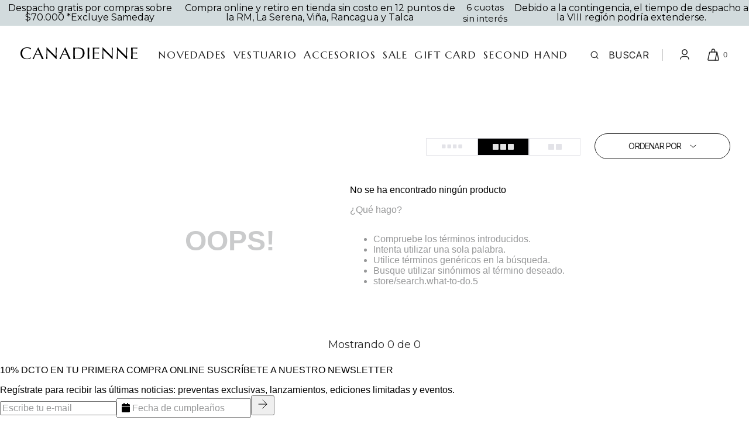

--- FILE ---
content_type: text/html; charset=utf-8
request_url: https://www.google.com/recaptcha/enterprise/anchor?ar=1&k=6LdV7CIpAAAAAPUrHXWlFArQ5hSiNQJk6Ja-vcYM&co=aHR0cHM6Ly93d3cuY2FuYWRpZW5uZS5jbDo0NDM.&hl=es-419&v=PoyoqOPhxBO7pBk68S4YbpHZ&size=invisible&anchor-ms=20000&execute-ms=30000&cb=cfs427u6aq9c
body_size: 48852
content:
<!DOCTYPE HTML><html dir="ltr" lang="es-419"><head><meta http-equiv="Content-Type" content="text/html; charset=UTF-8">
<meta http-equiv="X-UA-Compatible" content="IE=edge">
<title>reCAPTCHA</title>
<style type="text/css">
/* cyrillic-ext */
@font-face {
  font-family: 'Roboto';
  font-style: normal;
  font-weight: 400;
  font-stretch: 100%;
  src: url(//fonts.gstatic.com/s/roboto/v48/KFO7CnqEu92Fr1ME7kSn66aGLdTylUAMa3GUBHMdazTgWw.woff2) format('woff2');
  unicode-range: U+0460-052F, U+1C80-1C8A, U+20B4, U+2DE0-2DFF, U+A640-A69F, U+FE2E-FE2F;
}
/* cyrillic */
@font-face {
  font-family: 'Roboto';
  font-style: normal;
  font-weight: 400;
  font-stretch: 100%;
  src: url(//fonts.gstatic.com/s/roboto/v48/KFO7CnqEu92Fr1ME7kSn66aGLdTylUAMa3iUBHMdazTgWw.woff2) format('woff2');
  unicode-range: U+0301, U+0400-045F, U+0490-0491, U+04B0-04B1, U+2116;
}
/* greek-ext */
@font-face {
  font-family: 'Roboto';
  font-style: normal;
  font-weight: 400;
  font-stretch: 100%;
  src: url(//fonts.gstatic.com/s/roboto/v48/KFO7CnqEu92Fr1ME7kSn66aGLdTylUAMa3CUBHMdazTgWw.woff2) format('woff2');
  unicode-range: U+1F00-1FFF;
}
/* greek */
@font-face {
  font-family: 'Roboto';
  font-style: normal;
  font-weight: 400;
  font-stretch: 100%;
  src: url(//fonts.gstatic.com/s/roboto/v48/KFO7CnqEu92Fr1ME7kSn66aGLdTylUAMa3-UBHMdazTgWw.woff2) format('woff2');
  unicode-range: U+0370-0377, U+037A-037F, U+0384-038A, U+038C, U+038E-03A1, U+03A3-03FF;
}
/* math */
@font-face {
  font-family: 'Roboto';
  font-style: normal;
  font-weight: 400;
  font-stretch: 100%;
  src: url(//fonts.gstatic.com/s/roboto/v48/KFO7CnqEu92Fr1ME7kSn66aGLdTylUAMawCUBHMdazTgWw.woff2) format('woff2');
  unicode-range: U+0302-0303, U+0305, U+0307-0308, U+0310, U+0312, U+0315, U+031A, U+0326-0327, U+032C, U+032F-0330, U+0332-0333, U+0338, U+033A, U+0346, U+034D, U+0391-03A1, U+03A3-03A9, U+03B1-03C9, U+03D1, U+03D5-03D6, U+03F0-03F1, U+03F4-03F5, U+2016-2017, U+2034-2038, U+203C, U+2040, U+2043, U+2047, U+2050, U+2057, U+205F, U+2070-2071, U+2074-208E, U+2090-209C, U+20D0-20DC, U+20E1, U+20E5-20EF, U+2100-2112, U+2114-2115, U+2117-2121, U+2123-214F, U+2190, U+2192, U+2194-21AE, U+21B0-21E5, U+21F1-21F2, U+21F4-2211, U+2213-2214, U+2216-22FF, U+2308-230B, U+2310, U+2319, U+231C-2321, U+2336-237A, U+237C, U+2395, U+239B-23B7, U+23D0, U+23DC-23E1, U+2474-2475, U+25AF, U+25B3, U+25B7, U+25BD, U+25C1, U+25CA, U+25CC, U+25FB, U+266D-266F, U+27C0-27FF, U+2900-2AFF, U+2B0E-2B11, U+2B30-2B4C, U+2BFE, U+3030, U+FF5B, U+FF5D, U+1D400-1D7FF, U+1EE00-1EEFF;
}
/* symbols */
@font-face {
  font-family: 'Roboto';
  font-style: normal;
  font-weight: 400;
  font-stretch: 100%;
  src: url(//fonts.gstatic.com/s/roboto/v48/KFO7CnqEu92Fr1ME7kSn66aGLdTylUAMaxKUBHMdazTgWw.woff2) format('woff2');
  unicode-range: U+0001-000C, U+000E-001F, U+007F-009F, U+20DD-20E0, U+20E2-20E4, U+2150-218F, U+2190, U+2192, U+2194-2199, U+21AF, U+21E6-21F0, U+21F3, U+2218-2219, U+2299, U+22C4-22C6, U+2300-243F, U+2440-244A, U+2460-24FF, U+25A0-27BF, U+2800-28FF, U+2921-2922, U+2981, U+29BF, U+29EB, U+2B00-2BFF, U+4DC0-4DFF, U+FFF9-FFFB, U+10140-1018E, U+10190-1019C, U+101A0, U+101D0-101FD, U+102E0-102FB, U+10E60-10E7E, U+1D2C0-1D2D3, U+1D2E0-1D37F, U+1F000-1F0FF, U+1F100-1F1AD, U+1F1E6-1F1FF, U+1F30D-1F30F, U+1F315, U+1F31C, U+1F31E, U+1F320-1F32C, U+1F336, U+1F378, U+1F37D, U+1F382, U+1F393-1F39F, U+1F3A7-1F3A8, U+1F3AC-1F3AF, U+1F3C2, U+1F3C4-1F3C6, U+1F3CA-1F3CE, U+1F3D4-1F3E0, U+1F3ED, U+1F3F1-1F3F3, U+1F3F5-1F3F7, U+1F408, U+1F415, U+1F41F, U+1F426, U+1F43F, U+1F441-1F442, U+1F444, U+1F446-1F449, U+1F44C-1F44E, U+1F453, U+1F46A, U+1F47D, U+1F4A3, U+1F4B0, U+1F4B3, U+1F4B9, U+1F4BB, U+1F4BF, U+1F4C8-1F4CB, U+1F4D6, U+1F4DA, U+1F4DF, U+1F4E3-1F4E6, U+1F4EA-1F4ED, U+1F4F7, U+1F4F9-1F4FB, U+1F4FD-1F4FE, U+1F503, U+1F507-1F50B, U+1F50D, U+1F512-1F513, U+1F53E-1F54A, U+1F54F-1F5FA, U+1F610, U+1F650-1F67F, U+1F687, U+1F68D, U+1F691, U+1F694, U+1F698, U+1F6AD, U+1F6B2, U+1F6B9-1F6BA, U+1F6BC, U+1F6C6-1F6CF, U+1F6D3-1F6D7, U+1F6E0-1F6EA, U+1F6F0-1F6F3, U+1F6F7-1F6FC, U+1F700-1F7FF, U+1F800-1F80B, U+1F810-1F847, U+1F850-1F859, U+1F860-1F887, U+1F890-1F8AD, U+1F8B0-1F8BB, U+1F8C0-1F8C1, U+1F900-1F90B, U+1F93B, U+1F946, U+1F984, U+1F996, U+1F9E9, U+1FA00-1FA6F, U+1FA70-1FA7C, U+1FA80-1FA89, U+1FA8F-1FAC6, U+1FACE-1FADC, U+1FADF-1FAE9, U+1FAF0-1FAF8, U+1FB00-1FBFF;
}
/* vietnamese */
@font-face {
  font-family: 'Roboto';
  font-style: normal;
  font-weight: 400;
  font-stretch: 100%;
  src: url(//fonts.gstatic.com/s/roboto/v48/KFO7CnqEu92Fr1ME7kSn66aGLdTylUAMa3OUBHMdazTgWw.woff2) format('woff2');
  unicode-range: U+0102-0103, U+0110-0111, U+0128-0129, U+0168-0169, U+01A0-01A1, U+01AF-01B0, U+0300-0301, U+0303-0304, U+0308-0309, U+0323, U+0329, U+1EA0-1EF9, U+20AB;
}
/* latin-ext */
@font-face {
  font-family: 'Roboto';
  font-style: normal;
  font-weight: 400;
  font-stretch: 100%;
  src: url(//fonts.gstatic.com/s/roboto/v48/KFO7CnqEu92Fr1ME7kSn66aGLdTylUAMa3KUBHMdazTgWw.woff2) format('woff2');
  unicode-range: U+0100-02BA, U+02BD-02C5, U+02C7-02CC, U+02CE-02D7, U+02DD-02FF, U+0304, U+0308, U+0329, U+1D00-1DBF, U+1E00-1E9F, U+1EF2-1EFF, U+2020, U+20A0-20AB, U+20AD-20C0, U+2113, U+2C60-2C7F, U+A720-A7FF;
}
/* latin */
@font-face {
  font-family: 'Roboto';
  font-style: normal;
  font-weight: 400;
  font-stretch: 100%;
  src: url(//fonts.gstatic.com/s/roboto/v48/KFO7CnqEu92Fr1ME7kSn66aGLdTylUAMa3yUBHMdazQ.woff2) format('woff2');
  unicode-range: U+0000-00FF, U+0131, U+0152-0153, U+02BB-02BC, U+02C6, U+02DA, U+02DC, U+0304, U+0308, U+0329, U+2000-206F, U+20AC, U+2122, U+2191, U+2193, U+2212, U+2215, U+FEFF, U+FFFD;
}
/* cyrillic-ext */
@font-face {
  font-family: 'Roboto';
  font-style: normal;
  font-weight: 500;
  font-stretch: 100%;
  src: url(//fonts.gstatic.com/s/roboto/v48/KFO7CnqEu92Fr1ME7kSn66aGLdTylUAMa3GUBHMdazTgWw.woff2) format('woff2');
  unicode-range: U+0460-052F, U+1C80-1C8A, U+20B4, U+2DE0-2DFF, U+A640-A69F, U+FE2E-FE2F;
}
/* cyrillic */
@font-face {
  font-family: 'Roboto';
  font-style: normal;
  font-weight: 500;
  font-stretch: 100%;
  src: url(//fonts.gstatic.com/s/roboto/v48/KFO7CnqEu92Fr1ME7kSn66aGLdTylUAMa3iUBHMdazTgWw.woff2) format('woff2');
  unicode-range: U+0301, U+0400-045F, U+0490-0491, U+04B0-04B1, U+2116;
}
/* greek-ext */
@font-face {
  font-family: 'Roboto';
  font-style: normal;
  font-weight: 500;
  font-stretch: 100%;
  src: url(//fonts.gstatic.com/s/roboto/v48/KFO7CnqEu92Fr1ME7kSn66aGLdTylUAMa3CUBHMdazTgWw.woff2) format('woff2');
  unicode-range: U+1F00-1FFF;
}
/* greek */
@font-face {
  font-family: 'Roboto';
  font-style: normal;
  font-weight: 500;
  font-stretch: 100%;
  src: url(//fonts.gstatic.com/s/roboto/v48/KFO7CnqEu92Fr1ME7kSn66aGLdTylUAMa3-UBHMdazTgWw.woff2) format('woff2');
  unicode-range: U+0370-0377, U+037A-037F, U+0384-038A, U+038C, U+038E-03A1, U+03A3-03FF;
}
/* math */
@font-face {
  font-family: 'Roboto';
  font-style: normal;
  font-weight: 500;
  font-stretch: 100%;
  src: url(//fonts.gstatic.com/s/roboto/v48/KFO7CnqEu92Fr1ME7kSn66aGLdTylUAMawCUBHMdazTgWw.woff2) format('woff2');
  unicode-range: U+0302-0303, U+0305, U+0307-0308, U+0310, U+0312, U+0315, U+031A, U+0326-0327, U+032C, U+032F-0330, U+0332-0333, U+0338, U+033A, U+0346, U+034D, U+0391-03A1, U+03A3-03A9, U+03B1-03C9, U+03D1, U+03D5-03D6, U+03F0-03F1, U+03F4-03F5, U+2016-2017, U+2034-2038, U+203C, U+2040, U+2043, U+2047, U+2050, U+2057, U+205F, U+2070-2071, U+2074-208E, U+2090-209C, U+20D0-20DC, U+20E1, U+20E5-20EF, U+2100-2112, U+2114-2115, U+2117-2121, U+2123-214F, U+2190, U+2192, U+2194-21AE, U+21B0-21E5, U+21F1-21F2, U+21F4-2211, U+2213-2214, U+2216-22FF, U+2308-230B, U+2310, U+2319, U+231C-2321, U+2336-237A, U+237C, U+2395, U+239B-23B7, U+23D0, U+23DC-23E1, U+2474-2475, U+25AF, U+25B3, U+25B7, U+25BD, U+25C1, U+25CA, U+25CC, U+25FB, U+266D-266F, U+27C0-27FF, U+2900-2AFF, U+2B0E-2B11, U+2B30-2B4C, U+2BFE, U+3030, U+FF5B, U+FF5D, U+1D400-1D7FF, U+1EE00-1EEFF;
}
/* symbols */
@font-face {
  font-family: 'Roboto';
  font-style: normal;
  font-weight: 500;
  font-stretch: 100%;
  src: url(//fonts.gstatic.com/s/roboto/v48/KFO7CnqEu92Fr1ME7kSn66aGLdTylUAMaxKUBHMdazTgWw.woff2) format('woff2');
  unicode-range: U+0001-000C, U+000E-001F, U+007F-009F, U+20DD-20E0, U+20E2-20E4, U+2150-218F, U+2190, U+2192, U+2194-2199, U+21AF, U+21E6-21F0, U+21F3, U+2218-2219, U+2299, U+22C4-22C6, U+2300-243F, U+2440-244A, U+2460-24FF, U+25A0-27BF, U+2800-28FF, U+2921-2922, U+2981, U+29BF, U+29EB, U+2B00-2BFF, U+4DC0-4DFF, U+FFF9-FFFB, U+10140-1018E, U+10190-1019C, U+101A0, U+101D0-101FD, U+102E0-102FB, U+10E60-10E7E, U+1D2C0-1D2D3, U+1D2E0-1D37F, U+1F000-1F0FF, U+1F100-1F1AD, U+1F1E6-1F1FF, U+1F30D-1F30F, U+1F315, U+1F31C, U+1F31E, U+1F320-1F32C, U+1F336, U+1F378, U+1F37D, U+1F382, U+1F393-1F39F, U+1F3A7-1F3A8, U+1F3AC-1F3AF, U+1F3C2, U+1F3C4-1F3C6, U+1F3CA-1F3CE, U+1F3D4-1F3E0, U+1F3ED, U+1F3F1-1F3F3, U+1F3F5-1F3F7, U+1F408, U+1F415, U+1F41F, U+1F426, U+1F43F, U+1F441-1F442, U+1F444, U+1F446-1F449, U+1F44C-1F44E, U+1F453, U+1F46A, U+1F47D, U+1F4A3, U+1F4B0, U+1F4B3, U+1F4B9, U+1F4BB, U+1F4BF, U+1F4C8-1F4CB, U+1F4D6, U+1F4DA, U+1F4DF, U+1F4E3-1F4E6, U+1F4EA-1F4ED, U+1F4F7, U+1F4F9-1F4FB, U+1F4FD-1F4FE, U+1F503, U+1F507-1F50B, U+1F50D, U+1F512-1F513, U+1F53E-1F54A, U+1F54F-1F5FA, U+1F610, U+1F650-1F67F, U+1F687, U+1F68D, U+1F691, U+1F694, U+1F698, U+1F6AD, U+1F6B2, U+1F6B9-1F6BA, U+1F6BC, U+1F6C6-1F6CF, U+1F6D3-1F6D7, U+1F6E0-1F6EA, U+1F6F0-1F6F3, U+1F6F7-1F6FC, U+1F700-1F7FF, U+1F800-1F80B, U+1F810-1F847, U+1F850-1F859, U+1F860-1F887, U+1F890-1F8AD, U+1F8B0-1F8BB, U+1F8C0-1F8C1, U+1F900-1F90B, U+1F93B, U+1F946, U+1F984, U+1F996, U+1F9E9, U+1FA00-1FA6F, U+1FA70-1FA7C, U+1FA80-1FA89, U+1FA8F-1FAC6, U+1FACE-1FADC, U+1FADF-1FAE9, U+1FAF0-1FAF8, U+1FB00-1FBFF;
}
/* vietnamese */
@font-face {
  font-family: 'Roboto';
  font-style: normal;
  font-weight: 500;
  font-stretch: 100%;
  src: url(//fonts.gstatic.com/s/roboto/v48/KFO7CnqEu92Fr1ME7kSn66aGLdTylUAMa3OUBHMdazTgWw.woff2) format('woff2');
  unicode-range: U+0102-0103, U+0110-0111, U+0128-0129, U+0168-0169, U+01A0-01A1, U+01AF-01B0, U+0300-0301, U+0303-0304, U+0308-0309, U+0323, U+0329, U+1EA0-1EF9, U+20AB;
}
/* latin-ext */
@font-face {
  font-family: 'Roboto';
  font-style: normal;
  font-weight: 500;
  font-stretch: 100%;
  src: url(//fonts.gstatic.com/s/roboto/v48/KFO7CnqEu92Fr1ME7kSn66aGLdTylUAMa3KUBHMdazTgWw.woff2) format('woff2');
  unicode-range: U+0100-02BA, U+02BD-02C5, U+02C7-02CC, U+02CE-02D7, U+02DD-02FF, U+0304, U+0308, U+0329, U+1D00-1DBF, U+1E00-1E9F, U+1EF2-1EFF, U+2020, U+20A0-20AB, U+20AD-20C0, U+2113, U+2C60-2C7F, U+A720-A7FF;
}
/* latin */
@font-face {
  font-family: 'Roboto';
  font-style: normal;
  font-weight: 500;
  font-stretch: 100%;
  src: url(//fonts.gstatic.com/s/roboto/v48/KFO7CnqEu92Fr1ME7kSn66aGLdTylUAMa3yUBHMdazQ.woff2) format('woff2');
  unicode-range: U+0000-00FF, U+0131, U+0152-0153, U+02BB-02BC, U+02C6, U+02DA, U+02DC, U+0304, U+0308, U+0329, U+2000-206F, U+20AC, U+2122, U+2191, U+2193, U+2212, U+2215, U+FEFF, U+FFFD;
}
/* cyrillic-ext */
@font-face {
  font-family: 'Roboto';
  font-style: normal;
  font-weight: 900;
  font-stretch: 100%;
  src: url(//fonts.gstatic.com/s/roboto/v48/KFO7CnqEu92Fr1ME7kSn66aGLdTylUAMa3GUBHMdazTgWw.woff2) format('woff2');
  unicode-range: U+0460-052F, U+1C80-1C8A, U+20B4, U+2DE0-2DFF, U+A640-A69F, U+FE2E-FE2F;
}
/* cyrillic */
@font-face {
  font-family: 'Roboto';
  font-style: normal;
  font-weight: 900;
  font-stretch: 100%;
  src: url(//fonts.gstatic.com/s/roboto/v48/KFO7CnqEu92Fr1ME7kSn66aGLdTylUAMa3iUBHMdazTgWw.woff2) format('woff2');
  unicode-range: U+0301, U+0400-045F, U+0490-0491, U+04B0-04B1, U+2116;
}
/* greek-ext */
@font-face {
  font-family: 'Roboto';
  font-style: normal;
  font-weight: 900;
  font-stretch: 100%;
  src: url(//fonts.gstatic.com/s/roboto/v48/KFO7CnqEu92Fr1ME7kSn66aGLdTylUAMa3CUBHMdazTgWw.woff2) format('woff2');
  unicode-range: U+1F00-1FFF;
}
/* greek */
@font-face {
  font-family: 'Roboto';
  font-style: normal;
  font-weight: 900;
  font-stretch: 100%;
  src: url(//fonts.gstatic.com/s/roboto/v48/KFO7CnqEu92Fr1ME7kSn66aGLdTylUAMa3-UBHMdazTgWw.woff2) format('woff2');
  unicode-range: U+0370-0377, U+037A-037F, U+0384-038A, U+038C, U+038E-03A1, U+03A3-03FF;
}
/* math */
@font-face {
  font-family: 'Roboto';
  font-style: normal;
  font-weight: 900;
  font-stretch: 100%;
  src: url(//fonts.gstatic.com/s/roboto/v48/KFO7CnqEu92Fr1ME7kSn66aGLdTylUAMawCUBHMdazTgWw.woff2) format('woff2');
  unicode-range: U+0302-0303, U+0305, U+0307-0308, U+0310, U+0312, U+0315, U+031A, U+0326-0327, U+032C, U+032F-0330, U+0332-0333, U+0338, U+033A, U+0346, U+034D, U+0391-03A1, U+03A3-03A9, U+03B1-03C9, U+03D1, U+03D5-03D6, U+03F0-03F1, U+03F4-03F5, U+2016-2017, U+2034-2038, U+203C, U+2040, U+2043, U+2047, U+2050, U+2057, U+205F, U+2070-2071, U+2074-208E, U+2090-209C, U+20D0-20DC, U+20E1, U+20E5-20EF, U+2100-2112, U+2114-2115, U+2117-2121, U+2123-214F, U+2190, U+2192, U+2194-21AE, U+21B0-21E5, U+21F1-21F2, U+21F4-2211, U+2213-2214, U+2216-22FF, U+2308-230B, U+2310, U+2319, U+231C-2321, U+2336-237A, U+237C, U+2395, U+239B-23B7, U+23D0, U+23DC-23E1, U+2474-2475, U+25AF, U+25B3, U+25B7, U+25BD, U+25C1, U+25CA, U+25CC, U+25FB, U+266D-266F, U+27C0-27FF, U+2900-2AFF, U+2B0E-2B11, U+2B30-2B4C, U+2BFE, U+3030, U+FF5B, U+FF5D, U+1D400-1D7FF, U+1EE00-1EEFF;
}
/* symbols */
@font-face {
  font-family: 'Roboto';
  font-style: normal;
  font-weight: 900;
  font-stretch: 100%;
  src: url(//fonts.gstatic.com/s/roboto/v48/KFO7CnqEu92Fr1ME7kSn66aGLdTylUAMaxKUBHMdazTgWw.woff2) format('woff2');
  unicode-range: U+0001-000C, U+000E-001F, U+007F-009F, U+20DD-20E0, U+20E2-20E4, U+2150-218F, U+2190, U+2192, U+2194-2199, U+21AF, U+21E6-21F0, U+21F3, U+2218-2219, U+2299, U+22C4-22C6, U+2300-243F, U+2440-244A, U+2460-24FF, U+25A0-27BF, U+2800-28FF, U+2921-2922, U+2981, U+29BF, U+29EB, U+2B00-2BFF, U+4DC0-4DFF, U+FFF9-FFFB, U+10140-1018E, U+10190-1019C, U+101A0, U+101D0-101FD, U+102E0-102FB, U+10E60-10E7E, U+1D2C0-1D2D3, U+1D2E0-1D37F, U+1F000-1F0FF, U+1F100-1F1AD, U+1F1E6-1F1FF, U+1F30D-1F30F, U+1F315, U+1F31C, U+1F31E, U+1F320-1F32C, U+1F336, U+1F378, U+1F37D, U+1F382, U+1F393-1F39F, U+1F3A7-1F3A8, U+1F3AC-1F3AF, U+1F3C2, U+1F3C4-1F3C6, U+1F3CA-1F3CE, U+1F3D4-1F3E0, U+1F3ED, U+1F3F1-1F3F3, U+1F3F5-1F3F7, U+1F408, U+1F415, U+1F41F, U+1F426, U+1F43F, U+1F441-1F442, U+1F444, U+1F446-1F449, U+1F44C-1F44E, U+1F453, U+1F46A, U+1F47D, U+1F4A3, U+1F4B0, U+1F4B3, U+1F4B9, U+1F4BB, U+1F4BF, U+1F4C8-1F4CB, U+1F4D6, U+1F4DA, U+1F4DF, U+1F4E3-1F4E6, U+1F4EA-1F4ED, U+1F4F7, U+1F4F9-1F4FB, U+1F4FD-1F4FE, U+1F503, U+1F507-1F50B, U+1F50D, U+1F512-1F513, U+1F53E-1F54A, U+1F54F-1F5FA, U+1F610, U+1F650-1F67F, U+1F687, U+1F68D, U+1F691, U+1F694, U+1F698, U+1F6AD, U+1F6B2, U+1F6B9-1F6BA, U+1F6BC, U+1F6C6-1F6CF, U+1F6D3-1F6D7, U+1F6E0-1F6EA, U+1F6F0-1F6F3, U+1F6F7-1F6FC, U+1F700-1F7FF, U+1F800-1F80B, U+1F810-1F847, U+1F850-1F859, U+1F860-1F887, U+1F890-1F8AD, U+1F8B0-1F8BB, U+1F8C0-1F8C1, U+1F900-1F90B, U+1F93B, U+1F946, U+1F984, U+1F996, U+1F9E9, U+1FA00-1FA6F, U+1FA70-1FA7C, U+1FA80-1FA89, U+1FA8F-1FAC6, U+1FACE-1FADC, U+1FADF-1FAE9, U+1FAF0-1FAF8, U+1FB00-1FBFF;
}
/* vietnamese */
@font-face {
  font-family: 'Roboto';
  font-style: normal;
  font-weight: 900;
  font-stretch: 100%;
  src: url(//fonts.gstatic.com/s/roboto/v48/KFO7CnqEu92Fr1ME7kSn66aGLdTylUAMa3OUBHMdazTgWw.woff2) format('woff2');
  unicode-range: U+0102-0103, U+0110-0111, U+0128-0129, U+0168-0169, U+01A0-01A1, U+01AF-01B0, U+0300-0301, U+0303-0304, U+0308-0309, U+0323, U+0329, U+1EA0-1EF9, U+20AB;
}
/* latin-ext */
@font-face {
  font-family: 'Roboto';
  font-style: normal;
  font-weight: 900;
  font-stretch: 100%;
  src: url(//fonts.gstatic.com/s/roboto/v48/KFO7CnqEu92Fr1ME7kSn66aGLdTylUAMa3KUBHMdazTgWw.woff2) format('woff2');
  unicode-range: U+0100-02BA, U+02BD-02C5, U+02C7-02CC, U+02CE-02D7, U+02DD-02FF, U+0304, U+0308, U+0329, U+1D00-1DBF, U+1E00-1E9F, U+1EF2-1EFF, U+2020, U+20A0-20AB, U+20AD-20C0, U+2113, U+2C60-2C7F, U+A720-A7FF;
}
/* latin */
@font-face {
  font-family: 'Roboto';
  font-style: normal;
  font-weight: 900;
  font-stretch: 100%;
  src: url(//fonts.gstatic.com/s/roboto/v48/KFO7CnqEu92Fr1ME7kSn66aGLdTylUAMa3yUBHMdazQ.woff2) format('woff2');
  unicode-range: U+0000-00FF, U+0131, U+0152-0153, U+02BB-02BC, U+02C6, U+02DA, U+02DC, U+0304, U+0308, U+0329, U+2000-206F, U+20AC, U+2122, U+2191, U+2193, U+2212, U+2215, U+FEFF, U+FFFD;
}

</style>
<link rel="stylesheet" type="text/css" href="https://www.gstatic.com/recaptcha/releases/PoyoqOPhxBO7pBk68S4YbpHZ/styles__ltr.css">
<script nonce="1X1UHTzjOXHneAJA-t3Lyw" type="text/javascript">window['__recaptcha_api'] = 'https://www.google.com/recaptcha/enterprise/';</script>
<script type="text/javascript" src="https://www.gstatic.com/recaptcha/releases/PoyoqOPhxBO7pBk68S4YbpHZ/recaptcha__es_419.js" nonce="1X1UHTzjOXHneAJA-t3Lyw">
      
    </script></head>
<body><div id="rc-anchor-alert" class="rc-anchor-alert"></div>
<input type="hidden" id="recaptcha-token" value="[base64]">
<script type="text/javascript" nonce="1X1UHTzjOXHneAJA-t3Lyw">
      recaptcha.anchor.Main.init("[\x22ainput\x22,[\x22bgdata\x22,\x22\x22,\[base64]/[base64]/[base64]/[base64]/[base64]/UltsKytdPUU6KEU8MjA0OD9SW2wrK109RT4+NnwxOTI6KChFJjY0NTEyKT09NTUyOTYmJk0rMTxjLmxlbmd0aCYmKGMuY2hhckNvZGVBdChNKzEpJjY0NTEyKT09NTYzMjA/[base64]/[base64]/[base64]/[base64]/[base64]/[base64]/[base64]\x22,\[base64]\\u003d\\u003d\x22,\x22w4QCw5wNwoBzwpYoekZSAFpDTsKvw5HDusKtc2vChH7ChcOyw7VswrHCs8KtNRHChURPc8OiCcOYCA/[base64]/DpsKrwox5McO5TF7DmCYCwpBow7BBBUgswqrDkMO3w7ggDEdxDjHCscK6NcK7ZcOHw7ZlCjcfwoI6w6bCjksIw5DDs8K2DsOGEcKGE8KXXFDCpGpyU0vDosK0wr1XNsO/w6DDosKFcH3CqCbDl8OKMsKjwpAFwpfCvMODwo/DlMKRZcORw4/Cr3EXX8ORwp/Ck8OtMk/DnHcNA8OKHHx0w4DDvMO0Q1LDhGQ5X8OGwoltbFlHZAjDtMKqw7FVc8OjMXPClRrDpcKdw4hDwpIgwqLDi0rDpXEdwqfCusKOwo5XAsK8Q8O1ERvCksKFMF8twqdGHkQjQm7ClcKlwqUBakxULcKAwrXCgGnDlMKew61fw61YwqTDr8K2HkkJWcOzKC3CoC/DksO0w7hGOkLCosKDR1zDtsKxw64qw4FtwotpBG3DvsOqNMKNV8KxVW5XwrjDrkh3JwXCgVxsOMK+AzZkwpHCosKVNXfDg8KgA8Kbw4nCjsO8KcOzwqY+wpXDu8KbB8OSw5rCmMKCXMKxG07CjjHCoj4gW8KDw5XDvcO0w5xAw4IQCcKCw4hpHTTDhA5kNcOPD8K/[base64]/ChiFFYV7DnTrDhMOrw7UDw67DvMKRwpXDrRrCo2fDpSXDhMOrwoJnw4E1ecK7wqJgen0NTMKVDlJHG8KHwrdOw5nCjCnClSjCjVPDscKHwrvCmEjDicK8wozDmG7DhMOxw57ClSZkw7Etw4tBw6U/VFAvPsKmw6MdworCkcOswr7DpsKvfxjCpsKdXTwldMKmccO0fsKfw4p+TsKDwp84JyfDlcKowrDClzJawqDDrS3Dhx/ChSkJEFpbwprCgGHDk8KvdcOdwrg7BcKfNcO9wrPCp1M/FC5oKMKVw4spwoF9wq5Xw4rDsRzCuMOPw69ww63Dmm0Mw7sxXMOqP2zCjMK9w6/DtxLDhMKDwq3CoSlfwqtPwqs+wolfw4UBC8OwJ23CpVfCucOZcEnCgcKFwpHClsOoOSR6w4PDtAZnRjHCiU3DmXR4wq9lwqrDm8O0CxkewoRPSsKLHxnDgyZYM8KRwqrDkQ/Ci8KDwo8jdy/CrHpZX27Cl3oew5/[base64]/DswNxUDUowqo7SsKUF8OLAwTCkMOMw7DDtsOABsOlC2ImGk9nwo7CtgA/w4HDvADCoVA0wpjDj8OJw6nDpwjDj8KdNEAJDcKgw5rDqXdowozDtMOywozDtMK1ND/CoHdsEwl6cjTDpHzCv3nDtHMcwpM9w43DjsOBamsJw4fDocOVw5EFc3zDq8KCesOtYcOyGcKUwrF1JFITw6hmw5XDl2nDssKPXsKaw4bDn8K2w6nDvyVRSHhdw6dWB8KTw40SCgzDkyDCgsOvw7LDlMK/w7TCv8K3G2rDh8KEwpHCqn7ChMOEK1bCs8OKwrrDpmrCuSgfwplMw4DDh8OYYFFnFlXCu8OwwpvCg8KcfcO0c8O5AsKLV8KuPsO6fx3ClgN8P8KDwrvDrsKhwojCoEg5GcKCwpzDvMObSX01wqTDu8KTBg/ChScPejzCoA8CUMOoVh/DlygDfHPCp8Kbcg7Cmm47wopYK8OIRsKZw77Dn8OYwq1kwpvCrRLCh8O5wovCvXADw6LCnsKtwrMjwpxQMcOzwpUjL8OXbGEZwrDCtcKww6pywqVdwrfCgcKFbMOBGsOEC8KPOMKxw6EEKj7Dg0TDv8OCwpcBScOIVMK/BQLDi8KawpEswpnCswDCuWPDkcKrw7x5wrNVRsKWw4fDoMKdEcO6dMOrwq3CjnUmw4UWWBN1w6kuwpghw6huRH00wo7CshITQMKywo9gw47DsQXDrAlDVyDDmh7CqMKIwrhfwo/Dgw/Dm8Ouw7rCqsKIZjVew7DCqMO9V8Oiw4bDlyLCqH3CksKxw5rDssKOBmfDkmLCvX3DoMK6JMOzV2hmInc5wofCnwlpwqTDmMOIYMOxw6jDmWVCwrtzXcK5woQAHXZkHizCuVjCtkJxYMKzw7BnFsOHwp5xQyjCi04Aw4/DpsKOA8KGVcK1MMOswoLCjMK4w6ZPwpVVYsO1Rh3DrmVRw5XDnh/DrVQIw6xDMsORwp9vwo/DocK5w71jEENXwqzCpMOfMlPCiMKRSsK+w7E5w6xKB8OfB8OVEcKzw74GYMOwEBnCpVEifHQLw5vDiWQuw6DDmcKZacKXWcOzwqrCusOaGGvDs8ODIns7w7HDo8O1G8KvCF3DrcKpewPCosKdwoJEwohGw7PDhMKBcCBuDMOEdEDCnE9EA8KDMkvCo8KEwoA/eBXCoknCq17Ci07DsTwMw4tfw6/CsXrDvlBra8ONZXojw6PCosKzMU/[base64]/wqHCnsOQG8OPwqBDBMKOOxA+Ul8LwqhYScOnw6PCvl7Dmz/CvV1cw7nCoMOnw7XDusOyacKufhcvwpQ6w60TX8Ktw7s/OjVIw4JcMkFZbcOtw7XCsMKyUsO2w4/[base64]/Dsx7Co8O1QgJnccO1J8OkN3toVi1RwqLDvW9owovDpcKgwpEPwqXCvcKDw7pKEU0YdMO7w53Dsk47MsOaGCsYAls6w4Aof8KVwpbDkEMfA2Q2B8ORwq0Rw5ofwozCkMOKw7EATsOoNsOSRinDi8OMw7RFS8KHLghfbMOzKA/DmXkXwqMyZMKsB8OHw4pPOj0IR8KILlPDi0RcACbCn3jDrjNhdcK+w4jCjcKsXhpHwrEgwpNww6d1QDAZw7ApwrDCvn/[base64]/DqMOEBsKmw6DDpsKrYsKAGEbDmWXDsHghwo3ClMOxTgXCssOGesKkwogYw77DlyAFwpRpK2EMwo3Dp2DClsOxEMOBw63DnsOPwp7Dt0PDh8KFc8ONwrsvw7XDkcKMw4zCv8KvY8K9AkZySsOoIALDqQrDncKgL8Ouw6HDlMOnGyQ0wo/[base64]/T8O2YMKVFk4fO8KdwoU1w6/CpcKyw7FPZD/ChcOVw5nCjBpJUjEvwpDCu0Z1w73CpTPDlsO1wr8UeRrDpcK3KgLDgMO3e0nCkyXCsHFAecKjw67DgsKLwoAOCsK8WMOiwpUdw7TDnXxTdcKSSMK8GVwCw5HDqyl6wqU5VcKYRMO0RH/DrH9yG8OCwozCmgzCicOzXsOKX3kYE1wLwrBDAFrCtX4tw7XClEDDhk8LHQvDpFPCmcODw5huw4LDtsK+dsOqa35sZ8OBwpYMDkHDqMKTOMKtwozCmy9EP8Odw6oDR8K0w5wQfj91wrxxw6TDt09kVcO0w5DDm8OXBcO/w71DwqxKwqEkwqF7Ay0EwqPDt8OsSQfCuRgYdMKvC8K1GsO+w7QTKDPDnMOHw6jCtsK/w6rCmWTCsXHDpQPDuUnCjhPCnsOfwqXDhHvCsE1GR8KxwojCkzbCoxrDu2sZw4ANwr/DgMKyw6HDqB4CdcOvwrTDscKHesObwqvDi8Kmw63Ckw59w4BRwqpHw7V+wq7CqhVMw49tI3DDv8OFLx/[base64]/DumMzD8KPwoI2BUnCvcKpwox1JE8WTMODw57DkgrDg8Oswp4CXAvCq3lSw7RlwodDBsOwKRLDuEXDgMOnwrhkwppXA0zDpMKgfU7CocOmw7TCosKRaTd6FsKPwqrCljoObhQawo8RIkzDonPCpAl+S8Opw7FYwqTClW/CuwfCoR3DrBfClA/Dl8OgCsKeYH0GwpVbRGtrw4l2w4IlNsOSAwcAMEIrF2gQwqDCqzfDiV/[base64]/[base64]/[base64]/QDjCjsOlWsKkw7XCtUzDvUPDm8O8wqDCnT18WsKBw6jCqjvDh2LCnsKdw4XDt8OuNBRuPinCr1AZTSEFNsOkwqrCkHVKcU5YSCfCq8KjQMOwQMOuMcKkA8OIwrRDLxDDtsOiR3jDksKIw4MfO8Ocw4JTwr/Cl3BlwpjDsw8cAsOqbMO9bcOJYnvDq2fDtQdawrDDuzvCnl1oOULDsMK0GcO/QD3DiFF+EcKxwpN3aCXChTVzw7ZOw6LCpcOVwpl3E0TCsULCkCIrwprDvDt8w6LDp283w5LClWVHw5jDnwQEwrQPw5oEwqZJwol3w61iHsK6wrHDg3bCvsO/[base64]/[base64]/[base64]/JMKEw7lrFBB0wr7CncOtwrDDgMONwpvCu8O7w5HCpsOGVCkywpLCizJrJBTDhsOLKMOPw7LDu8Odw5VAw6zCssKSw6HDnMKIKjXDmgtAw7fCsV7Cgl/DgMK2w5EqV8KTfsKfKlrCuA8Tw5PCv8K5wqQ5w4vCjcKVw5rDlmULJ8OowpLCkMOyw71NVcOqc3nCkMKxNSzCiMKqdcK/BGp2dCBtw6ogBH9edMK+QsKpw7nDs8KDwoMwZ8KtY8KGHwdXc8Ksw5HDklvDkgPCt3nCsW9lJMKXZMO+w5ZGw44Fwrc2JnjClMO9fCfDsMO3RMKww4YSw75ZGsOTw5fDq8KKwpzDjS7DjsKNw6zCpMKGd0fClHQveMOvwo7DkMKtwrBIFRoTcQDDsw1lwo/CtW4Kw7/CjcOtw5DCksOFwq/Dm27CtMOWw7/DpmPCl2bClMOJLBBVwr1JXm3CgMOOw4/CslXDqgXDv8KzelAZwrhIw501Z34NaGx6cz14MsKsF8ONN8KgwpLCvwrCnsOMw6d/[base64]/w75kdkfCl8ONw4fCmQTDliLDozTCuMOdwqBSw5szw7PCtkbCi8KnUMKmw7U+TkhIw601wr9DUFoIOcKDw5tUwofDnSt9wrzCinzDn3zCpGh5wqXChsK+w7vCij47woB+w7IyScKYw77DkMOaworCncKKSm8+wr7ChMKaexTDtsOBw4xQw6jDmMKLwpdQLkjDmMK/Ng7CosOSwqt6bh1Ww7BKGMOfw7nCk8OIGXZvwpxQY8KkwrVJJn4dw6Nmc1bDncKnelPChUYCSMO/wojCg8OGw4XDm8OZw6JTw5nDicK+wplNw43DncO+wrHCvsOjehMmw5rCqMOdw4zDoQA2IC9Cw7rDr8O3JlrDhHjDpMO2R3XCjcO3ecOcwo/[base64]/DggEQw4DDiMOWIAc4w5YtasOYwrUsYsOXRTx3UcOpAMObRMKtwrPCg33CsW8wFMOEOBbCucKbwoPDr3JGw6pjC8OYGMOPw6bDoUByw5LDuWNbw6/DtsOmwq/DrcKgwqzCg0nDkw1Yw47CowTCvMKXHUkfw5HDpcOEC1DCjMKtw5MwMkLDhlrCsMKswqzCjDEAwq3CrSzDusOvw4sow4AZw7PDtRErMMKew5zDmk4YE8OwS8KuFhHDhMK1FgLCi8OZw48EwptKHxTCgsO7wqUCWsOnwrMvY8OvRMOvM8OIDwN0w6oxwpJsw6DDj0XDlx/Ct8OBwo7DssOlNMKRw6nCvjzDv8O9dcOYenQzJgIbNcKfwoPCoDMGw6LDmmbCnQfCnitvwqXDicKyw6ZpLlt5w4vCmHXDgcKKKmAPw7JsTcK0w5UUwpBYw7bDlUXDjmNQw7kzwqVXw6nCmMOQwrPDp8OZw6o7FcKNw7HDnwbDvsOQS3/CiHbDscOBQhvCncKLT1XCoMO9wrQZFwAywo/DtUYfDsOlX8Olw5rCtCHCscOiB8ORwp/Dgyt+BgjDhx7DqMKewodHwqvCjcO2wpbDtTnDvsKsw4LCuQgHwrvCtBfDr8ONHi85MR7DnMOee3rDu8KFwoJzw6zCnGRXw59Qw7jDj1LCpMO3wr/Ct8O1PsKWHMK2FMKBKsKHwpoOUMOiw4TDlWlqUsOFE8KiZ8OMPMOgOBzDoMKSwok9RD7Cp33Dt8OTw6jDiDEdwp4MwqLDmB/DnH5QwoPCvMK1w7TChR5hw6lBScKxG8OHw4VQQsK0b2cvw5TDnCDDmMKcw5RnC8KLfiM2woV1wpgrLmHDmyUiwo8xw5ZPworCuSzCoixNw4/Ck1osNkvDlChgwrrDm23Cv03CvcO2aHhew6jCpQbCkQrDucKHwqrCvMODw6lzw4RxGz/Djlpjw7/DvcK2C8KVwqTCs8KGwr5KL8KeEMKCwop+w5wCWTtxHyHDkcOZw47CpwfCl0bDpUTDikkbX185VAHCt8O4YEI/w6DCjcKnwqBYe8OowrEIRxDCu1sGw4TCn8ODw5zCu08nRTLCl29VwpQXKcOowofClm/DvsO8w6ofwpw6wrxZw4oOw6jDusOtw5nDvcOEcsK8wpRqwpLCt30zV8OmXcKHw6DCtcO+wo/DusKtO8Kpw57DsHRpwpddw4hxQiLCrkXDkgg/SGwWwogCB8O/bsKcw5kZUcK/PcO5elsIw7DCq8K2woPDj1fDgQLDlW9/[base64]/[base64]/DocKuw40uHD/DuMOjw4XClcKIwr1awqzDlhw0D2zDrT3Cn30NREXDpB4hwozCiDUWEMK6JyFAUsKLw5rDuMOIw5LCn0cpacOhEsK6HcOyw6UDF8KOOMKVwqzDuETCicO2w5d9woHCjGI/GGHDlMO0wqFVRUIHw7dXw4sJdMKHw4TCs2wpw7w7HFHDh8KGw5wSw63DpsKkHsKpGjMZcwtuQMOSwoLCo8K8S0E5wrwvw5zDmMKxw6EXw4/CqysawpXDqiPCuXLDqsO+woVOw6LCpMORwqoWw53DvMOHw7XCh8OCTcOvdH/Ds1Ibwo7ClcKFwpZxwr3DgsOVw4UnBWLCv8Ozw4tXwrJ/[base64]/DsRnDhsO6w5nCkSbDrhLDjcO4EsKywp8nFR5Pwqw4VAAUw7jCtMK+w73DmcKtwrDDg8KkwqFxRsOTwprCj8K/w5I5SAvDtmU0BHMEw5g+w6IZwqnDt3jDpmcXPhLDmcKWCkfDkR7Dp8O0TT7Cv8KgwrbCvMO9Bm9IDkQpLsK5w4QhBD3CoiFbw6fDnxpQwpYFw4fDqMKlOMKkwpLDvcKhKk/CqMOfXcKowodswo3DscKqDTrDtUEtwpvDkGBYFsO7aRsww7jCmcOOwo/[base64]/CtcK6K3tgwovDnGwywo81GgoNFncMw4fCqMOKwo7DusK7wotiw5sPeCAxwp1/dhLCicObw6TDjcKPw4nDvCzDmHoFw5/ClsOrAcO2Rw/DglfDgm/[base64]/CksOIw63DrMK5w5rCi8KfAMKFbwgHSWvDscKuw5ELP8Ovw7HCl3/[base64]/[base64]/[base64]/Ds8KowqbDrMK3wqTDrMOyw5zDkMOBK0N7WWhLwoLCvho4dsKuGMOOBsKbwpMzwpvDrQRTw7ITwp9xwptvaUQAw7osYVgfG8KrJcOVGDQwwrzDrMOywq/[base64]/DoR4rwrk7wrxewpQ+IsOTQsO4w5ZjQn3DhynCoCTCucO+CApwdmw4wq7Cth5UI8K7w4Npw6NBwrnDqG3DlcOyFcK0T8KoJcO+wol+wqMLXjgTPnsmwpdJw7JCw7U5ZkLDlsKKd8K6w5BcwrDDisKjwqnCmD96wrLCgMOgBMKqwrTDvsKoMV/[base64]/CnnzCmmArR8KoE8O+R8O6VMOORMOOYsKawq/Cny3DtHDDkMKTf2LCh0LDv8KaJ8KrwrvDssKEw7dGw5zCq3wVByvDqcKIwoPDoWrDlMKUwr9CGcOGE8Kwe8KKw4E0w7DDgDDCq1zCuizCnh3DhSnCpcOxwrRNwqfCiMKZwrsUw6lNwoNswpAlw7fDncKCVxfDozvCniDCm8OpccOhWMOEJ8OHbMOrD8KKLABcQg/[base64]/FRjCoBzCt3XDksOIEmpNwrrDt8OUw5QfZlZ/w5DDrlPChcOaSzbCjMOIw4zCt8KbwqnCmMKYwrQNw7vCm0bCmjvDsnXDm8KbHB7DpsKiAsOWbsOwBlZ0w4XCnELDngUiw4PCkMOgwqZfL8KReAVZOcKYw5EYwrjCnsOmPMKIThd4w73DkGDDsU0LKybDicO/wpFgw4dZwrHChUTCpMOpfMOuw74nNcObJsKBw5bDgEUwEsOcVGbChA3DsDA1ccOJw6jDtHoBeMKFw71jKcOfRBHCv8KFNMKuQMOiJSHCoMOmSsOHGmYsbWrDm8KhMsKZwolXKGlvwpUYWMK/[base64]/w4/CgsOXGEkpM0cFw7BLSyExw64SwqoCa1nDgcKrw6Rtw5JsSATDgcOGXSTDmxQ0wpnCrMKeWSrDiyUIwrDDm8KnwpjDnMKWwpctwodKOHcMKsO+w67DpBLCmltPQR3DmcOrecO/[base64]/DsXAVLlpQW8OxEHFRwpNbUMO+woZJL35Gw6/Chx9SFHoowq/DiMKuA8Kmw5hlw512w79lwr3DhVVoJjpNEjV3C0TCmsOjWQ9XP07DjDDDkj3DosOjOkFoGEkBScKywq3Dp3BxFh8ew4zCk8KkEsO0w6IGTsOGIUQxO1LChMKGKDTChxtrU8Kew5XCtsKANcKgLcOjIV7DrMO1wr/DuAfDtCBNWsK8wrnDkcOww7lLw6gew4fCnmPDvRpWIMOmwqnCksKsLjh1KcKrwrtbwozDigjCqsO4Qxoww4QEwqlkbMKuTxgebsOMa8ONw4XChjVswrtjwpnDoTpEw58pw5/CvMKrJsKEwq7DsQlhwrZAKwB/[base64]/wrrCmMO3wqowSj7Ck8Kpw7Jew4vCnMORHcOPVR8IwqbCvMOhw6RCwoDDm3fDqAlZccKnw7ckMlh5Q8KRccO4wrHDuMK/w7/DnMKTw6ZGwpvCi8OAR8OmNMOZMQTCqsOTw75Kw6Qew4tCWAPComvDtC9tIcOuPFrDo8KIB8K3TivCmMOuOMOdVgLDuMK8exjDuiDDscOjTsKpCTbDhMK0T0E1KVlRXMKZPwAYw4ZoXMK7w4Zlw5LCgFwzwrHChsKgw53DqcKABcKjZz0BPxULeCDDo8O6MEZVLsKad1/[base64]/CjnrDjgPDmMOWZMK1w6ZlPcO2WcOnwr/Ct8K4G8OCWMO3wqjCr14VM8K0divCk0TDtifChmkCw6giL3/DvsKEwoPDg8KyPcKCGsK4PcKIYcKiJ3FBw6siWVY8wp3Co8OBczzDo8K5E8K1woc0wp4kWsOTw6nDk8K3I8OPAgvDusKuLiBgSEvCm3YTw54Ywr/DisKtYMKAbMKQwp9JwqYzDw1+DAvCvMOow4TDocKLe2x9G8OtKC4pw5dUAihMHcO6H8OCez/DtTjCmn51wrvCgWvDl13CnmF3w6dybzUeNsK+V8OwEDxZBhtOA8ODwpbDvDHDqsKWw4jCiFLCqcKPw4oqGUvDv8KiEsKsL2BLwo1UwrHCtsK8wp/CosOtw7VzeMOmw7FwKcO5P0N+VW/CrivCmQnDsMKJwobDsMKgwqnCrSpaLsOdfQfDs8KOwp9waE7DrwbDpWfDvsOJwoDDkMOfw5hbGHHCoy/Co0pNDMKHwoHDuXbCqWXCsXp4HcOvw6p/Ag4zHMKWwrMTw6DCn8Ouw5pBwrnDky83wqDCvQnCgMKuwq11bE/[base64]/L3zCl35Nw4Uowo7DkcOPwo/CusKLecKHw6Nzw6EgwojCuMKBU0RoXWZawpAuwp0CwqvCl8K0w5LDgV3Cum/Dr8OIUwDCksKGc8O1fMK4bsK6Y2HDl8OewpYZwrDCnnYtOznCgMKuw5B9U8K7RBDCkhLDhVQewrtgZgBMwro0TsOUPFDCrVzCr8ONwqp7wps0wqfCljPDjcKww6U/wqhXwrdowqQxdB3CncK7wpkXLsKXesOPwqNxXxh9HCAmMcKqw7ESw5/DgRA+wpzDgEo3RMKlBMKpacOcdcK7w5cPJ8K4wppCwqPDoSxVw7MBEMK2wroHITsFwoM4IE3DlWlCwpVeKMOXw6zCl8KbHDYCwpJcDgzCrg3CrsKnw5gIwr1Nw5TDv3jCq8Orwp3DucOdXh4dw5TDuFvDp8OxXyvDhcOGPcKowo7CnzrCn8O+GsOxPD7DrnRJwo/[base64]/DjB7Dlk7CssOuKMOwFRE/w6fCvT7DnjDDiQhAw6YOPsOUwo7ChwhEwqY5wqltQcKowpI3D3nCvRHDucOlwosDNMOOw6ttw7E7wrx/w7IJwrQmwpjCu8KvJ2HDjkRZw74Uwq/DgUbCjkp8w4wew714w78zwqXCuyQhcMKHW8O/wr7CrMOrw7I8worDu8Owwq3DvXkywpkrw6DDtzvCg3HDggXCo37ClsOOwqnDnsOIZnNHwqguwozDgELDkcKCwpXDuiB3K3fDo8OgY1MNA8KDf1gbwofDuB3CrMKHF0XCicOJA8Osw7/[base64]/wpXDsxgAWVLDjMOkQsKGwovCkykfwp1pwqjChcOCeMOaw4DCgWLCtz4kw53DiDVnwpLChsOswpnCkMOpZsOLwprDmVHCpWjDnHZywp/Ci1fCqcK/NEMvT8OVw5/DnihDOgTDm8O8IcKjwqHDhQ/[base64]/w5DDpSDDpC3CtSNDFEEMNB7ChcOeLw01wqfChW/Co2zCmMKWwoXDp8KqXBfCsCTCnBtBZ27CqljCmUXCgMKsSEzDvcKMw4rCpnVxw4MCwrHCjBLCs8K0MMOQwonDlMOUwqvCmwtBw5jCuwhaw4bDtcOHwo7Clx5qwpvDtizCgcKbN8O5wpTCukdGwq0/Ij/DhcKgwosqwoJNQEB9w7fCjWV4wr16wo7CtwUnJDVow7sGwp/CsXMMwqkJw6nDsk7DlMOQCcKow7jDksKXXcOLw6wPS8KrwpYTwrY0w6PDksOLDFR3wpLCsMOaw5wew5LCslbDhcKbEH/DtRE0w6HCgcK4w5Ubw7geZcKHejd2IFtUJsKDRsKKwr1lTTzCucOISlDCvMOzwo7DjMK0w6sbUcKlKcO2HcO/dRY5w7MqDA/DqMKVw4ovw78YJywQwqPDtTbCm8OFw59UwqJtQMOsF8KhwpgVw7kHw5nDtjDDvsKeaDBaw47DgRbCgjLDll/DmA3DkRDCpcO4wo5ZbsOUVHBQe8KIesK0JxlDDAXCixbDiMOcw6zCsy8IwqE3TWVgw4kPw65xwqHChkfCnFRGw70KaEfCoMK6w5/CtMO9MFB7Y8KoHX08wpRoc8K0UsOyZMKFwrl7w4jDocOdw5RYw5EvSsKQw4DCtXjDr0hlw7XCmcOWPMK3wqcxIlPCkT/[base64]/ClAklwrENDgsAw5XDrCXCsBZ2KUgKw5PDmylKwpVGwpRdw5x+I8K1w5nDhCfDqcOywoLDh8ORw7JyccOXw6ogw5ouwqEdIMOqGcKpwr/[base64]/CjsOgKMOjX8O+wp/[base64]/DjMOJw6bDq8Ozw4pPwrrChMOjw4LDhsO9Akxcw5VJLsOqw7/DlyLDosOXwqgcwoVhPcO/IcKbTEvDjcKTwrvDnFMxYwY/[base64]/CtsO2wobDscKAwqTCucOrBMKGTRYtw7vChnNRwroYesKVXFvCksKwwoDCpcOcw7jDs8OMc8KaAMOyw7bDgSfCvsKewq9SfXlTwoHDhMOpYcOZIMK3P8KywrUfFWwbZSJTS0jDkg3Dh3PChcKdwqrChUPDncOMBsKlc8O2OhgVwrIePFoEwpI8woXCkMOmwrRYZX/DkcOKwrvCkm3DqcOKwrhtYMO6w4FAF8OdfTPCqFZPwql+WGHCpiDCjSTCq8OzLsOaBHDDocOnwpfDoVJUw6DCscOfwr7ClsKoRMKFC3x/[base64]/DocOebcOaGBTDoQwZwqttwp1CSsOrwrnCuhgmwodzCDNgwrHCj3DChcKxWcKwwr/Drzl3cnjDoWVTSkfCv3dCw4d/XsOJwoY0McOawqVIwrcuRMOnCcKBw7bCpcKowoQXfW7DqEbDiHAZBwEZwoQvw5fCiMKlw6FuWMOCw5bDrxvCuwTClUPCu8Oqwp89w5HDisOdZ8OKaMKSwoM2wqEmFAbDrsO/wpzCm8KKDUbDgsKlwrbDsQYUw7NFw7Ihw5xXLnZJw53DnsKPWylNw71QeR4CPcKRRsOKwq4wV3PDvMOEVD7CoGoaEMO4BEDCisOjDcKPV2NsTFXCr8KKTWkdw5bCuA3DicOsJ1/[base64]/w7Z/w6ACw6N2wrjCsMOQwo5ZE1TCm8KQw5hVQsKDw64gwo46w5/Cp2LCgUFxwrHDjcOow7ZZw7UaNsKNdsK4w7HClzbCmnjDsW3DkMKwAMOwd8KjZ8KrM8OEw4hWw5fCvsK5w6jCpMKEw67DvsOJERUqw6Z/R8OxGi/DhsKZS2zDkXkWR8KgDsK8cMKgw4B5w5suw4Vcw5hoFEQYVjbCtns9wpzDpMKUIi7DjCDDqcOZwpF8wr7DtlfDvcO/DcKYID8/[base64]/[base64]/Dn8OQw5x+w5jCqcKxT8Oiw4gce8OheCZUwq3CmcK5wrkHAljDnX3Cr2g6TDhkw63CucO6wp3CmMKwTsOew4vDrhMwLsO/w6x/wonCg8K2IDzCo8KIw7vCjioHw7LCvUpqw58gKcK/[base64]/[base64]/[base64]/f8OlXMK2w5Q8aSrCo8K3CMOYw4DCog0NwpLDgcKrUnBywp0uSsKOw7VRw5HDtgbCoXfChVzDnRgZw7VZOlPCj0LDgMKow6FkdBTDqcKgbhQow6HDg8KEw7/CqRJRQcKvwoZ0w4QkE8OJe8OVZsK7wr4WLsOmIsOoUMOcwq7CicKOXz8JdBprEhVZwoBYwrfDvMKMR8OFUVTDosOKPFojBcOGCMOyw7fCkMK2UAJEw4XCuC7Dr03CqsK9wo3DnTEYw7MnLmfCgHzDgsORw7lXAnF7Ag7Cn2nCggXCgsK2MsKtwo/DkCAjwobCj8KlZMK6LsOew5ttB8OzE0UEIcOgwoUHAzJmD8Ovw6ELDltPwqDCpWcmwpnDh8KKOMKIQ2bDkSENfUvClS5BZ8KyXcKyP8OIw7PDhsKkMh8BUMKKbhXDlcOFwpRsYFMSY8OqFFUuwrjCj8KnW8KSHMOLw5/CvcO/F8K6cMKZw47CrsOSwrdHw5PDuXcJRStcc8KmcMK/[base64]/[base64]/YUZiw7ATw5vCr8K0w6vDm8OnDiF2wovDlMONwrNmCMKsFQzCgMOxw5UYwoh+eDfDhcOYfzxeGR3DnQfCoC0Ow7UcwoIrGsOTwo1/e8KXw7IBb8KFwpAXJnYDNhMiwoPCmwIhfHHCk3UZPsKQSgEjJW5/VD1cNsOEw7bCocOVw4BSw7kaRsOlZsOwwogCwrnDjcOdbRk2E3rDsMOJw4YJW8OnwojDm3tdw4nCpC/ChMKRVcKDw4Q8XVUtG3wfwpxCZj/DqsKOJMK2W8KDaMKKwp/DhcOGbl1YGjvDv8OKEkHDgFPCnCsEw78YDcOpwopIw5/[base64]/Cv8OHd2wyexwnw6pZM3vDuMKle8Kvwr54wr7Dm8K6R1bCqksmbml2A8K6w5rDvXPCnMOowpsce0o3woFHRMK3S8OqwodLdlQwS8KqwqsDPldlJy3DpQTCvcO5EcOKwpwswqZmV8OTw4kybcOpwqsaIh/DvMKTe8KXw6LDoMOHw7HCjATDksOrwop9DcO1SsOLfiLDnjrDmsKwKVLCicKqYcKaOWTDo8OJKjcMw4vClMK3CsOZGmzCviDDisKawrfDgls5InEtwpldwr4Ow7DCmkLDhcK+wrDDnBYiRRocwpErVVUaOm/[base64]/wr3CjnbDhhAicMO5YcK4WcK+wpIYwqrDuiUdO8Orw7/[base64]/[base64]/DhsOWwpFHHcKgwrQhSsO2w6Fowp4GG8OBD17DkWjCnMO/JwA9wos7GQPDhiZ2woLDjsO8ZcK8H8O6KMKpwpHCp8O3wpgGw4Nte1/DhmJTEX1iw4Q9XsKewo5Vwp7DhjFEPsOTYH0fTcOewpXCtQVEwotpKFfDqTHCtA3Ct0vDisKfbsKzwrEnFBs3w554w71EwpR8U1zCosOAcDbDkCFkNsK6w4/CgBRDZmDDnx3Co8KCwp4hwo4hKDpiIcKewptQw6Jjw4NvR1saVcOzwqFkw4fDocO9NMO+bFlFVMOxGRJtL2rDjsOOCcO6HsOja8KPw6PCkcO1w7kYw6MBw6/ChndjLGtUwqPDv8K7wpxfw6QTcn8Vw5/DqBjDg8OBf0zCosKrw6zCtgTDrH/[base64]/CqsKdRcO5w4nDu2cqEVDCg1TDrcKhdm3DrcOUQxNSO8Opwo4vO1rDgGbCuDvDkMK8DXnCjcODwpkiJDc2In7CpifCucO+BDNmw45rLjLCvcKmw4lFw6Y5Q8KYw4g8wrbDhMOYw4hPaW1JdAjCnMKLABLCssKAw57CiMK/wo08DMOWV3J8fDXDlcOJwpNXCWLCosKcwo1Zejdxwog8NlnDoSnCgFYDw5jDjlfCosOWNsK5w4kvw6EJRHorRSplw4XDrAtRw4nCky7CqANIazTDhMOsQQTCtsOvRsOxwrg7wofCg0tkwoY6w5tBw6bDrMO/[base64]/ChcOrw5DCgGVrw4JXCkPCowxDw7fDhcKXX8O9WSFpWUjCuSDChcOewqTDlMOiwrjDpsKMwr4+w4XCrcONcR4/wpliwr7ComrDl8Ojw5VZZ8Orw7cGBMK1w7hlw60KLnzDqMKNH8OaXMOdwqHDvcOlwrptZV4gw6rCvWtGVEnChsOqORdCwpTDhsKNwrcbUMOtKW5DEMOYWcKhwq/CisKAXcKRwrvDhsOvd8KgO8KxHQ97wrcxez1CZsOuCgdCfCrDqMKbw4QuKjZXEcOxw4DCkSVcJwIHWsOpw5PCvcKyw7bDq8KuDcKhw4zDhsKTUGvChsOHw5TClMKpwokObsOIwoLCo07DojjCqsOjw7jDn27DlHwqJ1kUw6o6CsOsIcKjw4Bdw6A+wrDDlcOdw7suw6/DkGcCw7oPYcKTIjfDlyN0w6VGw655FBLDhBBlw7MBb8KTwrhDLMKCwrkDw54IasK4Wy0pJ8KVR8KgPnBzw6ZRaSbDuMO7N8Oow73CpQLDv0bChMOEw5LCmQJgc8Ouw5bCqsOQMMOnwq5+wqPDl8OUSsKyZ8OQw6jDjsKtOE4vwqkCIcKFNcOrw6/DvMKXBzl7YMKLbsO+w4UGwqjCpsOeJMK+eMKyVmvDt8Kxwr0JMMK/Zmd4McKYwrp0wrssKsO6O8OywpUDwo8Zw5rDmcOVWCbDrMK2wrcUDDnDkMOnUsOjalbCoX/CrMOld1EzGMKgF8KdAhYhfMORUsOHVMKzGcKAChMAWEUvZ8O2AQJMbzbDompgw4deCSJPWcOAdWLCp3Bew71ww59Ud3A1w5vCnsKre2l4wo8Nw6Rvw4/Dvg/Do1LCq8OceQbCgnrCtcOjLcKIw44IZMO0PkDDg8KWw4XCgUPDvELCtEYAwqLDjhjDhcOIZcOwTTl7LynCt8KOwoZQw7p4w7J1w5zDpMKaKMKtc8KiwpB9ci57W8OhEGk1wq0nHX0Bw4M9wrZybSUzEyJ7wrnDuzrDp0/[base64]/UsOfFcOic3rDmMOOw5zCsMORL1/DhXxIw5U1w63CgsKfwqx3w7tCw6vCk8K3w6MFw4Z8w68Fw67DmMKjwr/DnVHClcO9JGDDk3DCpUfDvyHClsKdNMO0O8KRw6/CisK8PDfCtsOnw64YV2/ClsOxPsKIKsO4SMOzYEXCrAnDrwzDqC8WP1Uae3MRw7ABwoPCmAjDgsKeWWwpZRfDlsKpw7Iaw6dHaCbCvsKuwpbDu8O4wq7CnXXDqcKOwrAjwqTCu8KxwqQwVgHCnsKLbsK9MsKjT8K9TcK7bcKPWAFYfzTCokTDmMOBf2bCgMOjwqzCicOIw5/CihrDtAYFw7vCun8EWAnDnlcnwrzCv0LDsVouYBLDriVQD8O+w49nJRDCgcO7LMOgwr7CtcKgwq3CksO/[base64]/CtRtIaEPDgUvCocOnwoJGw67DlsOPM8OBwoJWwoHChAxywqPDrkfCnTF7wpo7w51LPMKVTsOTBsKxwoVgwo/ClkBDw6nDskVTwrx0wogZecObw6hcY8KJP8Ouw4JFKMKjCVLChzzCusKaw5gzKMOtwqLDpiPDvsKbdMKjCMKvwpx4FjUM\x22],null,[\x22conf\x22,null,\x226LdV7CIpAAAAAPUrHXWlFArQ5hSiNQJk6Ja-vcYM\x22,0,null,null,null,1,[21,125,63,73,95,87,41,43,42,83,102,105,109,121],[1017145,739],0,null,null,null,null,0,null,0,null,700,1,null,0,\[base64]/76lBhnEnQkZnOKMAhnM8xEZ\x22,0,0,null,null,1,null,0,0,null,null,null,0],\x22https://www.canadienne.cl:443\x22,null,[3,1,1],null,null,null,1,3600,[\x22https://www.google.com/intl/es-419/policies/privacy/\x22,\x22https://www.google.com/intl/es-419/policies/terms/\x22],\x22vyfHeaBYNzjwLJvMi2+AAKpf6IzOVI49DS9S/e+NKLk\\u003d\x22,1,0,null,1,1768965988458,0,0,[29],null,[127],\x22RC-bLMM7xCP1ONGvA\x22,null,null,null,null,null,\x220dAFcWeA6YoxdKkkOvcNf8zuN7aIiSAAVUVPRa-PZfmo5Q47OD-lPngVYIgYOrmW8aF4r3--zfWqaloopRIEydOTpCFl10bSq0zA\x22,1769048788369]");
    </script></body></html>

--- FILE ---
content_type: text/css; charset=utf-8
request_url: https://canadiennecl.vtexassets.com/_v/public/assets/v1/published/canadiennecl.m3-search-result@0.0.30/public/react/0.min.css?workspace=master
body_size: 1066
content:
.canadiennecl-m3-search-result-0-x-container{display:grid;display:-ms-grid;grid-template-columns:230px repeat(4,auto) 306px;-ms-grid-columns:230px (1fr) [4] 306px;grid-template-rows:auto auto auto 60px auto;grid-template-areas:"breadcrumb breadcrumb breadcrumb breadcrumb breadcrumb breadcrumb" "richTitle richTitle richTitle richTitle richTitle richTitle" "title title title title title title" "filters quantity . . . orderby" "filters gallery gallery gallery gallery gallery" ". pagination pagination pagination pagination pagination"}.canadiennecl-m3-search-result-0-x-container a{outline:0}.canadiennecl-m3-search-result-0-x-buttonShowMore{-ms-grid-row:3;-ms-grid-column:2;-ms-grid-column-span:5;grid-column:pagination;grid-row:pagination;justify-self:end;align-self:center}.canadiennecl-m3-search-result-0-x-filterTitleSpan{white-space:nowrap;overflow:hidden;text-overflow:ellipsis;color:#888}.canadiennecl-m3-search-result-0-x-clearAllFilters{background:transparent;border:none;outline:none;cursor:pointer}.canadiennecl-m3-search-result-0-x-switch{-ms-grid-row:1;-ms-grid-column:6;grid-column:switch;grid-row:switch}.canadiennecl-m3-search-result-0-x-breadcrumb{-ms-grid-row:1;-ms-grid-column:1;-ms-grid-column-span:3;grid-column:breadcrumb;grid-row:breadcrumb;align-self:center;justify-self:stretch}.canadiennecl-m3-search-result-0-x-richTitle{grid-column:richTitle;grid-row:richTitle}.canadiennecl-m3-search-result-0-x-filters{-ms-grid-row:2;-ms-grid-column:1;grid-column:filters;grid-row:filters}.canadiennecl-m3-search-result-0-x-filter__container{}.canadiennecl-m3-search-result-0-x-resultGallery{-ms-grid-row:2;-ms-grid-column:2;-ms-grid-column-span:5;grid-column-start:filters;grid-column-end:gallery;grid-row:gallery}.canadiennecl-m3-search-result-0-x-filters~.canadiennecl-m3-search-result-0-x-resultGallery{grid-column-start:gallery}.canadiennecl-m3-search-result-0-x-gallery{}.canadiennecl-m3-search-result-0-x-galleryTitle{grid-column:title;grid-row:title}.canadiennecl-m3-search-result-0-x-filterPopupButton{background:none;height:3.3rem;border-top:none;border-left:none;border-right:none}.canadiennecl-m3-search-result-0-x-accordionFilter{color:#828282}.canadiennecl-m3-search-result-0-x-filterAccordionItemBox{min-height:3.75rem}.canadiennecl-m3-search-result-0-x-filterAccordionBreadcrumbs{height:4.25rem}.canadiennecl-m3-search-result-0-x-filterButtonsBox{height:4rem}.canadiennecl-m3-search-result-0-x-filterPopupFooter{margin-top:auto}.canadiennecl-m3-search-result-0-x-accordionFilterItemOptions{}.canadiennecl-m3-search-result-0-x-dropdownMobile{margin-top:-2px}.canadiennecl-m3-search-result-0-x-accordionFilterItemActive svg path{fill:#4f4f4f}.canadiennecl-m3-search-result-0-x-totalProducts{-ms-grid-row:1;-ms-grid-column:5;grid-row:quantity;justify-self:start;align-self:center}.canadiennecl-m3-search-result-0-x-filters~.canadiennecl-m3-search-result-0-x-totalProducts{grid-column:quantity;grid-row:quantity}.canadiennecl-m3-search-result-0-x-orderBy{-ms-grid-row:1;-ms-grid-column:6;grid-column:orderby;grid-row:orderby;align-self:center;justify-self:stretch;display:flex}.canadiennecl-m3-search-result-0-x-filterPopup,.canadiennecl-m3-search-result-0-x-filterPopupArrowIcon,.canadiennecl-m3-search-result-0-x-filterPopupContent,.canadiennecl-m3-search-result-0-x-filterPopupContentContainer,.canadiennecl-m3-search-result-0-x-filterPopupContentContainerOpen,.canadiennecl-m3-search-result-0-x-filterPopupTitle{}.canadiennecl-m3-search-result-0-x-orderByOptionsContainer{min-width:180px}.canadiennecl-m3-search-result-0-x-line-container{align-items:center}.canadiennecl-m3-search-result-0-x-orderByOptionItem{min-width:180px}@media (max-width:490px){.canadiennecl-m3-search-result-0-x-orderByOptionItem{min-width:inherit}}@media only screen and (max-width:64.1em){.canadiennecl-m3-search-result-0-x-container{grid-template-columns:1fr 1fr 1fr;grid-template-areas:"filters orderby switch" "breadcrumb breadcrumb breadcrumb" "richTitle richTitle richTitle" "title title title" "quantity quantity quantity" "gallery gallery gallery"}.canadiennecl-m3-search-result-0-x-totalProducts{border-top-style:solid;border-top-width:2px;justify-self:stretch;grid-column:quantity}}@media only screen and (min-width:40em){.canadiennecl-m3-search-result-0-x-sidebar{width:16rem}}@media only screen and (max-width:40em){.canadiennecl-m3-search-result-0-x-container{-ms-grid-columns:2fr 1.5fr .2fr;grid-template-columns:2fr 1.5fr .2fr;grid-template-areas:"orderby filters switch" "breadcrumb breadcrumb breadcrumb" "richTitle richTitle richTitle" "quantity quantity quantity" "gallery gallery gallery";grid-template-rows:auto}.canadiennecl-m3-search-result-0-x-resultGallery{grid-column-start:gallery;grid-column-end:gallery}.canadiennecl-m3-search-result-0-x-filterTitle{font-weight:300}}.canadiennecl-m3-search-result-0-x-filterPopupOpen{overflow:hidden}.canadiennecl-m3-search-result-0-x-buttonShowMore--layout,.canadiennecl-m3-search-result-0-x-container--layout,.canadiennecl-m3-search-result-0-x-filters--layout,.canadiennecl-m3-search-result-0-x-galleryTitle--layout,.canadiennecl-m3-search-result-0-x-notFound--layout,.canadiennecl-m3-search-result-0-x-orderBy--layout,.canadiennecl-m3-search-result-0-x-totalProducts--layout{}.canadiennecl-m3-search-result-0-x-filters--layout .canadiennecl-m3-search-result-0-x-filtersWrapper{display:flex;-moz-column-gap:12px;column-gap:12px}.canadiennecl-m3-search-result-0-x-filters--layout .canadiennecl-m3-search-result-0-x-filtersWrapper .canadiennecl-m3-search-result-0-x-filter__container{margin:0!important}.canadiennecl-m3-search-result-0-x-filters--layout .canadiennecl-m3-search-result-0-x-filtersWrapper .canadiennecl-m3-search-result-0-x-filter__container--tipo-de-prenda{order:0}.canadiennecl-m3-search-result-0-x-filters--layout .canadiennecl-m3-search-result-0-x-filtersWrapper .canadiennecl-m3-search-result-0-x-filter__container--talla{order:1}.canadiennecl-m3-search-result-0-x-filters--layout .canadiennecl-m3-search-result-0-x-filtersWrapper .canadiennecl-m3-search-result-0-x-filter__container--grupo-color{order:2}.canadiennecl-m3-search-result-0-x-filters--layout .canadiennecl-m3-search-result-0-x-filtersWrapper .canadiennecl-m3-search-result-0-x-filter__container--priceRange{order:3}.canadiennecl-m3-search-result-0-x-filters--layout .canadiennecl-m3-search-result-0-x-filtersWrapper .canadiennecl-m3-search-result-0-x-filter__container--brand,.canadiennecl-m3-search-result-0-x-filters--layout .canadiennecl-m3-search-result-0-x-filtersWrapper .canadiennecl-m3-search-result-0-x-filter__container--material{display:none}.canadiennecl-m3-search-result-0-x-filters--layout .canadiennecl-m3-search-result-0-x-filtersWrapper .canadiennecl-m3-search-result-0-x-filter__container--grupo-color .canadiennecl-m3-search-result-0-x-filterTitleSpan,.canadiennecl-m3-search-result-0-x-filters--layout .canadiennecl-m3-search-result-0-x-filtersWrapper .canadiennecl-m3-search-result-0-x-filter__container--priceRange .canadiennecl-m3-search-result-0-x-filterTitleSpan,.canadiennecl-m3-search-result-0-x-filters--layout .canadiennecl-m3-search-result-0-x-filtersWrapper .canadiennecl-m3-search-result-0-x-filter__container--tipo-de-prenda .canadiennecl-m3-search-result-0-x-filterTitleSpan{display:flex;font-size:0}.canadiennecl-m3-search-result-0-x-filters--layout .canadiennecl-m3-search-result-0-x-filtersWrapper .canadiennecl-m3-search-result-0-x-filter__container--tipo-de-prenda .canadiennecl-m3-search-result-0-x-filterTitleSpan:after{content:"Prenda";font-size:14px}.canadiennecl-m3-search-result-0-x-filters--layout .canadiennecl-m3-search-result-0-x-filtersWrapper .canadiennecl-m3-search-result-0-x-filter__container--grupo-color .canadiennecl-m3-search-result-0-x-filterTitleSpan:after{content:"Color";font-size:14px}.canadiennecl-m3-search-result-0-x-filters--layout .canadiennecl-m3-search-result-0-x-filtersWrapper .canadiennecl-m3-search-result-0-x-filter__container--priceRange .canadiennecl-m3-search-result-0-x-filterTitleSpan:after{content:"Precio";font-size:14px}

--- FILE ---
content_type: text/css; charset=utf-8
request_url: https://canadiennecl.vtexassets.com/_v/public/assets/v1/published/canadiennecl.m3-custom@0.1.12/public/react/TopBar.min.css?workspace=master
body_size: 375
content:
.canadiennecl-m3-custom-0-x-html--header{position:-webkit-sticky;position:sticky;top:0;left:0;z-index:99}.canadiennecl-m3-custom-0-x-html--header__row--top{padding:10px 0;background-color:#080404}.canadiennecl-m3-custom-0-x-topBar__container{width:100%;height:44px}@media screen and (min-width:1024px){.canadiennecl-m3-custom-0-x-topBar__container{display:flex;justify-content:space-around;overflow:hidden;gap:20px}}.canadiennecl-m3-custom-0-x-topBar__container .canadiennecl-m3-custom-0-x-sliderLayoutContainer{max-width:834px;margin:0 auto}.canadiennecl-m3-custom-0-x-topBar__container .canadiennecl-m3-custom-0-x-sliderLeftArrow{background-image:url(3b41d334ff9a53071555c2a93bfcb822.svg)!important;padding:0;top:5px}.canadiennecl-m3-custom-0-x-topBar__container .canadiennecl-m3-custom-0-x-sliderRightArrow{background-image:url(4de628cf1c916771c8c3332702644155.svg)!important;padding:0;top:5px}.canadiennecl-m3-custom-0-x-topBar__container .canadiennecl-m3-custom-0-x-sliderArrows{background-repeat:no-repeat!important;background-position:50%!important}.canadiennecl-m3-custom-0-x-topBar__container .canadiennecl-m3-custom-0-x-sliderTrackContainer{margin:0}.canadiennecl-m3-custom-0-x-topBar__container svg{visibility:hidden}.canadiennecl-m3-custom-0-x-topBar__text p{margin:0}.canadiennecl-m3-custom-0-x-topBar__image{width:24px;height:24px;margin-right:12px}.canadiennecl-m3-custom-0-x-topBar__link{margin-right:7px}.canadiennecl-m3-custom-0-x-topBar__linkText,.canadiennecl-m3-custom-0-x-topBar__text{font-family:Montserrat,sans-serif;line-height:19.5px}.canadiennecl-m3-custom-0-x-topBar__linkText{padding:0}.canadiennecl-m3-custom-0-x-topBar__isNotVisible{display:none}@media (max-width:1024px){.canadiennecl-m3-custom-0-x-topBar__container{height:57px}.canadiennecl-m3-custom-0-x-topBar__text p{text-align:center}.canadiennecl-m3-custom-0-x-topBar__container .canadiennecl-m3-custom-0-x-sliderLeftArrow{margin:0;top:10px;left:12px}.canadiennecl-m3-custom-0-x-topBar__container .canadiennecl-m3-custom-0-x-sliderRightArrow{margin:0;top:10px;right:12px}}@media (max-width:490px){.canadiennecl-m3-custom-0-x-topBar__text p{max-width:244px}.canadiennecl-m3-custom-0-x-topBar__container .canadiennecl-m3-custom-0-x-sliderLeftArrow,.canadiennecl-m3-custom-0-x-topBar__container .canadiennecl-m3-custom-0-x-sliderRightArrow{top:15px}}

--- FILE ---
content_type: text/css; charset=utf-8
request_url: https://canadiennecl.vtexassets.com/_v/public/assets/v1/published/canadiennecl.m3-custom@0.1.12/public/react/HeaderWrapper.min.css?workspace=master
body_size: 38
content:
.canadiennecl-m3-custom-0-x-HeaderWrapper,.canadiennecl-m3-custom-0-x-HeaderWrapperHome,.canadiennecl-m3-custom-0-x-HeaderWrapperOtherPages,.canadiennecl-m3-custom-0-x-HeaderWrapperScrolled{}.canadiennecl-m3-custom-0-x-HeaderWrapper__noTopbar .vtex-store-header-2-x-headerStickyRow{top:0!important}

--- FILE ---
content_type: text/css; charset=utf-8
request_url: https://canadiennecl.vtexassets.com/_v/public/assets/v1/published/canadiennecl.m3-custom@0.1.12/public/react/NumberProducts.min.css?workspace=master
body_size: 36
content:
.canadiennecl-m3-custom-0-x-NumberProducts__container{display:flex;align-items:center;justify-content:center;width:100%;margin-top:40px}.canadiennecl-m3-custom-0-x-NumberProducts__paragraph{font-family:Montserrat,sans-serif;font-size:18px;font-weight:400;line-height:21.94px;text-align:left;color:#292929;margin:0}

--- FILE ---
content_type: text/css; charset=utf-8
request_url: https://canadiennecl.vtexassets.com/_v/public/assets/v1/published/canadiennecl.m3-custom@0.1.12/public/react/DynamicMenu.min.css?workspace=master
body_size: 1995
content:
.canadiennecl-m3-custom-0-x-nav{position:relative;width:100%;height:48px;display:flex;flex-direction:row;align-items:center;padding:0 35px}.canadiennecl-m3-custom-0-x-menu{width:100%;display:flex;justify-content:space-between;align-items:center;list-style:none;padding:0;margin:0}.canadiennecl-m3-custom-0-x-MenuDrawerHamIcon{border:none;outline:none;background:transparent;z-index:2;padding:0;max-width:30px}.canadiennecl-m3-custom-0-x-MenuDrawer{display:flex;flex-direction:column;position:fixed;width:100vw;height:100%;top:0;background:#fff;z-index:10;transition:all .3s cubic-bezier(.23,1,.32,1);overflow:hidden}.canadiennecl-m3-custom-0-x-wrapMenuItemMobile{display:flex;flex-direction:row;align-items:center;background:transparent!important;-webkit-tap-highlight-color:transparent;-webkit-touch-callout:none;-webkit-user-select:none;-moz-user-select:none;-ms-user-select:none;user-select:none}.canadiennecl-m3-custom-0-x-wrapMenuItemMobile:active,.canadiennecl-m3-custom-0-x-wrapMenuItemMobile:focus,.canadiennecl-m3-custom-0-x-wrapMenuItemMobile:visited{background:none!important;outline:none}.canadiennecl-m3-custom-0-x-wrapMenuItemMobile .canadiennecl-m3-custom-0-x-wrapImageMobile{width:27px;height:27px}.canadiennecl-m3-custom-0-x-wrapMenuItemMobile,.canadiennecl-m3-custom-0-x-wrapMenuItemMobile .canadiennecl-m3-custom-0-x-menuItemMobile{cursor:pointer;width:100%}.canadiennecl-m3-custom-0-x-wrapImageMobile>img{-o-object-fit:contain;object-fit:contain}.canadiennecl-m3-custom-0-x-MenuDrawerOverlay{position:fixed;z-index:1;width:100%;height:100%;left:0;top:0;background:rgba(0,0,0,.25);-webkit-backdrop-filter:blur(4px);backdrop-filter:blur(4px);transition:all .2s ease-in-out}.canadiennecl-m3-custom-0-x-MenuDrawerLinks{flex-grow:1;overflow:auto}.canadiennecl-m3-custom-0-x-MenuDrawerContent{position:relative;height:calc(100% - 80px);flex:1;display:flex;flex-direction:column}.canadiennecl-m3-custom-0-x-MenuDrawerHidden{left:-100%;opacity:0}.canadiennecl-m3-custom-0-x-MenuDrawerShown{left:0;opacity:1}.canadiennecl-m3-custom-0-x-icon{display:flex;flex-direction:column;justify-content:flex-end;width:30px}.canadiennecl-m3-custom-0-x-offerLinkMobile{position:absolute;bottom:0;width:100%}.canadiennecl-m3-custom-0-x-offerLinkMobile .canadiennecl-m3-custom-0-x-wrapMenuItem{height:100%;display:flex;flex-direction:row;align-items:center;margin:10px 0 0 5px}.canadiennecl-m3-custom-0-x-offerLinkMobile .canadiennecl-m3-custom-0-x-wrapMenuItem .canadiennecl-m3-custom-0-x-wrapImage{width:35px;height:35px}.canadiennecl-m3-custom-0-x-offerLinkMobile .canadiennecl-m3-custom-0-x-wrapMenuItem .canadiennecl-m3-custom-0-x-menuItem{list-style:none;margin:0}.canadiennecl-m3-custom-0-x-offerLinkMobile .canadiennecl-m3-custom-0-x-menuItemMobile .canadiennecl-m3-custom-0-x-menuItemMobileLink{font-style:normal;font-weight:700;font-size:16px;text-transform:uppercase;color:red;margin:0}.canadiennecl-m3-custom-0-x-Help{padding:20px;background:#f2f2f2}.canadiennecl-m3-custom-0-x-HelpText{font-style:normal;font-weight:400;font-size:11px;text-transform:uppercase;line-height:13px;letter-spacing:.05em;color:#191818}.canadiennecl-m3-custom-0-x-HelpNumber{display:flex;align-items:center;grid-gap:10px}.canadiennecl-m3-custom-0-x-HelpNumber a{font-style:normal;font-weight:400;font-size:11px;line-height:13px;letter-spacing:.05em;color:#191818;text-decoration:none}.canadiennecl-m3-custom-0-x-Helpwr{width:15px;height:15px;background:orange}.canadiennecl-m3-custom-0-x-menuMobileHeader{display:flex;padding:20px;flex-direction:column;border-bottom:1px solid #e3e3e8}.canadiennecl-m3-custom-0-x-menuMobileTitle{font-size:0}.canadiennecl-m3-custom-0-x-menuLink{display:block;font-weight:700;font-size:11px;text-transform:uppercase;-webkit-text-decoration-line:underline;text-decoration-line:underline;color:#828282;margin:0 0 10px}.canadiennecl-m3-custom-0-x-menuLojasIcon,.canadiennecl-m3-custom-0-x-menuWishlistIcon{display:flex;align-items:center;margin:0 0 10px}.canadiennecl-m3-custom-0-x-menuLojasIcon>img,.canadiennecl-m3-custom-0-x-menuWishlistIcon>img{margin-right:10px}.canadiennecl-m3-custom-0-x-menuLojasIcon>a,.canadiennecl-m3-custom-0-x-menuWishlistIcon>a{font-size:11px;text-transform:uppercase;color:#191818;text-decoration:none}.canadiennecl-m3-custom-0-x-menuMobileHeaderText{display:flex;justify-content:flex-start;align-items:center}.canadiennecl-m3-custom-0-x-menuMobileLockIcon{margin-right:7px}.canadiennecl-m3-custom-0-x-menuMobileHeaderTextSpan{font-family:Lato,sans-serif;font-style:normal;font-weight:400;font-size:12px;line-height:15px;text-transform:uppercase;color:#7d7d7d;margin-top:6px}.canadiennecl-m3-custom-0-x-menuMobileHeaderClose{height:36px;position:relative;background-color:transparent;border:none;outline:none;display:flex;justify-content:flex-end;align-items:center;padding:0}.canadiennecl-m3-custom-0-x-menuMobileHeaderCloseIcon{max-width:30px}.canadiennecl-m3-custom-0-x-menuMobileHeader :first-child{display:flex;justify-content:flex-end;align-items:center}.canadiennecl-m3-custom-0-x-menuItemMobile{border-bottom:1px solid #e4e4e4}.canadiennecl-m3-custom-0-x-menuItemMobileSubToggler{position:relative}.canadiennecl-m3-custom-0-x-menuItemMobileSubToggler--open:after{content:"-"}.canadiennecl-m3-custom-0-x-menuItemMobileLink,.canadiennecl-m3-custom-0-x-menuItemMobileSubToggler{font-family:Marcellus,sans-serif;font-style:normal;font-weight:500;font-size:15px;line-height:15px;align-items:center;color:#222;justify-content:space-between;background:transparent;display:flex;width:100%;border:none;outline:none;padding:27px 21px;text-align:left;position:relative;text-transform:uppercase;text-decoration:none}.canadiennecl-m3-custom-0-x-menuItemMobileHighLight{color:#c41631}.canadiennecl-m3-custom-0-x-menuItemMobileIconToggler{position:relative;width:28px;height:28px;display:flex;align-items:center;justify-content:center;transition:.5s}.canadiennecl-m3-custom-0-x-menuItemMobileIconToggler:after,.canadiennecl-m3-custom-0-x-menuItemMobileIconToggler:before{content:"";position:absolute;background:#595959;display:none}.canadiennecl-m3-custom-0-x-menuItemMobileIconToggler:before{left:50%;top:4px;bottom:4px;width:1px;transform:translateX(-50%);transition:all .2s ease-in-out}.canadiennecl-m3-custom-0-x-menuItemMobileIconToggler:after{top:50%;left:4px;right:4px;height:1px;transform:translateY(-50%)}.canadiennecl-m3-custom-0-x-menuItemMobileIconTogglerOpen{transform:rotate(180deg)}.canadiennecl-m3-custom-0-x-menuItemMobileIconTogglerOpen:after{background:#000}.canadiennecl-m3-custom-0-x-menuItemMobileIconTogglerOpen:before{background:#000;transform:translateX(-50%) rotate(90deg)}.canadiennecl-m3-custom-0-x-menuItemSubMenuContainer{position:static;box-sizing:border-box;padding:0;max-height:0;overflow:hidden;transition:max-height .3s}.canadiennecl-m3-custom-0-x-menuItemSubMenuClose:before{position:absolute;content:"";display:block;width:5px;height:8.89px;-webkit-mask:url(78b21e611425be74e03a2848deeff107.svg);mask:url(78b21e611425be74e03a2848deeff107.svg);-webkit-mask-size:cover;mask-size:cover;background:#7d7d7d;left:-8px;top:50%;transform:translateY(-50%)}.canadiennecl-m3-custom-0-x-menuItemSubMenuClose{position:relative;font-style:normal;font-weight:700;font-size:12px;line-height:16px;color:#828282;background:none;border:none;outline:none}.canadiennecl-m3-custom-0-x-menuItemSubMenuHidden{left:100%}.canadiennecl-m3-custom-0-x-menuItemSubMenuShown{max-height:300px;overflow-y:auto;border-bottom:1px solid #f2f2f2}.canadiennecl-m3-custom-0-x-menuItemSubMenuItems{list-style:none;margin:0;padding:0}.canadiennecl-m3-custom-0-x-menuItemSubMenuItem{padding:0 0 25px 20px}.canadiennecl-m3-custom-0-x-menuItemSubMenuLastItem{}.canadiennecl-m3-custom-0-x-menuItemSubMenuLink{font-family:Karla,sans-serif;font-weight:400;opacity:.8}.canadiennecl-m3-custom-0-x-menuItemSubMenuLink,.canadiennecl-m3-custom-0-x-menuItemSubMenuLinkHighlight{font-style:normal;font-size:16px;line-height:18px;color:#222;text-decoration:none;display:inline-block;padding:2px;text-transform:uppercase}.canadiennecl-m3-custom-0-x-menuItemSubMenuLinkHighlight{font-weight:700;margin-bottom:16px}@media (max-width:920px){.canadiennecl-m3-custom-0-x-titleMobile{display:block;font-weight:700;font-size:16px;text-decoration:none;color:#828282;margin:15px 0 0}.canadiennecl-m3-custom-0-x-menuItemSubMenuLinkHighlight{color:#222;margin-bottom:5px}}.canadiennecl-m3-custom-0-x-MenuOptionsItem{padding:28px 21px;border-bottom:1px solid #e3e3e8}.canadiennecl-m3-custom-0-x-MenuOptionsItem a{font-family:Marcellus,sans-serif;font-size:15px;font-weight:700;line-height:15px;text-align:left;text-transform:uppercase;text-decoration:none;color:#222}.canadiennecl-m3-custom-0-x-menuItem{margin:0;padding:38px 0}.canadiennecl-m3-custom-0-x-menuItem:last-child{margin:0}.canadiennecl-m3-custom-0-x-menuItemLink{display:inline-block;font-size:16px;letter-spacing:.1em;text-transform:uppercase;text-decoration:none;color:red;transition:color .4s ease}.canadiennecl-m3-custom-0-x-dynamicSubMenuContainer{position:absolute;background:#fff;left:0;bottom:0;transform:translateY(100%);z-index:50;box-shadow:0 4px 14px rgba(0,0,0,.14)}.canadiennecl-m3-custom-0-x-dynamicSubMenuWrapper{display:flex;justify-content:space-between;height:100%;padding:24px 32px 32px;margin:0 auto;background:#fff;box-shadow:0 4px 14px rgba(0,0,0,.14)}.canadiennecl-m3-custom-0-x-agenciam3-m3-custom-0-x-nav{width:100%}.canadiennecl-m3-custom-0-x-dynamicSubMenuContainer:before{content:"";display:block;height:15px;width:100%;left:0;position:absolute;top:-14px}.canadiennecl-m3-custom-0-x-subMenuItem{z-index:2;width:-webkit-fit-content;width:-moz-fit-content;width:fit-content}.canadiennecl-m3-custom-0-x-subMenuItem:last-of-type .canadiennecl-m3-custom-0-x-subMenuLink{margin-bottom:0}.canadiennecl-m3-custom-0-x-subMenuLink{color:#1d1d11;font-family:Karla,sans-serif;font-size:16px;font-style:normal;font-weight:400;line-height:normal;text-transform:uppercase;display:flex;align-items:center;text-decoration:none;z-index:2;margin-bottom:25px;white-space:nowrap;transition:all .2s ease-out}.canadiennecl-m3-custom-0-x-subMenuLink:hover{color:#292929;font-weight:400}@media only screen and (max-width:900px){.canadiennecl-m3-custom-0-x-subMenuLink{white-space:normal}}.canadiennecl-m3-custom-0-x-dynamicSubMenuItems{list-style:none;display:flex;flex-direction:column;flex-wrap:wrap;align-content:flex-start;padding:0}.canadiennecl-m3-custom-0-x-subMenuItemBreak{width:0;height:100%;margin-right:40px}.canadiennecl-m3-custom-0-x-subMenuLastItem{display:inline-block}.canadiennecl-m3-custom-0-x-SubMenuBanner{width:307px}

--- FILE ---
content_type: text/css; charset=utf-8
request_url: https://canadiennecl.vtexassets.com/_v/public/assets/v1/published/canadiennecl.m3-custom@0.1.12/public/react/PrecioPack.min.css?workspace=master
body_size: -77
content:
.canadiennecl-m3-custom-0-x-precioPack{color:#222;font-size:16px;font-family:Montserrat;font-size:14px;font-weight:500;line-height:17.07px;text-align:left}

--- FILE ---
content_type: text/css; charset=utf-8
request_url: https://canadiennecl.vtexassets.com/_v/public/assets/v1/published/canadiennecl.m3-custom@0.1.12/public/react/FlagsCollections.min.css?workspace=master
body_size: 320
content:
.canadiennecl-m3-custom-0-x-containerFlags{display:flex;flex-direction:column;gap:5px;position:absolute;z-index:2;margin-bottom:24px;bottom:0}.canadiennecl-m3-custom-0-x-flagCollection,.canadiennecl-m3-custom-0-x-flagDiscount,.canadiennecl-m3-custom-0-x-flagNewProduct,.canadiennecl-m3-custom-0-x-flagPreSale{display:flex;width:-webkit-fit-content;width:-moz-fit-content;width:fit-content}.canadiennecl-m3-custom-0-x-titleFlag{min-width:75px;width:auto;height:26px;font-size:12px;color:#fff;text-transform:uppercase;font-weight:400;display:flex;align-items:center;justify-content:center;padding:0 7px}

--- FILE ---
content_type: text/css
request_url: https://canadiennecl.vtexassets.com/_v/public/vtex.styles-graphql/v1/overrides/canadiennecl.template-canadiennecl@0.0.173$overrides.css?v=1&workspace=master
body_size: 29615
content:
@charset "UTF-8";@import url(https://fonts.googleapis.com/css2?family=Marcellus&display=swap);@import url(https://fonts.googleapis.com/css2?family=Newsreader:ital,opsz,wght@0,6..72,300;0,6..72,400;0,6..72,500;0,6..72,600;0,6..72,700;0,6..72,800;1,6..72,700;1,6..72,800&display=swap);@import url(https://fonts.googleapis.com/css2?family=Newsreader:opsz,wght@6..72,300;6..72,400;6..72,500;6..72,600;6..72,700;6..72,800&display=swap);@import url(https://fonts.googleapis.com/css2?family=Karla:wght@300;400;500;600;700;800&display=swap);@import url(https://fonts.googleapis.com/css2?family=Work+Sans:wght@300;400;500;600;700;800;900&display=swap);@import url(https://fonts.googleapis.com/css2?family=Inter:wght@300;400;500;600;700&family=Montserrat:wght@300;400;500;600;700&display=swap);.canadiennecl-m3-custom-0-x-sliderLeftArrow{left:8px}.canadiennecl-m3-custom-0-x-sliderRightArrow{right:8px}.canadiennecl-m3-custom-0-x-sliderLeftArrow--m3-shelf-products-collection-slide,.canadiennecl-m3-custom-0-x-sliderRightArrow--m3-shelf-products-collection-slide{background-color:#fff!important;background-size:17px!important;width:80px;height:80px;transition:all .2s ease-in-out}.canadiennecl-m3-custom-0-x-topBar__text{font-size:16px!important;line-height:1}.canadiennecl-m3-custom-0-x-sliderLeftArrow--m3-shelf-products-collection-slide:hover,.canadiennecl-m3-custom-0-x-sliderRightArrow--m3-shelf-products-collection-slide:hover{background-color:#fbfbfb!important}@media only screen and (max-width:1025px){.canadiennecl-m3-custom-0-x-sliderLeftArrow--m3-shelf-products-collection-slide,.canadiennecl-m3-custom-0-x-sliderRightArrow--m3-shelf-products-collection-slide{width:48px;height:48px;background-size:10px!important}}.canadiennecl-m3-custom-0-x-caretIcon{opacity:1}.canadiennecl-m3-custom-0-x-popuphome-img{max-width:750px!important}.canadiennecl-m3-custom-0-x-paginationDot,.canadiennecl-m3-custom-0-x-paginationDot--isActive{background:#717171}.canadiennecl-m3-custom-0-x-sliderLayoutContainer--m3-brands-slide{width:799px!important;max-width:799px}.canadiennecl-m3-custom-0-x-slide--m3-brands-slide{background:#fff;margin:8px}.canadiennecl-m3-custom-0-x-imageElement--m3-brands-slide{max-height:unset!important}.canadiennecl-m3-custom-0-x-sliderLayoutContainer--inst-nav{max-width:1127px;margin:23px auto 38px}.canadiennecl-m3-custom-0-x-paginationDotsContainer--inst-nav{display:none}.canadiennecl-m3-custom-0-x-slide--inst-nav{width:fit-content!important}@media only screen and (max-width:1025px){.canadiennecl-m3-custom-0-x-sliderLayoutContainer--m3-brands-slide{width:100%!important;max-width:100%;padding:0}.canadiennecl-m3-custom-0-x-slide--m3-brands-slide{box-shadow:none;margin:8px}.canadiennecl-m3-custom-0-x-slide--m3-brands-slide .canadiennecl-m3-custom-0-x-slideChildrenContainer--m3-brands-slide{width:187px;height:149px;background:#fff;margin:0 auto}}.canadiennecl-m3-custom-0-x-slideChildrenContainer--m3-shelf-products-slide{padding:8px}.canadiennecl-m3-custom-0-x-paginationDot--m3-shelf-products-slide{background:#ababab;height:8px!important;width:8px!important}.canadiennecl-m3-custom-0-x-paginationDot--m3-shelf-products-slide--isActive{background:transparent;border:1px solid #ababab;height:13px!important;width:13px!important}.canadiennecl-m3-custom-0-x-paginationDotsContainer--m3-shelf-products-slide{margin-bottom:none}.canadiennecl-m3-custom-0-x-sliderLayoutContainer--m3-shelf-products-slide{padding:0!important}.canadiennecl-m3-custom-0-x-sliderLayoutContainer--m3-shelf-products-collection-slide{padding:0 50px}@media only screen and (max-width:1025px){.canadiennecl-m3-custom-0-x-sliderLayoutContainer--m3-shelf-products-collection-slide{padding:0 25px}}@media only screen and (max-width:767px){.canadiennecl-m3-custom-0-x-sliderLayoutContainer--m3-shelf-products-collection-slide{padding:0}}.canadiennecl-m3-custom-0-x-slide--m3-shelf-products-collection-slide{margin:0;pointer-events:none}.canadiennecl-m3-custom-0-x-slide--m3-shelf-products-collection-slide .canadiennecl-m3-custom-0-x-slideChildrenContainer--m3-shelf-products-collection-slide{position:relative}.canadiennecl-m3-custom-0-x-slide--m3-shelf-products-collection-slide .canadiennecl-m3-custom-0-x-slideChildrenContainer--m3-shelf-products-collection-slide:after{content:"";position:absolute;width:100%;height:100%;background:hsla(0,0%,100%,.8);opacity:1;z-index:1;transition:opacity .4s ease-in-out}.canadiennecl-m3-custom-0-x-slide__current--m3-shelf-products-collection-slide{pointer-events:all}.canadiennecl-m3-custom-0-x-slide__current--m3-shelf-products-collection-slide .canadiennecl-m3-custom-0-x-slideChildrenContainer--m3-shelf-products-collection-slide:after{opacity:0;pointer-events:none}.canadiennecl-m3-custom-0-x-FlexLayoutChildren--m3-institucional-contato{display:grid;grid-template-columns:repeat(2,1fr);column-gap:90px;padding:0 8px}@media only screen and (max-width:1025px){.canadiennecl-m3-custom-0-x-FlexLayoutChildren--m3-institucional-contato{gap:20px;grid-template-columns:1fr}}.canadiennecl-m3-custom-0-x-InstitucionalPage__container--m3-institucional{display:flex}@media only screen and (max-width:1025px){.canadiennecl-m3-custom-0-x-InstitucionalPage__container--m3-institucional{flex-direction:column}}.canadiennecl-m3-custom-0-x-InstitucionalPage__container--m3-institucional .canadiennecl-m3-custom-0-x-InstitucionalNav__Container--m3-institucional{width:25%;box-sizing:border-box;background:none;border-radius:unset;text-transform:none;border:none}@media only screen and (max-width:1025px){.canadiennecl-m3-custom-0-x-InstitucionalPage__container--m3-institucional .canadiennecl-m3-custom-0-x-InstitucionalNav__Container--m3-institucional{width:100%;padding:0 16px;margin-bottom:60px;position:relative;top:10px}}.canadiennecl-m3-custom-0-x-InstitucionalPage__container--m3-institucional .canadiennecl-m3-custom-0-x-InstitucionalNav__Container--m3-institucional .canadiennecl-m3-custom-0-x-InstitucionalNav__Wrapper{display:flex;flex-direction:column;position:sticky;top:130px}@media only screen and (min-width:1025px){.canadiennecl-m3-custom-0-x-InstitucionalPage__container--m3-institucional .canadiennecl-m3-custom-0-x-InstitucionalNav__Container--m3-institucional .canadiennecl-m3-custom-0-x-InstitucionalNav__Wrapper{width:85%;border-right:1px solid #e7e4e3}}.canadiennecl-m3-custom-0-x-InstitucionalPage__container--m3-institucional .canadiennecl-m3-custom-0-x-InstitucionalNav__Container--m3-institucional .canadiennecl-m3-custom-0-x-InstitucionalNav__linkNavegacao{font-family:Karla,sans-serif;font-weight:400;font-size:16px;line-height:22px;color:#151414;margin-bottom:23px;padding:8px 16px;transition:all .22s ease-in;text-decoration:none;transition:all .2s ease-in-out;cursor:pointer;position:relative}@media only screen and (max-width:767px){.canadiennecl-m3-custom-0-x-InstitucionalPage__container--m3-institucional .canadiennecl-m3-custom-0-x-InstitucionalNav__Container--m3-institucional .canadiennecl-m3-custom-0-x-InstitucionalNav__linkNavegacao{margin-bottom:10px}.canadiennecl-m3-custom-0-x-InstitucionalPage__container--m3-institucional .canadiennecl-m3-custom-0-x-InstitucionalNav__Container--m3-institucional .canadiennecl-m3-custom-0-x-InstitucionalNav__linkNavegacao:after{right:42px}}.canadiennecl-m3-custom-0-x-InstitucionalPage__container--m3-institucional .canadiennecl-m3-custom-0-x-InstitucionalNav__Container--m3-institucional .canadiennecl-m3-custom-0-x-InstitucionalNav__linkNavegacao:after{content:url(https://canadiennecl.vtexassets.com/assets/vtex/assets-builder/canadiennecl.template-canadiennecl/0.0.173/svgs/arrow-institucional-black___30824f66b99081ccd7fa2b819809c2dc.svg);position:absolute;top:50%;transform:translateY(-50%);right:17px;height:17px}.canadiennecl-m3-custom-0-x-InstitucionalPage__container--m3-institucional .canadiennecl-m3-custom-0-x-InstitucionalNav__Container--m3-institucional .canadiennecl-m3-custom-0-x-InstitucionalNav__linkNavegacao:hover{background:#151414;color:#fff;border-top-right-radius:6px;border-bottom-right-radius:6px;transition:all .2s ease-in-out}.canadiennecl-m3-custom-0-x-InstitucionalPage__container--m3-institucional .canadiennecl-m3-custom-0-x-InstitucionalNav__Container--m3-institucional .canadiennecl-m3-custom-0-x-InstitucionalNav__linkNavegacao:hover:after{content:url(https://canadiennecl.vtexassets.com/assets/vtex/assets-builder/canadiennecl.template-canadiennecl/0.0.173/svgs/arrow-institucional-white___dfec538307268516f1c0091ad8aa4b12.svg)}.canadiennecl-m3-custom-0-x-InstitucionalPage__container--m3-institucional .canadiennecl-m3-custom-0-x-InstitucionalNav__Container--m3-institucional .canadiennecl-m3-custom-0-x-InstitucionalNav__linkAtivo{background:#151414;color:#fff;border-top-right-radius:6px;border-bottom-right-radius:6px;transition:all .2s ease-in-out}@media only screen and (max-width:767px){.canadiennecl-m3-custom-0-x-InstitucionalPage__container--m3-institucional .canadiennecl-m3-custom-0-x-InstitucionalNav__Container--m3-institucional .canadiennecl-m3-custom-0-x-InstitucionalNav__linkAtivo{border-radius:0}}.canadiennecl-m3-custom-0-x-InstitucionalPage__container--m3-institucional .canadiennecl-m3-custom-0-x-InstitucionalNav__Container--m3-institucional .canadiennecl-m3-custom-0-x-InstitucionalNav__linkAtivo:after{content:url(https://canadiennecl.vtexassets.com/assets/vtex/assets-builder/canadiennecl.template-canadiennecl/0.0.173/svgs/arrow-institucional-white___dfec538307268516f1c0091ad8aa4b12.svg)}.canadiennecl-m3-custom-0-x-InstitucionalPage__container--m3-institucional .canadiennecl-m3-custom-0-x-InstitucionalPageContent__container--m3-institucional{flex:1}@media only screen and (max-width:767px){.canadiennecl-m3-custom-0-x-InstitucionalPage__container--m3-institucional .canadiennecl-m3-custom-0-x-InstitucionalPageContent__container--m3-institucional{padding:0 16px}}.canadiennecl-m3-custom-0-x-InstitucionalPage__container--m3-institucional .canadiennecl-m3-custom-0-x-InstitucionalPageContent__container--m3-institucional .canadiennecl-m3-custom-0-x-InstitucionalPageContent__section--m3-institucional{margin-bottom:50px}.canadiennecl-m3-custom-0-x-InstitucionalPage__container--m3-institucional .canadiennecl-m3-custom-0-x-InstitucionalPageContent__container--m3-institucional .canadiennecl-m3-custom-0-x-InstitucionalPageContent__section--m3-institucional.vtex-Contacto .canadiennecl-m3-custom-0-x-link--m3-institucional{font-family:Karla,sans-serif;text-decoration:none;font-weight:400;font-size:14px;line-height:20px;color:#575757}.canadiennecl-m3-custom-0-x-navContainer{box-sizing:border-box;background:none;border-radius:unset;text-transform:none;border:none;position:sticky;top:130px}@media only screen and (max-width:1025px){.canadiennecl-m3-custom-0-x-navContainer{position:relative;top:10px}}.canadiennecl-m3-custom-0-x-linkNavegacao{font-weight:400;font-size:16px;line-height:22px;color:#7e7e7e;margin-bottom:30px;padding:3px;border-left:3px solid transparent;transition:all .22s ease-in;text-decoration:none;transition:all .2s ease-in-out}.canadiennecl-m3-custom-0-x-linkNavegacao:hover{color:#222;font-weight:700;border-color:#222;transition:all .2s ease-in-out}.canadiennecl-m3-custom-0-x-linkAtivo{font-size:16px;background:#0c0e47;transition:all .3s ease-in-out;font-weight:700;color:#fff}.canadiennecl-m3-custom-0-x-FlexLayoutChildren--institucional-section{margin-bottom:-50px;padding-top:130px;transform:translateY(-130px)}.canadiennecl-m3-custom-0-x-headingLevel1--m3-institucional{font-style:normal;font-weight:700;font-size:28px;line-height:36px;color:#666;margin:0 0 16px}.canadiennecl-m3-custom-0-x-paragraph--m3-institucional{font-family:Karla,sans-serif;font-style:normal;font-weight:400;font-size:16px;line-height:20px;color:#151414;margin:0 0 16px;letter-spacing:.5px}.canadiennecl-m3-custom-0-x-italic--m3-institucional{font-weight:700;color:#222}.canadiennecl-m3-custom-0-x-italic--m3-institucional .canadiennecl-m3-custom-0-x-link--m3-institucional{background-color:#000;font-family:Open Sans,sans-serif;font-style:normal;font-weight:400;font-size:16px;line-height:22px;text-decoration:none;display:flex;align-items:center;justify-content:center;color:#fff;max-width:231px;height:44px}.canadiennecl-m3-custom-0-x-italic--m3-institucional .canadiennecl-m3-custom-0-x-link--m3-institucional:hover{font-weight:400}.canadiennecl-m3-custom-0-x-wrapper--m3-institucional{max-width:100%}.canadiennecl-m3-custom-0-x-image--m3-institucional{margin:0 auto;display:block}.canadiennecl-m3-custom-0-x-link--m3-institucional{text-decoration:none;font-weight:500;font-size:14px;line-height:20px;color:#222;text-decoration:underline}.canadiennecl-m3-custom-0-x-link--m3-institucional:hover{font-weight:700}.canadiennecl-m3-custom-0-x-headingLevel4--m3-institucional{font-family:Karla,sans-serif;font-style:normal;font-weight:700;font-size:16px;line-height:20px;color:#151414;margin-bottom:20px}.canadiennecl-m3-custom-0-x-headingLevel3--m3-institucional{font-style:normal;font-weight:700;font-size:28px;line-height:36px;margin:0 0 16px;color:#292929}.canadiennecl-m3-custom-0-x-paragraph--fc-form-title{font-style:normal;font-weight:700;font-size:28px;line-height:36px;color:#666}.canadiennecl-m3-custom-0-x-headingLevel2--m3-institucional{font-family:Karla,sans-serif;font-style:normal;font-weight:700;font-size:24px;color:#151414;margin:0 0 20px}.canadiennecl-m3-custom-0-x-table--m3-institucional{margin-bottom:20px;width:50%;color:#222;font-family:Karla,sans-serif}.canadiennecl-m3-custom-0-x-table--m3-institucional,.canadiennecl-m3-custom-0-x-tableTd,.canadiennecl-m3-custom-0-x-tableTh{border:1px solid #000;border-collapse:collapse}.canadiennecl-m3-custom-0-x-FlexLayoutChildren--m3-not-found{margin:180px 0 54px;padding:0 16px}@media only screen and (max-width:767px){.canadiennecl-m3-custom-0-x-FlexLayoutChildren--m3-not-found{margin:115px 0 67px}.canadiennecl-m3-custom-0-x-topBar__text{font-size:12px!important;line-height:1.3}}.canadiennecl-m3-custom-0-x-skuSelectorName{font-size:12px;line-height:14px;color:#7d7d7d}.canadiennecl-m3-custom-0-x-skuSelectorName:after{content:":"}.canadiennecl-m3-custom-0-x-frameAround--m3-custom-sku-selector{top:0;left:0;z-index:2;width:100%;height:100%;border-radius:0;border:2px solid #f0f0f0}.canadiennecl-m3-custom-0-x-skuSelectorItem--m3-custom-sku-selector--selected .canadiennecl-m3-custom-0-x-frameAround--m3-custom-sku-selector{border:2px solid #7d7d7d;border-radius:5px}.canadiennecl-m3-custom-0-x-skuSelectorInternalBox--m3-custom-sku-selector{border:none}.canadiennecl-m3-custom-0-x-skuSelectorNameContainer,.canadiennecl-m3-custom-0-x-skuSelectorSubcontainer,.canadiennecl-m3-custom-0-x-skuSelectorTextContainer{margin:0}.canadiennecl-m3-custom-0-x-swiperCaretPrev{display:block;background:url(https://canadiennecl.vtexassets.com/assets/vtex/assets-builder/canadiennecl.template-canadiennecl/0.0.173/svgs/arrow-shelf-left___7a2f3f59d9b60a151024c8d203363c87.svg) no-repeat 50%!important;background-size:contain}.canadiennecl-m3-custom-0-x-swiperCaretNext{display:block;background:url(https://canadiennecl.vtexassets.com/assets/vtex/assets-builder/canadiennecl.template-canadiennecl/0.0.173/svgs/arrow-shelf-right___f1a586ae5d58629a280afe0714d7945e.svg) no-repeat 50%!important;background-size:contain}.canadiennecl-m3-custom-0-x-swiperCaretNext,.canadiennecl-m3-custom-0-x-swiperCaretPrev{padding:0}.canadiennecl-m3-custom-0-x-swiper-pagination{align-items:center}.canadiennecl-m3-custom-0-x-swiperBullet{background:#fff;height:8px!important;width:8px!important;opacity:1}.canadiennecl-m3-custom-0-x-swiperBullet--active{background:transparent;border:1px solid #fff;height:13px!important;width:13px!important}.canadiennecl-m3-custom-0-x-productBrandContainer--m3-shelf-product-brand{display:flex;justify-content:flex-start}.canadiennecl-m3-custom-0-x-productBrandContainer--m3-shelf-product-brand .canadiennecl-m3-custom-0-x-productBrandName--m3-shelf-product-brand{font-family:Karla,sans-serif;font-style:normal;font-weight:600;font-size:15px;line-height:21px;color:#868686;text-transform:uppercase}@media only screen and (min-width:1026px){.canadiennecl-m3-custom-0-x-productImagesContainer--list{display:grid;grid-template-columns:1fr 1fr;gap:12px}}.canadiennecl-m3-custom-0-x-productImage{overflow:hidden}@media only screen and (max-width:1025px){.canadiennecl-m3-custom-0-x-productImage{margin-right:18px}}.canadiennecl-m3-custom-0-x-FlexLayoutChildren--m3-product-top-info{display:flex;align-items:flex-start}.canadiennecl-m3-custom-0-x-FlexLayoutChildren--m3-product-name-sku{flex:1}.canadiennecl-m3-custom-0-x-customLink{display:flex;text-decoration:none;padding:20px 16px;background:#fff}.canadiennecl-m3-custom-0-x-customLink .canadiennecl-m3-custom-0-x-customLabel{font-family:Karla,sans-serif;font-style:normal;font-weight:400;font-size:14px;line-height:19px;color:#777}.canadiennecl-m3-custom-0-x-titleSimilar{font-size:12px;margin-top:12px;margin-bottom:5px}.canadiennecl-m3-custom-0-x-titleSimilar .canadiennecl-m3-custom-0-x-titleSimilarText{font-family:Karla,sans-serif;font-style:normal;font-weight:400;font-size:12px;line-height:28px;color:#989898;margin:0}.canadiennecl-m3-custom-0-x-titleSimilar .canadiennecl-m3-custom-0-x-titleSimilarText .canadiennecl-m3-custom-0-x-titleSimilarValue{font-weight:700}.canadiennecl-m3-custom-0-x-currentName{font-size:12px;font-family:Karla,sans-serif}.canadiennecl-m3-custom-0-x-similarImageContainer{margin-bottom:12px;flex-wrap:wrap}.canadiennecl-m3-custom-0-x-similarImageDiv{border:1px solid transparent;border-radius:50%;margin:0 6px 6px 0}.canadiennecl-m3-custom-0-x-similarImageSelect{border-color:#868686}.canadiennecl-m3-custom-0-x-similarImageLink{display:flex;position:relative;border-radius:50%;padding:5px}.canadiennecl-m3-custom-0-x-similarImage{border-radius:50%}.canadiennecl-m3-custom-0-x-similarUnavailable{opacity:.5;pointer-events:none}.canadiennecl-m3-custom-0-x-talleAgotado .vtex-store-components-3-x-frameAround--m3-custom-sku-selector{border-color:#ccc}.canadiennecl-m3-custom-0-x-FlexLayoutChildren--m3-sku-selector-sizetable{display:flex}@media (max-width:1024px){.canadiennecl-m3-custom-0-x-FlexLayoutChildren--m3-sku-selector-sizetable{margin-bottom:20px}}.canadiennecl-m3-custom-0-x-heading--m3-product{font-family:Karla,sans-serif;font-style:normal;font-weight:600;display:flex;align-items:center;color:#000;margin-top:0}.canadiennecl-m3-custom-0-x-headingLevel1--m3-product{font-family:Karla,sans-serif;font-size:33px;line-height:36px}.canadiennecl-m3-custom-0-x-headingLevel2--m3-product{font-family:Karla,sans-serif;font-size:30px;line-height:33px}.canadiennecl-m3-custom-0-x-headingLevel3--m3-product{font-family:Karla,sans-serif;font-size:27px;line-height:30px}.canadiennecl-m3-custom-0-x-headingLevel4--m3-product{font-family:Karla,sans-serif;font-size:24px;line-height:37px}.canadiennecl-m3-custom-0-x-headingLevel5--m3-product{font-family:Karla,sans-serif;font-size:21px;line-height:24px}.canadiennecl-m3-custom-0-x-paragraph--m3-product{font-family:Karla,sans-serif;font-style:normal;font-weight:300;font-size:20px;line-height:28px;color:#868686}.canadiennecl-m3-custom-0-x-strong--m3-product{font-weight:600}.canadiennecl-m3-custom-0-x-FlexLayoutChildren--m3-product-details{margin:32px 0}.canadiennecl-m3-custom-0-x-FlexLayoutChildren--m3-product-details .canadiennecl-m3-custom-0-x-accordionWrap{cursor:pointer;display:flex;flex-direction:column;align-items:center;justify-content:center;position:relative;margin-bottom:12px;border:none;background:#fff;transition:all .2s ease-in-out}.canadiennecl-m3-custom-0-x-FlexLayoutChildren--m3-product-details .canadiennecl-m3-custom-0-x-accordionWrapTitle{box-sizing:border-box;padding:20px 16px;display:flex;align-items:center;justify-content:space-between;width:100%}.canadiennecl-m3-custom-0-x-FlexLayoutChildren--m3-product-details .canadiennecl-m3-custom-0-x-paragraph_accordion{font-family:Karla,sans-serif;display:flex;align-items:center;font-weight:700;font-size:16px;line-height:19px;color:#222;margin:0}.canadiennecl-m3-custom-0-x-FlexLayoutChildren--m3-product-details .canadiennecl-m3-custom-0-x-paragraph_accordion .canadiennecl-m3-custom-0-x-closeOpenIcon__img{margin-right:14px}.canadiennecl-m3-custom-0-x-FlexLayoutChildren--m3-product-details .canadiennecl-m3-custom-0-x-accordionContent{width:100%}.canadiennecl-m3-custom-0-x-FlexLayoutChildren--m3-product-details .canadiennecl-m3-custom-0-x-isOpen{transition:max-height .3s cubic-bezier(1,0,1,0);height:auto;max-height:9999px;overflow:hidden}.canadiennecl-m3-custom-0-x-FlexLayoutChildren--m3-product-details .canadiennecl-m3-custom-0-x-isClosed{max-height:0;overflow:hidden;transition:max-height .35s cubic-bezier(0,1,0,1)}.canadiennecl-m3-custom-0-x-FlexLayoutChildren--m3-product-details .canadiennecl-m3-custom-0-x-accordionItem{padding:0 1rem 1rem}.canadiennecl-m3-custom-0-x-FlexLayoutChildren--m3-product-details .canadiennecl-m3-custom-0-x-closeOpenIcon{display:block}.canadiennecl-m3-custom-0-x-FlexLayoutChildren--m3-product-details .canadiennecl-m3-custom-0-x-accordionWrap--open .canadiennecl-m3-custom-0-x-closeOpenIcon__img{transform:rotate(180deg)}.canadiennecl-m3-custom-0-x-FlexLayoutChildren--m3-product-details .canadiennecl-m3-custom-0-x-accordionItemText{font-family:Karla,sans-serif;font-size:14px;line-height:16.8px;align-items:center;color:#777;margin-top:0}@media (max-width:1024px){.canadiennecl-m3-custom-0-x-FlexLayoutChildren--m3-product-details{margin:30px 0 0}}.vtex-modal-layout-0-x-headerContainer{display:flex;justify-content:center;border-bottom:none}.vtex-modal-layout-0-x-headerContainer .vtex-rich-text-0-x-heading{font-family:Karla,sans-serif;font-style:normal;font-size:27px;line-height:47.48px;line-height:144%;color:#000}.vtex-modal-layout-0-x-closeButtonContainer{position:absolute;right:0}.vtex-tab-layout-0-x-listContainer{display:flex;justify-content:center;gap:51px;align-items:center;padding:10px}.vtex-tab-layout-0-x-tabItem{font-family:Karla,sans-serif;font-style:normal;font-weight:600;font-size:14px;line-height:17px;color:#000;margin:0 10px;cursor:pointer}.vtex-modal-layout-0-x-paperNotFullScreen{padding:18px;display:grid;margin:2rem}.vtex-modal-layout-0-x-paperNotFullScreen .vtex-store-components-3-x-imageElement{max-height:unset!important}.vtex-tab-layout-0-x-tabItem--active{color:#000;border-bottom:2px solid #000}.vtex-modal-layout-0-x-triggerContainer{display:flex;align-items:center;margin-top:-5px;cursor:pointer}.vtex-modal-layout-0-x-triggerContainer .vtex-rich-text-0-x-paragraph{font-family:Karla,sans-serif;font-style:normal;font-weight:600;font-size:12px;line-height:28px;display:flex;align-items:center;color:#000;margin:20px 0 15px;text-transform:uppercase;width:180px}@media (max-width:1024px){.vtex-modal-layout-0-x-triggerContainer .vtex-rich-text-0-x-paragraph{justify-content:flex-end}}@media (max-width:320px){.vtex-modal-layout-0-x-triggerContainer .vtex-rich-text-0-x-paragraph{max-width:135px}}.vtex-rich-text-0-x-paragraph{font-family:Karla,sans-serif;font-weight:700}.vtex-breadcrumb-1-x-arrow .vtex-breadcrumb-1-x-link{font-family:Karla,sans-serif;color:#888}@media (min-width:1025px){.vtex-tab-layout-0-x-contentContainer .vtex-store-components-3-x-imageElement:last-child{display:none}}@media (max-width:1024px){.vtex-tab-layout-0-x-contentContainer .vtex-store-components-3-x-imageElement:first-child{display:none}}.canadiennecl-m3-custom-0-x-skuSelectorSubcontainer--talla{margin-top:8px}.canadiennecl-m3-custom-0-x-FlexLayoutChildren--m3-product-top-info .canadiennecl-m3-custom-0-x-WishlistTriggerChildren--m3-wishlist-trigger{position:relative}.canadiennecl-m3-custom-0-x-FlexLayoutChildren--m3-product-top-info .canadiennecl-m3-custom-0-x-WishlistTriggerChildren--m3-wishlist-trigger .vtex-wish-list-1-x-wishlistIconContainer{top:0}.canadiennecl-m3-custom-0-x-FlexLayoutChildren--m3-shelf-image .canadiennecl-m3-custom-0-x-WishlistTriggerChildren--m3-wishlist-trigger{position:absolute;top:17px;right:17px;z-index:999}.canadiennecl-m3-custom-0-x-InstagramGallery__subtitle,.canadiennecl-m3-custom-0-x-InstagramGallery__title{font-family:Marcellus,sans-serif}@media (max-width:724px){.vtex-modal-layout-0-x-paper--quickview{height:800px!important}.vtex-modal-layout-0-x-paper--quickview .vtex-flex-layout-0-x-flexRow--quickviewMainRow{margin:-25px;overflow:scroll}.vtex-modal-layout-0-x-paper--quickview .vtex-flex-layout-0-x-flexRow--quickviewMainRow .vtex-flex-layout-0-x-flexRow--addToCartRow{margin-top:10px;width:82%}}@media (max-width:415px){.vtex-flex-layout-0-x-flexRow--quickviewMainRow{overflow-y:scroll}}.canadiennecl-m3-custom-0-x-FlexLayoutChildren--wishlist-options,.canadiennecl-m3-custom-0-x-FlexLayoutChildren--wishlist-precio,.canadiennecl-m3-custom-0-x-FlexLayoutChildren--wishlist-producto{display:flex;align-items:center;flex:1}.canadiennecl-m3-custom-0-x-FlexLayoutChildren--wishlist-content{display:flex;flex:1}@media only screen and (max-width:767px){.canadiennecl-m3-custom-0-x-FlexLayoutChildren--wishlist-content{flex-direction:column}}.canadiennecl-m3-custom-0-x-FlexLayoutChildren--wishlist-producto{justify-content:flex-start}@media only screen and (max-width:767px){.canadiennecl-m3-custom-0-x-FlexLayoutChildren--wishlist-producto{justify-content:space-between}}@media only screen and (max-width:767px){.canadiennecl-m3-custom-0-x-FlexLayoutChildren--wishlist-precio{margin-top:12px}}.canadiennecl-m3-custom-0-x-FlexLayoutChildren--wishlist-options{display:flex;justify-content:flex-end}.canadiennecl-m3-custom-0-x-FlexLayoutChildren--wishlist-options .vtex-button{max-width:287px;width:100%;background:#222;border:none}@media only screen and (max-width:767px){.canadiennecl-m3-custom-0-x-FlexLayoutChildren--wishlist-options .vtex-button{max-width:100%}}.canadiennecl-m3-custom-0-x-FlexLayoutChildren--wishlist-options .vtex-add-to-cart-button-0-x-buttonText--m3-wishlist{font-family:Montserrat,sans-serif;font-style:normal;font-size:18px;line-height:22px;color:#fff}.canadiennecl-m3-custom-0-x-WishlistTriggerChildren--m3-wishlist-trigger{margin-left:40px}@media only screen and (max-width:767px){.canadiennecl-m3-custom-0-x-WishlistTriggerChildren--m3-wishlist-trigger{margin-left:10px;height:100%}}@media only screen and (min-width:768px){.canadiennecl-m3-custom-0-x-WishlistTriggerChildren--m3-wishlist-trigger-mobile{display:none}}@media only screen and (max-width:767px){.canadiennecl-m3-custom-0-x-WishlistTriggerChildren--m3-wishlist-trigger-desktop{display:none}}.canadiennecl-m3-custom-0-x-FlexLayoutChildren--wishlist-name-brand{display:flex;justify-content:flex-start;align-items:flex-start;flex-direction:column;margin-left:53px}@media only screen and (max-width:767px){.canadiennecl-m3-custom-0-x-FlexLayoutChildren--wishlist-name-brand{margin-left:10px!important}}.canadiennecl-m3-custom-0-x-MenuFooter--menu-footer{display:flex;justify-content:space-between;align-items:flex-start}@media only screen and (max-width:1025px){.canadiennecl-m3-custom-0-x-MenuFooter--menu-footer{flex-direction:column}}.canadiennecl-m3-custom-0-x-MenuFooter--menu-footer .canadiennecl-m3-custom-0-x-MenuFooter__title{color:#222;font-family:Karla,sans-serif;font-size:18px;font-style:normal;font-weight:500;line-height:normal;margin-bottom:20px}.canadiennecl-m3-custom-0-x-MenuFooter--menu-footer .canadiennecl-m3-custom-0-x-MenuFooter__list{margin:20px auto;padding:0}.canadiennecl-m3-custom-0-x-MenuFooter--menu-footer .canadiennecl-m3-custom-0-x-MenuFooter__itemList{margin-bottom:12px;list-style:none;font-family:Inter,sans-serif;color:#151414;font-size:16px;font-style:normal;font-weight:400;line-height:125%;letter-spacing:.16px}.canadiennecl-m3-custom-0-x-MenuFooter--menu-footer .canadiennecl-m3-custom-0-x-MenuFooter__link{font-style:normal;font-weight:400;font-size:14px;line-height:19px;color:#151414;opacity:.6;margin-right:24px;transition:all .3s ease-in-out;text-decoration:none}@media screen and (max-width:1080px){.canadiennecl-m3-custom-0-x-MenuFooter--menu-footer .canadiennecl-m3-custom-0-x-MenuFooter__link{margin-right:12px}}.canadiennecl-m3-custom-0-x-MenuFooter--menu-footer .canadiennecl-m3-custom-0-x-MenuFooter__link .canadiennecl-m3-custom-0-x-paragraph--menu-footer{font-family:Montserrat,sans-serif;font-style:normal;font-weight:300;font-size:14px;line-height:17px;color:#717171}.canadiennecl-m3-custom-0-x-MenuFooter--menu-footer .canadiennecl-m3-custom-0-x-MenuFooter__link:hover{transform:scale(1.02)}.canadiennecl-m3-custom-0-x-accordionWrap--footer-menu-mobile{cursor:pointer;display:flex;flex-direction:column;align-items:center;justify-content:center;position:relative;margin-bottom:12px;border:none;transition:all .2s ease-in-out}.canadiennecl-m3-custom-0-x-accordionWrap--footer-menu-mobile .canadiennecl-m3-custom-0-x-accordionWrapTitle--footer-menu-mobile{box-sizing:border-box;padding-bottom:8px;display:flex;align-items:center;margin-top:26px}.canadiennecl-m3-custom-0-x-accordionWrap--footer-menu-mobile .canadiennecl-m3-custom-0-x-accordionWrapTitle--footer-menu-mobile .canadiennecl-m3-custom-0-x-paragraph_accordion--footer-menu-mobile{color:#222;font-family:Montserrat,sans-serif;margin:0;font-style:normal;font-weight:400;font-size:12px;line-height:15px;letter-spacing:.11em;text-transform:uppercase;justify-content:center}.canadiennecl-m3-custom-0-x-accordionWrap--footer-menu-mobile .canadiennecl-m3-custom-0-x-accordionWrapTitle--footer-menu-mobile .canadiennecl-m3-custom-0-x-closeOpenIcon--footer-menu-mobile{display:flex;align-items:center;margin-left:6px}.canadiennecl-m3-custom-0-x-accordionWrap--footer-menu-mobile .canadiennecl-m3-custom-0-x-accordionWrapTitle--footer-menu-mobile .canadiennecl-m3-custom-0-x-closeOpenIcon--footer-menu-mobile .canadiennecl-m3-custom-0-x-closeOpenIcon__img--footer-menu-mobile{max-width:14px}.canadiennecl-m3-custom-0-x-accordionWrap--footer-menu-mobile .canadiennecl-m3-custom-0-x-accordionContent--footer-menu-mobile{width:100%}.canadiennecl-m3-custom-0-x-accordionWrap--footer-menu-mobile .canadiennecl-m3-custom-0-x-accordionContent--footer-menu-mobile .canadiennecl-m3-custom-0-x-accordionItem--footer-menu-mobile{padding:0}.canadiennecl-m3-custom-0-x-accordionWrap--footer-menu-mobile .canadiennecl-m3-custom-0-x-accordionContent--footer-menu-mobile .canadiennecl-m3-custom-0-x-accordionItem--footer-menu-mobile .canadiennecl-m3-custom-0-x-MenuFooter--menu-footer{display:flex;flex-direction:column}.canadiennecl-m3-custom-0-x-accordionWrap--footer-menu-mobile .canadiennecl-m3-custom-0-x-accordionContent--footer-menu-mobile .canadiennecl-m3-custom-0-x-accordionItem--footer-menu-mobile .canadiennecl-m3-custom-0-x-MenuFooter--menu-footer .canadiennecl-m3-custom-0-x-MenuFooter__label--menu-footer{display:flex;align-items:center;justify-content:center}.canadiennecl-m3-custom-0-x-accordionWrap--footer-menu-mobile .canadiennecl-m3-custom-0-x-accordionContent--footer-menu-mobile .canadiennecl-m3-custom-0-x-accordionItem--footer-menu-mobile .canadiennecl-m3-custom-0-x-MenuFooter--menu-footer .canadiennecl-m3-custom-0-x-MenuFooter__label--menu-footer .canadiennecl-m3-custom-0-x-container--menu-footer .canadiennecl-m3-custom-0-x-paragraph--menu-footer{font-size:12px;width:263px;margin:10px 0 0;text-align:center}.canadiennecl-m3-custom-0-x-accordionWrap--footer-menu-mobile .canadiennecl-m3-custom-0-x-accordionContent--footer-menu-mobile .canadiennecl-m3-custom-0-x-accordionItem--footer-menu-mobile .canadiennecl-m3-custom-0-x-accordionItemText--footer-menu-mobile{display:none}.canadiennecl-m3-custom-0-x-accordionWrap--footer-menu-mobile.canadiennecl-m3-custom-0-x-accordionWrap--footer-menu-mobile--open .canadiennecl-m3-custom-0-x-closeOpenIcon__img--footer-menu-mobile{transform:rotate(180deg)}.canadiennecl-m3-custom-0-x-accordionWrap--footer-menu-mobile .canadiennecl-m3-custom-0-x-isOpen--footer-menu-mobile{transition:max-height .3s cubic-bezier(1,0,1,0);height:auto;max-height:9999px;overflow:hidden}.canadiennecl-m3-custom-0-x-accordionWrap--footer-menu-mobile .canadiennecl-m3-custom-0-x-isClosed--footer-menu-mobile{max-height:0;overflow:hidden;transition:max-height .35s cubic-bezier(0,1,0,1)}.canadiennecl-m3-custom-0-x-menuItem{position:relative}.canadiennecl-m3-custom-0-x-menuItem .canadiennecl-m3-custom-0-x-menuItemLink{position:relative;font-family:Marcellus,sans-serif;font-style:normal;font-weight:500;font-size:18px;line-height:16px;display:flex;align-items:center;text-align:center;color:#222;text-transform:uppercase}.canadiennecl-m3-custom-0-x-menuItemLink:after{transition:all .3s ease;content:"";position:absolute;left:50%;bottom:-5px;transform:translate(-50%,-50%);width:0;height:2px;background-color:#595959}.canadiennecl-m3-custom-0-x-HeaderWrapper,.canadiennecl-m3-custom-0-x-menuItem:hover .canadiennecl-m3-custom-0-x-menuItemLink:after{width:100%}.canadiennecl-m3-custom-0-x-HeaderWrapper .vtex-store-header-2-x-headerStickyRow{height:0;width:100%;top:44px!important}@media only screen and (max-width:1025px){.canadiennecl-m3-custom-0-x-HeaderWrapper .vtex-store-header-2-x-headerStickyRow{height:78px;top:58px!important}}.canadiennecl-m3-custom-0-x-HeaderWrapper__noTopbar .vtex-store-header-2-x-headerStickyRow{top:0!important}.canadiennecl-m3-custom-0-x-HeaderWrapper.canadiennecl-m3-custom-0-x-HeaderWrapperHome .vtex-store-header-2-x-headerRowBackground--main-header-mobile{background-color:transparent}.canadiennecl-m3-custom-0-x-HeaderWrapper.canadiennecl-m3-custom-0-x-HeaderWrapperHome .vtex-store-components-3-x-logoImage--logo-mobile{filter:invert(1)}@media only screen and (max-width:1025px){.canadiennecl-m3-custom-0-x-HeaderWrapper.canadiennecl-m3-custom-0-x-HeaderWrapperHome .canadiennecl-m3-custom-0-x-MenuDrawerHamIcon,.canadiennecl-m3-custom-0-x-HeaderWrapper.canadiennecl-m3-custom-0-x-HeaderWrapperHome .canadiennecl-m3-custom-0-x-WishlistIcon__img,.canadiennecl-m3-custom-0-x-HeaderWrapper.canadiennecl-m3-custom-0-x-HeaderWrapperHome .vtex-store-components-3-x-imageElement--cart-icon{filter:invert(1)}.canadiennecl-m3-custom-0-x-HeaderWrapper.canadiennecl-m3-custom-0-x-HeaderWrapperHome .canadiennecl-m3-custom-0-x-customMinicartQuantity,.canadiennecl-m3-custom-0-x-HeaderWrapper.canadiennecl-m3-custom-0-x-HeaderWrapperHome .canadiennecl-m3-custom-0-x-WishlistIcon__qtd{color:#fff}}.canadiennecl-m3-custom-0-x-HeaderWrapper.canadiennecl-m3-custom-0-x-HeaderWrapperHome.canadiennecl-m3-custom-0-x-HeaderWrapperScrolled .vtex-store-header-2-x-headerRowBackground--main-header,.canadiennecl-m3-custom-0-x-HeaderWrapper.canadiennecl-m3-custom-0-x-HeaderWrapperHome.canadiennecl-m3-custom-0-x-HeaderWrapperScrolled .vtex-store-header-2-x-headerRowBackground--main-header-mobile{background-color:#fff;opacity:.95}.canadiennecl-m3-custom-0-x-HeaderWrapper.canadiennecl-m3-custom-0-x-HeaderWrapperHome.canadiennecl-m3-custom-0-x-HeaderWrapperScrolled .vtex-store-header-2-x-headerStickyRow{top:0!important}.canadiennecl-m3-custom-0-x-HeaderWrapper.canadiennecl-m3-custom-0-x-HeaderWrapperHome.canadiennecl-m3-custom-0-x-HeaderWrapperScrolled .vtex-store-components-3-x-logoImage--logo-mobile{filter:invert(0)}@media only screen and (max-width:1025px){.canadiennecl-m3-custom-0-x-HeaderWrapper.canadiennecl-m3-custom-0-x-HeaderWrapperHome.canadiennecl-m3-custom-0-x-HeaderWrapperScrolled .canadiennecl-m3-custom-0-x-MenuDrawerHamIcon,.canadiennecl-m3-custom-0-x-HeaderWrapper.canadiennecl-m3-custom-0-x-HeaderWrapperHome.canadiennecl-m3-custom-0-x-HeaderWrapperScrolled .canadiennecl-m3-custom-0-x-SearchTriggerIcon,.canadiennecl-m3-custom-0-x-HeaderWrapper.canadiennecl-m3-custom-0-x-HeaderWrapperHome.canadiennecl-m3-custom-0-x-HeaderWrapperScrolled .canadiennecl-m3-custom-0-x-WishlistIcon__img,.canadiennecl-m3-custom-0-x-HeaderWrapper.canadiennecl-m3-custom-0-x-HeaderWrapperHome.canadiennecl-m3-custom-0-x-HeaderWrapperScrolled .vtex-store-components-3-x-imageElement--cart-icon{filter:invert(0)}.canadiennecl-m3-custom-0-x-HeaderWrapper.canadiennecl-m3-custom-0-x-HeaderWrapperHome.canadiennecl-m3-custom-0-x-HeaderWrapperScrolled .canadiennecl-m3-custom-0-x-customMinicartQuantity,.canadiennecl-m3-custom-0-x-HeaderWrapper.canadiennecl-m3-custom-0-x-HeaderWrapperHome.canadiennecl-m3-custom-0-x-HeaderWrapperScrolled .canadiennecl-m3-custom-0-x-WishlistIcon__qtd{color:#595959}}.canadiennecl-m3-custom-0-x-HeaderWrapper.canadiennecl-m3-custom-0-x-HeaderWrapperHome .vtex-store-header-2-x-headerRowBackground--main-header{transition:all .2s ease-in-out}.canadiennecl-m3-custom-0-x-HeaderWrapper.canadiennecl-m3-custom-0-x-HeaderWrapperOtherPages .canadiennecl-m3-custom-0-x-SearchTriggerIcon{filter:invert(0)}.canadiennecl-m3-custom-0-x-HeaderWrapper.canadiennecl-m3-custom-0-x-HeaderWrapperOtherPages.canadiennecl-m3-custom-0-x-HeaderWrapperScrolled .vtex-store-header-2-x-headerRowBackground--main-header,.canadiennecl-m3-custom-0-x-HeaderWrapper.canadiennecl-m3-custom-0-x-HeaderWrapperOtherPages.canadiennecl-m3-custom-0-x-HeaderWrapperScrolled .vtex-store-header-2-x-headerRowBackground--main-header-mobile{background-color:#fff;opacity:.95}.canadiennecl-m3-custom-0-x-HeaderWrapper.canadiennecl-m3-custom-0-x-HeaderWrapperOtherPages.canadiennecl-m3-custom-0-x-HeaderWrapperScrolled .vtex-store-header-2-x-headerStickyRow{top:0!important}.canadiennecl-m3-custom-0-x-HeaderWrapper.canadiennecl-m3-custom-0-x-HeaderWrapperOtherPages.canadiennecl-m3-custom-0-x-HeaderWrapperScrolled .vtex-store-components-3-x-logoImage--logo-mobile{filter:invert(0)}@media only screen and (max-width:1025px){.canadiennecl-m3-custom-0-x-HeaderWrapper.canadiennecl-m3-custom-0-x-HeaderWrapperOtherPages.canadiennecl-m3-custom-0-x-HeaderWrapperScrolled .canadiennecl-m3-custom-0-x-MenuDrawerHamIcon,.canadiennecl-m3-custom-0-x-HeaderWrapper.canadiennecl-m3-custom-0-x-HeaderWrapperOtherPages.canadiennecl-m3-custom-0-x-HeaderWrapperScrolled .canadiennecl-m3-custom-0-x-SearchTriggerIcon,.canadiennecl-m3-custom-0-x-HeaderWrapper.canadiennecl-m3-custom-0-x-HeaderWrapperOtherPages.canadiennecl-m3-custom-0-x-HeaderWrapperScrolled .canadiennecl-m3-custom-0-x-WishlistIcon__img,.canadiennecl-m3-custom-0-x-HeaderWrapper.canadiennecl-m3-custom-0-x-HeaderWrapperOtherPages.canadiennecl-m3-custom-0-x-HeaderWrapperScrolled .vtex-store-components-3-x-imageElement--cart-icon{filter:invert(0)}.canadiennecl-m3-custom-0-x-HeaderWrapper.canadiennecl-m3-custom-0-x-HeaderWrapperOtherPages.canadiennecl-m3-custom-0-x-HeaderWrapperScrolled .canadiennecl-m3-custom-0-x-customMinicartQuantity,.canadiennecl-m3-custom-0-x-HeaderWrapper.canadiennecl-m3-custom-0-x-HeaderWrapperOtherPages.canadiennecl-m3-custom-0-x-HeaderWrapperScrolled .canadiennecl-m3-custom-0-x-WishlistIcon__qtd{color:#595959}}.canadiennecl-m3-custom-0-x-HeaderWrapper.canadiennecl-m3-custom-0-x-HeaderWrapperOtherPages .vtex-store-header-2-x-headerRowBackground--main-header{transition:all .2s ease-in-out}.canadiennecl-m3-custom-0-x-FlexLayoutChildren--header-mobile-options{display:flex;align-items:center;justify-content:center;gap:10px}.canadiennecl-m3-custom-0-x-customMinicartTitle{display:flex;align-items:center;justify-content:flex-start;min-height:80px;border-bottom:1px solid #d0d0d0}.canadiennecl-m3-custom-0-x-customMinicartTitle .canadiennecl-m3-custom-0-x-customMinicartTitleText{font-family:Open Sans,sans-serif;font-style:normal;font-weight:700;font-size:18px!important;line-height:32px!important;letter-spacing:.05em;color:#222;margin-left:24px}@media only screen and (max-width:399px){.canadiennecl-m3-custom-0-x-customMinicartTitle .canadiennecl-m3-custom-0-x-customMinicartTitleText{margin:0}}.canadiennecl-m3-custom-0-x-FlexLayoutChildren--minicart{display:flex;align-items:center}.canadiennecl-m3-custom-0-x-customMinicartQuantity{font-family:Gotu,sans-serif;font-style:normal;font-weight:400;font-size:13px;line-height:22px;align-items:center;text-align:center;margin-left:5px;color:#595959}.canadiennecl-m3-custom-0-x-FlexLayoutChildren--m3-newsletter-container{display:flex;justify-content:center;align-items:center;width:100%;background:#d8d8d8;padding:80px 16px}.canadiennecl-m3-custom-0-x-FlexLayoutChildren--m3-newsletter-wrapper{display:flex;justify-content:space-between;align-items:center;width:100%;max-width:1065px;margin:auto;position:relative}@media only screen and (max-width:760px){.canadiennecl-m3-custom-0-x-FlexLayoutChildren--m3-newsletter-container{padding:0}.canadiennecl-m3-custom-0-x-FlexLayoutChildren--m3-newsletter-wrapper{flex-direction:column;padding:32px 16px}}.canadiennecl-m3-custom-0-x-FlexLayoutChildren--m3-newsletter-text{padding-right:0}.canadiennecl-m3-custom-0-x-FlexLayoutChildren--m3-newsletter-input{min-width:372px}@media (max-width:675px){.canadiennecl-m3-custom-0-x-FlexLayoutChildren--m3-newsletter-input{min-width:302px}}@media only screen and (min-width:760px){.canadiennecl-m3-custom-0-x-FlexLayoutChildren--m3-newsletter-text{padding-right:20px}.canadiennecl-m3-custom-0-x-form--m3-newsletter-input{width:300px}}@media only screen and (max-width:760px){.canadiennecl-m3-custom-0-x-FlexLayoutChildren--m3-newsletter-input{width:100%}.canadiennecl-m3-custom-0-x-form--m3-newsletter-input{padding:0}}.canadiennecl-m3-custom-0-x-CookieModal .canadiennecl-m3-custom-0-x-FlexLayoutChildren--m3-newsletter-text{padding:0}.canadiennecl-m3-custom-0-x-CookieModal__wrapper{background-color:#fff;box-shadow:0 0 5px rgba(0,0,0,.2)}.canadiennecl-m3-custom-0-x-CookieModal .vtex-rich-text-0-x-paragraph{color:#000!important}.canadiennecl-m3-custom-0-x-CookieModal__closeButton{background-color:#000}@media only screen and (max-width:768px){.canadiennecl-m3-custom-0-x-CookieModal{margin:0 auto;max-width:80%!important;right:50%;bottom:20px;transform:translateX(10%)}}@media only screen and (max-width:767px){.canadiennecl-m3-custom-0-x-CookieModal .vtex-rich-text-0-x-container--m3-newsletter-text{justify-content:center}}.canadiennecl-m3-custom-0-x-CookieModal .vtex-rich-text-0-x-container--m3-newsletter-text .vtex-rich-text-0-x-wrapper--m3-newsletter-text .vtex-rich-text-0-x-headingLevel3--m3-newsletter-text{font-family:Karla,sans-serif;font-weight:700;color:#000;font-size:20px;line-height:23px;margin-bottom:8px;max-width:248px}@media only screen and (max-width:767px){.canadiennecl-m3-custom-0-x-CookieModal .vtex-rich-text-0-x-container--m3-newsletter-text .vtex-rich-text-0-x-wrapper--m3-newsletter-text .vtex-rich-text-0-x-headingLevel3--m3-newsletter-text{padding:0 22px;max-width:none}}.canadiennecl-m3-custom-0-x-CookieModal .vtex-rich-text-0-x-container--m3-newsletter-text .vtex-rich-text-0-x-wrapper--m3-newsletter-text .vtex-rich-text-0-x-paragraph--m3-newsletter-text{font-family:Karla,sans-serif;font-weight:400;font-size:16px;line-height:17px;color:#6d6d6d;margin:0}@media only screen and (max-width:767px){.canadiennecl-m3-custom-0-x-CookieModal .vtex-rich-text-0-x-container--m3-newsletter-text .vtex-rich-text-0-x-wrapper--m3-newsletter-text .vtex-rich-text-0-x-paragraph--m3-newsletter-text{margin:auto}}.canadiennecl-m3-custom-0-x-CookieModal .vtex-store-components-3-x-inputGroup--m3-newsletter-input .vtex-styleguide-9-x-input::placeholder{color:#818181;font-family:Karla,sans-serif}.canadiennecl-m3-custom-0-x-CookieModal .vtex-store-components-3-x-inputGroup--m3-newsletter-input .vtex-styleguide-9-x-input{color:#818181;font-family:Karla,sans-serif}.canadiennecl-m3-custom-0-x-CookieModal .vtex-store-components-3-x-inputGroup--m3-newsletter-input{padding-top:0;margin-top:26px}@media only screen and (min-width:768px){.canadiennecl-m3-custom-0-x-CookieModal .vtex-store-components-3-x-inputGroup--m3-newsletter-input{max-width:300px}}.canadiennecl-m3-custom-0-x-CookieModal .vtex-store-components-3-x-inputGroup--m3-newsletter-input .vtex-button{background:#fff}.canadiennecl-m3-custom-0-x-CookieModal .vtex-store-components-3-x-buttonContainer--m3-newsletter-input .vtex-button__label{background-image:url(https://canadiennecl.vtexassets.com/assets/vtex/assets-builder/canadiennecl.template-canadiennecl/0.0.173/svgs/btn-blackArrow___abb9025b08f73fa20ff588f84426e48b.svg);background-repeat:no-repeat;background-position:50%;height:26px}.canadiennecl-m3-custom-0-x-CookieModal .vtex-store-components-3-x-form--m3-newsletter-input{padding:0}.canadiennecl-m3-custom-0-x-FlexLayoutChildren--m3-shelf-brand-wishlist-row{margin-top:16px;display:flex;align-items:center;justify-content:space-between}.canadiennecl-m3-custom-0-x-FlexLayoutChildren--m3-shelf-brand-wishlist-row .canadiennecl-m3-custom-0-x-WishlistTriggerChildren--m3-wishlist-trigger{margin-left:0}.canadiennecl-m3-custom-0-x-FlexLayoutChildren--m3-shelf-brand-wishlist-row .canadiennecl-m3-custom-0-x-WishlistTriggerChildren--m3-wishlist-trigger .vtex-wish-list-1-x-wishlistIconContainer .vtex-button__label{padding:0}.canadiennecl-m3-custom-0-x-FlexLayoutChildren--m3-shelf-brand-wishlist-row .canadiennecl-m3-custom-0-x-WishlistTriggerChildren--m3-wishlist-trigger .vtex-wish-list-1-x-wishlistIconContainer .vtex-wish-list-1-x-wishlistIcon{width:20px}.canadiennecl-m3-custom-0-x-FlexLayoutChildren--m3-shelf-brand-wishlist-collection-row{display:flex;align-items:center;justify-content:space-between}.canadiennecl-m3-custom-0-x-FlexLayoutChildren--m3-shelf-brand-wishlist-collection-row .canadiennecl-m3-custom-0-x-WishlistTriggerChildren--m3-wishlist-trigger{margin-left:0}.canadiennecl-m3-custom-0-x-FlexLayoutChildren--m3-shelf-brand-wishlist-collection-row .canadiennecl-m3-custom-0-x-WishlistTriggerChildren--m3-wishlist-trigger .vtex-wish-list-1-x-wishlistIconContainer .vtex-button__label{padding:0}.canadiennecl-m3-custom-0-x-FlexLayoutChildren--m3-shelf-brand-wishlist-collection-row .canadiennecl-m3-custom-0-x-WishlistTriggerChildren--m3-wishlist-trigger .vtex-wish-list-1-x-wishlistIconContainer .vtex-wish-list-1-x-wishlistIcon{width:20px}@media only screen and (max-width:767px){.canadiennecl-m3-custom-0-x-DynamicTab .canadiennecl-m3-custom-0-x-sliderRightArrow{right:-32px}.canadiennecl-m3-custom-0-x-DynamicTab .canadiennecl-m3-custom-0-x-sliderLeftArrow{left:-32px}}@media only screen and (max-width:575px){.canadiennecl-m3-custom-0-x-DynamicTab .canadiennecl-m3-custom-0-x-sliderRightArrow{right:0}.canadiennecl-m3-custom-0-x-DynamicTab .canadiennecl-m3-custom-0-x-sliderLeftArrow{left:0}}.canadiennecl-m3-custom-0-x-FlexLayoutChildren--m3-shelf-add-to-cart-mobile .vtex-button{background-color:#fff;border:1px solid #000;border-radius:0;height:40px}@media only screen and (min-width:1026px){.canadiennecl-m3-custom-0-x-FlexLayoutChildren--m3-shelf-add-to-cart-mobile{display:none}}.canadiennecl-m3-custom-0-x-FlexLayoutChildren--m3-product-collection-info-wrapper{display:flex;flex-direction:column;padding:24px 16px;flex:1}@media only screen and (max-width:1025px){.canadiennecl-m3-custom-0-x-FlexLayoutChildren--m3-product-collection-info-wrapper{background:#eee;padding:16px}}.canadiennecl-m3-custom-0-x-sliderArrows{top:34%}@media (max-width:768px){.canadiennecl-m3-custom-0-x-sliderArrows{top:25%}}.canadiennecl-m3-custom-0-x-BannerShop{flex:1;position:relative;overflow:hidden;margin-top:5px}.canadiennecl-m3-custom-0-x-BannerShop:hover .canadiennecl-m3-custom-0-x-BannerShop__image{filter:brightness(69%);transform:scale(1.05)}.canadiennecl-m3-custom-0-x-BannerShop .canadiennecl-m3-custom-0-x-BannerShop__link{height:100%}.canadiennecl-m3-custom-0-x-BannerShop .canadiennecl-m3-custom-0-x-BannerShop__image{width:100%;object-fit:contain;height:100%;transform:scale(1.02);transition:all .3s ease-in}.canadiennecl-m3-custom-0-x-BannerShop .canadiennecl-m3-custom-0-x-BannerShop__info{display:flex;flex-direction:column;position:absolute;z-index:1;top:50%;left:50%;transform:translate(-50%,-50%);padding:0 10px;min-width:60%}.canadiennecl-m3-custom-0-x-BannerShop .canadiennecl-m3-custom-0-x-BannerShop__info .canadiennecl-m3-custom-0-x-BannerShop__topTitle{font-family:Karla,sans-serif;font-style:normal;font-weight:400;font-size:18px;line-height:22px;align-items:center;letter-spacing:.25em;color:#fff;text-transform:uppercase;text-align:center;display:none}.canadiennecl-m3-custom-0-x-BannerShop .canadiennecl-m3-custom-0-x-BannerShop__info .canadiennecl-m3-custom-0-x-BannerShop__title{font-family:Karla,sans-serif;font-style:normal;font-weight:400;font-size:32px;line-height:38px;align-items:center;color:#fff;margin:10px 0 0;text-align:center}@media only screen and (max-width:1025px){.canadiennecl-m3-custom-0-x-BannerShop .canadiennecl-m3-custom-0-x-BannerShop__info .canadiennecl-m3-custom-0-x-BannerShop__title{font-size:24px}}.canadiennecl-m3-custom-0-x-BannerShop .canadiennecl-m3-custom-0-x-BannerShop__info .canadiennecl-m3-custom-0-x-BannerShop__buttonAction{text-decoration:none;margin:0 auto;padding:6px 16px;transition:all .3s ease-in-out}.canadiennecl-m3-custom-0-x-BannerShop .canadiennecl-m3-custom-0-x-BannerShop__info .canadiennecl-m3-custom-0-x-BannerShop__buttonAction .canadiennecl-m3-custom-0-x-BannerShop__buttonActionText{display:flex;font-family:Karla,sans-serif;font-weight:500;font-size:0;line-height:22px;align-items:center;color:#fff;text-transform:uppercase;transition:all .3s ease-in-out;margin-right:14px}.canadiennecl-m3-custom-0-x-BannerShop .canadiennecl-m3-custom-0-x-BannerShop__info .canadiennecl-m3-custom-0-x-BannerShop__buttonAction .canadiennecl-m3-custom-0-x-BannerShop__buttonActionText:hover{text-decoration:underline}.canadiennecl-m3-custom-0-x-BannerShop .canadiennecl-m3-custom-0-x-BannerShop__info .canadiennecl-m3-custom-0-x-BannerShop__buttonAction .canadiennecl-m3-custom-0-x-BannerShop__buttonActionText:before{content:"Haz click aquí";font-size:16px}.canadiennecl-m3-custom-0-x-FlexLayoutChildren--m3-new-products{display:flex;margin-top:40px}@media (max-width:675px){.canadiennecl-m3-custom-0-x-FlexLayoutChildren--m3-new-products{flex-direction:column;margin-top:20px}.canadiennecl-m3-custom-0-x-FlexLayoutChildren--m3-new-products .canadiennecl-m3-custom-0-x-BannerText--new-products-1{margin-bottom:5px}}.canadiennecl-m3-custom-0-x-BannerText{flex:1;position:relative;overflow:hidden}.canadiennecl-m3-custom-0-x-BannerText--new-products-1{margin-right:2px}.canadiennecl-m3-custom-0-x-BannerText--new-products-2{margin-left:2px}@media only screen and (max-width:767px){.canadiennecl-m3-custom-0-x-BannerText{margin-left:0;margin-right:0}}.canadiennecl-m3-custom-0-x-BannerText:hover .canadiennecl-m3-custom-0-x-BannerText__image{transform:scale(1.08);filter:brightness(69%)}.canadiennecl-m3-custom-0-x-BannerText .canadiennecl-m3-custom-0-x-BannerText__link{height:100%}.canadiennecl-m3-custom-0-x-BannerText .canadiennecl-m3-custom-0-x-BannerText__image{width:100%;object-fit:contain;height:100%;transform:scale(1.02);transition:all .3s ease-out}.canadiennecl-m3-custom-0-x-BannerText .canadiennecl-m3-custom-0-x-BannerText__info{position:absolute;bottom:0;z-index:1;bottom:30px;left:30px;padding:0 10px}@media only screen and (max-width:1025px){.canadiennecl-m3-custom-0-x-BannerText .canadiennecl-m3-custom-0-x-BannerText__info{bottom:30px;left:6px}}.canadiennecl-m3-custom-0-x-BannerText .canadiennecl-m3-custom-0-x-BannerText__info .canadiennecl-m3-custom-0-x-BannerText__topTitle{font-family:Montserrat,sans-serif;font-style:normal;font-weight:300;font-size:14px;line-height:17px;align-items:center;letter-spacing:.325em;color:#fff;text-transform:uppercase}@media only screen and (max-width:1025px){.canadiennecl-m3-custom-0-x-BannerText .canadiennecl-m3-custom-0-x-BannerText__info .canadiennecl-m3-custom-0-x-BannerText__topTitle{font-size:10px}}.canadiennecl-m3-custom-0-x-BannerText .canadiennecl-m3-custom-0-x-BannerText__info .canadiennecl-m3-custom-0-x-BannerText__title{font-family:Montserrat,sans-serif;font-style:normal;font-weight:400;font-size:30px;line-height:50px;align-items:center;color:#fff;text-transform:uppercase;margin:2px 0 0}@media only screen and (max-width:1025px){.canadiennecl-m3-custom-0-x-BannerText .canadiennecl-m3-custom-0-x-BannerText__info .canadiennecl-m3-custom-0-x-BannerText__title{font-size:16px;line-height:19px}}.canadiennecl-m3-custom-0-x-sliderLayoutContainer--m3-category-slider{max-width:1440px;margin:auto}.canadiennecl-m3-custom-0-x-sliderContent--m3-category-slider{display:flex;width:100%}@media only screen and (max-width:1025px){.canadiennecl-m3-custom-0-x-sliderContent--m3-category-slider{flex-direction:column}}.canadiennecl-m3-custom-0-x-sliderContentNavigate--m3-category-slider{display:flex;flex-direction:column;justify-content:center}.canadiennecl-m3-custom-0-x-sliderTrackContainer--m3-category-slider{margin-bottom:20px}@media only screen and (max-width:767px){.canadiennecl-m3-custom-0-x-sliderTrackContainer--m3-category-slider{margin-left:16px}}.canadiennecl-m3-custom-0-x-sliderContentNavigate{max-width:450px;width:100%}@media only screen and (max-width:1439px){.canadiennecl-m3-custom-0-x-sliderContentNavigate{padding-left:16px}}@media only screen and (max-width:1025px){.canadiennecl-m3-custom-0-x-sliderContentNavigate{max-width:100%;width:100%;margin-bottom:40px}}.canadiennecl-m3-custom-0-x-sliderContentCategory{flex:1}.canadiennecl-m3-custom-0-x-sliderContentNavigateTitle--m3-category-slider{font-family:Montserrat,sans-serif;font-style:normal;font-weight:400;font-size:30px;line-height:40px;text-transform:uppercase;color:#222;margin:0}@media only screen and (min-width:1026px){.canadiennecl-m3-custom-0-x-sliderContentNavigateTitle--m3-category-slider{max-width:350px}}@media only screen and (max-width:1025px){.canadiennecl-m3-custom-0-x-sliderContentNavigateTitle--m3-category-slider{font-family:Montserrat,sans-serif;color:#222;font-size:18px;line-height:22px;text-align:center;justify-content:center}}.canadiennecl-m3-custom-0-x-sliderContentNavigateText--m3-category-slider{font-family:Montserrat,sans-serif;font-style:normal;font-weight:300;font-size:14px;line-height:17px;display:flex;letter-spacing:.07em;color:#868686;margin:14px 0 34px}@media only screen and (min-width:1026px){.canadiennecl-m3-custom-0-x-sliderContentNavigateText--m3-category-slider{max-width:350px}}@media only screen and (max-width:1025px){.canadiennecl-m3-custom-0-x-sliderContentNavigateText--m3-category-slider{font-family:Montserrat,sans-serif;font-size:12px;line-height:17px;text-align:center;justify-content:center;max-width:300px;margin:14px auto}}.canadiennecl-m3-custom-0-x-sliderContentArrows--m3-category-slider{display:flex}@media only screen and (max-width:1025px){.canadiennecl-m3-custom-0-x-sliderContentArrows--m3-category-slider{justify-content:center}}.canadiennecl-m3-custom-0-x-sliderContentCategory--m3-category-slider{position:relative}.canadiennecl-m3-custom-0-x-sliderLeftArrow{background-image:url(https://canadiennecl.vtexassets.com/assets/vtex/assets-builder/canadiennecl.template-canadiennecl/0.0.173/svgs/arrow-shelf-left___7a2f3f59d9b60a151024c8d203363c87.svg)!important}.canadiennecl-m3-custom-0-x-sliderLeftArrow,.canadiennecl-m3-custom-0-x-sliderRightArrow{display:block;background-position:50%!important;background-repeat:no-repeat!important;background-size:contain}.canadiennecl-m3-custom-0-x-sliderRightArrow{background-image:url(https://canadiennecl.vtexassets.com/assets/vtex/assets-builder/canadiennecl.template-canadiennecl/0.0.173/svgs/arrow-shelf-right___f1a586ae5d58629a280afe0714d7945e.svg)!important}.canadiennecl-m3-custom-0-x-caretIcon{opacity:0}.canadiennecl-m3-custom-0-x-sliderLeftArrow--m3-category-slider,.canadiennecl-m3-custom-0-x-sliderRightArrow--m3-category-slider{background-color:#fff!important;background-size:12px!important;width:48px;height:48px;bottom:30px;transition:all .2s ease-in-out}.canadiennecl-m3-custom-0-x-sliderLeftArrow--m3-category-slider:hover,.canadiennecl-m3-custom-0-x-sliderRightArrow--m3-category-slider:hover{background-color:#fbfbfb!important}.canadiennecl-m3-custom-0-x-sliderLeftArrow--m3-category-slider{margin-left:0}.canadiennecl-m3-custom-0-x-paginationDotsContainer{align-items:flex-end}.canadiennecl-m3-custom-0-x-paginationDot{background:#aeaeae;width:44px!important;height:2px!important;border-radius:0;border:0;padding:0;transform:none!important}.canadiennecl-m3-custom-0-x-paginationDot--isActive{background:#aeaeae;height:5px!important}.canadiennecl-m3-custom-0-x-paginationDotsContainer--m3-category-slider .canadiennecl-m3-custom-0-x-paginationDot,.canadiennecl-m3-custom-0-x-paginationDotsContainer--m3-category-slider .canadiennecl-m3-custom-0-x-paginationDot--isActive{background:#aeaeae}.canadiennecl-m3-custom-0-x-SearchContentChildren{width:100%;flex:1}@media only screen and (min-width:1026px){.canadiennecl-m3-custom-0-x-SearchContentChildren{display:flex;justify-content:center}}.canadiennecl-m3-custom-0-x-SearchContentChildren.canadiennecl-m3-custom-0-x-SearchContentChildren__closed{display:none}.canadiennecl-m3-custom-0-x-SearchContentHeaderChildren{width:100%;flex:1}.canadiennecl-m3-custom-0-x-SearchContentHeaderChildren--switch-header{display:flex;flex-direction:row;align-items:center;width:100%}@media only screen and (max-width:1025px){.canadiennecl-m3-custom-0-x-SearchContentHeaderChildren--switch-header{min-height:64px;padding:0 16px}.canadiennecl-m3-custom-0-x-SearchContentHeaderChildren--switch-header.canadiennecl-m3-custom-0-x-SearchContentHeaderChildren__close{background-color:#fff}.canadiennecl-m3-custom-0-x-SearchContentHeaderChildren--switch-header.canadiennecl-m3-custom-0-x-SearchContentHeaderChildren__close .canadiennecl-m3-custom-0-x-MenuDrawerHamIcon,.canadiennecl-m3-custom-0-x-SearchContentHeaderChildren--switch-header.canadiennecl-m3-custom-0-x-SearchContentHeaderChildren__close .canadiennecl-m3-custom-0-x-SearchTriggerIcon,.canadiennecl-m3-custom-0-x-SearchContentHeaderChildren--switch-header.canadiennecl-m3-custom-0-x-SearchContentHeaderChildren__close .canadiennecl-m3-custom-0-x-WishlistIcon__img,.canadiennecl-m3-custom-0-x-SearchContentHeaderChildren--switch-header.canadiennecl-m3-custom-0-x-SearchContentHeaderChildren__close .vtex-store-components-3-x-imageElement--cart-icon,.canadiennecl-m3-custom-0-x-SearchContentHeaderChildren--switch-header.canadiennecl-m3-custom-0-x-SearchContentHeaderChildren__close .vtex-store-components-3-x-logoImage--logo-mobile{filter:invert(0)}.canadiennecl-m3-custom-0-x-SearchContentHeaderChildren--switch-header.canadiennecl-m3-custom-0-x-SearchContentHeaderChildren__close .canadiennecl-m3-custom-0-x-customMinicartQuantity,.canadiennecl-m3-custom-0-x-SearchContentHeaderChildren--switch-header.canadiennecl-m3-custom-0-x-SearchContentHeaderChildren__close .canadiennecl-m3-custom-0-x-WishlistIcon__qtd{color:#595959}}@media only screen and (min-width:1026px){.canadiennecl-m3-custom-0-x-SearchContentHeaderChildren--switch-header.canadiennecl-m3-custom-0-x-SearchContentHeaderChildren__close{display:none}}.canadiennecl-m3-custom-0-x-SearchContentInputChildren--switch-input{display:none;width:100%;align-items:center;position:relative}@media only screen and (min-width:1026px){.canadiennecl-m3-custom-0-x-SearchContentInputChildren--switch-input{max-width:683px;margin-left:34px}}@media only screen and (max-width:1025px){.canadiennecl-m3-custom-0-x-SearchContentInputChildren--switch-input{background-color:#fff;padding:12px 21px;position:absolute;top:0;z-index:2}}.canadiennecl-m3-custom-0-x-SearchContentInputChildren--switch-input.canadiennecl-m3-custom-0-x-SearchContentInputChildren__open{display:flex}.canadiennecl-m3-custom-0-x-SearchText--header-search-icon{color:#222;font-family:Inter,sans-serif;font-size:16px;font-style:normal;font-weight:400;line-height:normal;text-transform:uppercase;margin-left:14px}@media only screen and (max-width:1025px){.canadiennecl-m3-custom-0-x-SearchText--header-search-icon{display:none}}.canadiennecl-m3-custom-0-x-SearchTrigger--header-search-icon{display:flex;align-items:center;padding-right:22px;margin-right:24px;border-right:1px solid;cursor:pointer}@media only screen and (max-width:1025px){.canadiennecl-m3-custom-0-x-SearchTrigger--header-search-icon{border:none;margin:0;padding:0}}.canadiennecl-m3-custom-0-x-SearchContentInputIconClose--switch-input{position:absolute;right:0}@media only screen and (max-width:1025px){.canadiennecl-m3-custom-0-x-SearchContentInputIconClose--switch-input{right:21px;filter:invert(1)!important}.canadiennecl-m3-custom-0-x-SearchContentInputIconClose--switch-input .canadiennecl-m3-custom-0-x-SearchTriggerIcon--switch-input{filter:invert(1)!important}}.canadiennecl-m3-custom-0-x-SearchContentInputIconClose{cursor:pointer}.canadiennecl-m3-custom-0-x-SearchTriggerIcon{max-width:20px}@media only screen and (max-width:1025px){.canadiennecl-m3-custom-0-x-SearchTriggerIcon{max-width:24px;filter:invert(1)}}.canadiennecl-m3-custom-0-x-FlexLayoutChildren--search-bar{display:flex;align-items:center;border-bottom:1px solid #aeaeae;width:100%;padding:4px 0}.canadiennecl-m3-custom-0-x-FlexLayoutChildren--search-bar.canadiennecl-m3-custom-0-x-FlexLayoutChildren--search-bar--not-found{max-width:386px;width:100%;margin:49px auto auto}@media only screen and (max-width:575px){.canadiennecl-m3-custom-0-x-FlexLayoutChildren--search-bar.canadiennecl-m3-custom-0-x-FlexLayoutChildren--search-bar--not-found{margin:26px auto auto}}.canadiennecl-m3-custom-0-x-FlexLayoutChildren--search-bar .vtex-store-components-3-x-searchBarContainer{padding:0}.canadiennecl-m3-custom-0-x-FlexLayoutChildren--safe-buy{display:flex;align-items:center;justify-content:flex-end}.canadiennecl-m3-custom-0-x-FlexLayoutChildren--m3-shelf-image{position:relative;z-index:1}.vtex-search-1-x-biggy-autocomplete .canadiennecl-m3-custom-0-x-FlexLayoutChildren--m3-shelf-image-hover{display:none}.canadiennecl-m3-custom-0-x-FlexLayoutChildren--m3-shelf-image-hover{display:flex;flex-direction:column;align-items:center;justify-content:center;position:absolute;top:0;left:0;width:100%;background:rgba(0,0,0,.57);height:100%;opacity:0;transition:all .2s ease-in-out}@media only screen and (max-width:1025px){.canadiennecl-m3-custom-0-x-FlexLayoutChildren--m3-shelf-image-hover{display:none}}.canadiennecl-m3-custom-0-x-FlexLayoutChildren--m3-shelf-image-hover .canadiennecl-m3-custom-0-x-FlexLayoutChildren--m3-shelf-add-cart{width:100%}.canadiennecl-m3-custom-0-x-FlexLayoutChildren--m3-shelf-image-hover .vtex-button{background-color:transparent;border:none;border-radius:0;color:#595959;margin-top:12px;max-width:178px}.canadiennecl-m3-custom-0-x-FlexLayoutChildren--m3-shelf-image-hover .vtex-button__label{background-color:#fff;border:none;border-radius:0;color:#595959;height:40px}.canadiennecl-m3-custom-0-x-FlexLayoutChildren--m3-shelf-image-hover .vtex-button__spinner-container{background-color:#fff}.vtex-product-summary-2-x-container--m3-shelf-product-collection:hover .canadiennecl-m3-custom-0-x-FlexLayoutChildren--m3-shelf-image-hover,.vtex-product-summary-2-x-container--m3-shelf-product:hover .canadiennecl-m3-custom-0-x-FlexLayoutChildren--m3-shelf-image-hover{opacity:1}.canadiennecl-m3-custom-0-x-FlexLayoutChildren--m3-quickview-button{display:flex;align-items:center;border:1px solid #fff;padding:0 25px;height:40px;max-width:178px;outline:none}.canadiennecl-m3-custom-0-x-FlexLayoutChildren--m3-shelf-quickview-mobile{position:absolute;top:8px;right:8px;z-index:1}.canadiennecl-m3-custom-0-x-FlexLayoutChildren--m3-shelf-quickview-mobile .canadiennecl-m3-custom-0-x-FlexLayoutChildren--m3-quickview-button-mobile{display:flex;outline:none}.canadiennecl-m3-custom-0-x-FlexLayoutChildren--m3-shelf-quickview-mobile .vtex-modal-layout-0-x-triggerContainer--quickview{width:42px;height:42px;display:flex;align-items:center;justify-content:center;border-radius:50%;box-shadow:0 0 10px rgba(0,0,0,.1);background:#fff}.vtex-modal-layout-0-x-triggerContainer--quickview{outline:none}.canadiennecl-m3-custom-0-x-SKUSelectorContainer--quickview .canadiennecl-m3-custom-0-x-SKUSelectorContainerLabel{font-family:Montserrat,sans-serif;font-style:normal;font-weight:400;font-size:16px;line-height:28px;display:flex;align-items:center;color:#868686;margin-top:12px;margin-bottom:4px}.canadiennecl-m3-custom-0-x-SKUSelectorContainer--quickview .canadiennecl-m3-custom-0-x-skuSelectorName{font-family:Open Sans,sans-serif;font-style:normal;font-weight:400;font-size:16px;line-height:28px;color:#868686}.canadiennecl-m3-custom-0-x-SKUSelectorContainer--quickview .canadiennecl-m3-custom-0-x-skuSelectorOptionsList{margin:0}.canadiennecl-m3-search-result-0-x-progressBar{background:transparent;border:1px solid #d7d7d7;height:10px}.canadiennecl-m3-search-result-0-x-progressBarFiller{background-color:#545454;height:9px}.canadiennecl-m3-search-result-0-x-SearchBannerImage--intitucional-banner{width:100%}.canadiennecl-m3-search-result-0-x-sidebar{width:100%;max-width:375px}.canadiennecl-m3-search-result-0-x-sidebar .canadiennecl-m3-search-result-0-x-filterDrawerHeader{display:flex;align-items:center;justify-content:space-between;padding:16px 0;margin:0 16px 16px;border-bottom:1px solid #d0d0d0}.canadiennecl-m3-search-result-0-x-sidebar .canadiennecl-m3-search-result-0-x-filterDrawerHeader .canadiennecl-m3-search-result-0-x-filterDrawerTitle{font-style:normal;font-weight:700;font-family:Karla,sans-serif;font-size:24px;line-height:24px;color:#222}.canadiennecl-m3-search-result-0-x-sidebar .canadiennecl-m3-search-result-0-x-filterDrawerHeader .canadiennecl-m3-search-result-0-x-closeIconButton{order:1;display:flex;justify-content:flex-end;position:static;padding:0}.canadiennecl-m3-search-result-0-x-sidebar .canadiennecl-m3-search-result-0-x-filterDrawerHeader .canadiennecl-m3-search-result-0-x-closeIconButton:after{content:url(https://canadiennecl.vtexassets.com/assets/vtex/assets-builder/canadiennecl.template-canadiennecl/0.0.173/svgs/close-icon-black___dca834003a8cc60148a1ccc60fd6a8e5.svg)}.canadiennecl-m3-search-result-0-x-sidebar .canadiennecl-m3-search-result-0-x-filterDrawerHeader .canadiennecl-m3-search-result-0-x-closeIconButton .canadiennecl-m3-search-result-0-x-closeIcon{display:none}.canadiennecl-m3-search-result-0-x-galleryTitle--layout{color:#222;font-style:normal;line-height:normal;text-transform:uppercase;margin:42px 0 44px}@media only screen and (max-width:1025px){.canadiennecl-m3-search-result-0-x-galleryTitle--layout{font-size:20px;line-height:33px;width:auto!important}}.canadiennecl-m3-search-result-0-x-orderBy--layout{position:relative;min-width:142px;min-height:49px;height:100%}@media only screen and (max-width:767px){.canadiennecl-m3-search-result-0-x-orderBy--layout{min-width:120px}}.canadiennecl-m3-search-result-0-x-orderBy--layout .canadiennecl-m3-search-result-0-x-orderByDropdown--order-desktop{border:none;position:relative}.canadiennecl-m3-search-result-0-x-orderBy--layout .canadiennecl-m3-search-result-0-x-orderByDropdown--order-desktop .canadiennecl-m3-search-result-0-x-orderByButton{justify-content:center;margin:0 auto;padding:12px 10px;border-radius:300px;border:1px solid #222;width:232px;height:44px;transition:all .15s linear}@media only screen and (max-width:1025px){.canadiennecl-m3-search-result-0-x-orderBy--layout .canadiennecl-m3-search-result-0-x-orderByDropdown--order-desktop .canadiennecl-m3-search-result-0-x-orderByButton{width:100%}}.canadiennecl-m3-search-result-0-x-orderBy--layout .canadiennecl-m3-search-result-0-x-orderByDropdown--order-desktop .canadiennecl-m3-search-result-0-x-orderByButton__open .canadiennecl-m3-search-result-0-x-filterPopupArrowIcon:after{transform:rotate(180deg)}.canadiennecl-m3-search-result-0-x-orderBy--layout .canadiennecl-m3-search-result-0-x-orderByDropdown--order-desktop .canadiennecl-m3-search-result-0-x-orderByButton .canadiennecl-m3-search-result-0-x-filterPopupArrowIcon{padding:0;filter:brightness(.5)}.canadiennecl-m3-search-result-0-x-orderBy--layout .canadiennecl-m3-search-result-0-x-orderByDropdown--order-desktop .canadiennecl-m3-search-result-0-x-orderByButton .canadiennecl-m3-search-result-0-x-filterPopupArrowIcon .canadiennecl-m3-search-result-0-x-caretIcon{display:none}.canadiennecl-m3-search-result-0-x-orderBy--layout .canadiennecl-m3-search-result-0-x-orderByDropdown--order-desktop .canadiennecl-m3-search-result-0-x-orderByButton .canadiennecl-m3-search-result-0-x-filterPopupArrowIcon:after{content:"";display:block;background:url(https://canadiennecl.vtexassets.com/assets/vtex/assets-builder/canadiennecl.template-canadiennecl/0.0.173/svgs/arrow-down___7409dc5d84dac4b6b224702ee1e60a70.svg) no-repeat 50%;width:12px;height:10px;margin-left:8px;transition:all .15s linear}.canadiennecl-m3-search-result-0-x-orderBy--layout .canadiennecl-m3-search-result-0-x-orderByDropdown--order-desktop .canadiennecl-m3-search-result-0-x-orderByButton .canadiennecl-m3-search-result-0-x-filterPopupTitle{color:#222;font-family:Inter,sans-serif;font-size:14px;font-style:normal;font-weight:400;line-height:20px;letter-spacing:-.8px;margin-right:5px;text-transform:uppercase}.canadiennecl-m3-search-result-0-x-orderBy--layout .canadiennecl-m3-search-result-0-x-orderByDropdown--order-desktop .canadiennecl-m3-search-result-0-x-orderByOptionsContainer .canadiennecl-m3-search-result-0-x-orderByOptionItem{color:#7c8096;font-family:Karla,sans-serif;font-size:16px;font-style:normal;font-weight:400;line-height:20px;letter-spacing:-.8px;text-align:center;padding:6px 10px}.canadiennecl-m3-search-result-0-x-orderBy--layout .canadiennecl-m3-search-result-0-x-orderByDropdown--order-desktop .canadiennecl-m3-search-result-0-x-orderByOptionsContainer .canadiennecl-m3-search-result-0-x-orderByOptionItem--selected,.canadiennecl-m3-search-result-0-x-orderBy--layout .canadiennecl-m3-search-result-0-x-orderByDropdown--order-desktop .canadiennecl-m3-search-result-0-x-orderByOptionsContainer .canadiennecl-m3-search-result-0-x-orderByOptionItem:hover{background-color:#f0f0f0}.canadiennecl-m3-search-result-0-x-orderBy--layout .canadiennecl-m3-search-result-0-x-orderByDropdown--order-mobile{position:absolute;margin:0;padding:0;background:#f3f3f3;width:100%}.canadiennecl-m3-search-result-0-x-orderBy--layout .canadiennecl-m3-search-result-0-x-orderByDropdown--order-mobile .canadiennecl-m3-search-result-0-x-orderByButton{display:flex;justify-content:center;background:#f3f3f3;border:1px solid #f3f3f3;padding:14px 8px;border-radius:0}.canadiennecl-m3-search-result-0-x-orderBy--layout .canadiennecl-m3-search-result-0-x-orderByDropdown--order-mobile .canadiennecl-m3-search-result-0-x-orderByButton .canadiennecl-m3-search-result-0-x-orderByText{display:block;text-transform:none;font-weight:400;font-size:14px;line-height:19px;color:#888}@media (max-width:1024px){.canadiennecl-m3-search-result-0-x-orderBy--layout .canadiennecl-m3-search-result-0-x-orderByDropdown--order-mobile .canadiennecl-m3-search-result-0-x-orderByButton .canadiennecl-m3-search-result-0-x-filterPopupArrowIcon{display:none}}.canadiennecl-m3-search-result-0-x-orderBy--layout .canadiennecl-m3-search-result-0-x-orderByDropdown--order-mobile .canadiennecl-m3-search-result-0-x-orderByButton__open .canadiennecl-m3-search-result-0-x-filterPopupArrowIcon{transition:all .15s linear}.canadiennecl-m3-search-result-0-x-orderBy--layout .canadiennecl-m3-search-result-0-x-orderByDropdown--order-mobile .canadiennecl-m3-search-result-0-x-orderByButton__open .canadiennecl-m3-search-result-0-x-filterPopupArrowIcon:after{transform:rotate(180deg)}.canadiennecl-m3-search-result-0-x-orderBy--layout .canadiennecl-m3-search-result-0-x-orderByDropdown--order-mobile .canadiennecl-m3-search-result-0-x-orderByOptionsContainer{background-color:#f3f3f3}.canadiennecl-m3-search-result-0-x-orderBy--layout .canadiennecl-m3-search-result-0-x-orderByDropdown--order-mobile .canadiennecl-m3-search-result-0-x-orderByOptionsContainer .canadiennecl-m3-search-result-0-x-orderByOptionItem{min-width:120px;background:transparent;font-weight:400;font-size:14px;line-height:19px;text-align:center;align-items:center;color:#888}.canadiennecl-m3-search-result-0-x-orderBy--layout .canadiennecl-m3-search-result-0-x-orderByDropdown--order-mobile .canadiennecl-m3-search-result-0-x-orderByOptionsContainer .canadiennecl-m3-search-result-0-x-orderByOptionItem--selected,.canadiennecl-m3-search-result-0-x-orderBy--layout .canadiennecl-m3-search-result-0-x-orderByDropdown--order-mobile .canadiennecl-m3-search-result-0-x-orderByOptionsContainer .canadiennecl-m3-search-result-0-x-orderByOptionItem:hover{background-color:#f0f0f0}.canadiennecl-m3-search-result-0-x-orderBy--layout .canadiennecl-m3-search-result-0-x-orderByDropdown--order-mobile .canadiennecl-m3-search-result-0-x-filterPopupArrowIcon{padding:0;filter:brightness(.5)}.canadiennecl-m3-search-result-0-x-orderBy--layout .canadiennecl-m3-search-result-0-x-orderByOptionsContainer{position:absolute;width:100%;min-width:auto;top:100%;border-radius:5px;border:1px solid #f9f9fa;box-shadow:0 2px 8px 0 hsla(0,0%,45.1%,.15)}.canadiennecl-m3-search-result-0-x-gallery{padding:0;margin:0 auto}.canadiennecl-m3-search-result-0-x-caretIcon{width:20px}.canadiennecl-m3-search-result-0-x-filtersWrapper{display:flex;width:100%;flex-wrap:wrap}@media (min-width:1024px){.canadiennecl-m3-search-result-0-x-filtersWrapper{width:90%}}.canadiennecl-m3-search-result-0-x-filterTemplateOverflow .vtex-slider__values-container{justify-content:space-between}.canadiennecl-m3-search-result-0-x-filterTemplateOverflow .vtex-slider__dash{display:none}.canadiennecl-m3-search-result-0-x-filterTemplateOverflow .vtex-slider__left-value,.canadiennecl-m3-search-result-0-x-filterTemplateOverflow .vtex-slider__right-value{font-weight:400;font-size:14px;color:#434343;font-family:Karla,sans-serif}.canadiennecl-m3-search-result-0-x-priceRangeInputWrapper{flex-direction:column}.canadiennecl-m3-search-result-0-x-priceRangeInput{margin:0 0 16px}.canadiennecl-m3-search-result-0-x-priceRangeInput .vtex-input-prefix__group{border:1px solid #c4c4c4;border-radius:0}.canadiennecl-m3-search-result-0-x-priceRangeInput .vtex-input__prefix,.canadiennecl-m3-search-result-0-x-priceRangeInput .vtex-styleguide-9-x-input{font-size:14px;color:#222}.canadiennecl-m3-search-result-0-x-filtersWrapper .canadiennecl-m3-search-result-0-x-filter__container{flex:1;min-width:165px;max-width:165px;padding:0;position:relative;border:none;height:49px;margin:0;z-index:10}@media only screen and (max-width:1025px){.canadiennecl-m3-search-result-0-x-filtersWrapper .canadiennecl-m3-search-result-0-x-filter__container{width:auto;max-width:240px}}.canadiennecl-m3-search-result-0-x-filtersWrapper .canadiennecl-m3-search-result-0-x-filter__container.canadiennecl-m3-search-result-0-x-filterIsOpen{z-index:11}.canadiennecl-m3-search-result-0-x-filtersWrapper .canadiennecl-m3-search-result-0-x-filter__container.canadiennecl-m3-search-result-0-x-filterIsOpen .canadiennecl-m3-search-result-0-x-filter__container__wrapper{border:1px solid #b5b5b5;box-shadow:0 4px 10px rgba(0,0,0,.23)}.canadiennecl-m3-search-result-0-x-filtersWrapper .canadiennecl-m3-search-result-0-x-filter__container.canadiennecl-m3-search-result-0-x-filterIsOpen .canadiennecl-m3-search-result-0-x-filter__container__wrapper .canadiennecl-m3-search-result-0-x-filterTitle .canadiennecl-m3-search-result-0-x-filterIcon:after{transform:rotate(180deg)}.canadiennecl-m3-search-result-0-x-filtersWrapper .canadiennecl-m3-search-result-0-x-filter__container__wrapper{position:absolute;background-color:#f3f3f3;width:100%;border:1px solid #f3f3f3;z-index:2}.canadiennecl-m3-search-result-0-x-filtersWrapper .canadiennecl-m3-search-result-0-x-filter__container__wrapper .canadiennecl-m3-search-result-0-x-filterAvailableButton{padding:15px 10px;outline:0}.canadiennecl-m3-search-result-0-x-filtersWrapper .canadiennecl-m3-search-result-0-x-filter__container__wrapper .canadiennecl-m3-search-result-0-x-filterTemplateOverflow{max-width:250px;position:relative;border:none;border-top:0;width:100%;background-color:#f3f3f3;padding:0;scrollbar-color:#303030 #c1c1c1;scrollbar-width:4px}.canadiennecl-m3-search-result-0-x-filtersWrapper .canadiennecl-m3-search-result-0-x-filter__container__wrapper .canadiennecl-m3-search-result-0-x-filterTemplateOverflow::-webkit-scrollbar{width:4px}.canadiennecl-m3-search-result-0-x-filtersWrapper .canadiennecl-m3-search-result-0-x-filter__container__wrapper .canadiennecl-m3-search-result-0-x-filterTemplateOverflow::-webkit-scrollbar-track{background:#c1c1c1}.canadiennecl-m3-search-result-0-x-filtersWrapper .canadiennecl-m3-search-result-0-x-filter__container__wrapper .canadiennecl-m3-search-result-0-x-filterTemplateOverflow::-webkit-scrollbar-thumb{background-color:#303030;border-radius:20px}.canadiennecl-m3-search-result-0-x-filtersWrapper .canadiennecl-m3-search-result-0-x-filter__container__wrapper .canadiennecl-m3-search-result-0-x-filterTemplateOverflow__open{border-top:0}@media only screen and (max-width:1025px){.canadiennecl-m3-search-result-0-x-filtersWrapper .canadiennecl-m3-search-result-0-x-filter__container__wrapper .canadiennecl-m3-search-result-0-x-filterTemplateOverflow{position:relative;border:none}}.canadiennecl-m3-search-result-0-x-filtersWrapper .canadiennecl-m3-search-result-0-x-filter__container__wrapper .canadiennecl-m3-search-result-0-x-filterAvailable{padding:0;border:none;border-radius:0;position:relative;z-index:1}@media only screen and (max-width:1025px){.canadiennecl-m3-search-result-0-x-filtersWrapper .canadiennecl-m3-search-result-0-x-filter__container__wrapper .canadiennecl-m3-search-result-0-x-filterAvailable{border:none;border-radius:5px}}.canadiennecl-m3-search-result-0-x-filtersWrapper .canadiennecl-m3-search-result-0-x-filter__container__wrapper .canadiennecl-m3-search-result-0-x-filterTitle{font-style:normal;font-weight:400;font-size:14px;line-height:19px;align-items:center;justify-content:center}.canadiennecl-m3-search-result-0-x-filtersWrapper .canadiennecl-m3-search-result-0-x-filter__container__wrapper .canadiennecl-m3-search-result-0-x-filterTitle .canadiennecl-m3-search-result-0-x-filterIcon{padding:0}.canadiennecl-m3-search-result-0-x-filtersWrapper .canadiennecl-m3-search-result-0-x-filter__container__wrapper .canadiennecl-m3-search-result-0-x-filterTitle .canadiennecl-m3-search-result-0-x-filterIcon .canadiennecl-m3-search-result-0-x-caretIcon{display:none}.canadiennecl-m3-search-result-0-x-filtersWrapper .canadiennecl-m3-search-result-0-x-filter__container__wrapper .canadiennecl-m3-search-result-0-x-filterTitle .canadiennecl-m3-search-result-0-x-filterIcon:after{content:"";display:block;background:url(https://canadiennecl.vtexassets.com/assets/vtex/assets-builder/canadiennecl.template-canadiennecl/0.0.173/svgs/arrow-down___7409dc5d84dac4b6b224702ee1e60a70.svg) no-repeat 50%;width:12px;height:10px;margin-left:8px;transition:all .15s linear}.canadiennecl-m3-search-result-0-x-filtersWrapper .canadiennecl-m3-search-result-0-x-filter__container--selectedFilters,.canadiennecl-m3-search-result-0-x-filtersWrapper .canadiennecl-m3-search-result-0-x-filter__container--title{display:none}.canadiennecl-m3-search-result-0-x-filterContent{padding:10px 15px}.canadiennecl-m3-search-result-0-x-filterItem{padding:8px 0;text-align:center}.canadiennecl-m3-search-result-0-x-filterItem--selected .vtex-checkbox__label{font-weight:600}.canadiennecl-m3-search-result-0-x-filterItem .vtex-checkbox__line-container{display:flex;align-items:center;justify-content:center;width:100%}.canadiennecl-m3-search-result-0-x-filterItem .vtex-checkbox__container,.canadiennecl-m3-search-result-0-x-filterSelectedFilters{display:none}.canadiennecl-m3-search-result-0-x-priceRangeInputWrapper .vtex-button{background-color:#222;border:none;border-radius:none}.canadiennecl-m3-search-result-0-x-filterTotalProducts{display:none}.canadiennecl-m3-search-result-0-x-priceRangeLabel{font-style:normal;font-weight:400;font-size:13px;line-height:16px;color:#222;margin:0 0 8px}@media only screen and (max-width:1025px){.canadiennecl-m3-search-result-0-x-filterBreadcrumbsText{font-family:Montserrat,sans-serif;font-size:28px;line-height:35px;color:#888;font-weight:400}}.canadiennecl-m3-search-result-0-x-filterAccordionBreadcrumbs{padding-top:0}@media only screen and (max-width:1025px){.canadiennecl-m3-search-result-0-x-filterAccordionBreadcrumbs{border:none}}.canadiennecl-m3-search-result-0-x-accordionFilterContainer{padding:0;margin:0 auto}.canadiennecl-m3-search-result-0-x-accordionFilter{order:2;padding:0 16px;overflow-x:hidden}.canadiennecl-m3-search-result-0-x-accordionFilter .canadiennecl-m3-search-result-0-x-filterColapseFather{border-bottom:1px solid #d6d6d6}.canadiennecl-m3-search-result-0-x-accordionFilter .canadiennecl-m3-search-result-0-x-filterColapseFather--marca{display:none}.canadiennecl-m3-search-result-0-x-accordionFilter .canadiennecl-m3-search-result-0-x-filterColapseFather--tipo-de-prenda .canadiennecl-m3-search-result-0-x-accordionFilterItemTitle{font-size:0}.canadiennecl-m3-search-result-0-x-accordionFilter .canadiennecl-m3-search-result-0-x-filterColapseFather--tipo-de-prenda .canadiennecl-m3-search-result-0-x-accordionFilterItemTitle:after{content:"Producto";display:block;font-size:16px}@media only screen and (max-width:1025px){.canadiennecl-m3-search-result-0-x-accordionFilter{height:auto;flex:1;display:flex;flex-direction:column}.canadiennecl-m3-search-result-0-x-accordionFilter .canadiennecl-m3-search-result-0-x-filterColapseFather .canadiennecl-m3-search-result-0-x-accordionFilterContainer{border:none}.canadiennecl-m3-search-result-0-x-accordionFilter .canadiennecl-m3-search-result-0-x-filterColapseFather .canadiennecl-m3-search-result-0-x-accordionFilterContainer .canadiennecl-m3-search-result-0-x-accordionFilterItem{padding:16px 0;border-radius:0}.canadiennecl-m3-search-result-0-x-accordionFilter .canadiennecl-m3-search-result-0-x-filterColapseFather .canadiennecl-m3-search-result-0-x-accordionFilterContainer .canadiennecl-m3-search-result-0-x-accordionFilterItem .canadiennecl-m3-search-result-0-x-accordionFilterItemIcon:after{background:url(https://canadiennecl.vtexassets.com/assets/vtex/assets-builder/canadiennecl.template-canadiennecl/0.0.173/svgs/arrow-down___7409dc5d84dac4b6b224702ee1e60a70.svg) no-repeat 50%}.canadiennecl-m3-search-result-0-x-accordionFilter .canadiennecl-m3-search-result-0-x-filterColapseFather--tipo-de-prenda{order:1}.canadiennecl-m3-search-result-0-x-accordionFilter .canadiennecl-m3-search-result-0-x-filterColapseFather--tipo-de-prenda .canadiennecl-m3-search-result-0-x-accordionFilterItemTitle{font-size:0}.canadiennecl-m3-search-result-0-x-accordionFilter .canadiennecl-m3-search-result-0-x-filterColapseFather--tipo-de-prenda .canadiennecl-m3-search-result-0-x-accordionFilterItemTitle:after{content:"Producto"!important;display:block;font-size:16px}.canadiennecl-m3-search-result-0-x-accordionFilter .canadiennecl-m3-search-result-0-x-filterColapseFather--talla{order:2}.canadiennecl-m3-search-result-0-x-accordionFilter .canadiennecl-m3-search-result-0-x-filterColapseFather--talla .canadiennecl-m3-search-result-0-x-accordionFilterItemTitle{font-size:0}.canadiennecl-m3-search-result-0-x-accordionFilter .canadiennecl-m3-search-result-0-x-filterColapseFather--talla .canadiennecl-m3-search-result-0-x-accordionFilterItemTitle:after{content:"Talla";display:block;font-size:16px}.canadiennecl-m3-search-result-0-x-accordionFilter .canadiennecl-m3-search-result-0-x-filterColapseFather--grupo-color{order:3}.canadiennecl-m3-search-result-0-x-accordionFilter .canadiennecl-m3-search-result-0-x-filterColapseFather--grupo-color .canadiennecl-m3-search-result-0-x-accordionFilterItemTitle{font-size:0}.canadiennecl-m3-search-result-0-x-accordionFilter .canadiennecl-m3-search-result-0-x-filterColapseFather--grupo-color .canadiennecl-m3-search-result-0-x-accordionFilterItemTitle:after{content:"Color";display:block;font-size:16px}}.canadiennecl-m3-search-result-0-x-filterAccordionItemBox{min-height:auto;padding-bottom:12px;border:0}.canadiennecl-m3-search-result-0-x-filterAccordionItemBox .vtex-checkbox__line-container{display:flex;align-items:center;width:100%}.canadiennecl-m3-search-result-0-x-filterAccordionItemBox .vtex-checkbox__container{min-width:18px;height:18px;margin:0 6px 0 0;border-radius:4px;border:1px solid #222}.canadiennecl-m3-search-result-0-x-filterAccordionItemBox .vtex-checkbox__box-wrapper,.canadiennecl-m3-search-result-0-x-filterAccordionItemBox .vtex-checkbox__inner-container,.canadiennecl-m3-search-result-0-x-filterAccordionItemBox .vtex-checkbox__input{width:100%;height:100%}.canadiennecl-m3-search-result-0-x-filterAccordionItemBox .vtex-checkbox__inner-container{margin:0;border:none;border-radius:0;background:transparent}.canadiennecl-m3-search-result-0-x-filterAccordionItemBox .vtex-checkbox__box .vtex__icon-check{width:16px;height:13px;color:#222;background-color:#fff}.canadiennecl-m3-search-result-0-x-filterAccordionItemBox .vtex-checkbox__label{width:auto;font-weight:400;font-size:14px;line-height:21px;color:#222;font-family:Karla,sans-serif}.canadiennecl-m3-search-result-0-x-accordionFilterItem{padding:16px 0}@media only screen and (max-width:1025px){.canadiennecl-m3-search-result-0-x-accordionFilterOpen{width:100%;padding:0;margin:0;border:none}}.canadiennecl-m3-search-result-0-x-accordionFilterItemTitle{font-style:normal;font-weight:700;font-size:16px;line-height:19px;color:#222;display:flex;align-items:center;justify-content:space-between;font-family:Karla,sans-serif;text-transform:uppercase}.canadiennecl-m3-search-result-0-x-accordionCollapsed .canadiennecl-m3-search-result-0-x-accordionFilterItemIcon:after{transform:rotate(180deg)}.canadiennecl-m3-search-result-0-x-accordionFilterItemIcon .canadiennecl-m3-search-result-0-x-caretIcon{display:none}.canadiennecl-m3-search-result-0-x-accordionFilterItemIcon:after{float:none;content:"";display:block;background:url(https://canadiennecl.vtexassets.com/assets/vtex/assets-builder/canadiennecl.template-canadiennecl/0.0.173/svgs/arrow-down___7409dc5d84dac4b6b224702ee1e60a70.svg) no-repeat 50%;width:13px;height:15px;transition:all .15s linear}.canadiennecl-m3-search-result-0-x-accordionFilterItemOptions{overflow:hidden;height:auto;padding:0;border-bottom:1px solid #d6d6d6}@media only screen and (max-width:1025px){.canadiennecl-m3-search-result-0-x-accordionFilterItemOptions{order:4;overflow:initial}.canadiennecl-m3-search-result-0-x-accordionFilterItemOptions .canadiennecl-m3-search-result-0-x-filter__container--priceRange{border:none}}.canadiennecl-m3-search-result-0-x-accordionFilterItemOptions .canadiennecl-m3-search-result-0-x-filter__container .canadiennecl-m3-search-result-0-x-filterAvailable{padding:0}.canadiennecl-m3-search-result-0-x-accordionFilterItemOptions .canadiennecl-m3-search-result-0-x-filter__container .canadiennecl-m3-search-result-0-x-filterAvailable .canadiennecl-m3-search-result-0-x-filterAvailableButton{padding:16px 0}.canadiennecl-m3-search-result-0-x-accordionFilterItemOptions .canadiennecl-m3-search-result-0-x-filter__container .canadiennecl-m3-search-result-0-x-filterAvailable .canadiennecl-m3-search-result-0-x-filterAvailableButton .canadiennecl-m3-search-result-0-x-filterTitle .canadiennecl-m3-search-result-0-x-filterTitleSpan{font-family:Karla,sans-serif;font-style:normal;font-weight:700;font-size:16px;text-transform:uppercase;color:#222}.canadiennecl-m3-search-result-0-x-accordionFilterItemOptions .canadiennecl-m3-search-result-0-x-filter__container .canadiennecl-m3-search-result-0-x-filterAvailable .canadiennecl-m3-search-result-0-x-filterAvailableButton .canadiennecl-m3-search-result-0-x-filterTitle .canadiennecl-m3-search-result-0-x-filterIcon{padding:0}.canadiennecl-m3-search-result-0-x-accordionFilterItemOptions .canadiennecl-m3-search-result-0-x-filter__container .canadiennecl-m3-search-result-0-x-filterAvailable .canadiennecl-m3-search-result-0-x-filterAvailableButton .canadiennecl-m3-search-result-0-x-filterTitle .canadiennecl-m3-search-result-0-x-filterIcon .canadiennecl-m3-search-result-0-x-caretIcon{display:none}.canadiennecl-m3-search-result-0-x-accordionFilterItemOptions .canadiennecl-m3-search-result-0-x-filter__container .canadiennecl-m3-search-result-0-x-filterAvailable .canadiennecl-m3-search-result-0-x-filterAvailableButton .canadiennecl-m3-search-result-0-x-filterTitle .canadiennecl-m3-search-result-0-x-filterIcon:after{content:"";display:block;background:url(https://canadiennecl.vtexassets.com/assets/vtex/assets-builder/canadiennecl.template-canadiennecl/0.0.173/svgs/arrow-down___7409dc5d84dac4b6b224702ee1e60a70.svg) no-repeat 50%;width:13px;height:15px;transition:all .15s linear}.canadiennecl-m3-search-result-0-x-accordionFilterItemOptions .canadiennecl-m3-search-result-0-x-filter__container.canadiennecl-m3-search-result-0-x-filterIsOpen .canadiennecl-m3-search-result-0-x-filterTitle .canadiennecl-m3-search-result-0-x-filterIcon:after{transform:rotate(180deg)}@media only screen and (max-width:1025px){.canadiennecl-m3-search-result-0-x-accordionFilterItemOptions{order:4;border-bottom:1px solid #d6d6d6;padding:0}.canadiennecl-m3-search-result-0-x-accordionFilterItemOptions .canadiennecl-m3-search-result-0-x-filter__container--priceRange{border:none}}.canadiennecl-m3-search-result-0-x-seeMoreButton{font-family:Karla,sans-serif}.canadiennecl-m3-search-result-0-x-filterButtonsBox{position:relative;order:3;display:flex;border:none;height:auto;flex-direction:column-reverse;padding:30px 16px}.canadiennecl-m3-search-result-0-x-filterButtonsBox .canadiennecl-m3-search-result-0-x-filterApplyButtonWrapper{justify-content:center;width:100%;padding:0}.canadiennecl-m3-search-result-0-x-filterButtonsBox .canadiennecl-m3-search-result-0-x-filterApplyButtonWrapper .vtex-button{background-color:#222;border:0;border-radius:300px;height:50px}.canadiennecl-m3-search-result-0-x-filterButtonsBox .canadiennecl-m3-search-result-0-x-filterApplyButtonWrapper .vtex-button__label{color:#fff;font-family:Karla,sans-serif;text-align:center;text-transform:uppercase;font-weight:400;font-size:16px;line-height:19px;padding:16px 10px}.canadiennecl-m3-search-result-0-x-filterButtonsBox .canadiennecl-m3-search-result-0-x-filterClearButtonWrapper{width:100%;padding:0}.canadiennecl-m3-search-result-0-x-filterButtonsBox .canadiennecl-m3-search-result-0-x-filterClearButtonWrapper .vtex-button{outline:none}.canadiennecl-m3-search-result-0-x-filterButtonsBox .canadiennecl-m3-search-result-0-x-filterClearButtonWrapper .vtex-button:hover{background:none}.canadiennecl-m3-search-result-0-x-filterButtonsBox .canadiennecl-m3-search-result-0-x-filterClearButtonWrapper .vtex-button__label{font-weight:400;font-size:16px;font-family:Karla,sans-serif;line-height:19px;text-align:center;text-transform:none;text-decoration-line:underline;color:#222;padding:0 22px;text-transform:uppercase}.canadiennecl-m3-search-result-0-x-filtersWrapperMobile .canadiennecl-m3-search-result-0-x-filterPopupButton{margin:0 auto;padding:12px 10px;border-radius:300px;border:1px solid #222;width:232px;height:44px;display:flex;flex-direction:row-reverse;align-items:center;justify-content:center}@media only screen and (max-width:1025px){.canadiennecl-m3-search-result-0-x-filtersWrapperMobile .canadiennecl-m3-search-result-0-x-filterPopupButton{width:100%}}.canadiennecl-m3-search-result-0-x-filtersWrapperMobile .canadiennecl-m3-search-result-0-x-filterPopupButton .canadiennecl-m3-search-result-0-x-filterPopupTitle{margin:0;font-family:Inter,sans-serif;font-style:normal;font-weight:400;font-size:14px;line-height:19px;text-transform:none;color:#222;text-transform:uppercase}.canadiennecl-m3-search-result-0-x-filtersWrapperMobile .canadiennecl-m3-search-result-0-x-filterPopupArrowIcon{margin:0 8px 0 0;padding:0;transform:rotate(90deg)}.canadiennecl-m3-search-result-0-x-filtersWrapperMobile .canadiennecl-m3-search-result-0-x-filterIcon{filter:brightness(0)}.canadiennecl-m3-search-result-0-x-accordionFilterContent{padding:0;display:flex;justify-content:space-between}.canadiennecl-m3-search-result-0-x-accordionFilterContent .canadiennecl-m3-search-result-0-x-accordionFilterItemIcon,.canadiennecl-m3-search-result-0-x-accordionFilterItemTitleTag{display:flex;align-items:center}.canadiennecl-m3-search-result-0-x-accordionFilterItemTag{display:none}.canadiennecl-m3-search-result-0-x-galleryItem{padding:8px}@media only screen and (max-width:640px){.canadiennecl-m3-search-result-0-x-galleryItem{padding:12px 8px}}@media only screen and (max-width:575px){.canadiennecl-m3-search-result-0-x-galleryItem .vtex-product-summary-2-x-containerNormal--shelf-product{padding:16px}}@media only screen and (max-width:640px){.canadiennecl-m3-search-result-0-x-galleryItem .vtex-product-summary-2-x-nameContainer--shelf-itens{min-height:auto}}.canadiennecl-m3-search-result-0-x-buttonShowMore .vtex-button{width:223px;height:40px;border-radius:300px;border:1px solid #222;margin:0 0 30px;background:transparent}@media (max-width:1024px){.canadiennecl-m3-search-result-0-x-buttonShowMore .vtex-button{margin:20px 0;height:50px}}.canadiennecl-m3-search-result-0-x-buttonShowMore .vtex-button__label{padding:0;font-size:0}.canadiennecl-m3-search-result-0-x-buttonShowMore .vtex-button__label:before{content:"CARGA MÁS PRODUCTOS";color:#222;font-family:Karla,sans-serif;font-size:16px;font-style:normal;font-weight:400;line-height:20px;letter-spacing:-.8px}.canadiennecl-m3-search-result-0-x-container--layout{margin-top:140px}@media (max-width:650px){.canadiennecl-m3-search-result-0-x-container--layout{margin-top:100px}}.canadiennecl-m3-search-result-0-x-container--layout .vtex-product-summary-2-x-image--m3-shelf-product-image{width:100%;min-height:552px}@media (max-width:650px){.canadiennecl-m3-search-result-0-x-container--layout .vtex-product-summary-2-x-image--m3-shelf-product-image{min-height:auto}}.canadiennecl-m3-search-result-0-x-container--layout .canadiennecl-m3-search-result-0-x-gallery--two .vtex-product-summary-2-x-image--m3-shelf-product-image{min-height:1008px}@media (max-width:650px){.canadiennecl-m3-search-result-0-x-container--layout .canadiennecl-m3-search-result-0-x-gallery--two .vtex-product-summary-2-x-image--m3-shelf-product-image{min-height:250px}}.canadiennecl-m3-search-result-0-x-container--layout .canadiennecl-m3-search-result-0-x-gallery--three .vtex-product-summary-2-x-image--m3-shelf-product-image{min-height:664px}@media (max-width:650px){.canadiennecl-m3-search-result-0-x-container--layout .canadiennecl-m3-search-result-0-x-gallery--three .vtex-product-summary-2-x-image--m3-shelf-product-image{min-height:auto}}.canadiennecl-m3-search-result-0-x-filters--layout,.canadiennecl-m3-search-result-0-x-galleryTitle--layout{font-family:Montserrat,sans-serif}.canadiennecl-m3-search-result-0-x-accordionSelectedFilters{display:none}.canadiennecl-m3-search-result-0-x-galleryLayoutSwitcher--switcher{justify-content:center;align-items:center}@media (max-width:1024px){.canadiennecl-m3-search-result-0-x-galleryLayoutSwitcher--switcher{margin:28px 0 0}}.canadiennecl-m3-search-result-0-x-galleryLayoutOptionButton--grid-option{width:88px;height:30px;border:1px solid #e3e3e8;display:flex;align-items:center;justify-content:center}.canadiennecl-m3-search-result-0-x-galleryLayoutOptionButton--grid-option--selected{background:#000}.canadiennecl-m3-search-result-0-x-SearchBanner--search-banner.canadiennecl-m3-search-result-0-x-SearchBanner__withImage{position:relative}.canadiennecl-m3-search-result-0-x-SearchBanner--search-banner.canadiennecl-m3-search-result-0-x-SearchBanner__withImage .canadiennecl-m3-search-result-0-x-SearchBannerImage{width:100%}.canadiennecl-m3-search-result-0-x-SearchBanner--search-banner.canadiennecl-m3-search-result-0-x-SearchBanner__withImage .canadiennecl-m3-search-result-0-x-SearchBannerInfo--search-banner{position:absolute;bottom:0;left:0;z-index:1;margin:16px 0}.canadiennecl-m3-search-result-0-x-SearchBanner--search-banner.canadiennecl-m3-search-result-0-x-SearchBanner__darkMode .canadiennecl-m3-search-result-0-x-galleryTitle--layout{font-size:36px;line-height:60px}@media only screen and (max-width:1025px){.canadiennecl-m3-search-result-0-x-SearchBanner--search-banner.canadiennecl-m3-search-result-0-x-SearchBanner__darkMode .canadiennecl-m3-search-result-0-x-galleryTitle--layout{font-size:20px;line-height:33px}}.canadiennecl-m3-search-result-0-x-SearchBanner--search-banner.canadiennecl-m3-search-result-0-x-SearchBanner__darkMode .canadiennecl-m3-search-result-0-x-galleryTitle--layout,.canadiennecl-m3-search-result-0-x-SearchBanner--search-banner.canadiennecl-m3-search-result-0-x-SearchBanner__darkMode .vtex-breadcrumb-1-x-homeLink:after,.canadiennecl-m3-search-result-0-x-SearchBanner--search-banner.canadiennecl-m3-search-result-0-x-SearchBanner__darkMode .vtex-breadcrumb-1-x-link{color:#fff!important}.canadiennecl-m3-search-result-0-x-SearchBanner--search-banner.canadiennecl-m3-search-result-0-x-SearchBanner__darkMode .vtex-breadcrumb-1-x-arrow:before{background-image:url(https://canadiennecl.vtexassets.com/assets/vtex/assets-builder/canadiennecl.template-canadiennecl/0.0.173/svgs/arrow-right-white___ca6292b135c6f1f6afd6cd14f6833fd1.svg)}.canadiennecl-m3-search-result-0-x-SearchBanner--search-banner .canadiennecl-m3-search-result-0-x-SearchBannerInfoNoImg--search-banner{margin-top:12px}.canadiennecl-m3-search-result-0-x-SearchBanner--search-banner .canadiennecl-m3-search-result-0-x-SearchBannerInfoNoImg--search-banner .vtex-breadcrumb-1-x-homeLink:after,.canadiennecl-m3-search-result-0-x-SearchBanner--search-banner .canadiennecl-m3-search-result-0-x-SearchBannerInfoNoImg--search-banner .vtex-breadcrumb-1-x-link{color:#888!important;margin-bottom:0;font-family:montserrat,sans-serif}.canadiennecl-m3-search-result-0-x-SearchBanner--search-banner .canadiennecl-m3-search-result-0-x-SearchBannerInfoNoImg--search-banner .canadiennecl-m3-search-result-0-x-galleryTitle--layout{font-style:normal;font-weight:400;font-size:24px;line-height:40px;display:flex;align-items:center;color:#000!important;margin-top:24px}.canadiennecl-m3-search-result-0-x-SearchBanner--search-banner .canadiennecl-m3-search-result-0-x-SearchBannerInfoNoImg--search-banner .vtex-breadcrumb-1-x-arrow:last-child:before{content:url(https://canadiennecl.vtexassets.com/assets/vtex/assets-builder/canadiennecl.template-canadiennecl/0.0.173/svgs/arrow-right___1a90b55a7e304d31d4046ca5d866d3bc.svg)!important}.canadiennecl-m3-search-result-0-x-SearchBanner--search-banner .canadiennecl-m3-search-result-0-x-SearchBannerInfo{width:100%}.canadiennecl-m3-search-result-0-x-galleryTitle--layout{font-family:Marcellus,sans-serif;font-size:24px;font-weight:500;margin:0}@media only screen and (max-width:767px){.canadiennecl-m3-search-result-0-x-galleryTitle--layout{margin-bottom:14px}}.canadiennecl-store-locator-0-x-container{margin:0 auto 120px;display:flex;flex-direction:row-reverse;max-width:80rem}@media only screen and (max-width:575px){.canadiennecl-store-locator-0-x-container{margin-bottom:70px}}.vtex-flex-layout-0-x-flexRowContent--container-Locator{width:90%}@media only screen and (max-width:1199px){.vtex-flex-layout-0-x-flexRowContent--container-Locator{width:100%}}.vtex-rich-text-0-x-wrapper--locator-title{max-width:400px}.vtex-rich-text-0-x-headingLevel2--locator-title{font-family:Montserrat,sans-serif;font-style:normal;font-weight:400;font-size:40px;line-height:40px;letter-spacing:-.065em;color:#222;margin:70px 0 40px}@media only screen and (max-width:1199px){.vtex-rich-text-0-x-headingLevel2--locator-title{margin-left:17px}}@media only screen and (max-width:575px){.vtex-rich-text-0-x-headingLevel2--locator-title{font-size:30px;line-height:30px;margin:43px 17px 33px}}.canadiennecl-store-locator-0-x-searchInput{width:100%;padding:10px 0 10px 30px;border:1px solid #dcdcdc;outline:none;border-radius:none;height:41px;max-height:41px;margin-bottom:26px}.canadiennecl-store-locator-0-x-addressStoreInstructionsContainer{display:block}.canadiennecl-store-locator-0-x-addressInstructionsItem{display:block;text-align:left}.canadiennecl-store-locator-0-x-wrapperInput{width:100%;position:relative}.canadiennecl-store-locator-0-x-wrapperInput .canadiennecl-store-locator-0-x-iconInput{top:10px;position:absolute;left:10px}.canadiennecl-store-locator-0-x-searchInput::placeholder{font-family:Montserrat,sans-serif;font-style:normal;font-weight:300;font-size:12px;line-height:15px;display:flex;align-items:center;color:#b7b7b7}.canadiennecl-store-locator-0-x-listingMapContainer{max-height:100%;min-height:31.94rem;max-width:100%;overflow:visible}.canadiennecl-store-locator-0-x-storesList{margin-left:2.375rem}.canadiennecl-store-locator-0-x-buttonMyLocation{width:100%;margin-bottom:11px;background:#000;border:none;outline:none;color:#fff;display:flex;align-items:center;justify-content:center;gap:10px;padding:10px 0;transition:all .3s ease-in}.canadiennecl-store-locator-0-x-addressList{height:28rem;overflow-y:scroll;overflow-x:hidden;padding:0}.canadiennecl-store-locator-0-x-addressList::-webkit-scrollbar-thumb{background:#d3d3d3;height:48px}.canadiennecl-store-locator-0-x-addressList::-webkit-scrollbar{width:8px}.canadiennecl-store-locator-0-x-addressList::-webkit-scrollbar-track{width:8px;background:rgba(26,26,26,.1)}.canadiennecl-store-locator-0-x-addressList::-webkit-scrollbar-thumb{background:#000;height:147px}.canadiennecl-store-locator-0-x-addressListItem{display:flex;flex-direction:column;align-items:flex-start;padding:19px 0;margin-right:14px;cursor:pointer;transition:all .3s ease-in-out}.canadiennecl-store-locator-0-x-addressListItem:hover{background:#f3f3f3}.canadiennecl-store-locator-0-x-wrapperMyLocation{display:flex;flex-direction:column}.canadiennecl-store-locator-0-x-addressStoreName,.canadiennecl-store-locator-0-x-pickpoint{width:100%;font-family:Montserrat,sans-serif;font-style:normal;font-weight:700;font-size:14px;line-height:15px;display:flex;justify-content:flex-start;align-items:center;color:#575757}.canadiennecl-store-locator-0-x-addressStoreAddress,.canadiennecl-store-locator-0-x-addressStoreAddressGroupA{display:flex!important;align-items:flex-start;flex-direction:column;font-family:Montserrat,sans-serif;font-style:normal;font-weight:400;font-size:12px;line-height:15px;color:#575757}.canadiennecl-store-locator-0-x-markerInfoStoreName{font-family:Montserrat,sans-serif;font-weight:700;font-size:12px;line-height:15px;color:#222}.canadiennecl-store-locator-0-x-addressStoreInstructions,.canadiennecl-store-locator-0-x-markerInfoAddress{font-family:Montserrat,sans-serif;font-style:normal;font-weight:400;font-size:12px;line-height:15px;color:#575757}.canadiennecl-store-locator-0-x-addressStoreInstructions{display:block}.canadiennecl-store-locator-0-x-hoursStore{display:block;font-family:Montserrat,sans-serif;font-style:normal;font-weight:400;font-size:12px;line-height:15px;color:#575757;margin-top:16px}.canadiennecl-store-locator-0-x-addresComplete .canadiennecl-store-locator-0-x-iconAddress,.canadiennecl-store-locator-0-x-addressTel .canadiennecl-store-locator-0-x-iconAddress{margin-right:8px}.canadiennecl-store-locator-0-x-addressStoreShowMore{background:#0b0e0b;font-family:Inter,sans-serif;font-style:normal;font-weight:400;font-size:.875rem;line-height:1rem;color:#fff;justify-content:flex-start;padding:13px 16px;transition:all .3s ease-in;border:none}.canadiennecl-store-locator-0-x-addressStoreShowMore:hover,.canadiennecl-store-locator-0-x-buttonMyLocation:hover{opacity:.9}.canadiennecl-store-locator-0-x-addressListItem .canadiennecl-store-locator-0-x-divider{width:90%;height:1px;background:#dcdcdc;margin-top:24px}.canadiennecl-store-locator-0-x-hoursContainer{display:none}@media (max-width:1240px){.canadiennecl-store-locator-0-x-container{padding:0 20px}}@media (max-width:738px){.canadiennecl-store-locator-0-x-addressStoreShowMore{font-size:.75rem}}@media (max-width:769px){.canadiennecl-store-locator-0-x-container{flex-direction:column-reverse;align-items:center;padding:0 24px}.canadiennecl-store-locator-0-x-storesListCol{width:100%;align-items:center;display:flex;flex:1;justify-content:center}.canadiennecl-store-locator-0-x-storesMapCol{width:100%;margin-bottom:32px}.canadiennecl-store-locator-0-x-storesList{margin:0;width:100%}.canadiennecl-store-locator-0-x-searchInput::placeholder{font-size:13px;line-height:20px}}.vtex-add-to-cart-button-0-x-buttonDataContainer--m3-wishlist{font-weight:300;font-size:18px;line-height:25px;display:flex;align-items:center;text-transform:uppercase;color:#fff!important}.vtex-add-to-cart-button-0-x-buttonDataContainer{font-weight:500;font-size:16px;line-height:19px;text-align:center;letter-spacing:.05em;color:#595959}.vtex-add-to-cart-button-0-x-buttonText--m3-shelf{font-family:Montserrat,sans-serif;font-style:normal;font-weight:300;font-size:14px;line-height:17px;display:flex;align-items:center;text-align:center;text-transform:uppercase;color:#595959;padding-left:0;padding-right:0}@media only screen and (max-width:600px){.vtex-add-to-cart-button-0-x-buttonText--m3-shelf{font-size:9px}}.vtex-add-to-cart-button-0-x-buttonText--m3-shelf-mobile{font-style:normal;font-weight:300;font-size:12px;line-height:16px;text-transform:uppercase;color:#222}.vtex-availability-notify-1-x-notiferContainer .vtex-availability-notify-1-x-notifyLabel,.vtex-availability-notify-1-x-notiferContainer .vtex-availability-notify-1-x-title{font-style:normal;font-weight:400;font-size:14px;line-height:19px;display:flex;align-items:center;color:#868686}.vtex-availability-notify-1-x-notiferContainer .vtex-availability-notify-1-x-title{font-weight:700}.vtex-availability-notify-1-x-notiferContainer .vtex-availability-notify-1-x-form .vtex-availability-notify-1-x-content{display:grid;grid-template-columns:1fr 1fr;column-gap:8px;row-gap:15px}.vtex-availability-notify-1-x-notiferContainer .vtex-availability-notify-1-x-form .vtex-availability-notify-1-x-content .vtex-availability-notify-1-x-input{margin:0}.vtex-availability-notify-1-x-notiferContainer .vtex-availability-notify-1-x-form .vtex-availability-notify-1-x-content .vtex-availability-notify-1-x-input .vtex-input-prefix__group{border:1px solid #222;border-radius:0}.vtex-availability-notify-1-x-notiferContainer .vtex-availability-notify-1-x-form .vtex-availability-notify-1-x-content .vtex-availability-notify-1-x-input .vtex-styleguide-9-x-input{font-style:normal;font-weight:400;font-size:12px;line-height:28px;display:flex;align-items:center;color:#989898}.vtex-availability-notify-1-x-notiferContainer .vtex-availability-notify-1-x-form .vtex-availability-notify-1-x-content .vtex-availability-notify-1-x-submit{margin:0;grid-column:span 2}.vtex-availability-notify-1-x-notiferContainer .vtex-availability-notify-1-x-form .vtex-availability-notify-1-x-content .vtex-availability-notify-1-x-submit .vtex-button{width:100%;border:none;background:#000;height:40px}.vtex-availability-notify-1-x-notiferContainer .vtex-availability-notify-1-x-form .vtex-availability-notify-1-x-content .vtex-availability-notify-1-x-submit .vtex-button__label{font-style:normal;font-weight:400;font-size:12px;line-height:16px;text-transform:uppercase;color:#fff}.vtex-availability-notify-1-x-notiferContainer .vtex-availability-notify-1-x-form .vtex-availability-notify-1-x-success{font-style:normal;font-weight:400;font-size:14px;line-height:25px;margin-top:8px;color:#000}.vtex-breadcrumb-1-x-container{font-size:12px;line-height:17px;display:flex;align-items:center;max-width:1440px;margin:0 auto;padding:0 .25rem}@media only screen and (max-width:1025px){.vtex-breadcrumb-1-x-container{padding-top:5px;padding-bottom:5px}}@media screen and (max-width:1440px){.vtex-breadcrumb-1-x-container{padding:0 16px}}@media (max-width:675px){.vtex-breadcrumb-1-x-container{padding:0 16px}}.vtex-breadcrumb-1-x-link{color:#aaadb3;font-weight:300;line-height:18px;letter-spacing:.07em;padding:0;outline:none}.vtex-breadcrumb-1-x-link,.vtex-breadcrumb-1-x-term{font-family:Karla,sans-serif;font-size:12px;align-items:center}.vtex-breadcrumb-1-x-term{display:flex;line-height:14px;color:#222;letter-spacing:.04em;margin-left:5px;white-space:nowrap;overflow:hidden;text-overflow:ellipsis;text-transform:uppercase}@media only screen and (max-width:575px){.vtex-breadcrumb-1-x-term{display:block}.vtex-breadcrumb-1-x-term:before{content:"|";display:inline-block;vertical-align:middle;max-width:8px;min-width:8px;height:16px;margin-right:8px}}@media only screen and (max-width:575px){.vtex-breadcrumb-1-x-term--m3-product-breadcrumb{padding:0}}@media only screen and (max-width:1025px){.vtex-breadcrumb-1-x-term{text-align:center}}.vtex-breadcrumb-1-x-homeIcon{display:none}.vtex-breadcrumb-1-x-arrow{display:flex;align-items:center;padding:0;margin-left:5px}@media only screen and (max-width:575px){.vtex-breadcrumb-1-x-arrow{display:none}.vtex-breadcrumb-1-x-arrow:last-child{display:flex}}.vtex-breadcrumb-1-x-arrow .vtex-breadcrumb-1-x-caretIcon{display:none}.vtex-breadcrumb-1-x-arrow .vtex-breadcrumb-1-x-link{font-weight:100;outline:none}.vtex-breadcrumb-1-x-arrow .vtex-breadcrumb-1-x-link:hover{color:#888}.vtex-breadcrumb-1-x-arrow:before{content:"|";display:flex;align-items:center;width:8px;height:16px;color:#aaadb3}.vtex-breadcrumb-1-x-homeLink:after{content:"Home";color:#aaadb3;font-family:Karla,sans-serif;font-size:12px;font-style:normal;font-weight:400;line-height:150%;letter-spacing:.15px;text-transform:uppercase}.vtex-breadcrumb-1-x-container .vtex-breadcrumb-1-x-arrow:last-child .vtex-breadcrumb-1-x-link{color:#222;font-family:Karla,sans-serif;font-size:12px;font-style:normal;font-weight:400;line-height:normal;text-transform:uppercase}.vtex-breadcrumb-1-x-container .vtex-breadcrumb-1-x-arrow:last-child:before{content:"|";display:flex;width:8px;height:16px}.vtex-checkout-summary-0-x-summarySmallDisclaimer{text-align:center;font-size:12px;line-height:14px;color:#7d7d7d}.vtex-checkout-summary-0-x-summaryItemContainer{font-size:14px;line-height:16px}.vtex-checkout-summary-0-x-summarySmallContent .vtex-checkout-summary-0-x-summaryItemContainer:last-child{font-weight:700;font-size:18px;line-height:21px;color:#7d7d7d}.vtex-checkout-summary-0-x-summaryItemContainer{border-top:1px solid #f3f3f5}.vtex-checkout-summary-0-x-summaryItemContainer:first-child{border:none;margin:none}.vtex-checkout-summary-0-x-summaryItemContainer:last-child .vtex-checkout-summary-0-x-summaryItemLabel,.vtex-checkout-summary-0-x-summaryItemContainer:last-child .vtex-checkout-summary-0-x-summaryItemPrice{font-family:Karla,sans-serif;font-size:16px;font-style:normal;font-weight:700;line-height:125%;letter-spacing:.16px;opacity:1}.vtex-checkout-summary-0-x-summaryItemContainer .vtex-checkout-summary-0-x-summaryItemLabel,.vtex-checkout-summary-0-x-summaryItemContainer .vtex-checkout-summary-0-x-summaryItemPrice{margin:17px 24px;font-family:Karla,sans-serif;font-size:14px;font-style:normal;font-weight:400;line-height:125%;letter-spacing:.16px;color:#222;opacity:.6}.vtex-checkout-summary-0-x-summaryItemContainer .vtex-checkout-summary-0-x-summaryItemPrice{font-size:16px}.vtex-minicart-2-x-minicartSummary{padding:0}.vtex-checkout-summary-0-x-summarySmallDisclaimer{display:none}.vtex-flex-layout-0-x-flexRow--top-bar{background:#c4c4c4;height:28px}.vtex-flex-layout-0-x-flexRow--m3-free-shipping{z-index:999;position:fixed;top:99px;background:#ddd;width:100%;height:48px;display:flex;align-items:center}.vtex-flex-layout-0-x-flexRowContent--m3-brands{justify-content:center}.vtex-flex-layout-0-x-flexRow--m3-brands{margin-top:80px}.vtex-flex-layout-0-x-flexRow--fc-form{max-width:1126px;margin:0 auto 135px}.vtex-flex-layout-0-x-flexCol--fc-form-items .vtex-dropdown__label:after,.vtex-flex-layout-0-x-flexCol--fc-form-items .vtex-input__label:after{content:"*";display:inline-block;color:#a70505}.vtex-flex-layout-0-x-flexCol--fc-form-items .vtex-dropdown__label,.vtex-flex-layout-0-x-flexCol--fc-form-items .vtex-input__label{font-style:normal;font-weight:700;font-size:13px;line-height:20px;color:#666}.vtex-flex-layout-0-x-flexCol--fc-form-items .vtex-button{float:right;font-weight:700;font-size:16px;line-height:16px;text-align:center;text-transform:capitalize;color:#fff;margin-top:56px}.vtex-flex-layout-0-x-flexCol--fc-form-items .vtex-input-prefix__group{margin-bottom:13px}.vtex-flex-layout-0-x-flexCol--fc-form-items{max-width:694px;padding:29px 15px;box-shadow:0 1px 2px rgba(34,36,38,.15);border:1px solid rgba(34,36,38,.15);border-radius:4px}@media only screen and (max-width:1025px){.vtex-flex-layout-0-x-flexRowContent--m3-brands{flex-direction:column}}.vtex-flex-layout-0-x-flexRow--m3-product-prices{justify-content:center}.vtex-flex-layout-0-x-flexRowContent--m3-product-prices{align-items:center;overflow:hidden;flex-direction:row-reverse;justify-content:center;gap:14px;padding-top:5px}@media only screen and (max-width:1025px){.vtex-flex-layout-0-x-flexRowContent--m3-product-prices{max-width:none;display:flex;justify-content:center;flex-wrap:wrap}}.vtex-flex-layout-0-x-flexRowContent--m3-shelf-home{margin:61px auto 68px}.vtex-flex-layout-0-x-flexRowContent--institucional-breadcrumb-wrapper{display:flex;align-items:center}@media only screen and (min-width:768px){.vtex-flex-layout-0-x-flexRowContent--institucional-breadcrumb-wrapper{max-width:1200px;margin:0 auto;padding:0 16px}}.vtex-flex-layout-0-x-flexRow--institucional-breadcrumb-wrapper{padding:0}.vtex-flex-layout-0-x-flexRowContent--institucional-titulo-wrapper{margin-top:5rem}.vtex-flex-layout-0-x-flexRow--intitucional-banner{margin-top:100px}.vtex-flex-layout-0-x-flexRow--intitucional-banner .vtex-store-components-3-x-container{padding:0}@media only screen and (max-width:767px){.vtex-flex-layout-0-x-flexRow--intitucional-banner{margin-top:65px}}@media only screen and (max-width:767px){.vtex-flex-layout-0-x-flexRow--institucional-wrapper .vtex-store-components-3-x-container{padding:0}}@media only screen and (min-width:768px){.vtex-flex-layout-0-x-flexRow--institucional-wrapper .vtex-store-components-3-x-container{max-width:1200px;margin:0 auto}}.vtex-flex-layout-0-x-flexRowContent--institucional-wrapper{margin-top:30px;margin-bottom:6rem}@media screen and (max-width:1026px){.vtex-flex-layout-0-x-flexRow--institucional-breadcrumb-wrapper{padding:0 16px}.vtex-flex-layout-0-x-flexRowContent--institucional-wrapper{margin-top:0;margin-bottom:1rem}.vtex-flex-layout-0-x-flexRowContent--institucional-titulo-wrapper{margin-top:0}.vtex-flex-layout-0-x-flexCol--navegacao-institucional{margin-bottom:49px;padding-right:4px;padding-left:4px}}.vtex-flex-layout-0-x-flexRow--institucional-main-row{max-width:1160px;padding:0 15px;margin:0 auto 180px}.vtex-flex-layout-0-x-flexRow--productSpecificationGroup{margin-top:40px}.vtex-flex-layout-0-x-flexRowContent--productSpecificationGroup{position:relative}.vtex-flex-layout-0-x-flexRowContent--productSpecification,.vtex-flex-layout-0-x-flexRowContent--productSpecificationGroupName{padding:10px 7px;border:1px solid rgba(34,36,38,.15)}.vtex-flex-layout-0-x-flexCol--pedidos-antigos{position:relative}.vtex-flex-layout-0-x-flexRow--m3-shelf-badges{position:absolute;top:10px;left:10px}@media only screen and (max-width:1025px){.vtex-flex-layout-0-x-flexRow--m3-shelf-badges{top:8px;left:8px}}.vtex-flex-layout-0-x-flexRow--account-title,.vtex-flex-layout-0-x-flexRow--account-wrappers,.vtex-flex-layout-0-x-flexRowContent--account-breadcrumb-wrapper{max-width:1250px;margin:0 auto;padding-left:.25rem;padding-right:.25rem}.vtex-flex-layout-0-x-flexRow--m3-product-name{flex:1}.vtex-flex-layout-0-x-flexRowContent--m3-product-details{margin:12px auto 20px}@media (max-width:675px){.vtex-flex-layout-0-x-flexRowContent--m3-product-details{padding:0;margin-top:0}.vtex-flex-layout-0-x-flexRowContent--m3-product-details .vtex-flex-layout-0-x-stretchChildrenWidth:first-child{padding-bottom:0}}@media (max-width:900px) and (min-width:630px){.vtex-flex-layout-0-x-flexRowContent--m3-product-details{flex-direction:column}.vtex-flex-layout-0-x-flexRowContent--m3-product-details .vtex-flex-layout-0-x-stretchChildrenWidth{width:100%!important}}.vtex-product-customizer-2-x-productAssemblyGroupNameRow--gift-card-form{display:none}.vtex-input-prefix__group{border:1px solid #989898;border-radius:0}.vtex-flex-layout-0-x-flexRowContent--m3-buy-btn{margin-top:30px}.vtex-flex-layout-0-x-flexRowContent--m3-buy-btn .vtex-flex-layout-0-x-stretchChildrenWidth{height:42px}.vtex-flex-layout-0-x-flexRowContent--m3-buy-btn .vtex-button{outline:none;border-radius:150px;background:#222;border:1px solid #222;transition:all .4s}.vtex-flex-layout-0-x-flexRowContent--m3-buy-btn .vtex-button:hover{background:#6c6c6c}.vtex-flex-layout-0-x-flexRowContent--m3-buy-btn .vtex-add-to-cart-button-0-x-buttonText{font-family:Karla,sans-serif;font-weight:700;font-size:16px;line-height:16px;display:flex;align-items:center;text-align:center;text-transform:uppercase;color:#fff}.vtex-flex-layout-0-x-flexRowContent--m3-buy-btn .vtex-button:disabled{background:hsla(0,0%,89.8%,.870786);border-radius:5px;line-height:42px;margin-bottom:32px;letter-spacing:.05em}.vtex-flex-layout-0-x-flexRowContent--m3-buy-btn .vtex-button:disabled .vtex-add-to-cart-button-0-x-buttonText{color:#c4c4c4;letter-spacing:.05em}.vtex-flex-layout-0-x-flexRow--m3-product-page-shelf{margin-bottom:70px}@media (max-width:675px){.vtex-flex-layout-0-x-flexRow--m3-product-page-shelf{margin-bottom:20px}.vtex-flex-layout-0-x-flexRow--m3-product-page-shelf .vtex-store-components-3-x-container{padding:0}}.vtex-flex-layout-0-x-flexRow--m3-product-page-shelf .vtex-flex-layout-0-x-flexRow--m3-product-page-shelf{margin-bottom:70px}@media (max-width:675px){.vtex-flex-layout-0-x-flexRow--m3-product-page-shelf .vtex-flex-layout-0-x-flexRow--m3-product-page-shelf{margin-bottom:20px}}.vtex-flex-layout-0-x-flexRow--selecttallasEguiadetallas{display:flex;align-items:center}@media (max-width:1024px){.vtex-flex-layout-0-x-flexRow--selecttallasEguiadetallas{margin-top:15px}}.vtex-flex-layout-0-x-flexRowContent--price-discount-product{justify-content:flex-start}.vtex-flex-layout-0-x-flexRowContent--price-discount-product .vtex-flex-layout-0-x-stretchChildrenWidth{padding:0!important;align-items:center}.vtex-flex-layout-0-x-flexRowContent--price-discount-product .vtex-product-price-1-x-savings--saving-price-badge{margin-left:10px}@media (max-width:1024px){.vtex-flex-layout-0-x-flexRowContent--price-discount-product{display:flex;align-items:center;max-width:max-content!important}}.vtex-flex-layout-0-x-flexRowContent--wrapper-subtitles{border-bottom:1px solid #d0d0d0}@media only screen and (max-width:767px){.vtex-flex-layout-0-x-flexRowContent--wrapper-subtitles{display:none}}.vtex-flex-layout-0-x-flexRow--m3-wishlist{margin:120px 0 86px}@media only screen and (max-width:767px){.vtex-flex-layout-0-x-flexRow--m3-wishlist{margin-top:86px}}@media only screen and (max-width:767px){.vtex-flex-layout-0-x-flexRow--m3-wishlist .vtex-store-components-3-x-container{padding:0}}.vtex-flex-layout-0-x-flexCol--m3-wishlist .vtex__icon-spinner{width:100%}.vtex-flex-layout-0-x-flexColChild--m3-wishlist{display:flex;flex-direction:column}.vtex-flex-layout-0-x-flexRow--m3-product-breadcrumb{margin-top:140px}@media (max-width:675px){.vtex-flex-layout-0-x-flexRow--m3-product-breadcrumb{margin-top:100px}}.vtex-flex-layout-0-x-flexRow--footer-links{background-color:#fff;padding:40px 0;border-bottom:1px solid #d1d1d1}.vtex-flex-layout-0-x-flexRow--footer-links .vtex-store-components-3-x-container{padding-left:.25rem;padding-right:.25rem;max-width:1250px;margin:0 auto}.vtex-flex-layout-0-x-flexRowContent--footer-links{margin:0 auto;justify-content:space-between}.vtex-flex-layout-0-x-flexRowContent--footer-bottom{width:100%;height:auto;margin:0 auto;align-items:center}@media (max-width:1024px){.vtex-flex-layout-0-x-flexRowContent--footer-bottom .vtex-flex-layout-0-x-stretchChildrenWidth{justify-content:flex-start!important;padding:0 21px}}.vtex-flex-layout-0-x-flexRowContent--menu-footer-e-link-stock{justify-content:space-between}.vtex-flex-layout-0-x-flexRowContent--menu-footer-e-link-stock .vtex-flex-layout-0-x-stretchChildrenWidth{padding:0;justify-content:end}.vtex-flex-layout-0-x-flexCol--menu-footer-social-payments{width:auto!important}.vtex-flex-layout-0-x-flexRow--footer-bottom .vtex-store-components-3-x-container{padding-left:.25rem;padding-right:.25rem;max-width:1250px;margin:0 auto}.vtex-flex-layout-0-x-flexRowContent--footer-m3-powered-by,.vtex-flex-layout-0-x-flexRowContent--footer-m3-powered-by .vtex-rich-text-0-x-wrapper--footer-bottom-text,.vtex-flex-layout-0-x-flexRowContent--footer-m3-powered-by .vtex-store-components-3-x-imageElementLink{display:flex;justify-content:flex-end}.vtex-flex-layout-0-x-flexRowContent--footer-m3-powered-by .vtex-flex-layout-0-x-stretchChildrenWidth{width:auto!important;margin:0 4px;align-items:center}.vtex-flex-layout-0-x-flexRowContent--footer-payment-badges{display:flex;align-items:center}.vtex-flex-layout-0-x-flexRowContent--footer-payment-badges .vtex-flex-layout-0-x-stretchChildrenWidth{width:fit-content!important;margin:0 7px}.vtex-flex-layout-0-x-flexRow--footer-vtex-pci-badge{position:relative}.vtex-flex-layout-0-x-flexRow--footer-vtex-pci-badge:after{content:"";display:block;position:absolute;height:24px;width:1px;background:#ababab;left:0;top:50%;transform:translate(-50%,-50%)}.vtex-flex-layout-0-x-flexRow--footer-links-mobile{padding:32px 0}.vtex-flex-layout-0-x-flexColChild--footer-links-mobile{display:flex;justify-content:center}@media only screen and (max-width:1025px){.vtex-flex-layout-0-x-flexColChild--footer-links-mobile{justify-content:flex-start}}.vtex-flex-layout-0-x-flexRowContent--footer-links-mobile{padding:0}@media only screen and (max-width:1025px){.vtex-flex-layout-0-x-flexRow--footer-bottom{border-top:1px solid #e7e4e3;padding:44px 0}.vtex-flex-layout-0-x-flexRow--footer-payment-badges{background:#fff;margin:0;padding:20px 0}.vtex-flex-layout-0-x-flexRowContent--footer-payment-badges{justify-content:center}.vtex-flex-layout-0-x-flexRow--footer-m3-powered-by{background:#fff}.vtex-flex-layout-0-x-flexRowContent--footer-m3-powered-by{justify-content:flex-start}.vtex-flex-layout-0-x-flexRow--footer-links-mobile{padding:46px 56px 38px}}@media only screen and (max-width:1025px) and (max-width:1025px){.vtex-flex-layout-0-x-flexRow--footer-links-mobile{padding:44px 21px}}@media only screen and (max-width:1025px){.vtex-flex-layout-0-x-flexRow--social-networks{padding:24px 27px}}.vtex-flex-layout-0-x-flexRow--drawer-top-content{margin-left:-1rem;margin-right:-1rem}.vtex-flex-layout-0-x-flexRowContent--drawer-top-content{padding:0 8px}.vtex-flex-layout-0-x-flexCol--mobile-links-container{border-bottom:1px solid #e5e5e5}.vtex-flex-layout-0-x-flexRow--login-wrapper .vtex-store-components-3-x-container{padding:0}.vtex-flex-layout-0-x-flexRow--menuHam{min-width:80px}.vtex-flex-layout-0-x-flexRow--menuHam .vtex-flex-layout-0-x-stretchChildrenWidth{justify-content:flex-start}.vtex-flex-layout-0-x-flexRow--menuHam .vtex-store-components-3-x-container{padding:0}.vtex-flex-layout-0-x-flexColChild--col-keeping-buy{padding:0 1.5rem}.vtex-flex-layout-0-x-flexRowContent--menuHamAndSearch{display:flex;align-items:center;justify-content:center;gap:10px}.vtex-flex-layout-0-x-flexRow--menuHamAndSearch .vtex-store-components-3-x-container{padding:0}.vtex-flex-layout-0-x-flexRow--minicart-footer{padding:0 0 32px;box-shadow:none;position:absolute;background:#fff;bottom:0;width:100%}.vtex-flex-layout-0-x-flexCol--container-price-selector{display:flex;flex-direction:row}@media only screen and (max-width:767px){.vtex-flex-layout-0-x-flexCol--container-price-selector{gap:50px}}.vtex-flex-layout-0-x-flexColChild--container-price-selector:last-child{align-items:center;display:flex}.vtex-flex-layout-0-x-flexRowContent--product{padding-top:1rem;padding-bottom:1rem}.vtex-flex-layout-0-x-flexRow--quickviewMainRow{padding:24px}.vtex-flex-layout-0-x-flexRow--quickviewMainRow .vtex-store-components-3-x-container{max-width:600px;margin:0 auto}.vtex-flex-layout-0-x-flexCol--quickviewDetails{display:flex;justify-content:center}.vtex-flex-layout-0-x-flexRow--addToCartRow{margin-top:46px}.vtex-flex-layout-0-x-flexRow--addToCartRow .vtex-flex-layout-0-x-flexRowContent--addToCartRow .vtex-button{background-color:#fff;border:.5px solid #000;border-radius:0;height:50px;width:287px;transition:all .3s ease}.vtex-flex-layout-0-x-flexRow--addToCartRow .vtex-flex-layout-0-x-flexRowContent--addToCartRow .vtex-button:hover{background:rgba(34,34,34,.7)}.vtex-flex-layout-0-x-flexRow--addToCartRow .vtex-flex-layout-0-x-flexRowContent--addToCartRow .vtex-button:hover .vtex-add-to-cart-button-0-x-buttonDataContainer{color:#fff;font-weight:300}@media only screen and (max-width:767px){.vtex-flex-layout-0-x-flexRow--addToCartRow .vtex-flex-layout-0-x-flexRowContent--addToCartRow .vtex-button{width:100%}}.vtex-flex-layout-0-x-flexRow--addToCartRow .vtex-flex-layout-0-x-flexRowContent--addToCartRow .vtex-add-to-cart-button-0-x-buttonDataContainer{font-family:Montserrat,sans-serif;font-style:normal;font-weight:300;font-size:18px;line-height:22px;text-transform:uppercase;color:#222}.vtex-flex-layout-0-x-flexColChild--quickview-images{display:flex;align-items:center}.vtex-flex-layout-0-x-flexRow--searchinfomobile .vtex-flex-layout-0-x-flexRowContent--searchinfomobile{padding:16px 0 24px;border-bottom:1px solid #bbb}@media only screen and (min-width:768px){.vtex-flex-layout-0-x-flexRowContent--filterOrder-row{align-items:center;justify-content:space-between;margin:42px 0 8px}}@media only screen and (max-width:767px){.vtex-flex-layout-0-x-flexRowContent--filterOrder-row{margin:24px 0 16px}}.vtex-flex-layout-0-x-flexRowContent--filter-and-orderby{display:flex;align-items:center;gap:18px}@media only screen and (min-width:768px){.vtex-flex-layout-0-x-flexRowContent--filter-and-orderby{justify-content:end}}@media only screen and (max-width:767px){.vtex-flex-layout-0-x-flexRowContent--filter-and-orderby .vtex-flex-layout-0-x-stretchChildrenWidth{width:100%!important}}.vtex-flex-layout-0-x-flexCol--filterMobileCol{padding-right:8px}.vtex-flex-layout-0-x-flexCol--orderByMobileCol{padding-left:8px}.vtex-flex-layout-0-x-flexRow--search-content-mobile .vtex-store-components-3-x-container{padding:0 8px}.vtex-flex-layout-0-x-flexRow--m3-shelf{margin:61px 0 68px}@media only screen and (max-width:767px){.vtex-flex-layout-0-x-flexRow--m3-shelf{margin:57px 0 70px}.vtex-flex-layout-0-x-flexRow--m3-shelf .vtex-store-components-3-x-container{padding:0 0 0 16px}}.vtex-flex-layout-0-x-flexRowContent--m3-shelf{max-width:1440px;margin:0 auto}.vtex-flex-layout-0-x-flexRowContent--m3-shelf-home{margin:40px auto 0;display:flex;flex-direction:column;max-width:1440px;width:100%}.vtex-flex-layout-0-x-flexRow--black-friday-row-desk{background:#fff}.vtex-flex-layout-0-x-flexRowContent--black-friday-products-2 .vtex-flex-layout-0-x-stretchChildrenWidth,.vtex-flex-layout-0-x-flexRowContent--black-friday-products-3 .vtex-flex-layout-0-x-stretchChildrenWidth{width:auto!important}.vtex-flex-layout-0-x-flexRowContent--black-friday-products,.vtex-flex-layout-0-x-flexRowContent--black-friday-products-2,.vtex-flex-layout-0-x-flexRowContent--black-friday-products-3{gap:1rem}.vtex-list-context-0-x-list--wishlist-container .vtex-list-context-0-x-item--wishlist-container:not(:last-child){border-bottom:1px solid #d0d0d0}.vtex-login-2-x-box{max-width:max-content}.vtex-login-2-x-container{margin:0 25px 0 0}.vtex-login-2-x-container .vtex-button{padding:0;outline:none;transition:all .22s ease-in}.vtex-login-2-x-container .vtex-button:active,.vtex-login-2-x-container .vtex-button:focus,.vtex-login-2-x-container .vtex-button:hover{outline:none;background:transparent}.vtex-login-2-x-container .vtex-button__label{outline:none;border:none;padding:0;height:18px}.vtex-login-2-x-container .vtex-button__label:before{content:"";width:24px;height:24px;background-position:50%;background-size:cover;background-repeat:no-repeat;background-image:url(https://canadiennecl.vtexassets.com/assets/vtex/assets-builder/canadiennecl.template-canadiennecl/0.0.173/svgs/CanadianneUserProfile___8fc1f311f80af8ba0694d045b38f808c.svg)}.vtex-login-2-x-contentForm,.vtex-login-2-x-options{width:100%;padding:0}.vtex-login-2-x-optionsSticky .vtex-login-2-x-formTitle{font-size:0}.vtex-login-2-x-optionsSticky .vtex-login-2-x-formTitle:after{content:"Elige una opción para entrar:";font-family:Karla,sans-serif;font-style:normal;font-size:15px;line-height:22px;text-align:center;color:#222}@media only screen and (max-width:767px){.vtex-login-2-x-contentForm{padding:40px 56px 32px;border-bottom:1px solid #ced0ca}}.vtex-login-2-x-arrowUp{display:none}.vtex-login-2-x-formTitle{margin:0 0 16px;padding:0;font-family:Karla,sans-serif;font-style:normal;font-size:14px;line-height:20px;text-align:center;color:#222}.vtex-login-2-x-emailVerification.vtex-login-2-x-emailForm .vtex-login-2-x-formTitle{font-family:Karla,sans-serif;font-size:15px;font-weight:400;line-height:22.5px;text-align:center}.vtex-login-2-x-emailVerification.vtex-login-2-x-emailAndPasswordForm{max-width:371px}.vtex-login-2-x-emailVerification.vtex-login-2-x-emailAndPasswordForm .vtex-login-2-x-formTitle{font-family:Karla,sans-serif;font-size:15px;font-weight:400;line-height:22.5px;text-align:center}.vtex-login-2-x-eyeIcon--invisible,.vtex-login-2-x-eyeIcon--visible{display:none}.vtex-login-2-x-profile{color:#222;font-family:Inter,sans-serif;font-size:12px;font-weight:600;padding-left:5px;text-transform:capitalize}.vtex-login-2-x-label{display:none}.vtex-login-2-x-content{padding:24px 32px}@media (max-width:675px){.vtex-login-2-x-content{padding:0;margin:56px 0 0;max-width:100%}}.vtex-login-2-x-optionsList{margin:0}.vtex-flex-layout-0-x-flexRow--login-page .vtex-login-2-x-contentAlwaysWithOptions{max-width:895px;width:100%}@media only screen and (min-width:640px){.vtex-flex-layout-0-x-flexRow--login-page .vtex-login-2-x-content{margin:120px auto 40px}.vtex-flex-layout-0-x-flexRow--login-page .vtex-login-2-x-content .vtex-login-2-x-loginOptionsContainer{margin-right:86px}}@media only screen and (max-width:640px){.vtex-flex-layout-0-x-flexRow--login-page .vtex-login-2-x-content .vtex-login-2-x-loginOptionsContainer{width:100%;padding:32px 40px 80px}}.vtex-login-2-x-contentForm .vtex-styleguide-9-x-input::-webkit-input-placeholder{font-family:Montserrat,sans-serif;font-style:normal;font-weight:400;font-size:12px;line-height:15px;display:flex;align-items:center;color:#848d9c}.vtex-login-2-x-contentForm .vtex-styleguide-9-x-input{color:#222!important;background-color:#e7e4e3!important;border-radius:145px}.vtex-login-2-x-contentForm .vtex-styleguide-9-x-input::placeholder{color:#828282;font-family:Open Sans,sans-serif;font-size:14px;font-style:normal;font-weight:400;line-height:150%;letter-spacing:.175px}.vtex-login-2-x-contentForm .vtex-input-prefix__group{border-radius:145px;height:44px}.vtex-login-2-x-contentForm .vtex-input-prefix__group .vtex-input__suffix{display:none}.vtex-login-2-x-button .vtex-button{font-size:0;border:none;transition:.3s ease-in-out;border-radius:145px;text-transform:none}.vtex-login-2-x-button .vtex-button .vtex-login-2-x-oauthLabel{font-family:Karla,sans-serif;font-weight:400;font-size:0;text-align:center;background:transparent;margin:0 0 0 5px;color:#222;white-space:nowrap;overflow:hidden;text-overflow:ellipsis;text-transform:none}.vtex-login-2-x-button .vtex-button .vtex-login-2-x-oauthLabel:before{content:"Iniciar sesión con";font-size:14px}.vtex-login-2-x-button .vtex-button .vtex-button__label{overflow:hidden;padding:0 10px}.vtex-login-2-x-button.vtex-login-2-x-accessCodeOptionBtn .vtex-button{background:#000;padding:4px 5px}.vtex-login-2-x-button.vtex-login-2-x-accessCodeOptionBtn .vtex-button:after{display:flex;justify-content:center;align-items:center;content:"Recibir código de acceso por e-mail";font-family:Karla,sans-serif;font-style:normal;font-weight:400;font-size:14px;line-height:19px;color:#fff}.vtex-login-2-x-button.vtex-login-2-x-emailPasswordOptionBtn .vtex-button{background:#888;padding:4px 5px}.vtex-login-2-x-button.vtex-login-2-x-emailPasswordOptionBtn .vtex-button:after{display:flex;justify-content:center;align-items:center;content:"Ingresar con correo electrónico";font-family:Open Sans,sans-serif;font-style:normal;font-weight:400;font-size:14px;line-height:19px;color:#fff}.vtex-login-2-x-button.vtex-login-2-x-facebookOptionBtn .vtex-button,.vtex-login-2-x-button.vtex-login-2-x-googleOptionBtn .vtex-button{border:1px solid #b8b4b3;background-color:transparent;color:#fff}.vtex-login-2-x-button.vtex-login-2-x-facebookOptionBtn .vtex-button .vtex-login-2-x-oauthProvider,.vtex-login-2-x-button.vtex-login-2-x-googleOptionBtn .vtex-button .vtex-login-2-x-oauthProvider{font-size:14px;font-weight:400;text-transform:capitalize}.vtex-login-2-x-button.vtex-login-2-x-facebookOptionBtn .vtex-button__label :first-child:not(.vtex-login-2-x-oauthProvider){display:none}.vtex-login-2-x-button.vtex-login-2-x-facebookOptionBtn .vtex-button__label:before{content:"";width:20px;height:20px;background-image:url(https://canadiennecl.vtexassets.com/assets/vtex/assets-builder/canadiennecl.template-canadiennecl/0.0.173/svgs/facebook-login___17f98088874219c9256ac4e1f86fd30c.svg);background-repeat:no-repeat;background-size:contain;background-position:50%}.vtex-login-2-x-formFooter{border:none}.vtex-login-2-x-sendButton{width:100%}.vtex-login-2-x-sendButton .vtex-button{background:#151414;border-radius:145px;width:100%;height:45px;border:none}.vtex-login-2-x-sendButton .t-small{font-size:0}.vtex-login-2-x-sendButton .t-small:after{content:"Enviar";font-weight:400;font-family:Karla,sans-serif;font-size:14px;line-height:17px;text-align:center;text-transform:uppercase;color:#fff}.vtex-login-2-x-sendButton .t-small:focus,.vtex-login-2-x-sendButton .vtex-button__label:focus{outline:none}.vtex-login-2-x-backButton{display:flex;display:none}.vtex-login-2-x-backButton .vtex-button{background:transparent}.vtex-login-2-x-backButton .vtex-button__label{padding:0}.vtex-login-2-x-backButton .vtex-login-2-x-arrowBackIcon{display:none}.vtex-login-2-x-backButton .t-small{font-family:Montserrat,sans-serif;font-style:normal;font-weight:400;font-size:14px;line-height:17px;text-align:center;text-decoration-line:underline;color:#222}.vtex-login-2-x-forgotPasswordLink{font-family:Karla,sans-serif;font-weight:400;font-size:13px;line-height:19.5px;text-align:right;text-decoration-line:underline;color:#151414}.vtex-login-2-x-formLinkContainer{margin-top:0!important}.vtex-login-2-x-dontHaveAccount{font-size:0;margin-top:20px;opacity:1!important}.vtex-login-2-x-dontHaveAccount:before{content:"¿No tienes una cuenta?";font-weight:400;font-size:13px;line-height:19.5px}.vtex-login-2-x-dontHaveAccount:after,.vtex-login-2-x-dontHaveAccount:before{font-family:Karla,sans-serif;font-style:normal;text-align:center;text-decoration-line:underline;color:#151414}.vtex-login-2-x-dontHaveAccount:after{content:" REGÍSTRATE";font-weight:700;font-size:12px;line-height:15px}.vtex-login-2-x-formSubtitle{font-family:Open Sans,sans-serif}.vtex-menu-2-x-menuContainerNav--footer-menu-links{font-style:normal;font-weight:500;font-size:14px;line-height:16px;text-transform:uppercase;color:#fff}.vtex-menu-2-x-styledLinkContainer--footer-menu-item,.vtex-menu-2-x-styledLinkContainer--footer-menu-links{margin:0;padding:10px 0}@media only screen and (max-width:1025px){.vtex-menu-2-x-styledLinkContainer--footer-menu-item,.vtex-menu-2-x-styledLinkContainer--footer-menu-links,.vtex-menu-2-x-styledLinkContainer--mobile-accordion{display:flex;justify-content:center}}.vtex-menu-2-x-styledLink--footer-menu-item,.vtex-menu-2-x-styledLink--footer-menu-links{display:inline-block;font-style:normal;font-weight:300;font-size:14px;line-height:19px;color:#717171;margin-right:24px}@media only screen and (max-width:1080px){.vtex-menu-2-x-styledLink--footer-menu-item,.vtex-menu-2-x-styledLink--footer-menu-links{margin-right:12px}}@media only screen and (max-width:1020px){.vtex-menu-2-x-styledLink--footer-menu-item,.vtex-menu-2-x-styledLink--footer-menu-links{margin-right:0}.vtex-menu-2-x-styledLinkContainer--footer-menu-item,.vtex-menu-2-x-styledLinkContainer--footer-menu-links{padding:0}.vtex-menu-2-x-styledLinkContent--footer-accordion-title{margin-bottom:6px}}.vtex-menu-2-x-styledLink--footer-menu-item--email{text-transform:lowercase}.vtex-menu-2-x-styledLink--footer-menu-title{font-weight:500}.vtex-menu-2-x-styledLink--footer-menu-underline{font-weight:500;text-decoration:underline}.vtex-menu-2-x-submenuAccordion--footer{padding-left:0}.vtex-menu-2-x-styledLinkContainer--footer-accordion-title{margin:0}@media only screen and (max-width:1025px){.vtex-menu-2-x-styledLinkContent--footer-accordion-title{color:#222;font-family:Montserrat,sans-serif;font-style:normal;font-weight:400;font-size:12px;line-height:20px;letter-spacing:.11em;text-transform:uppercase;justify-content:center}.vtex-menu-2-x-submenuAccordion--footer{padding-left:1rem}.vtex-menu-2-x-accordionIcon--footer-accordion-title--isClosed,.vtex-menu-2-x-accordionIcon--footer-accordion-title--isOpen{color:#7d7d7d!important}.vtex-menu-2-x-menuItem--footer-accordion-title{padding:12px 0}.vtex-menu-2-x-accordionIcon--header-menu-accordion-title--isClosed,.vtex-menu-2-x-accordionIcon--header-menu-accordion-title--isOpen{font-size:20px;color:#292929;font-weight:300}}.vtex-menu-2-x-menuContainerNav--menu-links{margin:0 auto;max-width:1280px;width:1280px;padding:0 24px}.vtex-menu-2-x-menuContainer--menu-links{justify-content:space-between;width:100%}.vtex-menu-2-x-styledLinkContainer--menu-links-item{padding:14px 0;margin:0}.vtex-store-header-2-x-headerRow .vtex-menu-2-x-styledLinkContent,.vtex-store-header-12-x-headerStickyRow--main-header .vtex-menu-2-x-styledLinkContent--menu-links-item{line-height:16px;font-size:13px;color:#7d7d7d;transition:all .22s ease-in;border-bottom:2px solid transparent}.vtex-menu-2-x-submenu{line-height:16px;font-size:13px;color:#7d7d7d;transition:all .22s ease-in}.vtex-menu-2-x-styledLinkContent--menu-links-item--bold{font-weight:700;font-size:14px;line-height:16px;color:#fff}.vtex-store-header-12-x-headerStickyRow--main-header .vtex-menu-2-x-menuItem:hover .vtex-menu-2-x-styledLinkContent{display:block;border-bottom:2px solid #7d7d7d}.vtex-menu-2-x-submenu .vtex-menu-2-x-styledLinkContainer{padding:0;margin:0 3rem 12px 0}.vtex-menu-2-x-menuItem:hover .vtex-menu-2-x-submenu .vtex-menu-2-x-styledLink--highlight{font-weight:600;font-size:14px;line-height:16px}.vtex-menu-2-x-menuItem:hover .vtex-menu-2-x-submenu .vtex-menu-2-x-styledLinkContent{display:inline-block;border-bottom:2px solid transparent}.vtex-menu-2-x-menuItem--menu-links-item:hover .vtex-menu-2-x-styledLinkContent--menu-links-item--highlight{display:block;border-bottom:2px solid #79bc43}.vtex-menu-2-x-submenuWrapper{width:100vw;left:0}.vtex-menu-2-x-submenuContainer{position:static}.vtex-menu-2-x-submenuWrapper--custom-dropwdown{padding:36px 0}.vtex-menu-2-x-submenu--custom-dropwdown{max-width:1024px;margin:0 auto;align-items:center}.vtex-menu-2-x-menuContainerNav--custom-dropdown-submenu{margin-right:auto;align-self:start}.vtex-menu-2-x-menuContainer--custom-dropdown-submenu{flex-direction:column;max-height:220px;flex-wrap:wrap;width:100%}.vtex-menu-2-x-styledLinkContainer--custom-dropdown-submenu-links-heading{padding:0 0 4px;margin:0 0 20px;min-width:217px;border-bottom:1px solid #ababab}.vtex-menu-2-x-styledLinkContent--custom-dropdown-submenu-links-heading{font-style:normal;font-weight:700;font-size:15px;line-height:18px;color:#292929}.vtex-menu-2-x-styledLinkContainer--custom-dropdown-submenu-links-item{padding:2px 0;margin:4px 0}.vtex-menu-2-x-styledLinkContent--custom-dropdown-submenu-links-item{font-style:normal;font-weight:400;font-size:14px;line-height:16px;color:#7d7d7d}.vtex-menu-2-x-styledLinkContainer--custom-dropdown-submenu-links-all{padding:2px;margin:16px 0 0}.vtex-menu-2-x-styledLinkContent--custom-dropdown-submenu-links-all{font-style:normal;font-weight:700;font-size:12px;line-height:14px;letter-spacing:.05em;color:#7d7d7d;display:inline-block;position:relative}.vtex-menu-2-x-styledLinkContent--custom-dropdown-submenu-links-all:after{position:absolute;content:"";display:block;width:6px;height:6px;border-bottom:2px solid #7d7d7d;border-right:2px solid #7d7d7d;right:-10px;top:2px;transform:rotate(-45deg)}.vtex-menu-2-x-styledLinkContainer{margin:0}.vtex-menu-2-x-styledLinkContent--header-menu-accordion-title{font-size:14px;color:#292929;align-items:center;font-weight:700!important;text-transform:uppercase}.vtex-menu-2-x-styledLinkContent--header-menu-accordion-title:active{color:#292929}.vtex-menu-2-x-menuContainerNav--m3-custom-drawer{width:100%}.vtex-menu-2-x-submenuAccordion .vtex-menu-2-x-menuContainerNav{padding-bottom:25px}.vtex-menu-2-x-menuContainerNav--m3-custom-drawer .vtex-menu-2-x-styledLinkContent,.vtex-menu-2-x-styledLinkContent--header-menu-accordion-title{color:#292929;align-items:center;font-weight:700!important;text-transform:uppercase}.vtex-menu-2-x-menuContainerNav--m3-custom-drawer .vtex-menu-2-x-styledLinkContainer--menu-links-item{padding:0}.vtex-menu-2-x-menuContainerNav--m3-custom-drawer .vtex-menu-2-x-styledLinkContent{padding:14px 0}.vtex-menu-2-x-styledLinkContent--menu-links-item--highlight{color:#79bc43!important}.vtex-menu-2-x-styledLinkContent--menu-links-item--underline{text-decoration:underline}.vtex-menu-2-x-styledLinkContent--mobile-accordion,.vtex-menu-2-x-submenuAccordion .vtex-menu-2-x-styledLinkContent--footer-menu-item{font-style:normal;font-weight:300;font-size:12px;line-height:16px;display:flex;align-items:center;color:#717171}.vtex-menu-2-x-submenuAccordion .vtex-menu-2-x-styledLink--highlight .vtex-menu-2-x-styledLinkContent{font-style:normal;font-weight:700!important;font-size:14px;line-height:16px;font-variant:small-caps;color:#7d7d7d}.vtex-modal-layout-0-x-modal--modal-tallas .vtex-store-components-3-x-imageElement{max-height:unset!important}.vtex-modal-layout-0-x-paper--quickview{width:100%;max-width:790px;height:600px;border-radius:0;overflow:hidden;margin:16px}.vtex-modal-layout-0-x-paper--quickview .vtex-modal-layout-0-x-headerContainer--quickview{border:0;background:transparent;position:absolute;width:100%}.vtex-modal-layout-0-x-paper--quickview .vtex-modal-layout-0-x-closeButton--quickview{padding:34px}.vtex-modal-layout-0-x-paper--quickview .vtex-modal-layout-0-x-closeButton--quickview .vtex-modal-layout-0-x-closeIcon--quickview{display:none}.vtex-modal-layout-0-x-paper--quickview .vtex-modal-layout-0-x-closeButton--quickview:after{content:"";display:flex;width:40px;height:40px;background-size:contain;background-repeat:no-repeat;background-image:url(https://canadiennecl.vtexassets.com/assets/vtex/assets-builder/canadiennecl.template-canadiennecl/0.0.173/svgs/close-icon___8cea4fa770b32238b7d09d5b18494ac2.svg)}.vtex-modal-layout-0-x-contentContainer--quickviewContent{padding:80px 0}@media only screen and (max-width:767px){.vtex-modal-layout-0-x-contentContainer--quickviewContent{padding:0 0 30px}}.vtex-modal-layout-0-x-backdropContainer{background:rgba(0,0,0,.25);backdrop-filter:blur(4px)}.vtex-minicart-2-x-minicartProductListContainer{overflow-y:scroll;height:calc(100% - 291px)}@media only screen and (max-width:767px){.vtex-minicart-2-x-minicartProductListContainer{padding:20px 24px 20px 28px}}.vtex-minicart-2-x-childrenContainer,.vtex-minicart-2-x-drawer.vtex-minicart-2-x-opened,.vtex-minicart-2-x-drawerContent{min-width:424px!important;height:100%!important;overflow:hidden}@media only screen and (max-width:767px){.vtex-minicart-2-x-childrenContainer,.vtex-minicart-2-x-drawer.vtex-minicart-2-x-opened,.vtex-minicart-2-x-drawerContent{min-width:100%!important}}.vtex-minicart-2-x-closeIconButton{background:url(https://canadiennecl.vtexassets.com/assets/vtex/assets-builder/canadiennecl.template-canadiennecl/0.0.173/svgs/close-icon___8cea4fa770b32238b7d09d5b18494ac2.svg) no-repeat 50%!important;background-size:contain}.vtex-minicart-2-x-cartIcon,.vtex-minicart-2-x-closeIconButton .vtex-minicart-2-x-closeIcon{opacity:0}.vtex-minicart-2-x-minicartTitle{display:none}.vtex-minicart-2-x-minicartProductListContainer .vtex-flex-layout-0-x-flexRow--product:not(:last-child) .vtex-flex-layout-0-x-flexRowContent--product{border-bottom:1px solid #ededed}.vtex-minicart-2-x-minicartCheckoutButton{display:flex;justify-content:center;margin:14px 0 0;padding-left:1.5rem;padding-right:1.5rem}.vtex-minicart-2-x-minicartCheckoutButton .vtex-button{border:none;border-radius:0;height:50px;margin:0 auto;transition:all .22s ease-in;width:100%;text-align:center;background-color:#151414;border-radius:145px}.vtex-minicart-2-x-minicartProductListContainer::-webkit-scrollbar{width:5px}.vtex-minicart-2-x-minicartProductListContainer::-webkit-scrollbar-track{background:#c1c1c1}.vtex-minicart-2-x-minicartProductListContainer::-webkit-scrollbar-thumb{background:#303030}.vtex-minicart-2-x-minicartProductListContainer::-webkit-scrollbar-thumb:hover{background:#222}@media only screen and (max-width:1020px){.vtex-minicart-2-x-minicartCheckoutButton .vtex-button{width:100%}}.vtex-minicart-2-x-minicartCheckoutButton .vtex-button__label{padding:12px 0;font-size:0}.vtex-minicart-2-x-minicartCheckoutButton .vtex-button__label:after{content:"finalizar compra";font-family:Open Sans,sans-serif;color:#fff;font-size:16px;font-style:normal;font-weight:700;line-height:150%;letter-spacing:.2px;text-transform:uppercase}.vtex-minicart-2-x-minicartCheckoutButton .vtex-button:active,.vtex-minicart-2-x-minicartCheckoutButton .vtex-button:hover{background-color:#222}.vtex-minicart-2-x-unitListPrice{font-family:Montserrat,sans-serif;font-style:normal;font-weight:400;font-size:18px;line-height:28px;color:#222;margin-top:4px}.vtex-minicart-2-x-openIconContainer{padding:0}.vtex-minicart-2-x-openIconContainer .vtex-button{padding:0;outline:none;transition:all .22s ease-in}.vtex-minicart-2-x-openIconContainer .vtex-button:active,.vtex-minicart-2-x-openIconContainer .vtex-button:focus,.vtex-minicart-2-x-openIconContainer .vtex-button:hover{outline:none;background:transparent}.vtex-minicart-2-x-openIconContainer .vtex-button__label{outline:none;border:none;padding:0}.vtex-minicart-2-x-closeIconContainer{display:flex;align-items:center;height:80px;position:absolute;right:0}.vtex-minicart-2-x-closeIconContainer .vtex-minicart-2-x-closeIconButton{padding:0 20px 0 24px!important}.vtex-minicart-2-x-overlay{background:rgba(0,0,0,.25);backdrop-filter:blur(4px)}.vtex-minicart-2-x-overlay--visible{opacity:1!important}.vtex-minicart-2-x-minicartQuantityBadgeDefault{display:none}html{scroll-behavior:smooth!important}@media only screen and (min-width:1026px){.vtex-my-account-1-x-menu{padding-left:0}}@media only screen and (max-width:1025px){.vtex-my-account-1-x-menu{padding:3.3rem 1rem}}.vtex-my-account-1-x-userInfo,.vtex-my-account-1-x-userInfo>div{display:flex;align-items:center}.vtex-my-account-1-x-menuLinks .b--action-primary{font-weight:700!important;text-decoration-line:none;color:#151414!important}.vtex-my-account-1-x-menuLinks .vtex-account_menu-link,.vtex-my-account-1-x-menuLinks .vtex-my-account-1-x-menuLink{font-family:Karla,sans-serif;font-style:normal;font-weight:400;font-size:18px;line-height:27px;color:#777;padding:0 0 0 13px;margin:14px 0}.vtex-my-account-1-x-menuLinks .vtex-my-account-1-x-menuLink{color:#ff2c2c}.vtex-my-account-1-x-userGreeting,.vtex-my-account-1-x-userName{font-family:Karla,sans-serif;font-style:normal;font-weight:700;font-size:14px;line-height:21px;letter-spacing:.01em;text-transform:capitalize;color:#151414;margin:0}.vtex-my-account-1-x-userGreeting:before{content:"¡"}.vtex-my-account-1-x-userName{margin-left:3px}.vtex-my-account-1-x-boxContainer{border:1px solid #e3e3e8;border-radius:10px}.vtex-my-account-1-x-boxContainer .vtex-my-account-1-x-boxContainerBody{padding:24px 40px}.vtex-my-account-1-x-boxContainer .vtex-my-account-1-x-boxContainerFooter{background:#151414;max-height:40px;border-bottom-left-radius:10px;border-bottom-right-radius:10px}.vtex-my-account-1-x-boxContainer .vtex-my-account-1-x-boxContainerFooter .vtex-button{font-family:Karla,sans-serif;font-weight:700;color:#fff;margin-top:2px;transition:all .22s ease-in;text-transform:uppercase}.vtex-my-account-1-x-boxContainer .vtex-my-account-1-x-boxContainerFooter .vtex-button:hover{transform:scale(1.02);background-color:#000}.vtex-my-account-1-x-profileFormBoxContainer .vtex-my-account-1-x-boxContainerBody .vtex-button{background:#151414;transition:all .3s ease-in-out;border-radius:130px;height:46px}.vtex-my-account-1-x-profileFormBoxContainer .vtex-my-account-1-x-boxContainerBody .vtex-button:hover{transform:scale(1.02)}.vtex-my-account-1-x-profileFormBoxContainer .vtex-my-account-1-x-boxContainerBody .vtex-button .vtex-button__label{font-family:Karla,sans-serif;font-style:normal;font-weight:700;font-size:16px;color:#fff}.vtex-my-account-1-x-newsletterBoxContainer .vtex-my-account-1-x-newsletterContainerTitle{font-style:normal;font-weight:700;font-size:0;font-family:Karla,sans-serif;line-height:16px;text-transform:uppercase;color:#151414}.vtex-my-account-1-x-newsletterBoxContainer .vtex-my-account-1-x-newsletterContainerTitle:after{content:"Newsletter";font-size:16px}.vtex-my-account-1-x-newsletterBoxContainer .vtex-my-account-1-x-newsletterContainerMessage{font-weight:400;font-size:0;line-height:16px;text-transform:uppercase;color:#908f8d}.vtex-my-account-1-x-newsletterBoxContainer .vtex-my-account-1-x-newsletterContainerMessage:after{content:"¿Quieres recibir emails con promociones?";font-size:12px}.vtex-my-account-1-x-newsletterBoxContainer .vtex-my-account-1-x-passwordBox .vtex-checkbox__inner-container{border-radius:100%;width:17px;height:17px;border:1px solid #000;top:-1px}.vtex-my-account-1-x-newsletterBoxContainer .vtex-my-account-1-x-passwordBox .vtex-checkbox__inner-container.bg-action-primary{background-color:#fff!important}.vtex-my-account-1-x-newsletterBoxContainer .vtex-my-account-1-x-passwordBox .vtex__icon-check{color:#151414;width:11px;height:11px;background:#151414;border-radius:100%;display:block;overflow:hidden;position:relative;left:1px}.vtex-my-account-1-x-newsletterBoxContainer .vtex-my-account-1-x-passwordBox .vtex-checkbox__label{font-weight:400;font-size:0;line-height:16px;color:#908f8d}.vtex-my-account-1-x-newsletterBoxContainer .vtex-my-account-1-x-passwordBox .vtex-checkbox__label:after{content:"Quiero recibir emails con promociones";font-size:13px}.vtex-my-account-1-x-newsletterBoxContainer .vtex-my-account-1-x-boxContainerBody{padding:24px}@media (max-width:390px){.vtex-my-account-1-x-profile .flex-column-s{flex-direction:column}}.vtex-my-account-1-x-profileBoxContainer .vtex-my-account-1-x-dataEntryLabel{font-family:Karla,sans-serif;font-style:normal;font-weight:700;font-size:16px;line-height:16px;text-transform:uppercase;color:#151414}.vtex-my-account-1-x-profileBoxContainer .vtex-my-account-1-x-dataEntryChildren{font-family:Karla,sans-serif;font-style:normal;font-weight:400;font-size:12px;line-height:15px;text-transform:uppercase;color:#908f8d}.vtex-pageHeader__container{padding-top:1.3rem;padding-bottom:0;padding-left:1rem}.vtex-pageHeader__container .c-on-base.flex.flex-wrap.flex-row.justify-between.mt0{align-items:center}.vtex-pageHeader-link__container .vtex-button{background-color:transparent}.vtex-pageHeader__title{font-family:Karla,sans-serif;font-style:normal;font-weight:700;font-size:12px;line-height:15px;text-transform:uppercase;color:#151414;text-align:left}.vtex-pageHeader-link__container{padding-bottom:20px}.vtex-pageHeader-link__container .t-action--small{font-size:0;transition:all .2s ease}.vtex-pageHeader-link__container .t-action--small:hover{font-weight:600}.vtex-pageHeader-link__container .t-action--small:after{content:"Volver";font-family:Karla,sans-serif!important;color:#6d6e70!important;line-height:15px!important;font-size:12px}.vtex-account.vtex-checkbox__inner-container{border-radius:100%;width:18px;height:18px;border:1px solid #000;top:-2px}.vtex-account.vtex-checkbox__inner-container.bg-action-primary{background-color:#fff!important}.vtex-account.vtex__icon-check{color:#151414;width:11px;height:11px;background:#151414;border-radius:100%;display:block;overflow:hidden;position:relative;left:1px}#root .vtex-dropdown,#root .vtex-input-prefix__group{outline:none;border:none;border-radius:0}#root .vtex-dropdown .b--light-gray,#root .vtex-dropdown .vtex-address-form-4-x-input,#root .vtex-dropdown input.c-on-base,#root .vtex-input-prefix__group .b--light-gray,#root .vtex-input-prefix__group .vtex-address-form-4-x-input,#root .vtex-input-prefix__group input.c-on-base{border:1px solid #d2d2d2!important;box-sizing:border-box;border-radius:0;border-color:#d2d2d2}#root .vtex-dropdown .br2,#root .vtex-input-prefix__group .br2{border-radius:0}#root .vtex-dropdown .bw1,#root .vtex-input-prefix__group .bw1{border-width:1px}#root .vtex-dropdown .vtex-dropdown__arrow :first-child,#root .vtex-input-prefix__group .vtex-dropdown__arrow :first-child{fill:#151414}.vtex-button{border-radius:0}.vtex-radioGroup .vtex-radioGroup__fieldset{width:calc(100% - 5px)}@media (max-width:300px){.vtex-my-account-1-x-boxContainerBody{max-width:240px}.vtex-my-account-1-x-boxContainerBody .lighter{width:auto!important}}.vtex-my-account-1-x-boxContainerBody .vtex-input{outline:none}.vtex-my-account-1-x-boxContainerBody .vtex-input__label{font-weight:700;font-size:12px;line-height:15px;color:#151414;font-family:Karla,sans-serif}.vtex-my-account-1-x-boxContainerBody .vtex-dropdown,.vtex-my-account-1-x-boxContainerBody .vtex-input-prefix__group{outline:none;border:none;border-radius:0}.vtex-my-account-1-x-boxContainerBody .vtex-dropdown .b--light-gray,.vtex-my-account-1-x-boxContainerBody .vtex-dropdown .vtex-address-form-4-x-input,.vtex-my-account-1-x-boxContainerBody .vtex-input-prefix__group .b--light-gray,.vtex-my-account-1-x-boxContainerBody .vtex-input-prefix__group .vtex-address-form-4-x-input{border:1px solid #d2d2d2!important;box-sizing:border-box;border-radius:0;border-color:#d2d2d2}.vtex-my-account-1-x-boxContainerBody .vtex-dropdown .br2,.vtex-my-account-1-x-boxContainerBody .vtex-input-prefix__group .br2{border-radius:0}.vtex-my-account-1-x-boxContainerBody .vtex-dropdown .bw1,.vtex-my-account-1-x-boxContainerBody .vtex-input-prefix__group .bw1{border-width:1px}.vtex-my-account-1-x-boxContainerBody .vtex-dropdown .vtex-dropdown__arrow :first-child,.vtex-my-account-1-x-boxContainerBody .vtex-input-prefix__group .vtex-dropdown__arrow :first-child{fill:#151414}.vtex-my-account-1-x-boxContainerBody .vtex-button{border-radius:0}.vtex-my-account-1-x-boxContainerBody .vtex-profile-form-3-x-toggleBusinessButtonWrapper{margin-bottom:16px}.vtex-my-account-1-x-boxContainerBody .vtex-profile-form-3-x-toggleBusinessButtonWrapper .vtex-button{font-family:Karla,sans-serif;font-weight:700;border:1px solid #151414;background:transparent;color:#151414;font-size:16px;border-radius:130px}@media (max-width:675px){.vtex-account .vtex-account__cards-list{padding:1rem .75rem;margin-bottom:24px}}.vtex-account .vtex-button{border-radius:0}.vtex-account .myo-progress-bar.h4-plus{border:1px solid #908f8d}.vtex-account .myo-progress-bar.h4-plus .myo-progress-bar__circle.bg-success,.vtex-account .myo-progress-bar.h4-plus .myo-progress-bar__ma-inner-circle.bg-success{background-color:#222}.vtex-account .myo-progress-bar.h4-plus .myo-progress-bar__line.b--success{border-color:#222}.vtex-account .myo-progress-bar.h4-plus .myo-progress-bar__ma-inner-circle:before{background:#222}.vtex-account section.w-100 article.w-100 section.bg-base.overflow-y-scroll{overflow:auto;border:1px solid #908f8d}.vtex-account section.w-100 article.w-100 section.bg-base.overflow-y-scroll::-webkit-scrollbar{width:5px}.vtex-account section.w-100 article.w-100 section.bg-base.overflow-y-scroll::-webkit-scrollbar-track{background-color:#c1c1c1;border-radius:0}.vtex-account section.w-100 article.w-100 section.bg-base.overflow-y-scroll::-webkit-scrollbar-thumb{background-color:#303030;border-radius:0}.vtex-account section.w-100 article.w-100 section.bg-base.overflow-y-scroll::-webkit-scrollbar-thumb:hover{background:#000}.vtex-account section.w-100 hr.b--muted-5{border:none;height:1px;color:#908f8d;background-color:#908f8d}.vtex-account time.c-on-base .dib{background-color:#222;border-radius:0;text-transform:uppercase}.vtex-account time.c-on-base .dib .c-on-base{color:#fff}.vtex-account div.w-100 span.bg-muted-1.c-on-muted-1{background-color:#222;border-radius:0}.vtex-account ul.list.tl li.db a.hover-c-link svg,.vtex-account ul.list.tl li.db a.no-underline svg{fill:#222}.vtex-account ul.list.tl li.db a.hover-c-link span,.vtex-account ul.list.tl li.db a.no-underline span{color:#222;text-transform:uppercase;font-size:12px}.vtex-my-orders-app-3-x-orderCard{margin:20px 0}.vtex-my-orders-app-3-x-orderCard .vtex-my-orders-app-3-x-orderHeader{background-color:#f5f5f5;display:flex;align-items:center;border:solid #908f8d;border-width:1px 1px 0}.vtex-my-orders-app-3-x-orderCard .vtex-my-orders-app-3-x-orderHeader .c-on-base{font-size:14px!important}.vtex-my-orders-app-3-x-orderCard .vtex-my-orders-app-3-x-orderBody{border:1px solid #908f8d;border-top:0 solid #908f8d}.vtex-my-orders-app-3-x-orderCard .vtex-my-orders-app-3-x-orderHeaderLabel,.vtex-my-orders-app-3-x-orderCard .vtex-my-orders-app-3-x-orderHeaderValue{font-family:Open Sans,sans-serif;font-style:normal;font-weight:400;font-size:12px;line-height:16px;text-align:left;color:#7e7877}.vtex-my-orders-app-3-x-orderCard .vtex-my-orders-app-3-x-orderId,.vtex-my-orders-app-3-x-orderCard .vtex-my-orders-app-3-x-sellerOrderId{font-style:normal;font-weight:400;font-size:12px;line-height:16px;color:#7e7877}.vtex-my-orders-app-3-x-orderCard .vtex-my-orders-app-3-x-orderProduct h4.db{display:flex}.vtex-my-orders-app-3-x-orderCard .vtex-my-orders-app-3-x-orderProduct h4.db .vtex-my-orders-app-3-x-orderProductName{font-style:normal;font-weight:700;font-size:14px;line-height:19px;color:#353535;text-transform:uppercase;margin-bottom:12px}.vtex-my-orders-app-3-x-orderCard .vtex-my-orders-app-3-x-orderProduct .vtex-my-orders-app-3-x-orderProductShipping{font-style:normal;font-weight:300;font-size:10px;line-height:14px;color:#222;text-transform:uppercase;margin:0}.vtex-my-orders-app-3-x-orderCard .vtex-my-orders-app-3-x-orderProduct .vtex-my-orders-app-3-x-orderProductQuantityValue .vtex-my-orders-app-3-x-orderProductQuantity{display:none}.vtex-my-orders-app-3-x-orderCard .vtex-my-orders-app-3-x-orderProduct .vtex-my-orders-app-3-x-orderProductQuantityValue .vtex-my-orders-app-3-x-orderProductValue{font-weight:700;font-size:12px;line-height:16px;color:#222}.vtex-my-orders-app-3-x-orderCard .vtex-my-orders-app-3-x-cancelBtn,.vtex-my-orders-app-3-x-orderCard .vtex-my-orders-app-3-x-reorderBtn{display:none}.vtex-my-orders-app-3-x-orderCard .vtex-my-orders-app-3-x-detailsBtn{background:#222;border-radius:0;border:none;max-width:118px;outline:none;padding:6px 6px 0}.vtex-my-orders-app-3-x-orderCard .vtex-my-orders-app-3-x-detailsBtn span.db{font-size:0;font-style:normal;font-weight:300;line-height:16px;color:#fff;text-transform:uppercase}.vtex-my-orders-app-3-x-orderCard .vtex-my-orders-app-3-x-detailsBtn span.db:after{font-size:12px;content:"Detalles"}.vtex-my-orders-app-3-x-orderCard .mt2-ns .dib{background-color:#222;border-radius:0;text-transform:uppercase}.vtex-my-orders-app-3-x-orderCard .mt2-ns .dib .c-on-base{color:#fff}.vtex-my-authentication-1-x-authenticationScreen_container{padding:0}.vtex-my-authentication-1-x-authenticationScreen_container .vtex-my-authentication-1-x-box_container{border:1px solid #e3e3e8;border-radius:10px}.vtex-my-authentication-1-x-authenticationScreen_container .vtex-my-authentication-1-x-box_footer{border-bottom-left-radius:10px;border-bottom-right-radius:10px;background-color:#151414;max-height:50px;text-align:right}.vtex-my-authentication-1-x-authenticationScreen_container .vtex-my-authentication-1-x-box_footer .vtex-button{font-family:Karla,sans-serif;color:#fff;font-size:16px;line-height:17px;margin-top:2px;border:none;font-weight:400;background-color:#151414;transition:all .22s ease-in}.vtex-my-authentication-1-x-authenticationScreen_container .vtex-my-authentication-1-x-box_footer .vtex-button:hover{background-color:#151414;transform:scale(1.02)}.vtex-my-authentication-1-x-loginSessions_list .vtex-my-authentication-1-x-box_container{border:1px solid #e3e3e8;border-radius:10px}.vtex-my-authentication-1-x-loginSessions_list .vtex-my-authentication-1-x-box_headerSeparator{border-color:#e3e3e8;border-width:1px}.vtex-my-authentication-1-x-loginSessions_list .vtex-my-authentication-1-x-loginSession_currSessionIcon svg path{fill:#222}.vtex-modal__modal{border-radius:0}.vtex-my-account-1-x-addressCreate .vtex-my-account-1-x-boxContainer .vtex-my-account-1-x-boxContainerBody .vtex-button{font-family:Karla,sans-serif;font-weight:700;background:#151414;margin-top:2px;border:none;color:#fff;cursor:pointer;transition:all .22s ease-in}.vtex-my-account-1-x-addressCreate .vtex-my-account-1-x-boxContainer .vtex-my-account-1-x-boxContainerBody .vtex-button:hover{transform:scale(1.02)}.vtex-my-account-1-x-addressBox .vtex-my-account-1-x-boxContainer .vtex-my-account-1-x-boxContainerBody{padding:20px}.vtex-pageHeader__children{background:#151414}@media only screen and (max-width:575px){.vtex-pageHeader__children{margin-top:10px}}.vtex-pageHeader__children .vtex-button{background:#fff;border:none}.vtex-pageHeader__children .vtex-button .vtex-button__label{font-family:Karla,sans-serif;font-style:normal;font-weight:400;font-size:14px;line-height:21px;color:#151414;text-decoration:underline;letter-spacing:.0125em}@media only screen and (max-width:1025px){.vtex-account__page{margin-left:30px}}@media only screen and (max-width:767px){.vtex-account__page{margin-left:0}}.render-route-store-account .canadiennecl-m3-custom-0-x-FlexLayoutChildren--m3-newsletter-container{display:none}.render-route-store-account .vtex-flex-layout-0-x-flexRow--footer-links{padding:27px 0}.render-route-store-account .vtex-flex-layout-0-x-flexRow--footer-links-mobile{padding:57px 56px 51px}.vtex-account__page-body span.c-on-base{font-family:Karla,sans-serif;font-size:12px;text-transform:uppercase;color:#151414;font-weight:700}@media (max-width:675px){.vtex-my-account-1-x-addressList{margin-top:20px}.vtex-my-account-1-x-addressList .vtex-my-account-1-x-addressBox{display:flex;flex-direction:column}}.vtex-my-account-1-x-addressList .t-heading-4{font-size:16px;font-weight:600}.vtex-my-authentication-1-x-box_content .vtex-my-authentication-1-x-loginSessionsBox_title,.vtex-my-authentication-1-x-box_content .vtex-my-authentication-1-x-maskedPassword_title{font-family:Karla,sans-serif;font-style:normal;font-weight:400;font-size:12px;line-height:15px;text-transform:uppercase;color:#908f8d}.vtex-my-authentication-1-x-box_content .vtex-my-authentication-1-x-maskedPassword_content,.vtex-my-authentication-1-x-box_content .vtex_my-authentication_loginSessionsBox_content{font-family:Karla,sans-serif;font-style:normal;font-weight:400;font-size:14px;line-height:15px;text-transform:uppercase;color:#908f8d}.vtex-flex-layout-0-x-flexRowContent--confirmationButtons,.vtex-flex-layout-100-x-flexRowContent--confirmationButtons{display:none}.vtex-order-placed-2-x-noticesList{background:#fff;max-width:800px;width:100%;margin:auto;padding:0 16px}.vtex-order-placed-2-x-noticeListItem{padding:14px;border:none;position:relative;font-weight:400;font-size:16px;line-height:22px;text-align:center;width:100%;color:#222;font-size:0}.vtex-order-placed-2-x-noticeListItem:first-child{font-size:0;display:flex;flex-direction:column}.vtex-order-placed-2-x-noticeListItem:first-child:before{content:"El plazo de entrega comienza a contar sólo después de la confirmación del pago."}.vtex-order-placed-2-x-noticeListItem:first-child:after,.vtex-order-placed-2-x-noticeListItem:first-child:before{border:none;font-family:Karla,sans-serif;font-size:14px;font-weight:400;line-height:21px;letter-spacing:.0125em;color:#151414}.vtex-order-placed-2-x-noticeListItem:first-child:after{content:"Recibirá el código de seguimiento del pedido una vez que comience el proceso de envío."}.vtex-order-placed-2-x-noticeListItem:last-child{font-size:0;position:relative;top:-60px}.vtex-order-placed-2-x-noticeListItem:last-child:before{content:"La aprobación del pago puede demorar hasta 3 días hábiles. Si no se paga en la fecha de vencimiento, el pedido se cancelará automáticamente.";padding:0 0 16px;display:block}.vtex-order-placed-2-x-noticeListItem:last-child:after,.vtex-order-placed-2-x-noticeListItem:last-child:before{border:none;font-family:Karla,sans-serif;font-size:14px;font-weight:400;line-height:21px;letter-spacing:.0125em;color:#151414}.vtex-order-placed-2-x-noticeListItem:last-child:after{content:""}.vtex-order-placed-2-x-confirmationMessage{padding:0 20px;display:none}.vtex-order-placed-2-x-noticeListItem .vtex-button{margin-top:20px}.vtex-order-placed-2-x-noticeListItem .vtex-button__label{font-style:normal;font-weight:900;font-size:12px;line-height:14px;text-align:center;letter-spacing:.05em;text-transform:uppercase;color:#fff}.vtex-order-placed-2-x-orderPlacedMainWrapper{max-width:1440px;width:100%;margin:100px auto;padding:0 16px}.vtex-order-placed-2-x-orderOptionsWrapper{display:none}.vtex-order-placed-2-x-package{flex-direction:column}.vtex-order-placed-2-x-bankInvoiceEmbed{width:100%}.vtex-order-placed-2-x-orderPaymentItem{padding-bottom:50px}.vtex-order-placed-2-x-orderPaymentItem .vtex-button__label{font-style:normal;font-weight:900;font-size:12px;line-height:14px;text-align:center;letter-spacing:.05em;text-transform:uppercase;background:#292929}.vtex-order-placed-2-x-orderPaymentItem .vtex__icon-info{display:none}.vtex-order-placed-2-x-orderPaymentItem .vtex__icon-tooltip{padding-left:90px}.vtex-order-placed-2-x-productList{width:100%}.vtex-order-placed-2-x-productName{font-family:Karla,sans-serif;font-size:24px;font-weight:400;line-height:28px;letter-spacing:0;color:#151414}@media (max-width:767px){.vtex-order-placed-2-x-productName{font-size:18px;line-height:21px;padding-left:16px}}.vtex-order-placed-2-x-productQuantity{display:none}.vtex-order-placed-2-x-orderDatetime,.vtex-order-placed-2-x-orderSeller,.vtex-order-placed-2-x-orderSoldBy{margin-top:16px;font-family:Karla,sans-serif;font-size:14px;font-weight:400;line-height:21px;letter-spacing:.0125em;color:#151414}.vtex-order-placed-2-x-customerInfoListDocument,.vtex-order-placed-2-x-customerInfoListEmail,.vtex-order-placed-2-x-customerInfoListName,.vtex-order-placed-2-x-customerInfoListPhone{padding:0;font-family:Karla,sans-serif;font-size:14px;font-weight:400;line-height:21px;letter-spacing:.0125em;color:#151414}.vtex-order-placed-2-x-orderPaymentItem{margin:0 0 32px;padding:0}.vtex-order-placed-2-x-orderPaymentItem .vtex-order-placed-2-x-c-muted-1{display:none}.vtex-order-placed-2-x-paymentGroup,.vtex-order-placed-2-x-paymentValue{font-family:Karla,sans-serif;font-size:14px;font-weight:400;line-height:21px;letter-spacing:.0125em;color:#151414}.vtex-order-placed-2-x-productPrice{font-family:Karla,sans-serif;font-size:24px;font-weight:400;line-height:28px;letter-spacing:0;color:#222}@media (max-width:767px){.vtex-order-placed-2-x-productPrice{display:none}}.vtex-order-placed-2-x-productListItem{padding-bottom:20px;margin-bottom:20px}.vtex-order-placed-2-x-section--confirmation{margin-bottom:20px}.vtex-order-placed-2-x-confirmationIconWrapper{display:none}.vtex-order-placed-2-x-confirmationTitle{font-size:0;display:flex;justify-content:center;align-items:center;flex-direction:column}.vtex-order-placed-2-x-confirmationTitle:before{content:url(/arquivos/check-order-checkout.png);margin-bottom:14px}.vtex-order-placed-2-x-confirmationTitle:after{content:"GRACIAS POR SU COMPRA";font-family:Karla,sans-serif;font-size:24px;font-weight:700;line-height:24px;letter-spacing:-.0125em;color:#151414}.vtex-order-placed-2-x-orderNumber{font-weight:700;font-size:24px;line-height:33px;letter-spacing:.05em;text-transform:uppercase;color:#000}@media (max-width:767px){.vtex-order-placed-2-x-orderNumber{font-size:18px;line-height:18px;letter-spacing:-.0125em;margin-bottom:22px}}.vtex-order-placed-2-x-section--paymentMethods{border-bottom:1px solid #e7e4e3}.vtex-order-placed-2-x-package--delivery{margin:0;padding-top:32px}.vtex-order-placed-2-x-packageHeader--delivery .vtex-order-placed-2-x-packageDeliveryTitle{font-size:0}.vtex-order-placed-2-x-packageHeader--delivery .vtex-order-placed-2-x-packageDeliveryTitle:before{content:"Entrega em casa";font-family:Karla,sans-serif;font-size:24px;font-weight:700;line-height:24px;letter-spacing:-.0125em;color:#151414;text-transform:uppercase}@media (max-width:767px){.vtex-order-placed-2-x-packageHeader--delivery .vtex-order-placed-2-x-packageDeliveryTitle:before{font-size:18px;font-weight:700;line-height:18px;margin-bottom:22px}}.vtex-order-placed-2-x-addressContainer,.vtex-order-placed-2-x-packageHeader--delivery .vtex-order-placed-2-x-packageShippingEstimate,.vtex-order-placed-2-x-packageHeader--delivery .vtex-order-placed-2-x-packageSLA{font-family:Karla,sans-serif;font-size:14px;font-weight:400;line-height:21px;letter-spacing:.0125em;color:#151414}.vtex-order-placed-2-x-productList .vtex-order-placed-2-x-productImageWrapper{width:130px;height:200px;border-radius:6px}.vtex-order-placed-2-x-productInfoColumn,.vtex-order-placed-2-x-productWrapper{justify-content:center;align-items:center}.vtex-order-placed-2-x-productWrapper{display:flex}@media (max-width:767px){.vtex-order-placed-2-x-productWrapper{justify-content:flex-start}}.vtex-order-placed-2-x-totalListWrapper{justify-content:flex-start}.vtex-order-placed-2-x-totalListWrapper .vtex-order-placed-2-x-totalList{margin-top:12px}.vtex-order-placed-2-x-totalListWrapper .vtex-order-placed-2-x-totalList .vtex-order-placed-2-x-totalListItem{justify-content:flex-start;align-items:center}.vtex-order-placed-2-x-totalListWrapper .vtex-order-placed-2-x-totalList .vtex-order-placed-2-x-totalListItem .vtex-order-placed-2-x-totalListItemLabel{display:flex;align-items:center;font-family:Karla,sans-serif;font-size:28px;font-weight:700;line-height:28px;letter-spacing:-.0125em;color:#151414;text-transform:uppercase}@media (max-width:767px){.vtex-order-placed-2-x-totalListWrapper .vtex-order-placed-2-x-totalList .vtex-order-placed-2-x-totalListItem .vtex-order-placed-2-x-totalListItemLabel{font-size:20px;line-height:20px}}.vtex-order-placed-2-x-totalListWrapper .vtex-order-placed-2-x-totalList .vtex-order-placed-2-x-totalListItem .vtex-order-placed-2-x-totalListItemLabel:after{content:":"}.vtex-order-placed-2-x-totalListWrapper .vtex-order-placed-2-x-totalList .vtex-order-placed-2-x-totalListItem .vtex-order-placed-2-x-totalListItemValue{font-family:Karla,sans-serif;font-size:28px;font-weight:700;line-height:28px;letter-spacing:-.0125em;color:#151414;margin-left:15px}@media (max-width:767px){.vtex-order-placed-2-x-totalListWrapper .vtex-order-placed-2-x-totalList .vtex-order-placed-2-x-totalListItem .vtex-order-placed-2-x-totalListItemValue{font-size:20px;font-weight:700;line-height:20px}}.vtex-order-placed-2-x-totalListWrapper .vtex-order-placed-2-x-totalList .vtex-order-placed-2-x-totalListItem--Items,.vtex-order-placed-2-x-totalListWrapper .vtex-order-placed-2-x-totalList .vtex-order-placed-2-x-totalListItem--Shipping{display:none}.vtex-product-identifier-0-x-product-identifier__label,.vtex-product-identifier-0-x-product-identifier__separator,.vtex-product-identifier-0-x-product-identifier__value{font-family:Karla,sans-serif;font-weight:400;font-size:14px;line-height:16px;letter-spacing:.07em;color:#777}.vtex-product-identifier-0-x-product-identifier__label{font-family:Karla,sans-serif;font-size:0}.vtex-product-identifier-0-x-product-identifier__label:after{content:"Cod. SKU";font-size:14px}.vtex-product-identifier-0-x-product-identifier{display:block;margin-bottom:18px}@media (max-width:1024px){.vtex-product-identifier-0-x-product-identifier{margin-bottom:15px}}.vtex-product-highlights-2-x-productHighlightWrapper--m3-collection-badge{display:none;background:#292929;padding:6px 22px;background-color:#b0b0b0}.vtex-product-highlights-2-x-productHighlightWrapper--m3-collection-badge:not(:last-child){margin-bottom:6px}.vtex-product-highlights-2-x-productHighlightText--m3-collection-badge{font-family:Montserrat,sans-serif;font-style:normal;font-weight:400;text-align:center;text-transform:uppercase;font-size:12px;line-height:20px;color:#fff}.vtex-minicart-2-x-minicartProductListContainer .vtex-product-list-0-x-removeButton{padding:0}.vtex-minicart-2-x-minicartProductListContainer .vtex-product-list-0-x-removeButton:after{content:"";background:url(https://canadiennecl.vtexassets.com/assets/vtex/assets-builder/canadiennecl.template-canadiennecl/0.0.173/svgs/delete-icon___a978267bc6c5b604c315c446e9c6e94f.svg) 50% no-repeat;width:16px;height:18px;display:block}.vtex-minicart-2-x-minicartProductListContainer .vtex-product-list-0-x-deleteIcon{display:none}.vtex-product-list-0-x-productListUnavailableItemsMessage{font-size:16px;font-family:Gotu,sans-serif;line-height:22px;color:#868686}.vtex-product-list-0-x-productBrandName--minicart-product-brand{display:none;font-family:Montserrat,sans-serif;font-style:normal;font-weight:600;font-size:16px;line-height:22px;color:#868686}.vtex-product-list-0-x-productImage{border-radius:0}.vtex-product-list-0-x-productName--minicart-product-name{font-family:Karla,sans-serif;font-style:normal;font-weight:400;font-size:14px;line-height:16px;color:#292b2c;text-transform:uppercase}.vtex-product-list-0-x-price--minicart-product-price{font-family:Work Sans,sans-serif;font-style:normal;font-weight:400;font-size:14px;line-height:16px;color:#222}.vtex-product-list-0-x-currencyContainer--minicart-product-price{font-family:Work Sans,sans-serif;font-style:normal;font-weight:400;font-size:12px;line-height:26px;color:#222;opacity:.6}.vtex-product-list-0-x-inputContainer,.vtex-product-list-0-x-quantitySelectorButton--quantity-minicart{background-color:transparent!important;outline:none!important;padding:5px;height:34px}.vtex-product-list-0-x-quantitySelectorDecrease{border-right:none;border-radius:4px 0 0 4px}.vtex-product-list-0-x-quantitySelectorIncrease{border-left:none;border-radius:0 4px 4px 0}.vtex-product-list-0-x-inputContainer{padding:0;width:26px;font-style:normal;font-weight:400;font-size:12px;line-height:16px;text-align:center}.vtex-product-list-0-x-inputContainer :first-child{outline:none}.vtex-product-list-0-x-quantitySelectorButton--quantity-minicart :first-child{display:none}.vtex-product-list-0-x-quantitySelectorDecrease--quantity-minicart:after,.vtex-product-list-0-x-quantitySelectorIncrease--quantity-minicart:after{content:"";width:20px;font-style:normal;font-weight:400;font-size:14px;line-height:19px}.vtex-product-list-0-x-quantitySelectorDecrease--quantity-minicart:after{content:"-"}.vtex-product-list-0-x-quantitySelectorIncrease--quantity-minicart:after{content:"+"}.vtex-product-price-1-x-sellingPrice--m3-custom-selling-price{margin-bottom:4px;font-style:normal;font-weight:300;font-size:12px;line-height:14px;color:#7d7d7d;text-transform:uppercase}.vtex-product-price-1-x-sellingPrice--m3-custom-selling-price .vtex-product-price-1-x-currencyContainer--m3-custom-selling-price{font-family:Karla,sans-serif;font-style:normal;font-weight:400;font-size:18px;line-height:22px;display:flex;align-items:center;letter-spacing:.07em;color:#222}.vtex-product-price-1-x-listPrice--m3-custom-list-price{font-family:Karla,sans-serif;text-decoration-color:#777}.vtex-product-price-1-x-listPrice--m3-custom-list-price .vtex-product-price-1-x-currencyContainer--m3-custom-list-price{font-weight:400;font-size:16px;line-height:18px;letter-spacing:.07em;color:#777}.vtex-product-price-1-x-installments--m3-custom-installments{font-size:12px;line-height:14px;color:#7d7d7d}.vtex-product-price-1-x-installmentValue--m3-custom-installments{font-weight:700}.vtex-product-price-1-x-savings--m3-custom-price-savings{font-style:normal;font-weight:400;font-size:12px;line-height:14px;text-transform:lowercase;color:#a70505}.vtex-product-price-1-x-currencyContainer--m3-shelf{color:#222;font-family:Work Sans,sans-serif;font-size:16px;font-style:normal;font-weight:400;line-height:normal}.vtex-product-price-1-x-sellingPriceValue--m3-shelf{display:flex;justify-content:center}.vtex-product-price-1-x-listPriceValue--m3-shelf .vtex-product-price-1-x-currencyContainer--m3-shelf{opacity:.6}.vtex-product-price-1-x-savings--m3-shelf{font-size:16px;font-weight:700;line-height:19px;text-align:center;text-transform:lowercase;color:#a70505}.vtex-product-price-1-x-savings--m3-shelf:before{content:"/"}.vtex-product-price-1-x-currencyCode{text-transform:uppercase}.vtex-product-price-1-x-listPrice--m3-shelf{font-family:Karla,sans-serif;font-style:normal;font-weight:400;font-size:15px;line-height:28px;color:#868686;text-align:left}.vtex-product-price-1-x-installments--m3-shelf{font-size:12px;line-height:14px;text-align:center;color:#7d7d7d;margin-bottom:22px}.vtex-product-price-1-x-savings--saving-price-badge{display:flex;border-radius:4px;padding:0 8px;border:1px solid #222}.vtex-product-price-1-x-savings-discount--saving-price-badge{font-family:Work Sans,sans-serif;font-weight:400;font-size:12px;line-height:20px;text-align:center;text-transform:uppercase;color:#000}.vtex-product-price-1-x-sellingPrice--m3-shelf{font-family:Karla,sans-serif;font-style:normal;font-weight:400;font-size:15px;line-height:28px;color:#868686;text-align:left}.vtex-flex-layout-0-x-flexRow--m3-product-prices .vtex-product-price-1-x-sellingPrice--m3-shelf{display:flex}.vtex-product-price-1-x-listPrice--wishlist{font-size:0!important}.vtex-product-price-1-x-sellingPrice--wishlist{font-family:Montserrat,sans-serif;font-style:normal;font-weight:400!important;font-size:20px!important;line-height:28px;color:#222}.vtex-flex-layout-0-x-flexCol--quickviewPrice{margin-top:12px}.vtex-flex-layout-0-x-flexCol--quickviewPrice .vtex-product-price-1-x-listPrice{display:none}.vtex-flex-layout-0-x-flexCol--quickviewPrice .vtex-product-price-1-x-sellingPrice{font-family:Montserrat,sans-serif;font-style:normal;font-weight:400;font-size:25px;line-height:28px;color:#222}.vtex-product-quantity-1-x-quantitySelectorTitle--m3-custom-quantity{font-style:normal;font-weight:400;font-size:12px;line-height:14px;color:#7d7d7d!important}.vtex-product-quantity-1-x-quantitySelectorTitle--m3-custom-quantity:after{content:":"}.vtex-product-quantity-1-x-quantitySelectorContainer--m3-custom-quantity{margin-bottom:5px}.vtex-product-quantity-1-x-quantitySelectorStepper .vtex-numeric-stepper__input{width:46px;font-style:normal;font-weight:700;font-size:12px;line-height:14px;text-align:center;color:#7d7d7d;height:24px;border-color:#f0f0f0;outline:none}.vtex-product-quantity-1-x-quantitySelectorStepper .vtex-numeric-stepper__minus-button,.vtex-product-quantity-1-x-quantitySelectorStepper .vtex-numeric-stepper__plus-button{width:24px;height:24px;font-weight:700;border:2px solid #f0f0f0}.vtex-product-quantity-1-x-quantitySelectorStepper .vtex-numeric-stepper__minus-button:focus,.vtex-product-quantity-1-x-quantitySelectorStepper .vtex-numeric-stepper__plus-button:focus{outline-color:#f0f0f0}@media only screen and (max-width:640px){.vtex-product-quantity-1-x-quantitySelectorContainer--m3-custom-quantity{margin-top:5px}}.vtex-product-specifications-1-x-groupName,.vtex-product-specifications-1-x-specificationName,.vtex-product-specifications-1-x-specificationValue{font-style:normal;font-weight:400;font-size:14px;margin:0;padding:0;color:#7d7d7d}.vtex-product-summary-2-x-nameContainer--m3-shelf{display:flex;margin:16px 0 0;padding:0}.vtex-product-summary-2-x-nameContainer--m3-shelf .vtex-product-summary-2-x-brandName--m3-shelf{color:#222;font-family:Karla,sans-serif;font-size:14px;font-style:normal;font-weight:400;line-height:normal;text-transform:uppercase}.vtex-product-summary-2-x-containerNormal--m3-shelf-product{border-radius:0;max-width:100%!important}.vtex-product-summary-2-x-image--m3-shelf-product-image{height:auto;object-fit:cover;max-height:fit-content}@media only screen and (max-width:767px){.vtex-product-summary-2-x-image--m3-shelf-product-image{min-height:auto;max-height:none}}.vtex-product-summary-2-x-element--m3-shelf-product{position:relative;margin:0 auto;width:100%}.vtex-product-summary-2-x-element--m3-shelf-product-collection{position:relative;background:#fff;border-radius:0;padding:0}.vtex-product-summary-2-x-containerNormal--m3-shelf-product-collection{border-radius:0}@media only screen and (max-width:1025px){.vtex-product-summary-2-x-containerNormal--m3-shelf-product-collection{max-width:242px!important}}.vtex-product-summary-2-x-containerNormal--m3-shelf-product-collection .vtex-product-summary-2-x-vtex-product-summary-2-x-imageStackContainer,.vtex-product-summary-2-x-containerNormal--m3-shelf-product-collection .vtex-store-components-3-x-discountContainer{width:100%}.vtex-product-summary-2-x-containerNormal--m3-shelf-product-collection .vtex-product-summary-2-x-imageWrapper--m3-shelf-product-image,.vtex-product-summary-2-x-containerNormal--m3-shelf-product-collection .vtex-product-summary-2-x-imageWrapper--m3-shelf-product-image .vtex-product-summary-2-x-imageStackContainer{display:flex}.vtex-product-summary-2-x-containerNormal--m3-shelf-product-collection .vtex-product-summary-2-x-imageWrapper--m3-shelf-product-image .vtex-product-summary-2-x-image--m3-shelf-product-image{width:100%;height:100%;min-width:243px}@media (max-width:420px){.vtex-product-summary-2-x-containerNormal--m3-shelf-product-collection .vtex-product-summary-2-x-imageWrapper--m3-shelf-product-image .vtex-product-summary-2-x-image--m3-shelf-product-image{min-width:auto}}.vtex-product-summary-2-x-element--m3-shelf-product .vtex-product-summary-2-x-imageContainer--m3-shelf-product-image,.vtex-product-summary-2-x-element--m3-shelf-product .vtex-product-summary-2-x-imageWrapper--m3-shelf-product-image{display:flex;height:fit-content;width:100%}.vtex-product-summary-2-x-element--m3-shelf-wishlist{display:flex;flex-direction:row;width:100%;padding:12px 0}@media only screen and (max-width:767px){.vtex-product-summary-2-x-element--m3-shelf-wishlist{padding:12px 16px}}.vtex-product-summary-2-x-container--m3-shelf-wishlist{max-width:unset!important}.vtex-product-summary-2-x-imageWrapper--product-image-wishlist{max-width:127px;margin:0}@media only screen and (max-width:767px){.vtex-product-summary-2-x-imageWrapper--product-image-wishlist{max-width:120px;padding-right:10px}}.vtex-product-summary-2-x-nameContainer--product-name-wishlist{margin:0;padding:0;text-align:left}.vtex-product-summary-2-x-nameContainer--product-name-wishlist .vtex-product-summary-2-x-brandName--product-name-wishlist{font-family:Montserrat,sans-serif;font-weight:400;font-size:14px;line-height:20px;color:#868686}.vtex-rich-text-0-x-heading--m3-brands-heading{font-weight:700;font-size:18px;line-height:21px;letter-spacing:.1em;color:#7d7d7d;text-transform:uppercase}.vtex-rich-text-0-x-paragraph--m3-brands-heading{margin:0;font-style:normal;font-weight:700;font-size:24px;line-height:29px;text-transform:lowercase;color:#ababab}.vtex-rich-text-0-x-paragraph--account-title-text{font-style:normal;font-weight:700;font-size:24px;line-height:28px;letter-spacing:.1em;color:#292929;text-transform:uppercase}.vtex-rich-text-0-x-headingLevel1--institucional{font-style:normal;font-weight:700;font-size:28px;line-height:36px;color:#666;margin:0 0 16px}.vtex-rich-text-0-x-paragraph--institucional{font-family:Open Sans,sans-serif;font-style:normal;font-weight:400;font-size:14px;line-height:20px;color:#7e7e7e;margin:0 0 16px}.vtex-rich-text-0-x-wrapper--institucional{max-width:100%}.vtex-rich-text-0-x-image--institucional{margin:0 auto;display:block}.vtex-rich-text-0-x-link--institucional{text-decoration:none;font-weight:700;font-size:14px;line-height:20px;color:#7e7e7e}.vtex-rich-text-0-x-link--institucional:hover{font-weight:700}.vtex-rich-text-0-x-headingLevel4--institucional{font-style:normal;font-weight:700;font-size:20px;line-height:20px;color:#666;margin-bottom:0}.vtex-rich-text-0-x-headingLevel3--institucional{font-style:normal;font-weight:700;font-size:28px;line-height:36px;margin:0 0 16px;color:#292929}.vtex-rich-text-0-x-strong--breadcrumb-institucional-item{color:#222;font-weight:400}.vtex-rich-text-0-x-paragraph--fc-form-title{font-style:normal;font-weight:700;font-size:28px;line-height:36px;color:#666}.vtex-rich-text-0-x-paragraph--breadcrumb-institucional-item{font-weight:400;margin:32px 0 50px}@media only screen and (max-width:767px){.vtex-rich-text-0-x-paragraph--breadcrumb-institucional-item{margin:24px 0}}.vtex-rich-text-0-x-wrapper--institucional-titulo{font-style:normal;font-weight:700;font-size:24px;line-height:28px;letter-spacing:.1em;color:#292929;text-transform:uppercase}.vtex-rich-text-0-x-container--breadcrumb-institucional-item{font-style:normal;font-weight:400;font-size:12px;font-family:Karla,sans-serif;line-height:14px;color:#aaadb3;text-transform:uppercase}.vtex-rich-text-0-x-link--breadcrumb-institucional-item{text-decoration:none;color:#aaadb3}.vtex-rich-text-0-x-headingLevel2--institucional{font-family:Gotu,sans-serif;font-style:normal;font-weight:400;font-size:25px;line-height:42px;color:#222;text-transform:uppercase;margin:0 0 12px}@media screen and (max-width:1024px){.vtex-rich-text-0-x-headingLevel2--institucional{text-align:center}}.vtex-rich-text-0-x-container--account-title{display:flex;align-items:center;justify-content:center;max-width:1440px;padding-left:.5rem;padding-right:.5rem}@media only screen and (max-width:1025px){.vtex-rich-text-0-x-container--account-title{padding-top:5px;padding-bottom:5px}}@media screen and (min-width:80em){.vtex-rich-text-0-x-container--account-title{padding-left:.25rem;padding-right:.25rem}}@media screen and (min-width:40em) and (max-width:80em){.vtex-rich-text-0-x-container--account-title{padding-left:1rem;padding-right:1rem}}.vtex-rich-text-0-x-container--account-title .vtex-rich-text-0-x-wrapper--account-title{width:100%;border-bottom:1px solid #ced0ca}.vtex-rich-text-0-x-container--account-title .vtex-rich-text-0-x-paragraph--account-title{margin:0 0 28px;font-family:Karla,sans-serif;font-style:normal;font-weight:700;font-size:24px;line-height:29px;text-align:center;color:#222;text-transform:uppercase}@media (max-width:675px){.vtex-rich-text-0-x-container--account-title .vtex-rich-text-0-x-paragraph--account-title{margin-top:0}}.vtex-rich-text-0-x-container--breadcrumb-account-item{font-style:normal;font-weight:400;font-size:12px;font-family:Karla,sans-serif;line-height:14px;color:#aaadb3;text-transform:uppercase}.vtex-rich-text-0-x-link--breadcrumb-account-item{text-decoration:none;color:#aaadb3}.vtex-rich-text-0-x-paragraph--breadcrumb-account-item{font-weight:400;margin:150px 0 32px}@media only screen and (max-width:767px){.vtex-rich-text-0-x-paragraph--breadcrumb-account-item{margin:24px 0}}.vtex-rich-text-0-x-strong--breadcrumb-account-item{color:#222;font-weight:400}.vtex-rich-text-0-x-container--not-found-sub-heading{padding:0;margin:0}.vtex-rich-text-0-x-paragraph--not-found-sub-heading{font-family:Karla,sans-serif;max-width:997px;font-style:normal;font-weight:400;font-size:16px;line-height:20px;text-align:center;color:#404040}@media only screen and (max-width:767px){.vtex-rich-text-0-x-paragraph--not-found-sub-heading{font-size:14px;line-height:15px}}.vtex-rich-text-0-x-headingLevel1--not-found-heading{font-family:Karla,sans-serif;font-style:normal;font-weight:400;font-size:24px;line-height:36px;text-align:center;color:#191515;margin:0 0 18px}@media only screen and (max-width:767px){.vtex-rich-text-0-x-headingLevel1--not-found-heading{font-size:18px;line-height:22px}}.vtex-rich-text-0-x-container--wishlist-title{display:flex;justify-content:center}@media only screen and (max-width:767px){.vtex-rich-text-0-x-container--wishlist-title{padding:0 16px}}.vtex-rich-text-0-x-container--wishlist-title .vtex-rich-text-0-x-headingLevel1--wishlist-title{font-family:Montserrat,sans-serif;font-style:normal;font-weight:400;font-size:30px;line-height:37px;text-align:center;text-transform:uppercase;margin-bottom:50px;color:#222}@media only screen and (max-width:767px){.vtex-rich-text-0-x-container--wishlist-title .vtex-rich-text-0-x-headingLevel1--wishlist-title{font-size:24px;line-height:40px}}.vtex-rich-text-0-x-container .vtex-rich-text-0-x-headingLevel3--wishlist-empty{font-family:Montserrat,sans-serif;font-style:normal;font-weight:400;font-size:18px;line-height:30px;text-align:center;color:#222}.vtex-rich-text-0-x-paragraph--subtitles-wishlist{font-family:Montserrat,sans-serif;font-style:normal;font-weight:400;font-size:14px;line-height:192.18%;text-transform:uppercase;color:#222;margin:0 0 22px!important}.vtex-rich-text-0-x-container--subtitle-price{margin-left:95px}.vtex-rich-text-0-x-paragraph--footer-funcionamento-heading{font-weight:700;font-size:12px;line-height:14px;text-transform:capitalize;color:#7d7d7d;margin:0 0 12px}.vtex-rich-text-0-x-paragraph--footer-funcionamento-sub-heading{font-style:normal;font-weight:400;font-size:12px;line-height:14px;text-transform:capitalize;color:#7d7d7d;margin:0}.vtex-rich-text-0-x-paragraph--footer-site-url-text .vtex-rich-text-0-x-link--footer-site-url-text{font-style:normal;font-weight:500;font-size:14px;line-height:17px;color:#fff;text-decoration:none}.vtex-rich-text-0-x-paragraph--footer-bottom-text{font-style:normal;font-weight:400;font-size:10px;line-height:12px;text-transform:capitalize;color:#7d7d7d}.vtex-rich-text-0-x-wrapper--footer-bottom-store-info{width:277px!important}.vtex-rich-text-0-x-paragraph--menu-footer-label{font-family:Montserrat,sans-serif;font-style:normal;font-weight:400;font-size:14px;line-height:17px;letter-spacing:.11em;color:#000;margin:10px 0}.vtex-rich-text-0-x-paragraph--footer-copyright{color:#757575;font-family:Inter,sans-serif;font-size:12px;font-style:normal;font-weight:400;line-height:150%;letter-spacing:.15px}@media only screen and (max-width:1025px){.vtex-rich-text-0-x-heading--m3-brands-heading{text-align:center}.vtex-rich-text-0-x-wrapper--m3-brands-heading{margin-bottom:37px}.vtex-rich-text-0-x-container--footer-bottom-store-info{background:#fff}.vtex-rich-text-0-x-wrapper--footer-bottom-store-info{margin:0 auto;text-align:center}.vtex-rich-text-0-x-paragraph--footer-site-url-text{margin:0}}.vtex-rich-text-0-x-paragraph--minicart-default-empty-state{font-family:Montserrat,sans-serif;font-style:normal;font-weight:400!important;font-size:18px;line-height:25px;text-transform:uppercase;color:#222;margin:0 0 10px!important}.vtex-rich-text-0-x-wrapper--m3-newsletter-text{color:#fff}.vtex-rich-text-0-x-wrapper--m3-newsletter-text .vtex-rich-text-0-x-heading{font-family:Marcellus,sans-serif;margin:0;color:#222;font-size:28px;font-style:normal;font-weight:400;line-height:140%;text-transform:uppercase}.vtex-rich-text-0-x-wrapper--m3-newsletter-text .vtex-rich-text-0-x-paragraph{font-family:Karla,sans-serif;margin:6px 0 0;max-width:520px;color:#818181;font-size:18px;font-style:normal;font-weight:400;line-height:140%}@media only screen and (max-width:760px){.vtex-rich-text-0-x-wrapper--m3-newsletter-text .vtex-rich-text-0-x-heading,.vtex-rich-text-0-x-wrapper--m3-newsletter-text .vtex-rich-text-0-x-paragraph{text-align:center}.vtex-rich-text-0-x-wrapper--m3-newsletter-text .vtex-rich-text-0-x-heading{font-size:28px;line-height:39px;margin:0 auto 14px}.vtex-rich-text-0-x-wrapper--m3-newsletter-text .vtex-rich-text-0-x-paragraph{font-size:14px;line-height:19px;margin:0 auto 25px}}@media only screen and (max-width:339px){.vtex-rich-text-0-x-wrapper--m3-newsletter-text .vtex-rich-text-0-x-paragraph{width:280px}}.vtex-rich-text-0-x-heading--m3-shelf-title{font-family:Marcellus,sans-serif;font-style:normal;font-weight:500;font-size:24px;line-height:50px;text-align:center;text-transform:uppercase;color:#222;margin:0}@media only screen and (max-width:767px){.vtex-rich-text-0-x-heading--m3-shelf-title{margin-bottom:10px;line-height:22px}}.vtex-rich-text-0-x-heading--m3-shelf-title.vtex-rich-text-0-x-heading--m3-shelf-title--not-found{text-transform:none}@media (max-width:1024px){.vtex-rich-text-0-x-container--m3-shelf-subtitle{margin-bottom:14px}}.vtex-rich-text-0-x-paragraph--m3-shelf-subtitle{font-family:Montserrat,sans-serif;font-style:normal;font-weight:400;font-size:14px;line-height:17px;display:flex;align-items:center;text-align:center;color:#868686;max-width:370px;margin-bottom:47px;margin-top:0}@media only screen and (max-width:767px){.vtex-rich-text-0-x-paragraph--m3-shelf-subtitle{font-size:12px;line-height:17px;max-width:278px;width:100%;margin:auto}}.vtex-rich-text-0-x-paragraph--m3-general-badge{margin:0;padding:6px;font-family:Montserrat,sans-serif;font-style:normal;font-weight:600;font-size:14px;line-height:14px;display:flex;align-items:center;text-align:center;color:#fff;background-color:#222}@media only screen and (max-width:1025px){.vtex-rich-text-0-x-paragraph--m3-general-badge{font-size:12px;line-height:12px}}.vtex-rich-text-0-x-container--safe-buy{margin-left:8px}.vtex-rich-text-0-x-container--safe-buy .vtex-rich-text-0-x-paragraph--safe-buy{font-weight:400;font-size:12px;line-height:16px;text-transform:uppercase;color:#222}.vtex-rich-text-0-x-wrapper--m3-quickview-button .vtex-rich-text-0-x-paragraph--m3-quickview-button{font-family:Montserrat,sans-serif;font-style:normal;font-weight:300;font-size:14px;line-height:17px;display:flex;align-items:center;white-space:nowrap;text-transform:uppercase;color:#fff;padding:0;margin:0}.vtex-search-1-x-biggy-autocomplete{margin-top:10px;max-height:500px}@media only screen and (max-width:767px){.vtex-search-1-x-biggy-autocomplete-wrapper{width:80vw}}.vtex-search-1-x-tileList{border:none}.vtex-search-1-x-tileListSeeMore,.vtex-search-1-x-tileListTitle{font-family:Karla,sans-serif;color:#151414;margin:0}.vtex-search-1-x-tileListSeeMore{line-height:20px;height:20px}.vtex-search-1-x-tileListItem{margin:0 5px}.vtex-search-1-x-itemListTitle{color:#151414;font-weight:700;text-transform:uppercase;margin:0}.vtex-search-1-x-itemListItem,.vtex-search-1-x-itemListTitle{font-family:Open Sans,sans-serif;font-size:12px;font-style:normal;line-height:14px;letter-spacing:.6px}.vtex-search-1-x-itemListItem{color:#726e6e;font-weight:500}.vtex-shelf-1-x-arrowLeft{display:block;background:url(https://canadiennecl.vtexassets.com/assets/vtex/assets-builder/canadiennecl.template-canadiennecl/0.0.173/svgs/arrow-shelf-left___7a2f3f59d9b60a151024c8d203363c87.svg) no-repeat 50%!important;background-size:contain;top:40%}.vtex-shelf-1-x-arrowRight{display:block;background:url(https://canadiennecl.vtexassets.com/assets/vtex/assets-builder/canadiennecl.template-canadiennecl/0.0.173/svgs/arrow-shelf-right___f1a586ae5d58629a280afe0714d7945e.svg) no-repeat 50%!important;background-size:contain;top:40%}.vtex-shelf-1-x-caretIcon{opacity:0}.vtex-shelf-1-x-paginationDotsContainer{align-items:center}.vtex-shelf-1-x-dot{background:#ababab;height:8px!important;width:8px!important}.vtex-shelf-1-x-dot--isActive{background:transparent;border:1px solid #fff;height:13px!important;width:13px!important}.vtex-shelf-1-x-title--m3-shelf-product{font-family:Marcellus,serif;font-style:normal;font-weight:400;font-size:24px;line-height:50px;text-transform:uppercase;text-align:left;justify-content:left;padding:0 0 18px 3%;color:#222}@media (max-width:675px){.vtex-shelf-1-x-title--m3-shelf-product{font-size:18px;justify-content:center;padding-right:0}}.vtex-shelf-1-x-sliderContainer--m3-shelf-product{padding:0 3%}@media (max-width:675px){.vtex-shelf-1-x-sliderContainer--m3-shelf-product{padding:0 5%}}.vtex-shelf-1-x-sliderContainer--m3-shelf-product .vtex-slider-0-x-dotsContainer{display:none}.vtex-shelf-1-x-sliderContainer--m3-shelf-product .vtex-slider-0-x-dotsContainer .vtex-shelf-1-x-dot{background:#717171;width:44px!important;height:2px!important;border-radius:0;border:0;padding:0;transform:none!important}.vtex-shelf-1-x-sliderContainer--m3-shelf-product .vtex-slider-0-x-dotsContainer .vtex-shelf-1-x-dot--isActive{background:#aeaeae;height:5px!important}.vtex-slider-layout-0-x-sliderLeftArrow{background-image:url(https://canadiennecl.vtexassets.com/assets/vtex/assets-builder/canadiennecl.template-canadiennecl/0.0.173/svgs/arrow-slidermain-left___ce85cbd5d8dd4fb2f5ca71c3839d9ced.svg)!important}.vtex-slider-layout-0-x-sliderLeftArrow,.vtex-slider-layout-0-x-sliderRightArrow{display:block;background-position:50%!important;background-repeat:no-repeat!important;background-size:contain}.vtex-slider-layout-0-x-sliderRightArrow{background-image:url(https://canadiennecl.vtexassets.com/assets/vtex/assets-builder/canadiennecl.template-canadiennecl/0.0.173/svgs/arrow-slidermain-right___5e20902d80eda24101313f4f3327a23b.svg)!important}.vtex-slider-layout-0-x-sliderLayoutContainer--m3-main-slide{margin-top:100px}.vtex-slider-layout-0-x-sliderLeftArrow--m3-shelf-products-collection-slide,.vtex-slider-layout-0-x-sliderRightArrow--m3-shelf-products-collection-slide{background-color:#fff!important;background-size:17px!important;width:80px;height:80px}@media only screen and (max-width:1025px){.vtex-slider-layout-0-x-sliderLeftArrow--m3-shelf-products-collection-slide,.vtex-slider-layout-0-x-sliderRightArrow--m3-shelf-products-collection-slide{width:48px;height:48px;background-size:10px!important}}.vtex-slider-layout-0-x-caretIcon{opacity:0}.vtex-slider-layout-0-x-paginationDotsContainer{align-items:flex-end}.vtex-slider-layout-0-x-paginationDot{background:#aeaeae;width:44px!important;height:7px!important;border-radius:0;border:0;padding:0;transform:none!important;transition:.3s}.vtex-slider-layout-0-x-paginationDot--isActive{background:#aeaeae}.vtex-slider-layout-0-x-sliderLayoutContainer--m3-brands-slide{width:799px!important;max-width:799px}.vtex-slider-layout-0-x-slide--m3-brands-slide{background:#fff;margin:8px}.vtex-slider-layout-0-x-imageElement--m3-brands-slide{max-height:unset!important}.vtex-slider-layout-0-x-sliderLayoutContainer--inst-nav{max-width:1127px;margin:23px auto 38px}.vtex-slider-layout-0-x-paginationDotsContainer--inst-nav{display:none}.vtex-slider-layout-0-x-slide--inst-nav{width:fit-content!important}@media only screen and (max-width:1025px){.vtex-slider-layout-0-x-sliderLayoutContainer--m3-brands-slide{width:100%!important;max-width:100%;padding:0}.vtex-slider-layout-0-x-slide--m3-brands-slide{box-shadow:none;margin:8px}.vtex-slider-layout-0-x-slide--m3-brands-slide .vtex-slider-layout-0-x-slideChildrenContainer--m3-brands-slide{width:187px;height:149px;background:#fff;margin:0 auto}}.vtex-slider-layout-0-x-sliderLayoutContainer--topbar-slider{background:#000;height:44px}@media (max-width:676px){.vtex-slider-layout-0-x-sliderLayoutContainer--topbar-slider{height:auto}}.vtex-slider-layout-0-x-slideChildrenContainer--m3-shelf-products-slide{padding:0 8px}@media only screen and (max-width:767px){.vtex-slider-layout-0-x-sliderTrackContainer--m3-shelf-products-slide{margin-bottom:24px}}@media (max-width:676px){.vtex-slider-layout-0-x-sliderTrackContainer--m3-shelf-products-slide{margin-bottom:0}}.vtex-slider-layout-0-x-sliderArrows--m3-shelf-products-slide{top:39%;height:40px}@media only screen and (max-width:767px){.vtex-slider-layout-0-x-sliderArrows--m3-shelf-products-slide{margin:0;padding:0}}.vtex-slider-layout-0-x-sliderLeftArrow--m3-shelf-products-slide{background-image:url(https://canadiennecl.vtexassets.com/assets/vtex/assets-builder/canadiennecl.template-canadiennecl/0.0.173/svgs/arrow-shelf-left___7a2f3f59d9b60a151024c8d203363c87.svg)!important}@media (min-width:1024px){.vtex-slider-layout-0-x-sliderLeftArrow--m3-shelf-products-slide{left:0}}.vtex-slider-layout-0-x-sliderRightArrow--m3-shelf-products-slide{background-image:url(https://canadiennecl.vtexassets.com/assets/vtex/assets-builder/canadiennecl.template-canadiennecl/0.0.173/svgs/arrow-shelf-right___f1a586ae5d58629a280afe0714d7945e.svg)!important}@media (min-width:1024px){.vtex-slider-layout-0-x-sliderRightArrow--m3-shelf-products-slide{right:0}}.vtex-slider-layout-0-x-paginationDotsContainer--m3-shelf-products-slide{margin-bottom:none}.vtex-slider-layout-0-x-sliderLayoutContainer--m3-shelf-products-slide{padding:0 3%}@media only screen and (max-width:767px){.vtex-slider-layout-0-x-sliderLayoutContainer--m3-shelf-products-slide{padding:0 0 0 3%}}.vtex-slider-layout-0-x-paginationDot--m3-main-slider--isActive{background:#fff}.vtex-slider-layout-0-x-paginationDotsContainer--m3-main-slider{margin-bottom:30px}.vtex-slider-layout-0-x-sliderLeftArrow--m3-main-slider,.vtex-slider-layout-0-x-sliderRightArrow--m3-main-slider{background-color:#fff!important;width:48px;height:48px;bottom:32px;margin:0;transition:all .2s ease-in-out}.vtex-slider-layout-0-x-sliderLeftArrow--m3-main-slider:hover,.vtex-slider-layout-0-x-sliderRightArrow--m3-main-slider:hover{background-color:#fbfbfb!important}.vtex-slider-layout-0-x-sliderLeftArrow--m3-main-slider{right:64px;left:auto}.vtex-slider-layout-0-x-sliderRightArrow--m3-main-slider{right:0}.vtex-store-components-3-x-container{max-width:1440px;margin:0 auto}@media only screen and (max-width:1439px){.vtex-store-components-3-x-container{padding:0 16px}}.vtex-store-components-3-x-imageElement--header-search-icon{cursor:pointer}@media only screen and (min-width:1026px){.vtex-store-components-3-x-imageElement--header-search-icon{margin:0 14px 0 0}}.vtex-store-components-3-x-imageElement--cart-icon{min-width:22px}.vtex-store-components-3-x-discountContainer{width:100%}.vtex-store-components-3-x-infoCardHeadline--m3-middle-card,.vtex-store-components-3-x-infoCardSubhead--m3-middle-card{text-align:center;letter-spacing:.1em;color:#7d7d7d}.vtex-store-components-3-x-infoCardHeadline--m3-middle-card{font-style:normal;font-weight:700;font-size:19px;line-height:28px;text-align:center;letter-spacing:.1em;color:#7d7d7d}.vtex-store-components-3-x-infoCardSubhead--m3-middle-card{font-size:13px;line-height:16px;width:218px;margin:9px 0 7px}.vtex-store-components-3-x-infoCardCallActionContainer--m3-middle-card .vtex-button{font-style:normal;padding:8px 0;line-height:16px;font-weight:500;font-size:12px;text-align:center;letter-spacing:.05em;color:#fff;background:#292929;border-radius:5px;outline:none;border:none;transition:all .22s ease-in;width:184px}.vtex-store-components-3-x-infoCardCallActionContainer--m3-middle-card .vtex-button:hover{background:#303030}.vtex-store-components-3-x-infoCardContainer--m3-middle-card{height:auto;background:#f0f0f0;padding-bottom:0;margin:102px 0 0}.vtex-store-components-3-x-infoCardTextContainer--m3-middle-card{width:29.45%;max-width:29.45%}.vtex-store-components-3-x-infoCardImageContainer--m3-middle-card{max-width:70.55%;width:70.55%;line-height:0}.vtex-store-components-3-x-infoCardImage--m3-middle-card{max-width:100%;width:100%}@media only screen and (max-width:700px){.vtex-store-components-3-x-infoCardImageContainer--m3-middle-card,.vtex-store-components-3-x-infoCardTextContainer--m3-middle-card{max-width:100%;width:100%}}.vtex-store-components-3-x-productBrand--m3-product{font-family:Marcelus,sans-serif;font-style:normal;font-weight:400;font-size:24px;line-height:28px;text-align:center;color:#222}.vtex-store-components-3-x-subscriberContainer .vtex-store-components-3-x-title{font-style:normal;font-weight:400;font-size:14px;line-height:17px;color:#7d7d7d}.vtex-store-components-3-x-subscriberContainer .vtex-store-components-3-x-subscribeLabel{font-style:normal;font-weight:400;font-size:12px;line-height:14px;color:#7d7d7d}.vtex-store-components-3-x-subscriberContainer .vtex-button,.vtex-store-components-3-x-subscriberContainer .vtex-button:disabled{background:#292929;border-radius:5px;font-style:normal;font-weight:700;font-size:14px;line-height:29px;text-align:center;letter-spacing:.05em;text-transform:uppercase;color:#fff;border:none}.vtex-store-components-3-x-subscriberContainer .vtex-store-components-3-x-content{max-width:100%;display:flex;align-items:flex-start}.vtex-store-components-3-x-shippingContainer{margin-top:16px;margin-bottom:8px}.vtex-store-components-3-x-shippingContainer .vtex-input__label:after{content:"CEP:";font-style:normal;font-weight:400;font-size:12px;line-height:14px;color:#7d7d7d}.vtex-store-components-3-x-shippingContainer .vtex-input__label{font-size:0}.vtex-store-components-3-x-shippingContainer .vtex-address-form__postalCode{margin-bottom:17px}.vtex-store-components-3-x-shippingContainer .vtex-button{background:#292929;border-radius:5px;line-height:19px;min-height:42px;font-style:normal;font-weight:500;font-size:14px;text-align:center;letter-spacing:.05em;text-transform:uppercase;color:#fff;border:0;transition:all .4s}.vtex-store-components-3-x-shippingContainer .vtex-button:hover{background:#000}@media only screen and (max-width:640px){.vtex-store-components-3-x-subscriberContainer .vtex-button{width:100%;line-height:42px}}.vtex-store-components-3-x-productDescriptionTitle{display:none}.vtex-store-components-3-x-content,.vtex-store-components-3-x-productDescriptionText{font-style:normal;font-weight:400;font-size:13px;line-height:25px;color:#7d7d7d;max-width:395px}.vtex-store-components-3-x-confirmationText--m3-newsletter,.vtex-store-components-3-x-confirmationTitle--m3-newsletter{color:#fff}.vtex-store-components-3-x-backToTopButtonContainer{right:11px}.vtex-store-components-3-x-backToTopButtonContainer .vtex-button{border:none;outline:none;width:40px;height:37px;background:url(https://canadiennecl.vtexassets.com/assets/vtex/assets-builder/canadiennecl.template-canadiennecl/0.0.173/svgs/back-to-top-button___3a0249410c1d1b39e1dc35c29ac4ba90.svg) no-repeat 50%!important;background-size:cover!important}.vtex-store-components-3-x-backToTopButtonContainer .vtex-button:focus{border:none;outline:none}.vtex-store-components-3-x-backToTopButtonContainer .vtex-button__label{display:none}.vtex-store-components-3-x-skuSelectorNameContainer,.vtex-store-components-3-x-skuSelectorOptionsList{margin:0}.vtex-store-components-3-x-skuSelectorOptionsList{display:flex}.vtex-store-components-3-x-skuSelectorItem{width:auto;height:auto;margin:0 8px 0 0;border-radius:4px}.vtex-store-components-3-x-skuSelectorItemTextValue{display:flex;align-items:center;justify-content:center;width:38px;height:38px;line-height:15px;font-size:12px;font-weight:500;color:#7d7d7d}.vtex-store-components-3-x-skuSelectorItemImageValue{display:block;width:38px;height:38px;object-fit:cover;object-position:top}.vtex-store-components-3-x-shippingContainer .vtex-address-form__postalCode :last-child:not(.vtex-input-prefix__group):not(.vtex-input__suffix){font-size:10px;line-height:13px;text-decoration-line:underline;color:#7d7d7d;font-family:Karla,sans-serif}.vtex-store-components-3-x-shippingContainer .vtex__icon-external-link{display:none}.vtex-store-components-3-x-swiperPaginationClickable{display:flex;justify-content:center;align-items:center;margin-bottom:18px}.vtex-store-components-3-x-skuSelectorSubcontainer .vtex-store-components-3-x-frameAround{border-radius:5px;border-color:#e3e4e6}.vtex-store-components-3-x-skuSelectorSubcontainer .vtex-store-components-3-x-skuSelectorInternalBox{border-radius:5px}.vtex-store-components-3-x-diagonalCross{border-radius:5px;border-color:#e3e4e6}.vtex-store-components-3-x-skuSelectorItem--selected .vtex-store-components-3-x-frameAround{border:2px solid #7d7d7d}.vtex-store-components-3-x-productImagesThumbCaret .vtex-store-components-3-x-caretIcon{opacity:1}.vtex-toast{background:#292929;box-shadow:0 4px 10px rgba(0,0,0,.1);min-height:62px;min-width:318px;border-radius:8px;color:#fff;padding:0 1.25rem 0 65px!important;display:flex}.vtex-toast,.vtex-toast .vtex-button{font-family:Karla,sans-serif;font-size:14px;font-weight:500;align-items:baseline}.vtex-toast .vtex-button{min-width:fit-content;min-height:fit-content;border-width:0;width:100%;position:absolute;left:65px;flex-direction:column-reverse;text-transform:none;margin:12px 0 0}.vtex-toast .vtex-button:before{content:"";background-image:url("data:image/svg+xml;charset=utf-8,%3Csvg width='38' height='36' fill='none' xmlns='http://www.w3.org/2000/svg'%3E%3Cpath d='M24.438 26.438H9.273L5.568 6.06a1.063 1.063 0 00-1.046-.872H2.125M10.625 31.75a2.656 2.656 0 100-5.312 2.656 2.656 0 000 5.312z' stroke='%23fff' stroke-width='2.125' stroke-linecap='round' stroke-linejoin='round'/%3E%3Cpath d='M24.438 31.75a2.656 2.656 0 100-5.313 2.656 2.656 0 000 5.313zM8.307 21.125h16.675a2.125 2.125 0 002.09-1.745l1.616-8.88H6.375' stroke='%23fff' stroke-width='2.125' stroke-linecap='round' stroke-linejoin='round'/%3E%3Ccircle cx='31.111' cy='6.111' r='6.111' fill='%23726E6E'/%3E%3Cpath d='M28.26 8.148h5.703v.815h-5.704v-.815zM30.142 5.643l-1.084-1.147-.799.845 1.883 1.992 3.821-4.044-.799-.845-3.023 3.2z' fill='%23fff'/%3E%3C/svg%3E");position:absolute;width:38px;height:36px;top:-18px;left:-50px}.vtex-toast .vtex-button__label{font-size:14px;font-weight:500;text-decoration-line:underline;text-transform:none;padding:0!important;margin-top:5px}.vtex-toast .vtex-alert__close-icon{padding:0;top:22px;position:relative}.vtex-toast .vtex-alert__close-icon .vtex__icon-close{width:30px;height:30px}@media only screen and (max-width:768px){.vtex-toast{border-radius:0}.vtex-toast .vtex-button__label{font-size:13px}.vtex-toast .vtex-alert__close-icon{position:relative;top:20px}}.vtex-store-components-3-x-productBrandName--product-brand-wishlist{font-family:Montserrat,sans-serif;font-style:normal;font-weight:600;font-size:14px;line-height:20px;color:#868686;text-transform:uppercase}.vtex-store-components-3-x-newsletter--m3-newsletter{margin-top:102px;border:none;background:#ababab}.vtex-store-components-3-x-form--m3-newsletter{text-align:left}.vtex-store-components-3-x-container--m3-newsletter{padding:17px 0;display:flex;justify-content:center}.vtex-store-components-3-x-inputGroup--m3-newsletter{padding-top:5px}.vtex-store-components-3-x-inputGroup--m3-newsletter .vtex-input{max-width:270px}.vtex-store-components-3-x-inputGroup--m3-newsletter .vtex-input-prefix__group{border:2px solid #ababab;height:42px;max-width:270px;border-radius:5px}@media screen and (max-width:1050px){.vtex-store-components-3-x-inputGroup--m3-newsletter .vtex-input{max-width:100%}.vtex-store-components-3-x-inputGroup--m3-newsletter .vtex-input-prefix__group{max-width:100%!important;height:50px}.vtex-store-components-3-x-buttonContainer--m3-newsletter,.vtex-store-components-3-x-inputGroup--m3-newsletter{padding-top:12px}}.vtex-store-components-3-x-buttonContainer--m3-newsletter .vtex-button{background:#373835;font-style:normal;font-weight:700;font-size:12px;line-height:17px;letter-spacing:.05em;color:#fff;transition:all .22s ease-in;border:none;border-radius:0}.vtex-store-components-3-x-buttonContainer--m3-newsletter .vtex-button:hover{background:#303030}.vtex-store-components-3-x-label--m3-newsletter{font-style:normal;font-weight:700;font-size:18px;line-height:21px;letter-spacing:.05em;color:#fff}@media screen and (max-width:1050px){.vtex-store-components-3-x-label--m3-newsletter{text-align:left;margin-bottom:1rem}}@media only screen and (max-width:1025px){.vtex-store-components-3-x-form--m3-newsletter{text-align:center}}@media only screen and (max-width:640px){.vtex-store-components-3-x-buttonContainer--m3-newsletter .vtex-button{width:100%;line-height:36px}}.vtex-store-components-3-x-imageElement--vtex-pci{padding:0 10px;position:relative}.vtex-flex-layout-0-x-flexRowContent--footer-payment-badges .vtex-flex-layout-10-x-stretchChildrenWidth{border:1px solid red}.vtex-store-components-3-x-imageElement--vtex-pci:after{content:"";display:block;height:10px;width:2px;background:#000;position:absolute;left:0;top:50%;transform:translate(-50%,-50%)}.vtex-store-components-3-x-imageElementLink--whatsapp-link{display:flex;justify-content:center;align-items:center;height:59px;width:59px;background:transparent!important;background-size:contain!important;border-radius:50%!important;position:fixed;bottom:100px;right:25px;z-index:1}@media screen and (max-width:1025px){.vtex-store-components-3-x-imageElementLink--whatsapp-link{height:50px;width:50px;z-index:9}}.vtex-store-components-3-x-imageElement--selo-footer{max-width:96px;max-height:96px;padding-right:50px}.vtex-store-components-3-x-searchBarInnerContainer{border:2px solid #f0f0f0;border-radius:5px}.vtex-store-components-3-x-searchBarContainer .vtex-input-prefix__group{border:none;height:32px}.vtex-store-components-3-x-autoCompleteOuterContainer .vtex-input__suffix{padding:0}.vtex-store-components-3-x-searchBarIcon--mobile{padding-right:10px}.vtex-store-components-3-x-headerRowContainer{background:rgba(0,0,0,.2);margin:5px;border-radius:5px}.vtex-store-components-3-x-imageElementLink--menu-banner{display:block;line-height:0;width:383px;height:229px;overflow:hidden}.vtex-store-components-3-x-imageElement--menu-banner{transition:transform .2s ease}.vtex-store-components-3-x-imageElement--menu-banner:hover{transform:scale(1.1)}.vtex-store-components-3-x-logoLink{display:flex}.vtex-store-components-3-x-logoLink.vtex-store-components-3-x-logoLink--logo-mobile{flex:1;justify-content:center}.vtex-store-components-3-x-logoContainer--logo-mobile{max-width:none}.vtex-store-components-3-x-sizeDesktop{padding:0;min-width:85px}.vtex-store-components-3-x-logoContainer--logo-desktop{all:unset}.vtex-store-components-3-x-searchBarInnerContainer--search-desktop{border:none;background:none;border-radius:0;transition:all .3s ease-in-out}.vtex-store-components-3-x-searchBarInnerContainer--search-desktop .vtex-styleguide-9-x-input{background:transparent;font-family:Karla,sans-serif;font-style:normal;font-weight:300;font-size:18px;line-height:25px;letter-spacing:.05em;color:#595959;border:none;padding-left:6px}@media (max-width:675px){.vtex-store-components-3-x-searchBarInnerContainer--search-desktop .vtex-styleguide-9-x-input{padding-left:4px}}.vtex-store-components-3-x-searchBarInnerContainer--search-desktop .vtex-styleguide-9-x-input::placeholder{font-family:Karla,sans-serif;font-style:normal;font-weight:400;font-size:16px;line-height:17px;color:#222;text-transform:uppercase;opacity:.6}.vtex-store-components-3-x-searchBarInnerContainer--search-desktop.vtex-store-components-3-x-searchBarInnerContainer--search-not-found .vtex-styleguide-9-x-input{font-weight:300;font-size:14px;line-height:19px}.vtex-store-components-3-x-suffixWrapper--search-desktop{display:none}.vtex-store-components-3-x-portalContainer--search-desktop{left:-18px!important}.vtex-store-components-3-x-inputGroup--m3-newsletter-input{display:flex;align-items:flex-end;border-bottom:1px solid rgba(0,0,0,.58);padding-bottom:6px;padding-top:0}.vtex-store-components-3-x-inputGroup--m3-newsletter-input .vtex-input{position:relative}.vtex-store-components-3-x-inputGroup--m3-newsletter-input .vtex-input .vtex-input__error{position:absolute;margin-top:15px}@media only screen and (max-width:76px){.vtex-store-components-3-x-inputGroup--m3-newsletter-input{padding-top:32px;padding-bottom:0}}.vtex-store-components-3-x-inputGroup--m3-newsletter-input .vtex-input-prefix__group{border:none;outline:none;height:21px}.vtex-store-components-3-x-inputGroup--m3-newsletter-input .vtex-styleguide-9-x-input{color:#818181;font-family:Open Sans,sans-serif;font-size:16px;font-style:normal;font-weight:400;line-height:150%;background:transparent;border:none;outline:none;padding-left:8px}.vtex-store-components-3-x-inputGroup--m3-newsletter-input .vtex-styleguide-9-x-input::placeholder{color:rgba(0,0,0,.58);opacity:1}.vtex-store-components-3-x-buttonContainer--m3-newsletter-input{display:flex;padding:0}.vtex-store-components-3-x-buttonContainer--m3-newsletter-input .vtex-button{border-radius:0;border:none;outline:none;width:48px;min-height:29px;background-color:#222;transform:all .3s ease}.vtex-store-components-3-x-buttonContainer--m3-newsletter-input .vtex-button:hover{filter:brightness(.3) saturate(0);transform:scale(1.03)}.vtex-store-components-3-x-buttonContainer--m3-newsletter-input .vtex-button__label{background-image:url(https://canadiennecl.vtexassets.com/assets/vtex/assets-builder/canadiennecl.template-canadiennecl/0.0.173/svgs/nl-btn-arrow___252033aef730f3bb9bb4f8e514dca8a7.svg);background-repeat:no-repeat;background-position:50%;height:30px}.vtex-store-components-3-x-container--m3-newsletter-input{padding:0}@media only screen and (max-width:767px){.vtex-store-components-3-x-container--m3-newsletter-input{width:100%}}.vtex-store-components-3-x-confirmation--m3-newsletter-input{position:absolute;left:0;width:100%;height:100%;z-index:1;top:50%;transform:translateY(-50%);background:#d8d8d8}@media only screen and (max-width:767px){.vtex-store-components-3-x-newsletter--m3-newsletter-input{display:flex;align-items:center}}.vtex-store-components-3-x-confirmationTitle--m3-newsletter-input{font-family:Karla,sans-serif;font-style:normal;font-weight:700;text-align:center;color:#000;padding:0;margin-bottom:16px;font-size:0}.vtex-store-components-3-x-confirmationTitle--m3-newsletter-input:before{content:"Gracias por registrarte";font-size:24px}.vtex-store-components-3-x-confirmationText--m3-newsletter-input{font-style:normal;font-weight:400;font-family:Karla,sans-serif;line-height:18px;color:#000;margin:0;font-size:0}.vtex-store-components-3-x-confirmationText--m3-newsletter-input:before{content:"¡Recibirás promociones, descuentos y muchas novedades por email!";font-size:16px}.vtex-store-components-3-x-productNameContainer--quickview .vtex-store-components-3-x-productBrand--quickview{font-family:Montserrat,sans-serif;font-style:normal;font-weight:400;font-size:20px;line-height:28px;display:flex;align-items:center;color:#868686}.vtex-store-components-3-x-productBrandName--m3-quickview-product-brand{font-family:Montserrat,sans-serif;font-style:normal;font-weight:600;font-size:20px;line-height:28px;display:flex;align-items:center;color:#868686;text-transform:uppercase}.vtex-store-components-3-x-productImageTag--quickview--main{min-height:460px;max-height:max-content!important;object-fit:cover}.vtex-store-components-3-x-swiperCaretPrev{display:block;background:url(https://canadiennecl.vtexassets.com/assets/vtex/assets-builder/canadiennecl.template-canadiennecl/0.0.173/svgs/arrow-shelf-left___7a2f3f59d9b60a151024c8d203363c87.svg) no-repeat 50%!important;background-size:contain;padding:0 0 0 5px}.vtex-store-components-3-x-swiperCaretNext{display:block;background:url(https://canadiennecl.vtexassets.com/assets/vtex/assets-builder/canadiennecl.template-canadiennecl/0.0.173/svgs/arrow-shelf-right___f1a586ae5d58629a280afe0714d7945e.svg) no-repeat 50%!important;background-size:contain;background-color:green;padding:0 5px 0 0}.vtex-store-components-3-x-caretIcon{opacity:0}.vtex-store-components-3-x-swiper-pagination{align-items:center}.vtex-store-components-3-x-swiperBullet{background:#fff;height:8px!important;width:8px!important;opacity:1}.vtex-store-components-3-x-swiperBullet--active{background:transparent;border:1px solid #fff;height:13px!important;width:13px!important}.vtex-store-components-3-x-productBrandContainer--m3-shelf-product-brand{display:flex;justify-content:flex-start}.vtex-store-components-3-x-productBrandContainer--m3-shelf-product-brand .vtex-store-components-3-x-productBrandName--m3-shelf-product-brand{font-family:Montserrat,sans-serif;font-style:normal;font-weight:600;font-size:15px;line-height:21px;color:#868686;text-transform:uppercase}.vtex-store-components-3-x-discountInsideContainer{display:none}.vtex-store-components-3-x-imageElement--m3-quickview-button{margin-right:12px;max-width:22px}.vtex-store-components-3-x-imageElement--img-bf{width:100%;height:auto;object-fit:contain;max-height:100%;max-width:100%;margin-bottom:0}.vtex-store-components-3-x-imageElement--black-friday-slider{max-height:none!important;margin-top:90px}@media (max-width:768px){.vtex-store-components-3-x-imageElement--black-friday-slider{max-height:none!important;margin-top:0}}.vtex-store-drawer-0-x-drawerContent{position:relative}.vtex-store-drawer-0-x-closeIconContainer{position:absolute;right:0;justify-content:flex-end}.vtex-store-drawer-0-x-drawerContent .vtex-store-drawer-0-x-childrenContainer{padding:25px 16px 0}.vtex-store-drawer-0-x-openIconContainer{background:url(https://canadiennecl.vtexassets.com/assets/vtex/assets-builder/canadiennecl.template-canadiennecl/0.0.173/svgs/ham___13762e7048532cdbbc7a3d37fee03c96.svg) no-repeat 50%!important;background-size:contain}.vtex-store-drawer-0-x-openIconContainer .vtex-store-drawer-0-x-menuIcon{opacity:0}.vtex-store-drawer-0-x-closeIconButton--minicart-keeping-buy{background:inherit!important;width:100%;height:50px;border:1px solid #151414;border-radius:145px;color:#151414;text-align:center;font-family:Open Sans,sans-serif;font-size:16px;font-style:normal;font-weight:700;line-height:150%;letter-spacing:.2px;text-transform:uppercase}.vtex-store-drawer-0-x-closeIconButton{background:url(https://canadiennecl.vtexassets.com/assets/vtex/assets-builder/canadiennecl.template-canadiennecl/0.0.173/svgs/close-icon___8cea4fa770b32238b7d09d5b18494ac2.svg) no-repeat 50%;background-size:contain}.vtex-store-drawer-0-x-closeIconButton .vtex-store-drawer-0-x-closeIcon{opacity:0}.vtex-store-footer-2-x-footerLayout--footer-mobile{background:#fff}.vtex-store-link-0-x-link--link-Stock-disponible-pdf{font-family:Montserrat,sans-serif;font-style:normal;font-weight:300;font-size:14px;line-height:17px;color:#717171;text-decoration:none;display:flex;align-items:center;transform:translatex(-18px)}.vtex-flex-layout-0-x-flexColChild--menu-footer-social-payments .vtex-render-runtime-8-x-lazyload{margin-top:15px}@media (max-width:1024px){.vtex-store-link-0-x-link--link-Stock-disponible-pdf{transform:none;justify-content:center;margin-top:10px;font-size:12px}}.vtex-store-header-2-x-headerRowBackground--main-header{min-height:99px;display:flex}.vtex-store-header-2-x-headerRowBackground--main-header-menu .vtex-store-header-2-x-headerRowContentContainer{max-width:100%;padding:0}.vtex-store-header-2-x-headerRowBackground--main-header-menu .vtex-store-header-2-x-menuContainerNav{margin:0 auto}.vtex-store-header-2-x-submenuWrapper{display:none}.vtex-store-header-2-x-headerRowContainer--main-header-mobile{justify-content:space-between}.vtex-store-header-2-x-headerRowContainer--mobile-search{justify-content:space-around}.vtex-store-header-2-x-headerRowContainer--teste .vtex-store-components-3-x-searchBarContainer{padding-top:0}.vtex-store-header-2-x-headerRowContentContainer{max-width:1250px;padding-left:.25rem;padding-right:.25rem}@media only screen and (max-width:1025px){.vtex-store-header-2-x-headerRowContentContainer{max-width:100vw;padding:0}.vtex-store-header-2-x-headerRowContainer--main-header-mobile{position:relative}}.vtex-store-header-2-x-headerStickyRow--main-header{z-index:30}.vtex-store-header-2-x-headerStickyRow--main-header-home{position:fixed;width:100%;z-index:15}.vtex-store-header-2-x-headerRowContainer--main-header--orderplaced{justify-content:space-between}.vtex-store-header-2-x-headerRowContainer--main-header-mobile--orderplaced{flex-direction:column}.vtex-store-header-2-x-headerRowContainer--main-header-mobile--orderplaced .vtex-store-components-3-x-logoContainer{all:unset}.vtex-store-link-0-x-link--buy-with-cnpj{font-style:normal;text-decoration:none;font-weight:400;font-size:14px;text-transform:uppercase;color:#fff;line-height:37px;padding:0 16px;position:relative}.vtex-store-link-0-x-link--buy-with-cnpj:after{content:"";display:block;height:23px;width:1px;background:#fff;position:absolute;top:9px;right:0}.vtex-store-link-0-x-link--not-found-btn{font-family:Karla,sans-serif;font-size:16px;font-weight:700;line-height:19px;letter-spacing:.02em;text-transform:uppercase;display:block;background:#151414;text-align:center;color:#fff;text-decoration:none;margin:24px auto 0;padding:14px 45px;border-radius:130px;width:fit-content}.vtex-store-link-0-x-buttonLink--inst-nav{font-style:normal;font-weight:700;font-size:14px;line-height:16px;font-variant:small-caps;color:#7d7d7d;box-sizing:border-box;background:none;border-radius:unset;border:none;transition:all .22s ease-in}.vtex-store-link-0-x-buttonLink--inst-nav:active,.vtex-store-link-0-x-buttonLink--inst-nav:hover{background:#292929;color:#fff}.vtex-store-link-0-x-link--pedidos-antigos{position:absolute;top:31px;right:33px;color:#fff;background:#292929;border-radius:5px;display:inline-block;text-decoration:none;padding:12px 10px;font-style:normal;font-weight:400;font-size:12px;line-height:14px;letter-spacing:.05em;text-transform:uppercase;margin-top:30px}.vtex-store-link-0-x-label--inst-nav{text-align:left}@media only screen and (max-width:1026px){.vtex-store-link-0-x-link--pedidos-antigos{position:static;float:right}}.vtex-store-link-0-x-link--m3-accordion-link{display:flex;text-decoration:none;padding:20px 16px;background:#f2f2f2}.vtex-store-link-0-x-accordions .vtex-store-link-0-x-accordion .vtex-store-link-0-x-accordion__content,.vtex-store-link-0-x-accordions .vtex-store-link-0-x-accordion .vtex-store-link-0-x-accordion__title,.vtex-store-link-0-x-link--m3-accordion-link .vtex-store-link-0-x-label{font-style:normal;font-weight:300;font-size:14px;line-height:19px;color:#222}.vtex-store-link-0-x-link--top-bar{font-style:normal;font-weight:400;font-size:12px;line-height:14px;letter-spacing:.05em;text-decoration-line:underline;text-transform:uppercase;color:#fff;text-align:center;width:fit-content;margin:7px 0}.vtex-store-link-0-x-link--topbar-link{font-family:Karla,sans-serif;font-size:16px;font-weight:300;line-height:18.7px;color:#fff;text-decoration:none}@media (max-width:1024px){.vtex-store-link-0-x-link--topbar-link{padding:8px 13px;font-size:14px;line-height:21px}}@media (max-width:676px){.vtex-store-link-0-x-link--topbar-link{max-width:350px}}.vtex-store-link-0-x-link--minicart-shopping{display:flex;align-items:center;text-decoration:none;background-color:#ababab;padding:14px 30px 14px 55px!important}@media screen and (max-width:360px){.vtex-store-link-0-x-link--minicart-shopping{padding:13px 45px}}.vtex-store-link-0-x-link--minicart-shopping .vtex-store-link-0-x-label--minicart-shopping{font-family:Montserrat,sans-serif;font-style:normal;font-weight:300;font-size:18px;line-height:25px;text-transform:uppercase;color:#fff;text-align:center;text-decoration:none}@media screen and (max-width:360px){.vtex-store-link-0-x-link--minicart-shopping .vtex-store-link-0-x-label--minicart-shopping{font-size:16px}}.vtex-tab-layout-0-x-listContainer{max-width:1045px;margin:0 auto;justify-content:flex-start}@media screen and (min-width:40em){.vtex-tab-layout-0-x-container--home{padding-left:1rem;padding-right:1rem}}@media screen and (min-width:20em){.vtex-tab-layout-0-x-container--home{padding-left:.5rem;padding-right:.5rem}}.vtex-tab-layout-0-x-listItem{background-color:transparent;padding:4px 0 0;margin:4px 0 -2px}.vtex-tab-layout-0-x-listItem .vtex-button__label{font-family:Montserrat,sans-serif;font-style:Regular;font-size:16px;line-height:28.49px;line-height:146%;align:Left;vertical-align:Center;color:#000}.vtex-tab-layout-0-x-listItem .vtex-button{outline:none;font-weight:400;font-size:14px;line-height:17px;text-align:center;letter-spacing:.05em;text-transform:uppercase}.vtex-tab-layout-0-x-listItem .vtex-button__label{padding:0!important}.vtex-tab-layout-0-x-listItem .vtex-button:hover{background-color:transparent}.vtex-tab-layout-0-x-listItemActive{border-bottom:2px solid #000;background:#000;border-radius:8px;font-family:Montserrat,sans-serif;font-style:Regular;font-size:16px;line-height:28.49px;line-height:146%;align:Left;vertical-align:Center}.vtex-tab-layout-0-x-listItemActive .vtex-button__label{color:#fff!important}.vtex-tab-layout-0-x-listItemActive .vtex-button{border:0;color:#000;background-color:transparent;font-weight:600!important;padding:8px}@media only screen and (max-width:634px){.vtex-tab-layout-0-x-listContainer{display:flex;flex-direction:row;padding-bottom:16px;justify-content:center;gap:0}.vtex-tab-layout-0-x-listItem{padding-left:8px}.vtex-tab-layout-0-x-listItemActive{border-bottom:unset;border-left:2px solid #000}}.vtex-tab-layout-0-x-contentContainer{max-width:1045px;width:fit-content;margin:0 auto}.vtex-wish-list-1-x-wishlistIconContainer{cursor:pointer}.vtex-wish-list-1-x-wishlistIconContainer .vtex-button{pointer-events:none;background:none;min-height:20px}.vtex-wish-list-1-x-wishlistIconContainer .vtex-button__label{padding:0!important}.vtex-wish-list-1-x-wishlistIcon{cursor:pointer;pointer-events:none}.vtex-wish-list-1-x-wishlistIcon.vtex-wish-list-1-x-outline{background:url(https://canadiennecl.vtexassets.com/assets/vtex/assets-builder/canadiennecl.template-canadiennecl/0.0.173/svgs/canadianneHeart___866b8da816d1e79304a3c6f374aea0a8.svg) no-repeat 50%;background-size:contain}.vtex-wish-list-1-x-wishlistIcon.vtex-wish-list-1-x-fill{background:url(https://canadiennecl.vtexassets.com/assets/vtex/assets-builder/canadiennecl.template-canadiennecl/0.0.173/svgs/canadianneHeartBlack___391d9911c6e2816813a61cc679a3d433.svg) no-repeat 50%;background-size:contain}.canadiennecl-m3-custom-0-x-topBar__linkText,.canadiennecl-m3-custom-0-x-topBar__text{text-align:center}.canadiennecl-m3-custom-0-x-menuItemSubMenuShown{max-height:none}.canadiennecl-m3-custom-0-x-topBar__container .canadiennecl-m3-custom-0-x-sliderTrackContainer .canadiennecl-m3-custom-0-x-slide--header{padding:0 40px}.canadiennecl-m3-custom-0-x-menuItem{padding:20px 0}.canadiennecl-m3-custom-0-x-dynamicSubMenuContainer .canadiennecl-m3-custom-0-x-subMenuItem .canadiennecl-m3-custom-0-x-subMenuLink{margin-bottom:20px}.canadiennecl-m3-custom-0-x-HeaderWrapper.canadiennecl-m3-custom-0-x-HeaderWrapperHome .vtex-store-header-2-x-headerRowBackground--main-header-mobile{background-color:hsla(0,0%,100%,.85)}.canadiennecl-m3-custom-0-x-HeaderWrapper.canadiennecl-m3-custom-0-x-HeaderWrapperHome .canadiennecl-m3-custom-0-x-MenuDrawerHamIcon,.canadiennecl-m3-custom-0-x-HeaderWrapper.canadiennecl-m3-custom-0-x-HeaderWrapperHome .canadiennecl-m3-custom-0-x-WishlistIcon__img,.canadiennecl-m3-custom-0-x-HeaderWrapper.canadiennecl-m3-custom-0-x-HeaderWrapperHome .vtex-store-components-3-x-imageElement--cart-icon,.canadiennecl-m3-custom-0-x-HeaderWrapper.canadiennecl-m3-custom-0-x-HeaderWrapperHome .vtex-store-components-3-x-logoImage--logo-mobile,.canadiennecl-m3-custom-0-x-SearchTriggerIcon{filter:invert(0)}.canadiennecl-m3-custom-0-x-HeaderWrapper.canadiennecl-m3-custom-0-x-HeaderWrapperHome .vtex-store-header-2-x-headerRowBackground--main-header{background:hsla(0,0%,100%,.85)}@media only screen and (max-width:1025px){.vtex-login-2-x-container{margin:0}.canadiennecl-m3-custom-0-x-HeaderWrapper.canadiennecl-m3-custom-0-x-HeaderWrapperHome.canadiennecl-m3-custom-0-x-HeaderWrapperScrolled .vtex-login-2-x-container .vtex-button__label:before,.canadiennecl-m3-custom-0-x-HeaderWrapper.canadiennecl-m3-custom-0-x-HeaderWrapperHome .vtex-login-2-x-container .vtex-button__label:before{filter:invert(0)}}.vtex-store-components-3-x-logoContainer--logo-mobile{max-width:200px;padding:30px 0}.vtex-store-components-3-x-logoImage--logo-mobile{width:100%}

--- FILE ---
content_type: text/css
request_url: https://canadiennecl.vtexassets.com/_v/public/vtex.styles-graphql/v1/overrides/canadiennecl.template-canadiennecl@0.0.173$fonts.css?v=1&workspace=master
body_size: 163
content:
@font-face{font-family:Roboto,sans-serif;font-display:swap;src:url(https://fonts.googleapis.com/css2?display=swap&family=Roboto%3Awght%40300%3B400%3B500%3B700)}@font-face{font-family:Oxygen,sans-serif;font-display:swap;src:url(https://fonts.googleapis.com/css2?display=swap&family=Oxygen)}@font-face{font-family:Gotu,sans-serif;font-weight:400;font-display:swap;src:url(https://canadiennecl.vtexassets.com/assets/vtex/assets-builder/canadiennecl.template-canadiennecl/0.0.173/fonts/Gotu-Regular___b1ad906e791958493c06fa7bb9ab1d32.ttf)}@font-face{font-family:Montserrat,sans-serif;font-display:swap;src:url(https://fonts.googleapis.com/css2?display=swap&family=Montserrat%3Awght%40300%3B400%3B600)}@font-face{font-family:Open Sans,sans-serif;font-display:swap;src:url(https://fonts.googleapis.com/css2?display=swap&family=Open+Sans%3Awght%40300)}@font-face{font-family:Newsreader,sans-serif;font-display:swap;src:url(https://fonts.googleapis.com/css2?display=swap&family=Newsreader%3Aopsz%2Cwght%406..72%2C300%3B6..72%2C400%3B6..72%2C500%3B6..72%2C600%3B6..72%2C700%3B6..72%2C800)}@font-face{font-family:Karla,sans-serif;font-display:swap;src:url(https://fonts.googleapis.com/css2?display=swap&family=Karla%3Awght%40300%3B400%3B500%3B600%3B700%3B800)}@font-face{font-family:Work Sans,sans-serif;font-display:swap;src:url(https://fonts.googleapis.com/css2?display=swap&family=Work+Sans%3Awght%40300%3B400%3B500%3B600%3B700%3B800%3B900)}@font-face{font-family:Marcellus,sans-serif;font-display:swap;src:url(https://fonts.googleapis.com/css2?display=swap&family=Marcellus)}

--- FILE ---
content_type: image/svg+xml
request_url: https://canadiennecl.vtexassets.com/assets/vtex/assets-builder/canadiennecl.template-canadiennecl/0.0.173/svgs/arrow-down___7409dc5d84dac4b6b224702ee1e60a70.svg
body_size: -105
content:
<svg width="11" height="6" viewBox="0 0 11 6" fill="none" xmlns="http://www.w3.org/2000/svg">
<path d="M10.0588 1.14999L5.52942 5L1 1.14999" stroke="#000" stroke-linecap="round" stroke-linejoin="round"/>
</svg>


--- FILE ---
content_type: text/plain
request_url: https://www.google-analytics.com/j/collect?v=1&_v=j102&a=1589162720&t=pageview&_s=1&dl=https%3A%2F%2Fwww.canadienne.cl%2Fcoleccion%2Fpoleras%2F193%3FO%3DOrderByReleaseDateDESC%26PS%3D24%26map%3Dc%2Cc%2CproductClusterIds&ul=en-us%40posix&dt=Poleras%20-%20Canadienne.cl&sr=1280x720&vp=1280x720&_u=aGBAgEAjAAAAACAAI~&jid=1152885561&gjid=12045123&cid=1664134544.1768962389&tid=UA-139849321-4&_gid=1303236460.1768962389&_slc=1&gtm=45He61g1n81K88S8W8v830827524za200zd830827524&gcd=13l3l3l3l1l1&dma=0&tag_exp=102015666~103116026~103200004~104527907~104528501~104684208~104684211~105391253~115616985~115938465~115938468~117025847~117041587~117091819~117171316&z=1655875407
body_size: -916
content:
2,cG-LG0BCSEP76

--- FILE ---
content_type: image/svg+xml
request_url: https://canadiennecl.vtexassets.com/assets/vtex/assets-builder/canadiennecl.template-canadiennecl/0.0.173/svgs/fourGray___98dd55eacd7d79154f00a06a196d02de.svg
body_size: 705
content:
<svg width="35" height="7" viewBox="0 0 35 7" fill="none" xmlns="http://www.w3.org/2000/svg">
<path d="M5.44992 0H1C0.447715 0 0 0.447715 0 1V5.44992C0 6.0022 0.447715 6.44992 1 6.44992H5.44992C6.0022 6.44992 6.44992 6.0022 6.44992 5.44992V1C6.44992 0.447715 6.0022 0 5.44992 0Z" fill="#E3E3E8"/>
<path d="M14.8999 0H10.45C9.89767 0 9.44995 0.447715 9.44995 1V5.44992C9.44995 6.0022 9.89767 6.44992 10.45 6.44992H14.8999C15.4522 6.44992 15.8999 6.0022 15.8999 5.44992V1C15.8999 0.447715 15.4522 0 14.8999 0Z" fill="#E3E3E8"/>
<path d="M24.3498 0H19.8999C19.3476 0 18.8999 0.447715 18.8999 1V5.44992C18.8999 6.0022 19.3476 6.44992 19.8999 6.44992H24.3498C24.9021 6.44992 25.3498 6.0022 25.3498 5.44992V1C25.3498 0.447715 24.9021 0 24.3498 0Z" fill="#E3E3E8"/>
<path d="M33.7998 0H29.3499C28.7976 0 28.3499 0.447715 28.3499 1V5.44992C28.3499 6.0022 28.7976 6.44992 29.3499 6.44992H33.7998C34.3521 6.44992 34.7998 6.0022 34.7998 5.44992V1C34.7998 0.447715 34.3521 0 33.7998 0Z" fill="#E3E3E8"/>
</svg>


--- FILE ---
content_type: image/svg+xml
request_url: https://canadiennecl.vtexassets.com/assets/vtex/assets-builder/canadiennecl.template-canadiennecl/0.0.173/svgs/CanadianneUserProfile___8fc1f311f80af8ba0694d045b38f808c.svg
body_size: 164
content:
<svg width="24" height="24" viewBox="0 0 24 24" fill="none" xmlns="http://www.w3.org/2000/svg">
<path d="M5 20C5 17.5 7 15.6 9.4 15.6H14.5C17 15.6 18.9 17.6 18.9 20" stroke="#222222" stroke-width="1.4824" stroke-linecap="round" stroke-linejoin="round"/>
<path d="M15 5.2C16.7 6.9 16.7 9.6 15 11.2C13.3 12.8 10.6 12.9 8.99999 11.2C7.39999 9.5 7.29999 6.8 8.99999 5.2C10.7 3.6 13.3 3.6 15 5.2" stroke="#222222" stroke-width="1.5" stroke-linecap="round" stroke-linejoin="round"/>
</svg>


--- FILE ---
content_type: image/svg+xml
request_url: https://canadiennecl.vtexassets.com/assets/vtex/assets-builder/canadiennecl.template-canadiennecl/0.0.173/svgs/CanadianneLogo___6c5cc2da5bd072f188cab10fdcf0845b.svg
body_size: 57790
content:
<svg width="200" height="21" viewBox="0 0 200 21" fill="none" xmlns="http://www.w3.org/2000/svg">
<g id="Frame 6726" clip-path="url(#clip0_122_64932)">
<path id="Vector" d="M10.8964 0.00706673C10.8283 0.0106163 10.6905 0.0162964 10.5911 0.0205574C10.4917 0.024107 10.3668 0.031208 10.3142 0.0347576C9.95565 0.0624485 9.81151 0.0745201 9.68584 0.0887203C9.63116 0.0944004 9.54525 0.104342 9.49413 0.109312C9.44372 0.114992 9.36845 0.124222 9.32727 0.129902C9.28609 0.136293 9.22431 0.144104 9.18881 0.149075C9.02621 0.169664 8.75001 0.213686 8.51428 0.256289C8.39854 0.27688 8.24589 0.308121 8.19121 0.320902C8.17346 0.325163 8.14506 0.330843 8.12731 0.333683C8.10956 0.336523 8.06483 0.346464 8.02791 0.354984C7.99098 0.363504 7.93986 0.374865 7.9143 0.380545C7.84969 0.394745 7.79075 0.408947 7.73679 0.422438C7.68141 0.436638 7.62461 0.450838 7.58058 0.461489C7.56283 0.46575 7.53159 0.47427 7.511 0.47995C7.49112 0.48563 7.45633 0.49486 7.43503 0.500542C7.37112 0.517582 7.32 0.531782 7.28024 0.542433C7.26036 0.548822 7.23551 0.555214 7.22557 0.557344C7.21563 0.560184 7.20143 0.564444 7.19361 0.567995C7.1858 0.570835 7.15385 0.580774 7.12261 0.589294C7.09137 0.597816 7.05303 0.609177 7.03741 0.614147C7.02179 0.619116 6.97563 0.634027 6.93445 0.646097C6.89327 0.658878 6.84854 0.673079 6.83505 0.678049C6.82156 0.68302 6.79884 0.69083 6.78535 0.695091C6.77185 0.70006 6.75126 0.707161 6.73919 0.710001C6.70085 0.721361 6.64689 0.739113 6.63624 0.744793C6.62985 0.748343 6.61423 0.753313 6.60074 0.756153C6.58725 0.758993 6.57304 0.763964 6.56878 0.766804C6.56523 0.769644 6.55032 0.774614 6.53683 0.777454C6.52334 0.780294 6.50772 0.785265 6.50133 0.788815C6.49565 0.792366 6.46654 0.803015 6.43743 0.813665C6.29826 0.861948 6.26276 0.874729 6.25708 0.881119C6.25282 0.88467 6.24359 0.88751 6.23507 0.88751C6.22655 0.88751 6.21377 0.892481 6.20596 0.898161C6.19886 0.903841 6.1875 0.908812 6.18182 0.908812C6.17614 0.908812 6.15838 0.915201 6.14276 0.923012C6.12714 0.930822 6.10939 0.936502 6.103 0.937212C6.09732 0.937212 6.08951 0.940052 6.08525 0.942892C6.0817 0.946444 6.06324 0.954964 6.04336 0.962063C6.02419 0.968454 5.99863 0.978394 5.98656 0.984074C5.9752 0.989044 5.92194 1.01105 5.8694 1.03307C5.72881 1.092 5.721 1.09555 5.64006 1.13176C5.61024 1.14596 5.58326 1.15732 5.58184 1.15732C5.5648 1.15732 5.11818 1.37814 4.94493 1.47187C4.91795 1.48678 4.87535 1.5095 4.84908 1.5237C4.74897 1.57695 4.50045 1.72322 4.38046 1.79848C4.34851 1.81907 4.29383 1.85245 4.25975 1.87375C4.22567 1.89505 4.18591 1.92061 4.17242 1.93055C4.15893 1.94049 4.14189 1.95185 4.1355 1.95611C4.11632 1.96676 3.93598 2.09173 3.84651 2.15492C3.79681 2.18971 3.57386 2.35799 3.55043 2.37787C3.53836 2.38781 3.49575 2.42189 3.45528 2.45314C3.41552 2.48438 3.37434 2.51775 3.36369 2.52627C3.35375 2.5355 3.32109 2.56248 3.29197 2.58591C3.26286 2.60934 3.2373 2.63065 3.23517 2.63349C3.23304 2.63561 3.1947 2.6697 3.14997 2.70875C3.10523 2.7478 3.04914 2.79679 3.02571 2.8188C3.00299 2.84011 2.95968 2.87987 2.92986 2.90756C2.83258 2.99773 2.61744 3.21145 2.52301 3.31228C2.47259 3.36695 2.41224 3.43085 2.39023 3.45428C2.36822 3.47772 2.33343 3.51748 2.31213 3.54304C2.29082 3.56789 2.26313 3.59984 2.25106 3.61404C2.21272 3.65594 2.1119 3.77806 2.07071 3.8306C2.04941 3.85759 2.03024 3.88173 2.0274 3.88386C2.0203 3.88954 1.82149 4.15367 1.78386 4.20692C1.76469 4.2339 1.73274 4.28077 1.71286 4.30988C1.69298 4.33899 1.67522 4.36455 1.67309 4.36668C1.66812 4.37094 1.58718 4.49023 1.57724 4.50727C1.57369 4.51437 1.55523 4.54206 1.53748 4.56904C1.50908 4.61164 1.43665 4.72738 1.41393 4.76572C1.36991 4.84027 1.28045 4.99009 1.27548 4.99861C1.27121 5.00429 1.26624 5.01423 1.2634 5.01991C1.26056 5.02559 1.24565 5.05257 1.22932 5.08027C1.2137 5.10725 1.18885 5.15198 1.17465 5.17967C1.16045 5.20665 1.13702 5.24996 1.12353 5.27552C1.09442 5.32878 0.96377 5.59149 0.921878 5.68024C0.892766 5.74273 0.874306 5.78249 0.835964 5.8684C0.802592 5.94225 0.802592 5.94154 0.774191 6.01041C0.75999 6.0452 0.738689 6.09419 0.728038 6.11905C0.716678 6.14319 0.707447 6.1652 0.707447 6.16733C0.707447 6.17443 0.658455 6.29939 0.650645 6.3136C0.646384 6.3207 0.643544 6.32993 0.643544 6.3349C0.643544 6.33987 0.638574 6.35336 0.632894 6.36401C0.627214 6.37466 0.619403 6.39383 0.615853 6.40661C0.612303 6.41939 0.597392 6.46128 0.583191 6.50033C0.568991 6.53939 0.55479 6.58057 0.55124 6.59264C0.54769 6.604 0.541299 6.6253 0.536329 6.63879C0.526389 6.66719 0.514318 6.70198 0.502247 6.7382C0.497277 6.75169 0.489467 6.77725 0.483787 6.795C0.478816 6.81275 0.468876 6.8447 0.462485 6.866C0.456095 6.8873 0.445445 6.92068 0.439764 6.94056C0.434084 6.95973 0.424854 6.99026 0.419173 7.00801C0.390062 7.10386 0.34249 7.27853 0.330419 7.33391C0.326869 7.35167 0.321189 7.37581 0.316928 7.38717C0.313378 7.39924 0.304148 7.43758 0.295627 7.47308C0.287107 7.50787 0.277876 7.54835 0.274326 7.56184C0.267226 7.58811 0.245215 7.6939 0.226754 7.78195C0.221074 7.81106 0.211843 7.85579 0.206873 7.88135C0.201193 7.90691 0.191962 7.95804 0.185572 7.99496C0.179182 8.03188 0.169241 8.08442 0.164271 8.11211C0.158591 8.13909 0.15078 8.18596 0.14581 8.21507C0.14155 8.24418 0.133739 8.29885 0.128059 8.33577C0.103918 8.49269 0.0833269 8.65245 0.0691262 8.7902C0.064866 8.83138 0.0577657 8.89315 0.0535055 8.92865C0.0492453 8.96344 0.043565 9.03587 0.0400148 9.08841C0.0364646 9.14095 0.0307844 9.22545 0.0265242 9.27657C0.000252869 9.611 -0.00897758 10.4034 0.0101934 10.796C0.0222639 11.0446 0.0506653 11.4116 0.0691262 11.5593C0.0726764 11.5884 0.0790667 11.646 0.0826169 11.6871C0.0868771 11.7283 0.0918474 11.7681 0.0939775 11.7759C0.0961076 11.7837 0.101788 11.8235 0.107468 11.8646C0.125929 12.0074 0.13942 12.0954 0.161431 12.209C0.165691 12.2324 0.172081 12.2694 0.174921 12.2907C0.177762 12.312 0.184152 12.3489 0.188412 12.3723C0.201903 12.4376 0.216813 12.5108 0.225334 12.5498C0.228884 12.569 0.235274 12.601 0.238825 12.6208C0.241665 12.64 0.247345 12.6691 0.251605 12.6847C0.255865 12.7004 0.265806 12.7437 0.274326 12.7806C0.282137 12.8175 0.292077 12.8573 0.295627 12.8693C0.298467 12.8807 0.303438 12.902 0.306278 12.9155C0.309118 12.929 0.315508 12.9581 0.321899 12.9794C0.34462 13.0653 0.35172 13.0916 0.363081 13.1356C0.402133 13.2847 0.480946 13.5481 0.498697 13.5886C0.504378 13.6014 0.508638 13.6163 0.508638 13.622C0.508638 13.6277 0.512898 13.6426 0.518578 13.6554C0.530649 13.6845 0.543429 13.7214 0.55124 13.7498C0.55834 13.7754 0.577511 13.8293 0.586032 13.8492C0.589582 13.857 0.594552 13.8698 0.596682 13.8776C0.601652 13.8996 0.621533 13.9529 0.632894 13.9784C0.638574 13.9905 0.643544 14.0047 0.643544 14.0104C0.643544 14.0161 0.646384 14.0232 0.649225 14.0267C0.652065 14.031 0.662005 14.053 0.671236 14.0764C0.688277 14.1211 0.709578 14.1751 0.7536 14.2823C0.782001 14.3533 0.782001 14.3526 0.816793 14.43C0.830993 14.4598 0.842354 14.4861 0.842354 14.4882C0.842354 14.4904 0.853715 14.5152 0.867205 14.545C0.880696 14.5741 0.903417 14.6231 0.917618 14.653C0.952409 14.7282 1.1143 15.0534 1.14341 15.106C1.15619 15.1294 1.17891 15.1706 1.19382 15.1983C1.24707 15.2962 1.26411 15.3275 1.30885 15.402C1.33299 15.4439 1.35358 15.4801 1.35358 15.4823C1.35358 15.4851 1.36281 15.5014 1.37488 15.5192C1.38624 15.5362 1.39618 15.5519 1.39618 15.5533C1.39618 15.5547 1.40612 15.5703 1.41748 15.5874C1.42955 15.6051 1.43878 15.6207 1.43878 15.6229C1.43878 15.6271 1.48352 15.6974 1.49417 15.7095C1.49701 15.713 1.50198 15.7216 1.50411 15.7272C1.50695 15.735 1.6383 15.936 1.6944 16.0184C1.71073 16.0418 1.8435 16.2285 1.85202 16.2399C1.85699 16.2463 1.86622 16.2583 1.8719 16.2676C1.88611 16.2882 1.99474 16.4309 2.03379 16.4799C2.1474 16.6233 2.26171 16.761 2.32988 16.8384C2.35047 16.8619 2.37461 16.8889 2.38313 16.8988C2.5081 17.0436 2.72892 17.2737 2.8837 17.4192C2.99163 17.5208 3.11375 17.6323 3.16843 17.6798C3.30333 17.797 3.39351 17.8723 3.51918 17.9709C3.5412 17.9887 3.57244 18.0128 3.58735 18.0256C3.63705 18.0654 3.69953 18.113 3.72865 18.1328C3.74427 18.1435 3.79042 18.1769 3.8316 18.2067C3.87278 18.2365 3.91893 18.2706 3.93456 18.2819C3.97574 18.3118 4.20011 18.4623 4.22922 18.4793C4.24271 18.4879 4.28318 18.5134 4.31797 18.5354C4.38401 18.578 4.66163 18.7449 4.6666 18.7449C4.66802 18.7449 4.68577 18.7548 4.70636 18.7669C4.82707 18.8386 5.18706 19.0232 5.36883 19.107C5.51509 19.1737 5.56906 19.1979 5.63154 19.2234C5.66491 19.2369 5.70041 19.2526 5.72739 19.2653C5.74088 19.2717 5.77 19.2838 5.7913 19.2916C5.8126 19.3001 5.83674 19.3101 5.84455 19.3129C5.85236 19.3165 5.8765 19.3264 5.8978 19.3342C5.9191 19.3427 5.94324 19.3527 5.95105 19.3562C5.95886 19.3591 5.99579 19.3733 6.03271 19.3875C6.06963 19.4017 6.11152 19.4173 6.12501 19.423C6.1385 19.4279 6.18324 19.4443 6.22442 19.4585C6.2656 19.4734 6.30891 19.4897 6.32169 19.4947C6.33376 19.5004 6.35009 19.5046 6.35719 19.5046C6.36429 19.5046 6.37353 19.5075 6.37708 19.511C6.38134 19.5146 6.39554 19.521 6.40903 19.5245C6.42252 19.5288 6.44524 19.5359 6.45873 19.5408C6.47222 19.5451 6.49494 19.5529 6.50843 19.5579C6.52192 19.5628 6.55245 19.5721 6.57588 19.5792C6.59932 19.5856 6.62985 19.5955 6.64334 19.6005C6.65683 19.6062 6.69233 19.6168 6.72144 19.6253C6.75055 19.6338 6.78251 19.6431 6.79245 19.6466C6.80239 19.6502 6.83434 19.6594 6.86345 19.6679C6.89256 19.6764 6.92948 19.6878 6.9451 19.6928C6.96072 19.6978 6.9941 19.7077 7.01966 19.7141C7.12403 19.7418 7.14533 19.7482 7.17231 19.7574C7.18864 19.7631 7.2064 19.7673 7.21279 19.7673C7.21847 19.7673 7.23977 19.7723 7.25823 19.7773C7.32994 19.7986 7.4826 19.8376 7.63029 19.871C7.65585 19.8774 7.69419 19.8859 7.71549 19.8916C7.75312 19.9008 7.79572 19.9101 7.9072 19.9335C7.93631 19.9399 7.97678 19.9484 7.99595 19.9527C8.01584 19.9569 8.05063 19.9633 8.07406 19.9669C8.09749 19.9704 8.12589 19.9761 8.13796 19.9796C8.14932 19.9832 8.19902 19.9931 8.24802 20.0016C8.29701 20.0102 8.35949 20.0208 8.38647 20.0265C8.41416 20.0315 8.46955 20.0414 8.51073 20.0478C8.55191 20.0542 8.60942 20.0641 8.63854 20.0691C8.66836 20.0748 8.70102 20.0797 8.71167 20.0797C8.72303 20.0797 8.75782 20.0847 8.78977 20.0904C8.82172 20.0961 8.88492 20.1053 8.92965 20.111C8.97438 20.1174 9.03829 20.1259 9.07166 20.1302C9.10503 20.1344 9.14479 20.1394 9.16041 20.1415C9.17603 20.1429 9.22715 20.1486 9.27402 20.1543C9.42454 20.1721 9.65176 20.1941 9.83139 20.2076C9.88394 20.2118 9.97056 20.2182 10.0231 20.2225C10.0756 20.226 10.1956 20.2324 10.2894 20.236C10.3831 20.2402 10.5301 20.2459 10.616 20.2502C10.8183 20.2594 11.4844 20.2594 11.6633 20.2502C11.7393 20.2459 11.872 20.2402 11.9579 20.236C12.0439 20.2324 12.1511 20.226 12.1958 20.2225C12.2405 20.2182 12.3194 20.2118 12.3698 20.2076C12.553 20.1919 12.7844 20.1678 12.8455 20.1579C12.8689 20.1536 12.9058 20.1493 12.9271 20.1465C12.9484 20.1444 12.9981 20.138 13.0372 20.1323C13.0763 20.1266 13.1416 20.1174 13.1828 20.1117C13.2701 20.0989 13.378 20.0812 13.4277 20.0719C13.4476 20.0684 13.4923 20.0606 13.5271 20.0549C13.6528 20.0357 13.684 20.03 13.7188 20.0229C13.7387 20.0194 13.7913 20.0095 13.836 20.0016C13.8807 19.9931 13.9389 19.9825 13.9645 19.9768C13.9908 19.9711 14.0178 19.9661 14.0249 19.9661C14.0327 19.9661 14.0589 19.9619 14.0845 19.9562C14.1101 19.9505 14.1576 19.9406 14.191 19.9342C14.3302 19.9065 14.3536 19.9022 14.4076 19.8916C14.4388 19.8852 14.4835 19.8753 14.507 19.8703C14.5304 19.8646 14.5659 19.8568 14.5851 19.8532C14.6192 19.8461 14.6802 19.8334 14.7697 19.8128C14.7931 19.8078 14.8286 19.8 14.8478 19.7957C14.8677 19.7908 14.8989 19.783 14.9181 19.7773C14.9365 19.7716 14.9586 19.7673 14.9664 19.7673C14.9742 19.7673 14.9955 19.7631 15.0139 19.7574C15.0317 19.7517 15.0629 19.7432 15.0821 19.7389C15.1772 19.7162 15.1985 19.7112 15.2383 19.7006C15.2617 19.6942 15.2987 19.6843 15.32 19.6793C15.3413 19.6736 15.3768 19.6644 15.3981 19.6587C15.4194 19.6523 15.4549 19.6431 15.4762 19.6374C15.5337 19.6218 15.6324 19.5934 15.7282 19.5643C15.7481 19.5586 15.7765 19.5508 15.7921 19.5465C15.8078 19.5423 15.8234 19.5366 15.8276 19.5323C15.8312 19.5288 15.8418 19.5259 15.8525 19.5259C15.8624 19.5259 15.8788 19.5217 15.8894 19.516C15.9001 19.5103 15.9192 19.5039 15.932 19.5011C15.9448 19.4982 15.959 19.4933 15.9625 19.4904C15.9668 19.4876 15.981 19.4826 15.9945 19.4798C16.008 19.4769 16.0229 19.472 16.0264 19.4691C16.0307 19.4663 16.0463 19.4606 16.0619 19.4563C16.0776 19.4521 16.1223 19.4372 16.1614 19.423C16.2004 19.4088 16.2402 19.3946 16.2501 19.391C16.26 19.3875 16.2856 19.3782 16.3069 19.3697C16.3282 19.3612 16.3559 19.3513 16.3673 19.347C16.3793 19.3427 16.3921 19.3371 16.3957 19.3342C16.3999 19.3321 16.4191 19.3236 16.4383 19.3165C16.4752 19.3037 16.5093 19.2888 16.5767 19.2582C16.598 19.2483 16.63 19.2341 16.6477 19.2263C16.7734 19.1716 16.9452 19.0878 17.0524 19.0296C17.0816 19.014 17.1121 18.9977 17.1199 18.9941C17.1277 18.9906 17.1582 18.9735 17.1874 18.9565C17.2165 18.9394 17.2456 18.9224 17.2513 18.9196C17.2733 18.9089 17.3542 18.8556 17.487 18.7641C17.526 18.7371 17.5388 18.7108 17.5488 18.6384C17.5566 18.5851 17.5615 18.5518 17.5814 18.4396C17.5871 18.4062 17.5928 18.3679 17.5949 18.3544C17.5985 18.3245 17.6105 18.2507 17.624 18.1769C17.6333 18.1264 17.6411 18.0789 17.6673 17.9177C17.673 17.8786 17.683 17.8225 17.6879 17.7934C17.6929 17.7643 17.6993 17.7274 17.7014 17.7118C17.7043 17.6962 17.7106 17.6564 17.7163 17.623C17.7213 17.5897 17.7312 17.5293 17.7376 17.4881C17.744 17.4469 17.754 17.388 17.7589 17.3568C17.7646 17.3255 17.7738 17.268 17.7802 17.229C17.7866 17.1899 17.7966 17.1338 17.8022 17.1047L17.8129 17.0515L17.7511 16.9932L17.6893 16.935L17.668 16.9457C17.656 16.952 17.6432 16.9599 17.6389 16.9634C17.6219 16.9783 17.5225 17.0507 17.4891 17.0735C17.4699 17.0862 17.4281 17.1154 17.3968 17.1374C17.3656 17.1601 17.3208 17.1913 17.2974 17.2077C17.274 17.2233 17.2292 17.2545 17.198 17.2758C17.0553 17.3745 16.5512 17.7082 16.5462 17.7082C16.5441 17.7082 16.5221 17.7217 16.4972 17.7388C16.4134 17.7963 16.0676 17.9993 15.9569 18.0561C15.9405 18.0647 15.9079 18.0824 15.8844 18.0952C15.861 18.108 15.807 18.1364 15.7637 18.1584C15.7211 18.1804 15.6679 18.2074 15.6466 18.2187C15.5898 18.2493 15.3966 18.3416 15.2525 18.4076C15.2333 18.4168 15.1929 18.4353 15.1638 18.4488C15.1346 18.4623 15.0672 18.4914 15.0146 18.5134C14.9621 18.5354 14.9124 18.5567 14.9046 18.5603C14.8819 18.5702 14.8293 18.5922 14.7945 18.6057C14.7597 18.6192 14.7349 18.6299 14.693 18.6483C14.6781 18.6547 14.6632 18.6597 14.6589 18.6597C14.6547 18.6597 14.6397 18.6646 14.6255 18.671C14.6106 18.6774 14.5886 18.6867 14.5758 18.6923C14.5631 18.698 14.5496 18.7023 14.5453 18.7023C14.5411 18.7023 14.5276 18.7065 14.5155 18.7122C14.5027 18.7172 14.4722 18.7293 14.4466 18.7378C14.4211 18.7463 14.3941 18.7562 14.3863 18.7598C14.3692 18.7676 14.2528 18.8074 14.223 18.8159C14.2116 18.8194 14.1796 18.8294 14.152 18.8393C14.0909 18.8606 13.9858 18.894 13.9141 18.9153C13.885 18.9238 13.8481 18.9352 13.8324 18.9401C13.7984 18.9508 13.7586 18.9629 13.6123 19.0048C13.5889 19.0111 13.5555 19.0211 13.5378 19.0261C13.4952 19.0381 13.4277 19.0559 13.3887 19.0651C13.3709 19.0694 13.3375 19.0772 13.3141 19.0829C13.2907 19.0893 13.2523 19.0978 13.2289 19.1027C13.2055 19.1084 13.1721 19.1155 13.1544 19.1198C13.1238 19.1269 13.0578 19.1404 12.952 19.1603C12.8412 19.1816 12.6545 19.21 12.5402 19.2242C12.4898 19.2298 12.4081 19.2398 12.3591 19.2455C12.3101 19.2511 12.2228 19.2597 12.1639 19.2632C12.1056 19.2668 12.0176 19.2731 11.9686 19.2774C11.8522 19.2859 11.0448 19.2859 10.9035 19.2774C10.8432 19.2731 10.7417 19.2668 10.6778 19.2632C10.5535 19.2561 10.3845 19.2412 10.2468 19.2242C10.1999 19.2185 10.1516 19.2135 10.1388 19.2135C10.1268 19.2135 10.0863 19.2092 10.0501 19.2036C10.0139 19.1979 9.94571 19.1879 9.89885 19.1816C9.85198 19.1752 9.78808 19.1652 9.75684 19.1603C9.7256 19.1553 9.66809 19.1453 9.62903 19.139C9.55235 19.1262 9.48135 19.1127 9.41957 19.0999C9.39827 19.0949 9.35851 19.0871 9.33082 19.0814C9.23355 19.063 9.18597 19.053 9.03971 19.0182C9.01272 19.0119 8.97225 19.0019 8.95095 18.9969C8.92965 18.992 8.8977 18.9842 8.87995 18.9799C8.8622 18.9749 8.82882 18.9664 8.80539 18.96C8.78196 18.9543 8.74859 18.9451 8.73084 18.9394C8.71309 18.9345 8.67972 18.9245 8.65629 18.9181C8.63286 18.9117 8.59451 18.9004 8.57108 18.8933C8.54765 18.8862 8.49156 18.8691 8.44683 18.8556C8.40209 18.8422 8.35381 18.8272 8.34032 18.8223C8.30837 18.8116 8.27216 18.7988 8.24092 18.7882C8.22743 18.7832 8.20683 18.7761 8.19476 18.7733C8.17133 18.7662 8.04992 18.7236 8.01868 18.7108C8.00731 18.7058 7.99595 18.7023 7.9924 18.7023C7.98885 18.7023 7.97536 18.698 7.96258 18.6923C7.9498 18.6867 7.92495 18.6767 7.9072 18.6703C7.88945 18.6639 7.86602 18.654 7.85395 18.649C7.84259 18.6441 7.81987 18.6355 7.80424 18.6291C7.76306 18.6135 7.55431 18.5262 7.51313 18.507C7.36757 18.4396 7.12403 18.3189 7.04096 18.2734C7.0154 18.2592 6.98984 18.2457 6.98415 18.2429C6.97847 18.24 6.95788 18.2287 6.938 18.2173C6.91883 18.206 6.88191 18.1854 6.85635 18.1712C6.83079 18.1577 6.79742 18.1378 6.7818 18.1279C6.76617 18.1172 6.74842 18.1066 6.74274 18.1037C6.73706 18.1009 6.72286 18.0924 6.71079 18.0846C6.69943 18.0767 6.68452 18.0682 6.67884 18.0654C6.67316 18.0625 6.66038 18.0554 6.65044 18.0483C6.6405 18.0419 6.60429 18.0178 6.56878 17.9958C6.49778 17.9504 6.44027 17.912 6.33447 17.8396C6.26773 17.7934 6.00005 17.5925 5.92265 17.5293C5.88644 17.5002 5.82396 17.4477 5.80976 17.4349C5.8055 17.4306 5.78065 17.41 5.75579 17.3887C5.73023 17.3674 5.69544 17.3369 5.67769 17.3206C5.65994 17.3042 5.62373 17.2709 5.59604 17.246C5.40504 17.0706 5.35249 17.0188 5.17499 16.8242C5.11747 16.7618 5.06919 16.7092 5.06706 16.7071C5.06493 16.705 5.03937 16.6751 5.01026 16.6396C4.98115 16.6048 4.9499 16.5679 4.94138 16.558C4.89665 16.5061 4.68861 16.2349 4.64743 16.1746C4.62968 16.149 4.6027 16.1107 4.58779 16.0894C4.52814 16.0049 4.42732 15.8501 4.36058 15.7407C4.34212 15.7102 4.2065 15.4809 4.20011 15.4695C4.13479 15.3516 4.04745 15.1848 4.0155 15.1166C3.99988 15.0832 3.96793 15.0179 3.94521 14.971C3.90473 14.8887 3.88059 14.8354 3.85148 14.7687C3.84367 14.7509 3.8316 14.7225 3.82308 14.7048C3.81527 14.687 3.80462 14.6622 3.79894 14.6494C3.79397 14.6366 3.78474 14.616 3.77906 14.6033C3.77409 14.5912 3.75776 14.5514 3.74356 14.5166C3.72865 14.4811 3.71444 14.4463 3.71089 14.4385C3.69172 14.3952 3.65409 14.2915 3.65409 14.283C3.65409 14.2773 3.65125 14.271 3.6477 14.2688C3.64415 14.2667 3.6335 14.2397 3.62356 14.2099C3.61362 14.1794 3.598 14.1368 3.59019 14.1155C3.58167 14.0942 3.57173 14.0665 3.56889 14.0551C3.55753 14.0168 3.53978 13.9628 3.5341 13.9521C3.53055 13.9458 3.52558 13.9301 3.52274 13.9166C3.5199 13.9032 3.51492 13.8875 3.51208 13.8811C3.5064 13.8712 3.4922 13.8265 3.46451 13.732C3.45812 13.7107 3.44889 13.6802 3.44392 13.6646C3.43966 13.649 3.42972 13.6156 3.42333 13.59C3.41623 13.5645 3.40771 13.5339 3.40416 13.5226C3.3999 13.5105 3.39422 13.4899 3.39138 13.4764C3.38854 13.4629 3.3786 13.426 3.37008 13.3948C3.35091 13.3252 3.33671 13.267 3.32464 13.2095C3.31967 13.1853 3.31327 13.1626 3.31114 13.159C3.30901 13.1555 3.30333 13.1349 3.29978 13.1136C3.29268 13.0767 3.28061 13.0192 3.26499 12.951C3.25434 12.9034 3.22168 12.7408 3.20606 12.6599C3.18192 12.5292 3.14003 12.2701 3.12796 12.17C3.12441 12.1366 3.11731 12.0933 3.11375 12.0741C3.10949 12.0542 3.10452 12.0095 3.1031 11.9747C3.10097 11.9392 3.096 11.903 3.09245 11.893C3.0889 11.8831 3.08322 11.8384 3.07896 11.7936C3.07541 11.7489 3.06902 11.6815 3.06547 11.6445C2.99305 10.9579 2.97743 9.98092 3.02571 9.19492C3.04133 8.94995 3.06831 8.63967 3.08677 8.49553C3.09032 8.46429 3.09671 8.40962 3.10026 8.37483C3.10381 8.33932 3.1102 8.29175 3.11375 8.26832C3.11802 8.24489 3.12583 8.19022 3.13151 8.14762C3.14216 8.06951 3.14926 8.02407 3.16772 7.90975C3.19328 7.75568 3.20819 7.67189 3.22239 7.60799C3.22665 7.58811 3.23233 7.55616 3.23517 7.53699C3.23801 7.5171 3.24369 7.48728 3.24795 7.46953C3.25221 7.45178 3.26144 7.41202 3.26783 7.38078C3.2799 7.31971 3.30404 7.2125 3.31043 7.18907C3.31256 7.18126 3.31896 7.1557 3.32393 7.13227C3.32961 7.10883 3.33884 7.06907 3.34523 7.04351C3.35162 7.01795 3.36156 6.97961 3.36653 6.95831C3.37221 6.93701 3.38144 6.9015 3.38712 6.8802C3.3928 6.8589 3.40132 6.82695 3.40629 6.8092C3.41055 6.79145 3.41907 6.7666 3.42404 6.75382C3.42972 6.74104 3.43398 6.72471 3.43398 6.7169C3.43398 6.70908 3.43824 6.69062 3.44392 6.67642C3.44889 6.66151 3.45812 6.63169 3.46451 6.61039C3.49859 6.49465 3.57528 6.26176 3.58309 6.25182C3.58593 6.24756 3.59019 6.23691 3.59232 6.22697C3.59445 6.21703 3.60013 6.19786 3.6051 6.18437C3.64202 6.08283 3.66261 6.03029 3.66829 6.01964C3.67255 6.01254 3.67539 6.00331 3.67539 5.99834C3.6761 5.99337 3.68178 5.97633 3.68959 5.96071C3.6974 5.94509 3.70308 5.92805 3.70379 5.92308C3.70379 5.91811 3.70663 5.90888 3.71089 5.90178C3.71444 5.89538 3.72225 5.87834 3.72794 5.86485C3.79326 5.70865 3.86284 5.54747 3.86781 5.53895C3.87065 5.53256 3.88343 5.50487 3.89621 5.47788C3.95444 5.34653 4.06662 5.12216 4.14757 4.97376C4.20579 4.86725 4.29099 4.71744 4.30732 4.6933C4.31371 4.68336 4.32081 4.67058 4.32365 4.6649C4.32649 4.65921 4.3343 4.64572 4.34141 4.63507C4.3478 4.62442 4.36697 4.59389 4.38401 4.5662C4.40105 4.53851 4.42874 4.49449 4.44649 4.46964C4.46353 4.44407 4.47773 4.42206 4.47773 4.42064C4.47773 4.41283 4.68009 4.12314 4.71133 4.08551C4.71488 4.08125 4.7305 4.05994 4.74541 4.03864C4.76033 4.01663 4.78234 3.98681 4.79441 3.9719C4.80719 3.95628 4.85121 3.9009 4.89381 3.84835C4.9357 3.79581 4.97192 3.75108 4.97405 3.74895C4.97618 3.74682 4.99038 3.73049 5.00529 3.71203C5.0202 3.69357 5.03582 3.6744 5.04079 3.66943C5.04576 3.66446 5.06209 3.64599 5.077 3.62824C5.16718 3.52458 5.23037 3.45784 5.38658 3.30163C5.48243 3.20577 5.57687 3.11276 5.59604 3.09572C5.72242 2.98282 5.75295 2.95584 5.88715 2.84437C5.96099 2.78259 5.95957 2.78401 6.04336 2.71869C6.16619 2.62354 6.26134 2.55396 6.37495 2.47586C6.3998 2.45882 6.44027 2.43113 6.46583 2.41337C6.49139 2.39562 6.5276 2.37148 6.54606 2.36012C6.56523 2.34876 6.58796 2.33456 6.59719 2.32888C6.60642 2.3232 6.65541 2.29267 6.70724 2.26143C6.75836 2.23018 6.80878 2.19894 6.81943 2.19255C6.83008 2.18545 6.84357 2.17764 6.84925 2.1748C6.85493 2.17196 6.87552 2.1606 6.8954 2.14924C7.07717 2.04274 7.391 1.88724 7.62674 1.78641C7.67005 1.76795 7.70555 1.75233 7.72472 1.74239C7.73608 1.73671 7.74815 1.73245 7.7517 1.73245C7.75596 1.73245 7.77229 1.72677 7.78862 1.71967C7.82058 1.70547 7.86247 1.68914 7.9072 1.6721C7.92282 1.66642 7.94838 1.65648 7.964 1.6508C8.09749 1.60038 8.11382 1.5947 8.24092 1.55423C8.28991 1.53861 8.33464 1.52299 8.34103 1.51944C8.34742 1.51589 8.36446 1.51092 8.37866 1.50879C8.39286 1.50595 8.40564 1.50098 8.40777 1.49814C8.4099 1.49459 8.42482 1.49033 8.44186 1.48749C8.45819 1.48465 8.47736 1.47897 8.48446 1.47542C8.49156 1.47187 8.5157 1.46406 8.53771 1.45767C8.55972 1.45199 8.59451 1.44276 8.61368 1.43708C8.65274 1.42572 8.66481 1.42217 8.74859 1.39874C8.87001 1.36465 8.96444 1.34122 9.08941 1.31353C9.10929 1.30927 9.14266 1.30075 9.16396 1.29578C9.20159 1.28655 9.24562 1.27732 9.36277 1.25389C9.39188 1.24821 9.44016 1.23898 9.46928 1.23259C9.49839 1.22691 9.55306 1.21697 9.58998 1.21058C9.6269 1.2049 9.67661 1.19637 9.70004 1.19211C9.77743 1.17862 9.91589 1.15874 10.0622 1.13957C10.1055 1.1346 10.1694 1.12608 10.2042 1.12182C10.2397 1.11685 10.2986 1.11046 10.3355 1.10762C10.3724 1.10478 10.4349 1.09839 10.474 1.09484C10.6877 1.07212 11.1655 1.05082 11.4609 1.05082C11.6647 1.05082 11.9388 1.06147 12.1142 1.07567C12.1844 1.08135 12.2583 1.08774 12.2775 1.08916C12.2973 1.09058 12.3421 1.09555 12.3769 1.09981C12.4124 1.10478 12.4777 1.1133 12.5224 1.11898C12.5672 1.12537 12.6233 1.13318 12.6467 1.13673C12.6701 1.14099 12.7184 1.14809 12.7532 1.15377C12.849 1.16939 12.9861 1.19495 13.0514 1.20987C13.0748 1.21555 13.1181 1.22549 13.1473 1.23188C13.2587 1.25602 13.432 1.30217 13.5484 1.33767C13.6478 1.36891 13.689 1.38169 13.733 1.39731C13.7607 1.40655 13.7927 1.41648 13.8047 1.41932C13.8175 1.42288 13.831 1.42785 13.836 1.43069C13.841 1.43353 13.8545 1.4385 13.8672 1.44205C13.8793 1.44489 13.9212 1.45909 13.9602 1.47329C13.9993 1.48749 14.0412 1.50169 14.0526 1.50524C14.0646 1.50879 14.0802 1.51518 14.0881 1.51873C14.0959 1.52228 14.1228 1.53222 14.1484 1.54145C14.174 1.55068 14.2024 1.56204 14.2123 1.56701C14.2222 1.57198 14.235 1.57624 14.2407 1.57624C14.2471 1.57624 14.2549 1.57908 14.2585 1.58192C14.2627 1.58476 14.2847 1.5947 14.3082 1.60394C14.3316 1.61246 14.3607 1.62382 14.3721 1.6295C14.3841 1.63447 14.4111 1.64583 14.4324 1.65364C14.4537 1.66216 14.4779 1.6721 14.4857 1.67565C14.4935 1.6792 14.5162 1.68914 14.5354 1.69695C14.5673 1.71115 14.5886 1.72038 14.6774 1.76085C14.693 1.76795 14.7285 1.78428 14.7555 1.79635C14.8329 1.83186 15.0842 1.95753 15.1318 1.98451C15.1552 1.998 15.1843 2.01362 15.1957 2.0193C15.2078 2.0257 15.2376 2.04203 15.2632 2.05623C15.2887 2.07043 15.3221 2.08889 15.3377 2.09741C15.3533 2.10593 15.3796 2.12155 15.3959 2.1322C15.413 2.14285 15.4279 2.15137 15.4307 2.15137C15.4329 2.15137 15.4492 2.1606 15.4669 2.17267C15.484 2.18403 15.4996 2.19397 15.5017 2.19397C15.5053 2.19397 15.6182 2.26143 15.6594 2.2877C15.67 2.2948 15.6835 2.30261 15.6892 2.30545C15.6949 2.30829 15.7183 2.3232 15.7424 2.33882C15.7659 2.35515 15.7907 2.37077 15.7971 2.37503C15.8532 2.40769 15.9171 2.44888 15.9576 2.47586C15.9838 2.49432 16.0371 2.53053 16.0761 2.55751C16.2338 2.66544 16.3524 2.75348 16.5625 2.91892C16.6229 2.96649 16.7471 3.06874 16.7826 3.09998C16.7926 3.1085 16.8295 3.14045 16.8643 3.17098C16.8998 3.20151 16.9367 3.23417 16.9467 3.24412C16.9566 3.25406 16.9935 3.28814 17.0276 3.31938C17.0901 3.37689 17.1497 3.43511 17.2399 3.52884C17.2846 3.5757 17.2903 3.57925 17.3109 3.57499C17.3464 3.56718 17.46 3.52813 17.4678 3.52103C17.4742 3.51464 17.4813 3.48624 17.5033 3.37618C17.5097 3.34494 17.5196 3.29666 17.5253 3.26968C17.5317 3.24199 17.5402 3.19938 17.5452 3.17382C17.5509 3.14826 17.558 3.11347 17.5623 3.09572C17.5665 3.07797 17.575 3.0382 17.5814 3.00696C17.5878 2.97572 17.5978 2.93383 17.6034 2.91395C17.6091 2.89407 17.6134 2.86993 17.6134 2.85928C17.6134 2.84934 17.6169 2.83229 17.6212 2.82093C17.6254 2.81028 17.6311 2.78685 17.6347 2.7691C17.6382 2.75135 17.6475 2.70662 17.656 2.6697C17.6645 2.63277 17.6737 2.58733 17.6773 2.56958C17.6801 2.55183 17.6865 2.52414 17.6908 2.50923C17.6943 2.49432 17.705 2.44959 17.7135 2.41053C17.7305 2.33172 17.7639 2.1961 17.7802 2.13859C17.7859 2.11871 17.7959 2.08321 17.8022 2.06049C17.82 1.99871 17.8342 1.95114 17.842 1.93126C17.8456 1.92132 17.8569 1.88937 17.8661 1.86026C17.8754 1.83115 17.886 1.80062 17.8896 1.7928C17.8931 1.78499 17.9016 1.76227 17.908 1.7431C17.945 1.6366 18.0515 1.41223 18.099 1.34051C18.109 1.3256 18.1097 1.3185 18.1033 1.30714C18.099 1.29862 18.0926 1.29223 18.0884 1.29223C18.0841 1.29223 18.0678 1.28655 18.0515 1.27945C18.0351 1.27235 18.0074 1.26028 17.9897 1.25389C17.9719 1.24679 17.9485 1.23685 17.9364 1.23188C17.9251 1.2262 17.8896 1.212 17.8583 1.19992C17.8271 1.18715 17.7909 1.17294 17.7781 1.16726C17.7653 1.16158 17.7511 1.15732 17.7462 1.15732C17.7412 1.15732 17.7298 1.15306 17.7199 1.14809C17.7099 1.14312 17.6815 1.13176 17.656 1.12253C17.6304 1.1133 17.6006 1.10194 17.5885 1.09697C17.5772 1.092 17.5388 1.0778 17.5033 1.06573C17.433 1.04017 17.3947 1.02597 17.3592 1.01105C17.3464 1.00537 17.3315 1.00112 17.3258 1.00112C17.3208 1.00112 17.3074 0.997564 17.296 0.993305C17.2726 0.983364 17.0965 0.921591 17.0311 0.90029C17.0056 0.891769 16.963 0.877569 16.9353 0.86834C16.8827 0.849878 16.8664 0.844908 16.8039 0.827868C16.7826 0.821476 16.7585 0.813665 16.7507 0.810116C16.7429 0.806566 16.7123 0.796625 16.6832 0.788105C16.6541 0.779585 16.6222 0.770353 16.6122 0.766804C16.6023 0.763254 16.5703 0.754023 16.5412 0.745502C16.5121 0.736982 16.4752 0.725622 16.4596 0.720652C16.4439 0.715681 16.4106 0.70574 16.385 0.69935C16.3595 0.692961 16.3261 0.68302 16.3105 0.678761C16.27 0.665979 16.2103 0.648228 16.1649 0.636158C16.1436 0.630478 16.1081 0.620537 16.0868 0.614857C16.0655 0.609177 16.0222 0.597105 15.9909 0.589294C15.9597 0.580774 15.9185 0.569414 15.8986 0.564444C15.844 0.549534 15.7176 0.516161 15.6523 0.49983C15.6295 0.49415 15.5926 0.484921 15.5706 0.47924C15.5479 0.47356 15.4818 0.457939 15.4229 0.443739C15.3647 0.430248 15.2987 0.413918 15.2774 0.408947C15.2561 0.403976 15.2127 0.394035 15.1815 0.386936C15.1503 0.380545 15.107 0.370604 15.0857 0.365635C15.0381 0.354273 14.9713 0.340073 14.7874 0.302441C14.7037 0.2854 14.5865 0.26339 14.4821 0.244928C14.453 0.239958 14.4083 0.232147 14.3827 0.227888C14.3167 0.216526 14.2208 0.200907 14.1307 0.188126C14.0881 0.181736 14.0241 0.172504 13.9886 0.166824C13.8921 0.151915 13.6975 0.127062 13.5662 0.113571C13.5293 0.110022 13.4767 0.103632 13.449 0.099371C13.3958 0.0922718 13.2815 0.0816212 13.1437 0.0709705C13.0968 0.0674191 13.028 0.0610294 12.991 0.0567684C12.9541 0.0525093 12.8711 0.0461178 12.8064 0.0425682C12.7418 0.0397282 12.6318 0.0333385 12.5615 0.0290775C12.4912 0.0248184 12.357 0.0177174 12.2633 0.0134563C12.0574 0.00351715 11.0704 -0.000743866 10.8964 0.00706673Z" fill="black"/>
<path id="Vector_2" d="M44.3679 0.00642395C44.3622 0.00997353 44.3601 0.0177841 44.3629 0.0263042C44.3658 0.0341148 44.3707 0.118608 44.3743 0.213753C44.3778 0.308899 44.3842 0.458715 44.3878 0.546761C44.407 0.95858 44.4261 1.90009 44.4382 2.93319C44.4474 3.78807 44.4531 7.63646 44.4453 8.4388C44.4425 8.81724 44.4346 9.31285 44.4283 9.53935C44.4062 10.3609 44.3814 11.1795 44.3665 11.5736C44.3629 11.6851 44.3565 11.886 44.353 12.0209C44.3494 12.1558 44.343 12.2943 44.3395 12.3298C44.3352 12.3646 44.3281 12.5052 44.3246 12.6422C44.3146 12.9603 44.3132 12.9958 44.2997 13.2564C44.2784 13.6781 44.2742 13.7726 44.2678 13.9096C44.2642 13.9856 44.2564 14.1297 44.25 14.2291C44.2444 14.3285 44.2344 14.4918 44.2287 14.5912C44.2067 14.9704 44.1961 15.138 44.189 15.2445C44.1854 15.3048 44.179 15.4199 44.1755 15.5001C44.1719 15.5803 44.1655 15.6726 44.1613 15.706C44.1556 15.7578 44.1499 15.848 44.1357 16.1178C44.1336 16.1711 44.118 16.4231 44.1045 16.6432C44.1002 16.7079 44.0938 16.8229 44.0903 16.8989C44.086 16.9748 44.0796 17.0771 44.0761 17.1261C44.0718 17.1751 44.0654 17.2752 44.0619 17.3497C44.0583 17.4236 44.0519 17.5358 44.0477 17.5982C44.02 18.0122 44.0044 18.2231 43.9909 18.3651C43.9866 18.4077 43.9802 18.4908 43.9767 18.5497C43.9724 18.6079 43.966 18.6676 43.9625 18.6818C43.9582 18.696 43.9554 18.7279 43.9554 18.7528C43.9547 18.7776 43.9518 18.8223 43.9476 18.8515C43.944 18.8806 43.9376 18.9381 43.9341 18.9793C43.9305 19.0204 43.9241 19.0744 43.9199 19.1C43.9156 19.1255 43.9092 19.1767 43.9057 19.2136C43.8886 19.3911 43.8574 19.6289 43.8332 19.7567C43.8183 19.8391 43.8148 19.8704 43.8219 19.8789C43.8261 19.8838 43.8411 19.886 43.8616 19.8846C43.8801 19.8824 43.9476 19.8767 44.0122 19.8711C44.3217 19.8427 44.522 19.8349 44.9352 19.8349C45.3506 19.8349 45.5309 19.842 45.8228 19.8711C45.9996 19.8881 46.0067 19.8881 46.0109 19.8817C46.0131 19.8782 46.0102 19.8341 46.0038 19.7837C45.9889 19.6538 45.9733 19.4245 45.9612 19.1461C45.9555 19.0133 45.9456 18.8053 45.9399 18.6846C45.9158 18.1812 45.8895 17.5081 45.8796 17.1154C45.8753 16.9784 45.8696 16.7995 45.8654 16.7178C45.8618 16.6354 45.8583 16.5091 45.8583 16.4366C45.8583 16.3642 45.8554 16.2953 45.8512 16.284C45.8476 16.2726 45.8412 16.1292 45.837 15.9652C45.8334 15.8011 45.827 15.5725 45.8228 15.4575C45.8093 15.0606 45.7944 14.3584 45.7837 13.6078C45.7773 13.1939 45.7681 12.6266 45.7617 12.3475C45.7397 11.3222 45.7418 8.12922 45.766 6.93707C45.788 5.8351 45.8213 4.69904 45.8334 4.66993C45.8363 4.66354 45.8419 4.65786 45.8455 4.65786C45.849 4.65786 45.8966 4.70188 45.9513 4.75514C46.2779 5.07678 46.4412 5.23796 46.6301 5.4247C46.7465 5.53972 47.0369 5.82587 47.2748 6.06018C47.8038 6.58064 48.1311 6.9037 48.8347 7.60096C48.9611 7.72592 49.2032 7.96591 49.3729 8.13348C49.9573 8.71003 50.2882 9.03806 51.4214 10.1642C53.7262 12.4533 54.3212 13.0469 55.0248 13.757C55.5034 14.2391 56.3852 15.133 56.5656 15.319C56.638 15.3929 56.8347 15.5938 57.0023 15.7656C57.1705 15.9368 57.3097 16.0802 57.3125 16.0852C57.3154 16.0894 57.3601 16.1363 57.4119 16.1888C57.4929 16.2705 57.6278 16.4096 57.9239 16.7171C57.9544 16.749 58.0119 16.808 58.0517 16.8492C58.0915 16.8903 58.1972 17.0004 58.2874 17.0941C58.3769 17.1878 58.4727 17.2872 58.5004 17.3157C58.5274 17.3433 58.5807 17.3987 58.6176 17.4385C58.6545 17.4782 58.7142 17.54 58.7489 17.5762C58.8143 17.643 58.8902 17.7225 59.0046 17.8432C59.0401 17.8808 59.1388 17.9845 59.2254 18.074C59.3113 18.1641 59.4377 18.2962 59.5051 18.3686C59.5733 18.4411 59.6642 18.5369 59.7075 18.5816C59.797 18.6747 59.8843 18.767 59.956 18.8444C59.983 18.8735 60.0405 18.9345 60.0838 18.9793C60.1271 19.024 60.2308 19.134 60.3146 19.2242C60.3984 19.3137 60.4786 19.3982 60.4928 19.4124C60.5063 19.4259 60.5815 19.5061 60.6589 19.5899C60.737 19.6737 60.8137 19.7553 60.8293 19.771C60.845 19.7866 60.9153 19.8618 60.9856 19.9378C61.1063 20.0685 61.1545 20.1203 61.2468 20.2169L61.2866 20.2573H61.4946C61.609 20.2573 61.7069 20.2545 61.7126 20.2509C61.7204 20.246 61.7219 20.1054 61.7183 19.3726C61.7162 18.8926 61.7112 18.3047 61.7069 18.0669C61.6927 17.2709 61.6842 16.6873 61.6778 16.0752C61.6743 15.7415 61.6693 15.4199 61.6665 15.3616C61.6622 15.2601 61.6572 14.9271 61.643 13.7641C61.6395 13.4786 61.6331 13.0206 61.6288 12.7452C61.6189 12.0933 61.6189 9.66361 61.6288 9.31924C61.6352 9.0899 61.6395 8.95996 61.653 8.5098C61.6565 8.404 61.675 7.96449 61.6856 7.73941C61.6892 7.65563 61.6956 7.5051 61.6991 7.40569C61.7027 7.30629 61.7091 7.17493 61.7133 7.11458C61.7176 7.05423 61.724 6.92429 61.7275 6.82702C61.7311 6.72903 61.7375 6.58206 61.7417 6.5004C61.7453 6.41804 61.7538 6.24905 61.7595 6.12408C61.7652 5.99912 61.7751 5.8138 61.7808 5.71226C61.7872 5.61073 61.7914 5.5028 61.7914 5.47298C61.7914 5.44245 61.7964 5.35299 61.8021 5.27417C61.8127 5.13855 61.8191 5.02069 61.8333 4.73241C61.8369 4.66567 61.8433 4.55562 61.8475 4.48745C61.8575 4.33053 61.8681 4.12818 61.8766 3.93718C61.8809 3.85481 61.8887 3.72416 61.8944 3.64606C61.9001 3.56796 61.905 3.47707 61.905 3.4437C61.905 3.41033 61.9079 3.34998 61.9121 3.30879C61.9157 3.26761 61.9221 3.16679 61.9263 3.08513C61.9299 3.00277 61.9363 2.87993 61.9405 2.81177C61.9448 2.74361 61.9526 2.60586 61.9583 2.50646C61.9682 2.34386 61.9746 2.24658 61.9981 1.89583C62.0023 1.83902 62.008 1.74672 62.0108 1.68992C62.0137 1.63311 62.0201 1.54365 62.0243 1.49111C62.0329 1.3917 62.0435 1.24543 62.0542 1.07929C62.0598 0.990532 62.0655 0.915977 62.0932 0.603563C62.1124 0.382032 62.1124 0.383451 62.0989 0.378481C62.0925 0.375641 62.0698 0.377771 62.0478 0.382742C62.0258 0.387712 61.9874 0.396233 61.9618 0.401913C61.9065 0.414694 61.8376 0.428185 61.7559 0.443094C61.7226 0.448774 61.68 0.456585 61.6601 0.460136C61.6409 0.464396 61.5877 0.472206 61.5429 0.477886C61.4982 0.484276 61.4343 0.492798 61.4009 0.497766C61.3093 0.510548 61.0125 0.514097 60.9131 0.504158C60.6667 0.479307 60.5162 0.457294 60.343 0.422504C60.2379 0.401203 60.1889 0.390553 60.1655 0.383451C60.1364 0.374931 60.0966 0.374222 60.0923 0.381321C60.0909 0.384872 60.0923 0.413982 60.0959 0.447355C60.0987 0.480726 60.1051 0.56806 60.1087 0.642614C60.1129 0.716457 60.1186 0.831484 60.1221 0.898228C60.1257 0.96426 60.1335 1.10698 60.1399 1.21419C60.1626 1.60258 60.1726 1.80778 60.1726 1.85677C60.1726 1.88375 60.1768 2.00375 60.1832 2.12304C60.1889 2.24232 60.1988 2.4674 60.2045 2.62361C60.2102 2.77982 60.2201 3.03543 60.2265 3.19164C60.2329 3.34785 60.2407 3.58713 60.2436 3.72416C60.2471 3.86049 60.2528 4.08912 60.2571 4.23184C60.2748 4.85596 60.2897 5.56032 60.2975 6.16669C60.2989 6.2952 60.3053 6.69637 60.311 7.05778C60.3281 8.06958 60.3366 9.89295 60.338 12.7452C60.3394 15.0535 60.338 15.3474 60.3288 15.3489C60.3231 15.3503 60.2926 15.3268 60.2613 15.297C60.2301 15.2665 60.1186 15.1621 60.0128 15.0641C59.9077 14.9661 59.8104 14.8746 59.7962 14.8604C59.7828 14.8469 59.6919 14.7602 59.5939 14.6694C59.4966 14.5778 59.3702 14.4578 59.3134 14.4031C59.2566 14.3477 59.1785 14.2732 59.1395 14.2362C59.0535 14.1553 58.788 13.9011 58.7028 13.8173C58.6694 13.7839 58.602 13.7186 58.553 13.6725C58.3407 13.468 57.8863 13.027 57.7194 12.8623C56.3235 11.4848 55.918 11.0837 54.5775 9.74952C51.966 7.15079 49.1365 4.31633 46.4973 1.65512C46.0464 1.19999 45.4919 0.641905 45.2647 0.413982L44.8521 3.24249e-05H44.615C44.4843 3.24249e-05 44.3736 0.00287247 44.3679 0.00642395Z" fill="black"/>
<path id="Vector_3" d="M140.135 0.00500298C140.124 0.00784302 140.122 0.0128136 140.127 0.0270138C140.144 0.0958881 140.179 1.12118 140.194 2.00943C140.207 2.7358 140.217 5.4886 140.213 7.27434C140.21 9.01534 140.208 9.16587 140.176 10.2174C140.171 10.4106 140.164 10.642 140.162 10.7322C140.16 10.8217 140.155 10.9644 140.151 11.0482C140.144 11.1859 140.133 11.5132 140.126 11.744C140.113 12.2048 140.067 13.2827 140.044 13.6753C140.04 13.7477 140.034 13.8691 140.031 13.9451C140.027 14.0211 140.021 14.1411 140.017 14.2114C140.013 14.2817 140.004 14.4187 139.999 14.5167C139.993 14.614 139.985 14.7482 139.98 14.8149C139.958 15.1713 139.951 15.2729 139.945 15.3829C139.942 15.449 139.936 15.5526 139.932 15.6137C139.921 15.7607 139.911 15.9474 139.903 16.1249C139.899 16.2052 139.893 16.3074 139.889 16.3521C139.885 16.3969 139.88 16.4735 139.878 16.5225C139.87 16.7008 139.852 17.0196 139.842 17.1616C139.836 17.2418 139.832 17.3228 139.832 17.3426C139.832 17.3618 139.828 17.4356 139.822 17.5059C139.816 17.5762 139.808 17.6834 139.803 17.7438C139.799 17.8042 139.791 17.9114 139.785 17.9817C139.779 18.052 139.772 18.1492 139.769 18.1982C139.765 18.2472 139.759 18.3203 139.754 18.3615C139.746 18.4439 139.735 18.5667 139.725 18.7023C139.721 18.7513 139.715 18.8103 139.711 18.8337C139.708 18.8571 139.703 18.9047 139.701 18.9402C139.698 18.975 139.693 19.0254 139.689 19.0517C139.685 19.0772 139.679 19.1319 139.676 19.1724C139.673 19.2122 139.666 19.2739 139.662 19.3094C139.644 19.46 139.632 19.548 139.622 19.6112C139.606 19.7163 139.598 19.7667 139.59 19.8228C139.586 19.8519 139.585 19.8775 139.588 19.881C139.594 19.8867 139.693 19.881 139.821 19.8675C140.039 19.8441 140.298 19.8349 140.702 19.8349C141.12 19.8349 141.282 19.8412 141.586 19.8704C141.646 19.876 141.714 19.8831 141.738 19.8853L141.78 19.8888L141.775 19.8512C141.772 19.8306 141.767 19.7738 141.764 19.7248C141.76 19.6758 141.754 19.5927 141.75 19.5402C141.738 19.3996 141.72 19.0559 141.713 18.8728C141.71 18.7847 141.704 18.6363 141.7 18.5426C141.68 18.108 141.676 18.0044 141.669 17.8255C141.666 17.7197 141.661 17.6004 141.66 17.5592C141.657 17.518 141.653 17.381 141.65 17.2539C141.645 17.1268 141.64 16.945 141.635 16.8492C141.624 16.5559 141.596 15.6598 141.579 15.0421C141.574 14.8937 141.568 14.5756 141.564 14.3356C141.561 14.0956 141.554 13.7662 141.55 13.6043C141.546 13.4424 141.54 13.0633 141.536 12.7629C141.532 12.4619 141.525 12.0784 141.52 11.9109C141.509 11.5083 141.51 8.14484 141.521 7.58675C141.526 7.37161 141.532 7.01873 141.536 6.80217C141.542 6.41875 141.553 5.97782 141.575 5.27914C141.581 5.09169 141.588 4.87513 141.59 4.79774C141.594 4.66567 141.595 4.65786 141.608 4.65786C141.616 4.65786 141.691 4.72744 141.801 4.83679C141.9 4.93548 142.167 5.20033 142.395 5.4247C142.775 5.79747 143.368 6.38253 143.954 6.96192C144.545 7.54699 144.713 7.71314 144.987 7.98437C145.722 8.71074 146.567 9.54787 146.886 9.86597C147.079 10.057 147.679 10.6548 148.222 11.193C149.356 12.3191 150.648 13.6107 151.295 14.2668C151.542 14.516 151.808 14.7858 151.888 14.8667C151.969 14.9477 152.154 15.1373 152.3 15.2871C152.652 15.6478 152.775 15.7749 152.882 15.8842C152.931 15.9339 153.021 16.0262 153.081 16.0894C153.141 16.1519 153.228 16.2407 153.273 16.2868C153.318 16.3323 153.433 16.4515 153.528 16.5509C153.624 16.6503 153.728 16.7576 153.759 16.7895C153.823 16.8548 154.079 17.1204 154.203 17.2503C154.248 17.2972 154.365 17.4186 154.463 17.5201C154.561 17.6217 154.701 17.7687 154.775 17.8468C154.849 17.9249 154.949 18.0299 154.998 18.0811C155.088 18.1741 155.136 18.2245 155.339 18.4389C155.399 18.5035 155.465 18.5717 155.485 18.5916C155.504 18.6115 155.591 18.7045 155.679 18.7982C155.767 18.8919 155.855 18.9849 155.874 19.0041C155.894 19.024 155.975 19.1085 156.053 19.1923C156.131 19.2761 156.205 19.3563 156.219 19.3705C156.277 19.4287 156.392 19.5515 156.535 19.707C156.582 19.7575 156.638 19.8171 156.66 19.8398C156.681 19.8618 156.712 19.8938 156.727 19.9108C156.743 19.9279 156.799 19.9875 156.851 20.0443C156.904 20.1011 156.96 20.1608 156.976 20.1764C156.991 20.1927 157.015 20.2176 157.028 20.2318L157.05 20.2573H157.255C157.368 20.2573 157.466 20.2552 157.472 20.2531C157.482 20.2488 157.483 20.1849 157.483 19.5977C157.483 18.9267 157.476 18.0988 157.461 17.3426C157.456 17.1041 157.45 16.71 157.447 16.4657C157.441 16.0291 157.434 15.5974 157.419 14.7439C157.415 14.5053 157.409 14.0154 157.405 13.654C157.401 13.2926 157.395 12.7444 157.391 12.4363C157.383 11.705 157.383 9.86455 157.391 9.479C157.408 8.75263 157.412 8.61914 157.419 8.42815C157.424 8.31667 157.43 8.16685 157.434 8.09443C157.439 8.02201 157.444 7.92757 157.445 7.88497C157.446 7.84166 157.452 7.7032 157.459 7.5761C157.464 7.44901 157.473 7.27363 157.477 7.18559C157.481 7.09754 157.487 6.95553 157.49 6.86962C157.493 6.7837 157.501 6.6204 157.507 6.5075C157.526 6.16385 157.534 6.00338 157.54 5.85072C157.548 5.65972 157.559 5.44174 157.572 5.22234C157.579 5.12435 157.583 5.02069 157.583 4.99158C157.583 4.96247 157.587 4.86661 157.593 4.77857C157.605 4.58757 157.617 4.40509 157.625 4.24604C157.628 4.18143 157.634 4.07279 157.639 4.00463C157.653 3.7831 157.662 3.6347 157.668 3.4863C157.672 3.40607 157.678 3.30383 157.682 3.25909C157.686 3.21436 157.693 3.10572 157.696 3.01768C157.701 2.92964 157.705 2.84798 157.707 2.83662C157.709 2.82455 157.714 2.75142 157.718 2.67331C157.721 2.59521 157.728 2.47663 157.731 2.4106C157.735 2.34386 157.744 2.20824 157.75 2.10884C157.756 2.00943 157.764 1.88162 157.768 1.82482C157.772 1.76802 157.778 1.66151 157.782 1.58838C157.786 1.51454 157.791 1.45063 157.793 1.44708C157.796 1.44282 157.8 1.38815 157.804 1.32496C157.806 1.26247 157.812 1.17372 157.816 1.12899C157.824 1.05088 157.83 0.96781 157.845 0.749119C157.85 0.694447 157.856 0.629124 157.86 0.603563C157.863 0.578001 157.868 0.516228 157.871 0.465816L157.876 0.374222L157.839 0.378481C157.818 0.380611 157.792 0.386292 157.779 0.389843C157.767 0.393393 157.733 0.401913 157.703 0.408302C157.653 0.418953 157.637 0.422504 157.537 0.440254C157.513 0.444515 157.47 0.452326 157.441 0.457294C157.375 0.470076 157.253 0.486406 157.132 0.500608C157.024 0.513388 156.765 0.514809 156.67 0.503448C156.636 0.499187 156.565 0.491377 156.514 0.485697C156.33 0.464396 156.246 0.450195 156.01 0.401203C155.882 0.374931 155.872 0.37351 155.864 0.381321C155.858 0.387001 155.858 0.411142 155.864 0.470076C155.868 0.514097 155.873 0.597881 155.875 0.656815C155.877 0.715038 155.883 0.807343 155.886 0.860596C155.895 0.969231 155.903 1.1226 155.914 1.41655C155.918 1.5259 155.925 1.63737 155.928 1.66506C155.933 1.69205 155.939 1.81062 155.943 1.92707C155.947 2.04422 155.953 2.18339 155.957 2.23593C155.96 2.28918 155.964 2.36445 155.964 2.4035C155.964 2.44255 155.968 2.58953 155.975 2.73012C155.995 3.21578 156.028 4.25527 156.035 4.66496C156.038 4.84247 156.044 5.15559 156.048 5.3608C156.087 7.27292 156.097 8.6021 156.098 12.388C156.099 14.7546 156.097 15.351 156.09 15.351C156.085 15.351 156.054 15.3247 156.021 15.2921C155.964 15.2367 155.912 15.1884 155.797 15.0819C155.77 15.057 155.695 14.986 155.63 14.925C155.566 14.8639 155.455 14.7602 155.385 14.6942C155.315 14.6289 155.238 14.555 155.213 14.5316C155.189 14.5075 155.137 14.4578 155.098 14.4208C155.058 14.3839 155.004 14.3328 154.978 14.3072C154.951 14.2817 154.865 14.1986 154.785 14.1226C154.634 13.9785 154.557 13.9039 154.429 13.7804C154.388 13.7399 154.268 13.6242 154.163 13.5226C153.837 13.2074 153.744 13.1172 153.276 12.6564C152.436 11.8299 151.023 10.4276 148.974 8.38554C148.477 7.89136 147.989 7.40569 147.889 7.30629C147.61 7.03151 144.338 3.74334 142.306 1.69702C142.052 1.4414 141.569 0.95503 141.231 0.615633L140.618 3.24249e-05L140.383 0.000743866C140.254 0.0014534 140.142 0.00287247 140.135 0.00500298Z" fill="black"/>
<path id="Vector_4" d="M164.841 0.0113945C164.839 0.0184937 164.842 0.112928 164.848 0.222984C164.871 0.609953 164.89 1.26674 164.903 2.10884C164.923 3.43234 164.938 7.427 164.925 8.26129C164.906 9.45273 164.904 9.60254 164.893 9.97247C164.886 10.1834 164.877 10.5185 164.871 10.718C164.855 11.2527 164.84 11.6922 164.828 11.9925C164.822 12.1388 164.818 12.2922 164.818 12.3326C164.818 12.3724 164.813 12.4938 164.807 12.6024C164.796 12.797 164.786 13.0143 164.776 13.2741C164.77 13.4083 164.759 13.6107 164.746 13.8422C164.742 13.9082 164.736 14.0332 164.732 14.1191C164.728 14.205 164.722 14.3101 164.718 14.3534C164.715 14.396 164.71 14.4713 164.708 14.5202C164.703 14.6168 164.688 14.8646 164.672 15.1167C164.666 15.2047 164.661 15.2956 164.661 15.319C164.661 15.3425 164.657 15.4319 164.651 15.5178C164.623 15.9325 164.611 16.1292 164.598 16.3805C164.594 16.453 164.589 16.5304 164.587 16.5524C164.585 16.5751 164.58 16.6546 164.576 16.7299C164.573 16.8051 164.566 16.9195 164.563 16.9841C164.524 17.6018 164.517 17.6962 164.495 18.0172C164.478 18.2415 164.459 18.4666 164.433 18.7236C164.429 18.7648 164.424 18.8138 164.423 18.8337C164.42 18.8692 164.414 18.9281 164.395 19.1C164.389 19.149 164.382 19.2235 164.378 19.2668C164.374 19.3094 164.367 19.3641 164.363 19.3875C164.359 19.411 164.353 19.4571 164.349 19.4905C164.338 19.5977 164.313 19.7582 164.296 19.8313C164.291 19.8526 164.289 19.8746 164.291 19.8796C164.294 19.8895 164.286 19.8895 164.487 19.8704C164.779 19.8434 164.992 19.8349 165.41 19.8349C165.829 19.8349 166.025 19.8427 166.291 19.8704C166.346 19.876 166.411 19.8817 166.436 19.8824L166.483 19.8846L166.481 19.8384C166.481 19.8128 166.476 19.7376 166.469 19.6715C166.449 19.4571 166.429 19.0744 166.405 18.4361C166.399 18.2834 166.389 18.0378 166.383 17.8894C166.377 17.741 166.37 17.5734 166.369 17.5166C166.362 17.305 166.344 16.7881 166.336 16.5758C166.328 16.3607 166.324 16.2108 166.309 15.7131C166.305 15.5782 166.299 15.3836 166.294 15.28C166.29 15.1763 166.284 14.9051 166.28 14.6765C166.277 14.4478 166.272 14.232 166.27 14.1972C166.267 14.1617 166.263 13.8677 166.259 13.5439C166.253 12.9788 166.248 12.694 166.228 11.7156C166.217 11.1298 166.217 8.72991 166.229 7.78556C166.239 6.95837 166.26 6.05095 166.291 5.07323C166.304 4.68839 166.306 4.65786 166.319 4.65786C166.324 4.65786 166.372 4.70046 166.424 4.75159C166.734 5.05761 166.959 5.27914 167.31 5.62351C167.688 5.99486 167.994 6.29804 168.377 6.67791C168.476 6.77589 168.777 7.07269 169.046 7.33824C169.316 7.60308 169.933 8.21513 170.42 8.69796C170.906 9.18007 171.653 9.92206 172.081 10.3452C172.813 11.0716 173.792 12.0458 174.68 12.9333C175.102 13.3544 176.18 14.4414 176.473 14.7404C176.571 14.8398 176.817 15.0904 177.02 15.2977C177.223 15.5044 177.485 15.7727 177.602 15.8942C177.719 16.0149 177.85 16.1491 177.893 16.1924C177.936 16.2357 178.053 16.3557 178.152 16.4593C178.586 16.9095 178.663 16.989 178.717 17.0444C178.748 17.0764 178.802 17.1325 178.837 17.1694C178.873 17.2063 178.968 17.3071 179.05 17.3923C179.132 17.4782 179.223 17.5734 179.253 17.6046C179.282 17.6352 179.329 17.6834 179.356 17.7118C179.414 17.7722 179.472 17.8326 179.653 18.0243C179.828 18.2096 179.872 18.255 179.924 18.3076C179.947 18.3317 180.044 18.434 180.14 18.5355C180.236 18.637 180.325 18.7307 180.339 18.745C180.353 18.7584 180.418 18.8273 180.485 18.8976C180.651 19.0751 180.784 19.2164 180.822 19.2555C180.84 19.2739 180.916 19.3556 180.992 19.4372C181.068 19.5189 181.142 19.597 181.156 19.6112C181.17 19.6247 181.245 19.7049 181.323 19.7887C181.4 19.8725 181.479 19.9556 181.496 19.974C181.514 19.9918 181.562 20.0429 181.603 20.0876C181.644 20.1324 181.697 20.1885 181.719 20.2133L181.761 20.2573L181.975 20.2559L182.189 20.2538V19.2029C182.189 18.554 182.185 18.015 182.179 17.7935C182.174 17.5961 182.167 17.1857 182.164 16.8811C182.158 16.3578 182.155 16.1249 182.135 14.8717C182.109 13.2635 182.102 12.3987 182.102 10.9204C182.102 9.32634 182.108 8.93866 182.15 7.94532C182.154 7.85373 182.16 7.69681 182.164 7.5974C182.168 7.498 182.176 7.34321 182.181 7.25304C182.187 7.16357 182.192 7.06488 182.192 7.03293C182.192 7.00169 182.196 6.88311 182.203 6.77021C182.209 6.65661 182.218 6.46987 182.224 6.35484C182.245 5.92314 182.257 5.70871 182.264 5.59511C182.268 5.53049 182.276 5.38849 182.282 5.27914C182.287 5.1698 182.293 5.05477 182.295 5.02353C182.297 4.99229 182.303 4.87584 182.309 4.76437C182.315 4.65289 182.324 4.50094 182.328 4.4271C182.332 4.35255 182.338 4.23042 182.341 4.15516C182.345 4.07989 182.352 3.93647 182.358 3.83564C182.365 3.73553 182.375 3.5637 182.38 3.45435C182.414 2.82455 182.429 2.57604 182.441 2.40705C182.445 2.35025 182.451 2.24303 182.455 2.16919C182.458 2.09464 182.465 2.00375 182.468 1.96683C182.473 1.92991 182.478 1.86387 182.479 1.82056C182.481 1.77725 182.486 1.69915 182.49 1.6466C182.502 1.49182 182.512 1.35265 182.519 1.23549C182.522 1.17514 182.529 1.09491 182.533 1.05727C182.537 1.02035 182.544 0.945089 182.547 0.890417C182.556 0.748409 182.568 0.607822 182.58 0.492086C182.586 0.435995 182.588 0.386292 182.585 0.381321C182.58 0.372801 182.572 0.372801 182.537 0.380611C182.513 0.386292 182.47 0.395523 182.441 0.401203C182.412 0.407593 182.365 0.417534 182.338 0.423214C182.27 0.437414 182.179 0.453035 182.114 0.462265C182.085 0.466526 182.052 0.472206 182.039 0.475756C182.028 0.479307 181.983 0.485697 181.94 0.489958C181.897 0.493507 181.838 0.499897 181.809 0.504158C181.674 0.521198 181.387 0.510548 181.159 0.478596C181.116 0.472916 181.068 0.466526 181.053 0.464396C181.037 0.462265 181.01 0.458006 180.992 0.454454C180.974 0.450905 180.923 0.440964 180.879 0.433155C180.788 0.416113 180.717 0.401913 180.658 0.387001C180.637 0.381321 180.61 0.376352 180.598 0.374931L180.577 0.372801L180.578 0.450905C180.578 0.493507 180.582 0.578711 180.586 0.639065C180.591 0.699417 180.599 0.838585 180.605 0.947929C180.611 1.05727 180.619 1.21206 180.624 1.2923C180.628 1.37253 180.633 1.47264 180.634 1.51596C180.637 1.58696 180.644 1.73465 180.666 2.22244C180.67 2.31404 180.676 2.48657 180.68 2.60586C180.683 2.72515 180.69 2.87993 180.694 2.95023C180.698 3.02052 180.705 3.19164 180.708 3.3301C180.712 3.46855 180.718 3.68298 180.722 3.80582C180.731 4.08344 180.751 4.84957 180.754 5.05903C180.756 5.14495 180.76 5.35867 180.764 5.53475C180.776 6.05947 180.786 6.76595 180.793 7.5832C180.797 8.00709 180.803 8.66956 180.808 9.05653C180.815 9.88372 180.818 15.3489 180.809 15.3538C180.803 15.3574 180.724 15.2857 180.541 15.1131C180.483 15.0577 180.385 14.9669 180.325 14.9115C180.264 14.8554 180.201 14.7964 180.185 14.7801C180.155 14.7503 180.039 14.6402 179.799 14.4137C179.723 14.3413 179.64 14.2618 179.615 14.2362C179.589 14.2107 179.473 14.0985 179.356 13.9863C179.238 13.8748 179.095 13.7371 179.036 13.6796C178.925 13.5709 178.818 13.4673 178.638 13.2926C178.162 12.8297 177.829 12.5023 177.322 11.9996C177.186 11.8647 176.779 11.4607 176.415 11.1021C174.43 9.13747 170.948 5.65972 169.069 3.76322C168.427 3.11709 167.739 2.42267 167.538 2.22031C167.336 2.01795 167.005 1.68566 166.802 1.48188C166.599 1.27739 166.185 0.860596 165.882 0.555281L165.331 3.24249e-05H165.088C164.869 3.24249e-05 164.845 0.0014534 164.841 0.0113945Z" fill="black"/>
<path id="Vector_5" d="M30.0164 0.20018C30.0072 0.21438 29.9554 0.320885 29.9185 0.401119C29.8957 0.450821 29.8396 0.569397 29.8049 0.64253C29.7857 0.681583 29.7594 0.738386 29.7452 0.768208C29.7161 0.8314 29.6707 0.929384 29.6415 0.990448C29.6302 1.01388 29.6053 1.06642 29.5862 1.1076C29.567 1.14879 29.54 1.2063 29.5258 1.23541C29.5123 1.26452 29.4889 1.31422 29.4747 1.34546C29.4598 1.37671 29.4349 1.43067 29.4179 1.46617C29.4008 1.50096 29.376 1.55422 29.3625 1.58333C29.3263 1.66143 29.2816 1.75658 29.251 1.82119C29.2361 1.85243 29.2106 1.90639 29.1942 1.94189C29.1623 2.01077 29.0998 2.14212 29.0664 2.21171C29.0551 2.23514 29.0309 2.28626 29.0132 2.32531C28.9699 2.41762 28.9159 2.53051 28.8818 2.60223C28.8669 2.63347 28.8428 2.68459 28.8286 2.71583C28.8136 2.74707 28.7867 2.80459 28.7682 2.84364C28.7142 2.95653 28.6617 3.0673 28.6404 3.11345C28.6042 3.19227 28.5609 3.28315 28.5232 3.36196C28.5027 3.40457 28.4735 3.46563 28.4593 3.49687C28.4316 3.55651 28.404 3.61545 28.3422 3.74538C28.3216 3.78798 28.2939 3.84763 28.2804 3.87674C28.2662 3.90585 28.2414 3.96052 28.2236 3.99745C28.1128 4.22963 28.0227 4.42134 27.973 4.52642C27.9403 4.596 27.9112 4.65707 27.8466 4.79268C27.8231 4.84168 27.7891 4.91339 27.7706 4.95244C27.7521 4.99149 27.7266 5.04546 27.7138 5.07315C27.7003 5.10013 27.6733 5.15764 27.6527 5.20095C27.6329 5.24356 27.5988 5.31598 27.5775 5.36071C27.5562 5.40544 27.5278 5.46438 27.515 5.49207C27.4688 5.58934 27.417 5.6994 27.3751 5.78673C27.3517 5.83572 27.3219 5.8975 27.3091 5.92519C27.2445 6.06223 27.2189 6.1169 27.1827 6.19145C27.1231 6.31642 27.0726 6.42292 27.0393 6.49322C27.0222 6.52801 26.991 6.59404 26.9697 6.63877C26.9164 6.75025 26.8625 6.86457 26.8284 6.93699C26.8128 6.97036 26.7865 7.02574 26.7695 7.06124C26.7112 7.18266 26.6537 7.30266 26.6175 7.38076C26.5969 7.42336 26.5664 7.48727 26.5501 7.52277C26.533 7.55756 26.5075 7.61081 26.494 7.63992C26.4705 7.68892 26.3903 7.85719 26.3257 7.99139C26.2675 8.1121 26.2121 8.22854 26.1837 8.28961C26.1673 8.3244 26.134 8.39469 26.1091 8.44581C26.085 8.49623 26.0495 8.57007 26.0317 8.60912C26.0133 8.64817 25.9842 8.70853 25.9671 8.74403C25.9501 8.77882 25.9132 8.8555 25.8848 8.91444C25.8571 8.97266 25.8173 9.05573 25.7967 9.09904C25.7285 9.24034 25.6746 9.35395 25.6476 9.41146C25.6334 9.4427 25.5979 9.51583 25.5695 9.57477C25.5411 9.63299 25.5013 9.71607 25.4807 9.75938C25.4609 9.80198 25.4303 9.86588 25.4133 9.90138C25.3778 9.9731 25.2876 10.1613 25.2237 10.2955C25.1733 10.402 25.1208 10.5106 25.0789 10.5972C25.0057 10.7485 24.8985 10.9721 24.8076 11.1617C24.7842 11.2107 24.7345 11.3144 24.6962 11.3925C24.6188 11.5536 24.5861 11.6218 24.5201 11.7581C24.3923 12.0251 24.3717 12.0677 24.2062 12.4078C24.1814 12.4582 24.1416 12.5413 24.1175 12.5924C24.0926 12.6428 24.033 12.7664 23.9847 12.8658C23.8746 13.0916 23.8498 13.1434 23.7731 13.3025C23.739 13.3727 23.6879 13.4778 23.6595 13.5368C23.6304 13.595 23.5764 13.7072 23.5388 13.7853C23.5005 13.8634 23.4373 13.994 23.3968 14.0764C23.357 14.158 23.291 14.2922 23.2512 14.3746C23.2115 14.4563 23.1604 14.5621 23.1369 14.6089C23.1142 14.6558 23.0453 14.7964 22.985 14.9213C22.9239 15.0463 22.8444 15.2089 22.8075 15.2834C22.7713 15.3573 22.7109 15.4808 22.674 15.5568C22.6371 15.6328 22.5419 15.8259 22.4631 15.9864C22.3843 16.1461 22.2849 16.3492 22.2416 16.4373C22.199 16.5253 22.1237 16.6765 22.0761 16.7745C22.0278 16.8718 21.9221 17.0862 21.8411 17.2502C21.5017 17.9404 20.4892 19.9839 20.4636 20.0314C20.4501 20.0563 20.4509 20.0726 20.4665 20.0726C20.4729 20.0726 20.5027 20.0698 20.5318 20.0655C20.8471 20.0251 21.6501 20.0059 22.101 20.0286C22.2984 20.0386 22.5334 20.0549 22.6229 20.0655C22.7109 20.0762 22.7081 20.0769 22.7215 20.0386C22.7286 20.0201 22.7365 19.9938 22.7393 19.9803C22.7429 19.9668 22.7485 19.9477 22.7521 19.9377C22.7563 19.9278 22.7649 19.9022 22.7705 19.8809C22.7883 19.8213 22.8302 19.6906 22.8728 19.565C22.8941 19.5025 22.914 19.4414 22.9175 19.4301C22.9253 19.4016 22.9381 19.3647 22.9502 19.3356C22.9559 19.3228 22.9601 19.3072 22.9601 19.3001C22.9601 19.2937 22.9651 19.2788 22.9708 19.2675C22.9765 19.2568 22.9814 19.2433 22.9814 19.2383C22.9814 19.2327 22.985 19.2199 22.9899 19.2085C22.9942 19.1979 23.002 19.1759 23.007 19.1602C23.0112 19.1446 23.0318 19.0857 23.0517 19.0289C23.0723 18.9721 23.0964 18.9032 23.1057 18.8762C23.1149 18.8485 23.1291 18.8088 23.1376 18.7875C23.1462 18.7662 23.1561 18.7356 23.1596 18.72C23.1639 18.7044 23.1696 18.6888 23.1738 18.6852C23.1774 18.681 23.1802 18.6739 23.1802 18.6682C23.1802 18.6625 23.1845 18.6483 23.1902 18.6362C23.1951 18.6235 23.2072 18.5929 23.2157 18.5674C23.2243 18.5418 23.2342 18.5148 23.2377 18.507C23.2413 18.4992 23.247 18.4829 23.2505 18.4715C23.2541 18.4594 23.264 18.4325 23.2725 18.4112C23.2811 18.3898 23.291 18.3622 23.2945 18.3508C23.2981 18.3387 23.3038 18.3231 23.3073 18.3153C23.3109 18.3075 23.335 18.2422 23.3613 18.1697C23.3876 18.0973 23.4117 18.032 23.4145 18.0242C23.4231 18.0043 23.4493 17.9368 23.4607 17.907C23.4657 17.8935 23.4749 17.8687 23.4813 17.8516C23.4877 17.8353 23.4976 17.8083 23.504 17.7913C23.5104 17.775 23.5196 17.7501 23.5246 17.7366C23.5381 17.7018 23.5658 17.6287 23.5885 17.5698C23.5984 17.5421 23.6119 17.5073 23.6176 17.4917C23.624 17.476 23.6332 17.454 23.6389 17.4434C23.6446 17.432 23.6489 17.4185 23.6489 17.4136C23.6489 17.4086 23.6531 17.3951 23.6588 17.3837C23.6645 17.3731 23.6737 17.3511 23.6794 17.3354C23.7128 17.2481 23.7234 17.2211 23.7284 17.2147C23.7312 17.2112 23.7341 17.2041 23.7341 17.1984C23.7341 17.1934 23.7397 17.1757 23.7468 17.1594C23.7539 17.143 23.766 17.1153 23.7731 17.0976C23.7802 17.0798 23.7902 17.0557 23.7951 17.0429C23.8008 17.0308 23.8051 17.0166 23.8051 17.011C23.8051 17.0053 23.8079 16.9982 23.8107 16.9946C23.8136 16.9904 23.8235 16.9684 23.832 16.9449C23.8413 16.9215 23.8526 16.8931 23.8583 16.8824C23.864 16.8711 23.869 16.859 23.869 16.8555C23.869 16.8484 23.8931 16.7909 23.9045 16.7696C23.9087 16.7624 23.9116 16.7532 23.9116 16.7497C23.9116 16.7454 23.9172 16.7284 23.9243 16.712C23.9378 16.6815 23.952 16.6453 23.9726 16.5913C23.979 16.575 23.9883 16.5516 23.9932 16.5402C23.9982 16.5281 24.0081 16.5047 24.0145 16.487C24.0209 16.4692 24.0309 16.4451 24.0358 16.4337C24.0408 16.4216 24.0522 16.3947 24.06 16.3734C24.0685 16.352 24.0784 16.3279 24.0813 16.3201C24.0848 16.3123 24.0926 16.2931 24.0983 16.2775C24.1111 16.2463 24.1579 16.1298 24.1672 16.1071C24.1707 16.0993 24.1807 16.0751 24.1885 16.0538C24.197 16.0325 24.2077 16.0048 24.2126 15.9935C24.2183 15.9814 24.2282 15.958 24.2353 15.9402C24.2417 15.9225 24.2531 15.8955 24.2595 15.8799C24.2659 15.8643 24.2772 15.8373 24.2836 15.8195C24.2907 15.8018 24.3007 15.7776 24.3056 15.7663C24.3113 15.7542 24.3255 15.7194 24.3376 15.6882C24.3504 15.6569 24.3646 15.6214 24.3695 15.6101C24.3752 15.598 24.3908 15.5597 24.405 15.5249C24.4192 15.4894 24.4334 15.4546 24.437 15.4468C24.4405 15.4389 24.4547 15.4034 24.4689 15.3687C24.4831 15.3331 24.4973 15.2984 24.5009 15.2905C24.5044 15.2827 24.5186 15.2472 24.5328 15.2124C24.547 15.1769 24.5634 15.1372 24.5698 15.1237C24.5925 15.0711 24.5996 15.0541 24.6244 14.9923C24.6394 14.9568 24.6536 14.922 24.6571 14.9142C24.6607 14.9064 24.6862 14.8454 24.7139 14.7793C24.7416 14.7126 24.7672 14.6522 24.7707 14.6444C24.7743 14.6366 24.7835 14.6139 24.792 14.5947C24.8162 14.5372 24.8282 14.5102 24.8346 14.4953C24.8382 14.4875 24.8637 14.4264 24.8914 14.3604C24.9191 14.2937 24.9447 14.2333 24.9482 14.2255C24.9518 14.2177 24.961 14.195 24.9695 14.1758C24.978 14.1559 24.9873 14.1339 24.9908 14.1261C24.9944 14.1183 25.0036 14.0956 25.0121 14.0764C25.027 14.0409 25.0405 14.0096 25.0576 13.9699C25.0625 13.9578 25.0718 13.9372 25.0774 13.9237C25.0945 13.8825 25.1122 13.8435 25.1229 13.8222C25.1286 13.8108 25.1328 13.7995 25.1328 13.7959C25.1328 13.7931 25.1442 13.7654 25.1584 13.7342C25.1903 13.6631 25.1875 13.6702 25.2457 13.5332C25.2727 13.4686 25.3004 13.4061 25.3061 13.3948C25.3125 13.3827 25.3174 13.3713 25.3174 13.3685C25.3174 13.3642 25.3281 13.3394 25.3707 13.2456C25.3757 13.2336 25.3856 13.2116 25.392 13.1959C25.4034 13.1683 25.4211 13.1285 25.431 13.1065C25.4346 13.1008 25.4545 13.0539 25.4758 13.0035C25.4978 12.9531 25.5205 12.902 25.5262 12.8906C25.5326 12.8786 25.5375 12.8672 25.5375 12.8636C25.5375 12.8608 25.5475 12.8367 25.5596 12.8104C25.5716 12.7841 25.588 12.7486 25.5965 12.7316C25.6043 12.7145 25.6206 12.6762 25.6327 12.6464C25.676 12.5434 25.671 12.5484 25.7378 12.5427C25.7704 12.5406 25.9472 12.5356 26.1304 12.5321C26.3143 12.5285 26.6125 12.5221 26.7943 12.5179C27.6066 12.5001 28.0475 12.4951 29.0771 12.4916C29.763 12.4895 30.4063 12.4909 30.7847 12.4959C31.1184 12.5008 31.5977 12.5072 31.8498 12.5108C32.2651 12.5164 32.4859 12.5207 33.1797 12.5385C33.3884 12.5434 33.4069 12.5448 33.4182 12.5576C33.4253 12.5647 33.4431 12.5995 33.458 12.635C33.4722 12.6698 33.4885 12.7082 33.4935 12.7202C33.4992 12.7316 33.5134 12.7628 33.5247 12.7898C33.5368 12.8161 33.5467 12.8395 33.5467 12.8416C33.5467 12.8445 33.5588 12.8729 33.5822 12.9261C33.5858 12.9339 33.595 12.956 33.6035 12.9758C33.6121 12.995 33.6213 13.0177 33.6248 13.0255C33.6284 13.0333 33.6376 13.0554 33.6461 13.0752C33.654 13.0944 33.6653 13.1193 33.671 13.1299C33.6767 13.1399 33.6816 13.1519 33.6816 13.1562C33.6816 13.1633 33.7015 13.2094 33.7392 13.289C33.7463 13.3053 33.7526 13.3202 33.7526 13.3223C33.7526 13.3245 33.7626 13.3479 33.7747 13.3749C33.8031 13.4388 33.8059 13.4452 33.8237 13.4871C33.8322 13.5062 33.8435 13.5332 33.8492 13.5453C33.8549 13.5581 33.8641 13.5794 33.8705 13.5936C33.8897 13.6397 33.901 13.6646 33.9152 13.6965C33.9231 13.7143 33.9522 13.781 33.9799 13.8456C34.0076 13.9102 34.0374 13.977 34.0452 13.9947C34.053 14.0125 34.0636 14.0359 34.0686 14.048C34.0736 14.0593 34.0878 14.0906 34.0999 14.1176C34.1119 14.1438 34.1219 14.1673 34.1219 14.1694C34.1219 14.1722 34.1332 14.1978 34.1467 14.2269C34.1602 14.256 34.1716 14.2837 34.1716 14.2887C34.1716 14.2937 34.1744 14.3 34.178 14.3036C34.1815 14.3079 34.1978 14.3427 34.2142 14.381C34.2305 14.4193 34.2461 14.4563 34.249 14.4626C34.2582 14.4811 34.2759 14.5216 34.293 14.5592C34.3107 14.6004 34.354 14.6977 34.381 14.758C34.391 14.7786 34.4144 14.8326 34.4428 14.8965C34.4499 14.9142 34.4606 14.9377 34.4662 14.9497C34.4719 14.9611 34.4826 14.9852 34.4897 15.003C34.4975 15.0207 34.5174 15.0655 34.5337 15.1024C34.55 15.1393 34.5692 15.1826 34.5763 15.1982C34.609 15.2692 34.6331 15.3225 34.6331 15.326C34.6331 15.3275 34.6445 15.3545 34.6587 15.3843C34.6956 15.4652 34.6991 15.4737 34.7431 15.5746C34.785 15.6711 34.8049 15.7166 34.8213 15.7521C34.8269 15.7634 34.8376 15.789 34.8461 15.8089C34.8546 15.828 34.8653 15.8536 34.871 15.8657C34.8802 15.8856 34.9065 15.9452 34.9278 15.9935C34.9334 16.0048 34.9491 16.0396 34.9625 16.0702C34.9767 16.1 34.9881 16.127 34.9881 16.1291C34.9881 16.1326 35.0009 16.1625 35.0343 16.2349C35.0435 16.2541 35.0641 16.3023 35.0804 16.3407C35.0967 16.379 35.1124 16.416 35.1152 16.4223C35.1216 16.4344 35.1351 16.4657 35.1571 16.5154C35.1649 16.5331 35.177 16.5615 35.1855 16.5793C35.1933 16.597 35.221 16.6609 35.2466 16.7213C35.2728 16.7816 35.3005 16.8455 35.3083 16.8633C35.3332 16.9194 35.3445 16.9442 35.3531 16.9662C35.3616 16.9861 35.3737 17.0145 35.3964 17.0656C35.4021 17.077 35.4127 17.1026 35.4212 17.1224C35.4298 17.1416 35.439 17.1643 35.4425 17.1721C35.4461 17.18 35.4667 17.2297 35.4887 17.2822C35.5107 17.3347 35.5313 17.3844 35.5348 17.3923C35.5384 17.4001 35.5476 17.4221 35.5561 17.442C35.5796 17.4973 35.5923 17.5257 35.5987 17.5414C35.6023 17.5492 35.6215 17.5953 35.6413 17.6443C35.6839 17.7487 35.696 17.7757 35.7095 17.8027C35.7152 17.814 35.7194 17.8261 35.7194 17.8296C35.7194 17.836 35.7287 17.8595 35.7549 17.9177C35.7585 17.9255 35.7684 17.9496 35.777 17.9709C35.7848 17.9922 35.7961 18.0192 35.8011 18.0313C35.8125 18.0568 35.8686 18.1939 35.8891 18.2478C35.8977 18.2691 35.9076 18.2933 35.9104 18.3011C35.914 18.3089 35.9225 18.3295 35.9296 18.3472C35.936 18.365 35.9481 18.3927 35.9552 18.409C35.9623 18.4254 35.968 18.4417 35.968 18.4459C35.968 18.4495 35.9722 18.4616 35.9779 18.4729C35.9836 18.4836 35.9935 18.507 35.9999 18.5248C36.007 18.5425 36.0162 18.5659 36.0212 18.578C36.0262 18.5894 36.0361 18.6135 36.0425 18.6313C36.0638 18.6866 36.0766 18.7193 36.0901 18.7498C36.0972 18.7662 36.1029 18.7839 36.1029 18.7889C36.1029 18.7946 36.1057 18.8017 36.1085 18.8059C36.1114 18.8095 36.1213 18.8315 36.1306 18.8549C36.1582 18.9281 36.1653 18.9458 36.1866 19.0005C36.198 19.0296 36.2143 19.0743 36.2236 19.0999C36.2328 19.1254 36.2427 19.1489 36.2463 19.1524C36.2491 19.1567 36.252 19.1645 36.252 19.1702C36.252 19.1766 36.2569 19.1908 36.2626 19.2021C36.2683 19.2128 36.2733 19.2256 36.2733 19.2291C36.2733 19.2334 36.2775 19.2462 36.2832 19.2582C36.2981 19.293 36.3592 19.4556 36.3656 19.4798C36.3691 19.4911 36.3784 19.5188 36.3869 19.5401C36.4153 19.6147 36.4231 19.636 36.4302 19.6608C36.4345 19.6743 36.4401 19.6921 36.4437 19.6999C36.4472 19.7077 36.4614 19.7489 36.4756 19.7922C36.4898 19.8348 36.5047 19.8767 36.5083 19.8845C36.5111 19.8923 36.5268 19.9363 36.5424 19.9832C36.558 20.0293 36.5729 20.0691 36.575 20.0712C36.5765 20.0733 36.6049 20.0712 36.6368 20.067C36.6695 20.0627 36.7419 20.0542 36.7987 20.0485C37.0657 20.0208 37.1331 20.0194 38.1868 20.0194C39.3399 20.0194 39.3747 20.0201 39.7446 20.0662C39.7773 20.0698 39.8057 20.0719 39.8071 20.0698C39.8107 20.067 39.7823 20.0052 39.7666 19.9803C39.7517 19.9569 39.6935 19.8554 39.6878 19.8419C39.6843 19.8341 39.6758 19.8177 39.6687 19.8064C39.6466 19.7709 39.5714 19.6317 39.4493 19.4016C39.4095 19.3264 38.8656 18.2372 38.8258 18.152C38.8131 18.1243 38.7832 18.0625 38.7598 18.0135C38.6931 17.8751 38.6391 17.76 38.6043 17.6869C38.5866 17.65 38.5582 17.5889 38.5404 17.552C38.5227 17.5151 38.4936 17.454 38.4765 17.4171C38.4588 17.3802 38.4254 17.3099 38.402 17.2609C38.3601 17.1728 38.3437 17.1388 38.2791 17.0017C38.2607 16.9627 38.2266 16.891 38.2031 16.842C38.1385 16.7064 38.1094 16.6453 38.0768 16.5757C38.0604 16.5402 38.0327 16.4827 38.0164 16.4479C37.9994 16.4124 37.9724 16.3549 37.9561 16.3201C37.9397 16.2846 37.9099 16.2228 37.8907 16.1816C37.8474 16.0915 37.8055 16.002 37.7771 15.9402C37.7651 15.9147 37.7367 15.8543 37.7132 15.8053C37.6898 15.7563 37.6586 15.691 37.6436 15.6598C37.6287 15.6285 37.6046 15.5774 37.5904 15.5462C37.5755 15.5149 37.5471 15.4539 37.5265 15.4113C37.4839 15.3218 37.4441 15.2373 37.4058 15.1556C37.3909 15.1244 37.3653 15.0697 37.349 15.0349C37.3319 14.9994 37.3064 14.9455 37.2922 14.9142C37.2773 14.883 37.2545 14.834 37.2418 14.8056C37.2283 14.7779 37.2063 14.7296 37.1921 14.6991C37.1779 14.6693 37.1509 14.611 37.131 14.5699C37.1118 14.5287 37.0898 14.4825 37.0827 14.4669C37.0621 14.4222 37.0011 14.2908 36.9372 14.1545C36.9244 14.1268 36.9038 14.0821 36.891 14.0551C36.8789 14.0274 36.8598 13.9862 36.8484 13.9628C36.8172 13.8975 36.7675 13.791 36.7419 13.7356C36.7291 13.7079 36.7099 13.6667 36.6993 13.6433C36.6879 13.6198 36.6688 13.5779 36.6567 13.551C36.6439 13.5233 36.6219 13.4757 36.607 13.4445C36.5921 13.4132 36.5701 13.3649 36.5573 13.338C36.5452 13.3103 36.526 13.2691 36.5147 13.2456C36.504 13.2222 36.4884 13.1888 36.4806 13.1711C36.4728 13.1533 36.4494 13.1036 36.4295 13.061C36.3911 12.9794 36.3819 12.9588 36.3443 12.8764C36.3315 12.8487 36.3102 12.8026 36.2967 12.7735C36.274 12.7259 36.2633 12.7025 36.2165 12.5995C36.1767 12.5136 36.1419 12.4376 36.1206 12.3936C36.1078 12.3659 36.0908 12.3297 36.083 12.312C36.0752 12.2942 36.0567 12.2544 36.0425 12.2232C35.9893 12.1082 35.9729 12.0734 35.9559 12.035C35.9467 12.0137 35.9296 11.9768 35.9183 11.9534C35.9069 11.93 35.8877 11.8881 35.8749 11.8611C35.8629 11.8334 35.8416 11.7872 35.8281 11.7581C35.8146 11.729 35.799 11.6935 35.7926 11.68C35.7869 11.6665 35.7734 11.636 35.762 11.6126C35.7507 11.5891 35.7322 11.5494 35.7209 11.5238C35.7095 11.4983 35.6903 11.4571 35.6783 11.4315C35.6662 11.4059 35.6484 11.3662 35.6378 11.3428C35.6186 11.3002 35.6087 11.2781 35.5611 11.1759C35.5476 11.1468 35.5277 11.1035 35.5171 11.08C35.5064 11.0566 35.4887 11.0183 35.478 10.9948C35.4667 10.9714 35.4475 10.9295 35.4354 10.9025C35.4227 10.8748 35.4013 10.8287 35.3879 10.7996C35.3744 10.7705 35.3573 10.7335 35.3502 10.7179C35.3431 10.7023 35.3296 10.6718 35.3197 10.6505C35.3098 10.6292 35.2941 10.5937 35.2842 10.5724C35.2743 10.5511 35.2558 10.5092 35.2416 10.4801C35.2281 10.451 35.2068 10.4041 35.194 10.3771C35.1819 10.3494 35.1642 10.3111 35.155 10.2919C35.1244 10.2252 35.0769 10.1215 35.0449 10.0505C35.0378 10.0349 35.0172 9.99085 34.9995 9.95322C34.9817 9.91488 34.9668 9.88221 34.9668 9.88008C34.9668 9.87724 34.9405 9.81902 34.8923 9.71677C34.8795 9.68908 34.8603 9.6479 34.8497 9.62447C34.8397 9.60104 34.8248 9.56909 34.8177 9.55347C34.7886 9.48956 34.7687 9.44483 34.7517 9.40791C34.7353 9.37241 34.6892 9.27158 34.665 9.21975C34.6594 9.20768 34.6466 9.17928 34.6366 9.15585C34.6111 9.09834 34.5969 9.06638 34.5656 8.99964C34.5401 8.94355 34.5308 8.92367 34.5103 8.87538C34.5039 8.86189 34.4882 8.82639 34.4748 8.79728C34.435 8.71137 34.4151 8.66805 34.3988 8.63042C34.3903 8.61054 34.3761 8.57859 34.3668 8.55942C34.3391 8.49907 34.3058 8.42593 34.2916 8.39398C34.2667 8.33931 34.2511 8.30452 34.2184 8.23422C34.2007 8.19517 34.1858 8.16251 34.1858 8.16109C34.1858 8.15967 34.1758 8.13624 34.1638 8.10997C34.1425 8.06523 34.1119 7.99778 34.0899 7.94879C34.0849 7.93672 34.0707 7.9069 34.0594 7.88134C34.0395 7.83802 34.0274 7.81104 33.9827 7.71093C33.9728 7.68963 33.9607 7.66193 33.955 7.65057C33.95 7.6385 33.938 7.61152 33.928 7.59022C33.9181 7.56892 33.8996 7.52845 33.8876 7.50147C33.8748 7.47377 33.857 7.43401 33.8471 7.41271C33.8379 7.39141 33.8258 7.36372 33.8201 7.35236C33.791 7.28988 33.759 7.21958 33.7427 7.18195C33.7321 7.15852 33.7193 7.12941 33.7136 7.11805C33.6966 7.08113 33.6625 7.00586 33.6461 6.96894C33.6312 6.93344 33.6114 6.89084 33.5687 6.80066C33.5567 6.77439 33.5467 6.75096 33.5467 6.74954C33.5467 6.74812 33.5318 6.71546 33.5141 6.67641C33.4708 6.58268 33.4544 6.54718 33.4431 6.52162C33.4168 6.46056 33.4005 6.42363 33.3444 6.30151C33.3351 6.28163 33.3195 6.24684 33.3089 6.2234C33.2982 6.19997 33.2819 6.16305 33.272 6.14175C33.262 6.12045 33.2499 6.09276 33.245 6.0814C33.223 6.03311 33.1924 5.96566 33.1754 5.92874C33.1655 5.90744 33.1491 5.87052 33.1385 5.84709C33.1285 5.82365 33.1157 5.79454 33.1101 5.78318C33.1044 5.77111 33.0916 5.74271 33.0817 5.71928C33.071 5.69585 33.0568 5.6639 33.0497 5.64828C33.0426 5.63266 33.0298 5.60354 33.0213 5.58437C33.0128 5.56449 32.9979 5.53254 32.9894 5.51337C32.9801 5.49349 32.9659 5.46154 32.9574 5.44237C32.9489 5.42249 32.9361 5.39408 32.929 5.37846C32.9219 5.36284 32.9084 5.33231 32.8985 5.31101C32.8736 5.25492 32.8445 5.19101 32.8296 5.15835C32.8126 5.12001 32.7842 5.05753 32.7614 5.00711C32.7515 4.9851 32.7394 4.9567 32.7337 4.94534C32.7231 4.92262 32.6855 4.83813 32.6698 4.80333C32.6649 4.79126 32.6485 4.75718 32.6351 4.72665C32.6209 4.69541 32.6095 4.66985 32.6095 4.66843C32.6095 4.66701 32.5953 4.63506 32.5775 4.59813C32.5598 4.5605 32.5456 4.52855 32.5456 4.52642C32.5456 4.52429 32.5356 4.50157 32.5236 4.4753C32.5115 4.44832 32.4938 4.40927 32.4838 4.38796C32.4739 4.36666 32.4604 4.33613 32.4533 4.32051C32.4462 4.30489 32.4334 4.27578 32.4249 4.25661C32.4164 4.23673 32.4015 4.20336 32.3915 4.18205C32.3723 4.13945 32.3518 4.09472 32.3326 4.0507C32.302 3.98253 32.2516 3.87035 32.2389 3.84124C32.231 3.82349 32.2161 3.79153 32.2069 3.77024C32.197 3.74893 32.1813 3.71343 32.1714 3.69213C32.1615 3.67083 32.1473 3.63888 32.1395 3.62113C32.0976 3.52456 32.0926 3.5132 32.0599 3.44149C32.0457 3.41167 32.0344 3.38469 32.0344 3.38326C32.0344 3.38114 32.0244 3.3577 32.0124 3.33143C31.9996 3.30516 31.9861 3.27392 31.9804 3.26256C31.9754 3.25049 31.9619 3.22067 31.9499 3.19511C31.9172 3.12481 31.8867 3.05594 31.8569 2.98565C31.8419 2.95014 31.8214 2.9047 31.8114 2.88482C31.8015 2.86423 31.793 2.84577 31.793 2.84364C31.793 2.84151 31.7837 2.82021 31.7724 2.79607C31.744 2.735 31.7156 2.67252 31.6992 2.63418C31.6914 2.61643 31.6793 2.58945 31.6722 2.57383C31.641 2.50708 31.6154 2.44957 31.6154 2.44602C31.6154 2.44318 31.5913 2.3878 31.5622 2.32531C31.5494 2.29762 31.494 2.17479 31.4699 2.1194C31.4599 2.09739 31.423 2.01503 31.406 1.9774C31.4003 1.96533 31.3897 1.93976 31.3811 1.92059C31.3726 1.90071 31.362 1.87515 31.3563 1.86379C31.3506 1.85172 31.3378 1.82332 31.3279 1.79989C31.2895 1.71397 31.2803 1.69267 31.2675 1.66498C31.2604 1.64936 31.2484 1.62238 31.2405 1.60463C31.2249 1.56913 31.1937 1.49954 31.1788 1.46617C31.1731 1.4541 31.1603 1.4257 31.1504 1.40227C31.1397 1.37884 31.1255 1.34689 31.1184 1.33126C31.0751 1.23683 31.0616 1.2063 31.0616 1.20417C31.0616 1.20275 31.0503 1.17648 31.0361 1.14524C30.9942 1.05293 30.9821 1.02737 30.9679 0.993998C30.9601 0.976248 30.948 0.949266 30.9409 0.933645C30.9104 0.867613 30.8841 0.809389 30.8841 0.80584C30.8841 0.804419 30.8727 0.777437 30.8585 0.747616C30.8451 0.717085 30.8309 0.685843 30.8273 0.678032C30.7826 0.577208 30.7542 0.515434 30.7286 0.459343C30.7165 0.433071 30.7066 0.410349 30.7066 0.40822C30.7066 0.406799 30.6952 0.379818 30.681 0.349997C30.6675 0.319466 30.6512 0.283253 30.6448 0.269762C30.6391 0.256271 30.6278 0.231421 30.62 0.21438L30.6058 0.184559H30.3161H30.0264L30.0164 0.20018ZM29.6366 4.11318C29.6628 4.16998 29.6927 4.23389 29.7339 4.32051C29.7452 4.34394 29.7694 4.39506 29.7878 4.43412C29.824 4.51222 29.8716 4.61305 29.9078 4.68973C29.9206 4.71671 29.944 4.76641 29.9596 4.79978C30.0037 4.8928 30.0519 4.99646 30.0818 5.05895C30.113 5.12427 30.1542 5.21161 30.1918 5.29326C30.2344 5.38343 30.2792 5.48 30.3125 5.54887C30.3289 5.58366 30.3509 5.63053 30.3608 5.65183C30.3786 5.69088 30.4268 5.79383 30.4808 5.90744C30.4964 5.94081 30.5199 5.9898 30.5326 6.01749C30.5454 6.04448 30.5717 6.10057 30.5916 6.14175C30.6604 6.28589 30.691 6.35192 30.7137 6.40091C30.7393 6.45701 30.7719 6.52588 30.8294 6.64587C30.8507 6.69061 30.8784 6.74954 30.8912 6.77723C30.9033 6.80421 30.926 6.8525 30.9409 6.88374C30.9558 6.91498 30.98 6.9661 30.9942 6.99734C31.0084 7.02858 31.0339 7.08255 31.051 7.11805C31.0815 7.18195 31.1184 7.26005 31.166 7.36159C31.1795 7.39141 31.205 7.44466 31.2214 7.48017C31.2959 7.63708 31.3407 7.73294 31.3882 7.83518C31.401 7.86216 31.4266 7.91684 31.445 7.95589C31.5018 8.07446 31.5416 8.15896 31.5657 8.2115C31.5785 8.23848 31.5998 8.28535 31.6133 8.31446C31.6275 8.34357 31.6531 8.39824 31.6701 8.43516C31.6985 8.49623 31.7262 8.55374 31.7965 8.70143C31.81 8.72841 31.8327 8.77811 31.8483 8.81148C31.8789 8.87751 31.9385 9.0039 31.9705 9.07064C31.9996 9.13171 32.0599 9.26022 32.089 9.32271C32.1409 9.43418 32.1707 9.49808 32.1906 9.53927C32.2424 9.6479 32.2964 9.76222 32.3099 9.79133C32.3177 9.80908 32.3411 9.85807 32.361 9.90138C32.3816 9.94399 32.4078 10.0001 32.4192 10.0256C32.4313 10.0512 32.4561 10.1037 32.4746 10.1428C32.5257 10.2507 32.5626 10.3288 32.5917 10.3913C32.6067 10.4225 32.6336 10.4801 32.6521 10.5191C32.694 10.6072 32.7352 10.6938 32.7693 10.7676C32.7842 10.7989 32.8097 10.8528 32.8261 10.8883C32.8431 10.9231 32.8701 10.9806 32.8857 11.0147C32.902 11.0488 32.9283 11.1042 32.9439 11.1368C32.9595 11.1702 32.973 11.2057 32.9737 11.2164L32.9752 11.2362L32.8793 11.2412C32.7891 11.2462 32.5981 11.2505 31.8178 11.2675C30.4481 11.298 28.94 11.2966 27.902 11.2647C27.6094 11.2554 27.1238 11.2462 26.4649 11.237C26.2675 11.2341 26.2625 11.2334 26.2795 11.1979C26.2852 11.188 26.2987 11.1589 26.3108 11.1333C26.3221 11.1077 26.3427 11.063 26.3562 11.0339C26.3697 11.0048 26.391 10.9579 26.4038 10.9309C26.4265 10.8812 26.4499 10.8308 26.4925 10.7392C26.5053 10.7115 26.5245 10.6704 26.5351 10.6469C26.5458 10.6235 26.5635 10.5851 26.5742 10.5617C26.5856 10.5383 26.6047 10.4964 26.6168 10.4694C26.6296 10.4417 26.6502 10.397 26.663 10.37C26.7048 10.2798 26.729 10.2287 26.7482 10.1854C26.773 10.1307 26.7964 10.0803 26.8341 10.0008C26.8504 9.96529 26.871 9.92056 26.8795 9.90138C26.888 9.8815 26.9065 9.84174 26.92 9.81263C26.9342 9.78352 26.9526 9.74163 26.9626 9.72033C26.9725 9.69902 26.991 9.65855 27.0038 9.63157C27.035 9.56483 27.0762 9.47678 27.0975 9.42921C27.1074 9.40791 27.1273 9.3646 27.1422 9.33336C27.1685 9.27655 27.1898 9.23111 27.2246 9.15372C27.2345 9.13171 27.2551 9.08768 27.27 9.05644C27.2849 9.0252 27.3105 8.97053 27.3268 8.93574C27.3425 8.90024 27.3602 8.86189 27.3659 8.85053C27.3709 8.83846 27.3865 8.80509 27.4 8.77598C27.4135 8.74687 27.4369 8.69717 27.4511 8.66592C27.466 8.63468 27.4852 8.59137 27.4951 8.57007C27.5043 8.54877 27.5214 8.51185 27.5327 8.48841C27.5569 8.43871 27.5931 8.35919 27.625 8.28961C27.6371 8.26191 27.6563 8.22073 27.6677 8.1973C27.6783 8.17387 27.6961 8.13553 27.7067 8.1121C27.7174 8.08867 27.7365 8.04677 27.7493 8.01979C27.7926 7.92749 27.8153 7.87778 27.8381 7.82808C27.8508 7.80039 27.8665 7.7656 27.8736 7.74998C27.8807 7.73436 27.9005 7.69105 27.9183 7.65412C27.9559 7.5746 27.9843 7.51283 28.0156 7.44466C28.0283 7.41697 28.0461 7.37863 28.0546 7.35946C28.0639 7.33958 28.0816 7.30124 28.0937 7.27426C28.1065 7.24656 28.1278 7.20041 28.1412 7.1713C28.1554 7.14219 28.1746 7.1003 28.1838 7.079C28.1938 7.0577 28.2137 7.01438 28.2286 6.98314C28.2435 6.9519 28.2634 6.90859 28.2733 6.88729C28.3173 6.79001 28.3379 6.74528 28.3599 6.69913C28.3727 6.67144 28.3933 6.6267 28.4061 6.59972C28.4558 6.49109 28.4707 6.45914 28.492 6.41298C28.5204 6.35334 28.5666 6.25394 28.5836 6.2163C28.6305 6.11335 28.6411 6.08992 28.6638 6.04235C28.6773 6.01323 28.6986 5.96637 28.7114 5.93939C28.7235 5.9117 28.7426 5.87052 28.754 5.84709C28.7774 5.79809 28.8144 5.71786 28.8428 5.65538C28.8534 5.63195 28.8712 5.5936 28.8818 5.57017C28.8932 5.54674 28.9123 5.50485 28.9244 5.47787C28.9549 5.41041 28.994 5.32663 29.0629 5.17965C29.0721 5.15977 29.0891 5.12356 29.1005 5.098C29.1552 4.978 29.1836 4.91623 29.2297 4.81754C29.2496 4.77422 29.2702 4.72949 29.2759 4.71813C29.2809 4.70606 29.3007 4.66488 29.3185 4.62583C29.3369 4.58677 29.3575 4.54204 29.3646 4.52642C29.3959 4.45755 29.4243 4.39506 29.4477 4.34536C29.4612 4.31625 29.4853 4.26513 29.501 4.23176C29.5166 4.19839 29.54 4.14797 29.5535 4.11957C29.567 4.09188 29.5776 4.0649 29.5776 4.06135C29.5776 4.05709 29.5847 4.05425 29.594 4.05425C29.6068 4.05425 29.6146 4.0649 29.6366 4.11318Z" fill="black"/>
<path id="Vector_6" d="M76.0097 0.190338C76.0054 0.193178 75.9912 0.217319 75.9784 0.24501C75.9656 0.271992 75.9443 0.318855 75.9308 0.347967C75.9166 0.377077 75.8939 0.426781 75.879 0.458021C75.8648 0.489264 75.8392 0.543226 75.8222 0.578728C75.7682 0.693043 75.7235 0.788187 75.6589 0.926645C75.6248 1.00049 75.578 1.1006 75.5524 1.15386C75.5212 1.21847 75.4622 1.34485 75.4267 1.42012C75.3841 1.51242 75.36 1.56284 75.2584 1.77869C75.2357 1.82555 75.2087 1.88306 75.1981 1.90649C75.1498 2.00874 75.125 2.06128 75.0838 2.14791C75.0596 2.19832 75.0312 2.25938 75.0206 2.28281C74.9751 2.38151 74.8651 2.6144 74.7927 2.76563C74.7777 2.79688 74.7536 2.848 74.7394 2.87924C74.7252 2.91048 74.6975 2.96942 74.6776 3.0106C74.5953 3.18385 74.5804 3.21509 74.5612 3.25556C74.5505 3.27899 74.52 3.3436 74.493 3.3997C74.4668 3.45579 74.4447 3.50265 74.4447 3.50407C74.4447 3.50549 74.4227 3.55235 74.3957 3.60845C74.3688 3.66454 74.3354 3.73483 74.3212 3.76465C74.2821 3.84915 74.2417 3.93577 74.1948 4.03305C74.1117 4.2063 74.0975 4.23612 74.072 4.29221C74.0571 4.32345 74.0301 4.38096 74.0116 4.42002C73.9605 4.52794 73.9065 4.64226 73.8824 4.69338C73.8703 4.71894 73.844 4.77432 73.8235 4.81764C73.8029 4.86024 73.7674 4.93408 73.7454 4.98094C73.7233 5.02781 73.6964 5.08532 73.685 5.10875C73.6594 5.162 73.6133 5.2607 73.5607 5.37146C73.538 5.41832 73.5061 5.4872 73.4883 5.52412C73.4706 5.56104 73.4436 5.61855 73.428 5.65193C73.4123 5.6853 73.3889 5.73429 73.3761 5.76198C73.3499 5.81665 73.2554 6.01404 73.2235 6.0815C73.2121 6.10493 73.1866 6.15889 73.1667 6.2022C73.1461 6.24481 73.1113 6.31865 73.0886 6.36551C73.0659 6.41237 73.0311 6.48551 73.0105 6.52882C72.97 6.61473 72.9544 6.6474 72.8891 6.78443C72.8649 6.83484 72.833 6.9023 72.8188 6.93354C72.7946 6.98537 72.7719 7.03294 72.6803 7.22465C72.6278 7.33471 72.5667 7.46323 72.5276 7.54417C72.5078 7.58677 72.4751 7.65422 72.4566 7.69328C72.4375 7.73233 72.4076 7.79481 72.3906 7.83173C72.3601 7.89635 72.3338 7.95173 72.2365 8.1548C72.2124 8.20521 72.1797 8.27409 72.1641 8.30746C72.1478 8.34083 72.1144 8.41112 72.0888 8.46366C72.0051 8.63904 71.9617 8.72922 71.9277 8.80093C71.8943 8.87122 71.8808 8.89963 71.7679 9.13465C71.736 9.20068 71.6955 9.28588 71.6777 9.32281C71.6408 9.40091 71.6003 9.48469 71.5208 9.64942C71.4896 9.71404 71.4491 9.79853 71.4306 9.83758C71.3795 9.94622 71.2815 10.1507 71.1949 10.3311C71.1204 10.4851 71.0664 10.5973 71.0195 10.6946C70.8513 11.0461 70.7852 11.1845 70.7419 11.2733C70.6737 11.4139 70.575 11.6191 70.4565 11.8647C70.4274 11.9251 70.3833 12.016 70.3585 12.0671C70.3336 12.1175 70.2903 12.207 70.2619 12.2659C70.1547 12.4889 70.0894 12.6252 70.034 12.7381C69.9573 12.8964 69.9069 13.0001 69.8295 13.1605C69.7933 13.2344 69.7322 13.3608 69.6932 13.441C69.6541 13.5212 69.6002 13.6327 69.5725 13.6895C69.5455 13.7463 69.5008 13.8372 69.4745 13.8919C69.4475 13.9466 69.3801 14.0836 69.3254 14.1972C69.27 14.3101 69.2011 14.4507 69.1727 14.5096C69.1443 14.5678 69.0897 14.68 69.052 14.7581C69.0137 14.8362 68.9334 15.001 68.8731 15.1238C68.8127 15.2466 68.7332 15.4099 68.6956 15.4859C68.5806 15.7224 68.4961 15.8942 68.1851 16.5261C68.1006 16.6979 67.982 16.9393 67.9216 17.0622C67.8613 17.185 67.7612 17.3881 67.6994 17.5131C67.6376 17.638 67.5212 17.8745 67.4402 18.0385C67.3593 18.2025 67.2819 18.3587 67.2677 18.3864C67.2535 18.4134 67.2301 18.4602 67.2159 18.4894C67.1562 18.6094 67.0675 18.7876 67.0412 18.8408C67.0256 18.8721 66.8829 19.1582 66.7245 19.477C66.5655 19.7951 66.4355 20.06 66.4355 20.0642C66.4355 20.0749 66.4419 20.0749 66.52 20.0656C66.7849 20.0358 67.1506 20.0195 67.5645 20.0195C67.9813 20.0195 68.2951 20.0337 68.6104 20.0663C68.6956 20.0756 68.702 20.0734 68.7112 20.0266C68.7133 20.0145 68.7197 19.9939 68.7247 19.9804C68.7297 19.9669 68.7396 19.9378 68.746 19.9165C68.763 19.8576 68.8064 19.7241 68.8369 19.6325C68.8525 19.5878 68.8674 19.5409 68.871 19.5296C68.8738 19.5175 68.8809 19.4969 68.8859 19.4834C68.8901 19.4699 68.8979 19.4472 68.9029 19.4337C68.9079 19.4202 68.9157 19.3975 68.92 19.384C68.9249 19.3705 68.932 19.3471 68.9356 19.3322C68.9391 19.3173 68.9448 19.3002 68.9484 19.2931C68.9526 19.2867 68.9633 19.2555 68.9732 19.2242C68.9832 19.193 69.0073 19.1213 69.0279 19.0645C69.0478 19.0077 69.0669 18.9502 69.0712 18.9367C69.0755 18.9232 69.0811 18.9083 69.084 18.9047C69.0868 18.9005 69.0911 18.8898 69.0932 18.8799C69.0975 18.8614 69.1152 18.8082 69.1259 18.784C69.1294 18.7762 69.1394 18.7492 69.1479 18.7237C69.1564 18.6981 69.1663 18.6711 69.1699 18.6633C69.1734 18.6555 69.1805 18.6349 69.1869 18.6172C69.2047 18.5653 69.2182 18.5291 69.2409 18.4666C69.253 18.434 69.2657 18.3963 69.27 18.3829C69.2736 18.3694 69.2799 18.3552 69.2835 18.3509C69.287 18.3473 69.2899 18.3402 69.2899 18.3346C69.2899 18.3289 69.2941 18.3147 69.2998 18.3026C69.3048 18.2898 69.3169 18.2593 69.3254 18.2337C69.3339 18.2082 69.3453 18.1777 69.3502 18.1663C69.3552 18.1542 69.3694 18.1159 69.3822 18.0811C69.3943 18.0456 69.4078 18.0115 69.4113 18.0051C69.4184 17.9916 69.4248 17.9739 69.4567 17.8823C69.4674 17.851 69.4788 17.8226 69.4823 17.8184C69.4859 17.8148 69.4887 17.807 69.4887 17.8006C69.4894 17.7949 69.4951 17.7772 69.5029 17.7616C69.5107 17.7459 69.5164 17.7296 69.5171 17.7254C69.5171 17.7204 69.5221 17.7076 69.5277 17.697C69.5334 17.6856 69.5384 17.6714 69.5384 17.6657C69.5384 17.66 69.5434 17.6487 69.549 17.6416C69.5547 17.6338 69.5597 17.6217 69.5597 17.6153C69.5597 17.6082 69.564 17.594 69.5696 17.5826C69.5789 17.5642 69.5874 17.5429 69.6137 17.4719C69.6385 17.4044 69.647 17.3838 69.6563 17.364C69.6612 17.3519 69.6676 17.3341 69.6705 17.3228C69.6726 17.3121 69.6776 17.3015 69.6811 17.2993C69.6847 17.2972 69.6875 17.2901 69.6875 17.2837C69.6882 17.2773 69.6939 17.2589 69.7017 17.2432C69.7095 17.2276 69.7152 17.2113 69.7159 17.2063C69.7159 17.2021 69.7202 17.1893 69.7258 17.1779C69.7315 17.1673 69.7408 17.1453 69.7464 17.1296C69.7521 17.114 69.767 17.0771 69.7784 17.048C69.7905 17.0189 69.8118 16.9642 69.826 16.9273C69.8402 16.8904 69.8544 16.8534 69.8579 16.8456C69.8615 16.8378 69.8714 16.8137 69.8792 16.7924C69.8877 16.7711 69.8977 16.7469 69.9005 16.7391C69.9041 16.7313 69.914 16.7072 69.9218 16.6859C69.9303 16.6646 69.941 16.6369 69.946 16.6255C69.9516 16.6134 69.9609 16.59 69.968 16.5723C69.9744 16.5545 69.9843 16.5311 69.99 16.5204C69.9957 16.5091 69.9999 16.4963 69.9999 16.492C69.9999 16.4871 70.0042 16.4757 70.0092 16.4658C70.0141 16.4558 70.0241 16.4317 70.0312 16.4125C70.0383 16.3926 70.0496 16.3642 70.0567 16.3486C70.0631 16.333 70.0738 16.3074 70.0794 16.2918C70.1121 16.208 70.1817 16.0376 70.1916 16.0149C70.1952 16.0071 70.2094 15.9716 70.2236 15.9368C70.2378 15.9013 70.252 15.8665 70.2555 15.8587C70.2591 15.8509 70.269 15.8267 70.2775 15.8054C70.2854 15.7841 70.2967 15.7564 70.3017 15.7451C70.3074 15.733 70.318 15.706 70.3265 15.6847C70.3414 15.6464 70.3478 15.6308 70.3656 15.5889C70.3706 15.5768 70.3819 15.5498 70.3897 15.5285C70.3983 15.5072 70.4082 15.4831 70.4117 15.4753C70.4203 15.4554 70.4423 15.4035 70.4572 15.3652C70.4643 15.3475 70.4742 15.3233 70.4799 15.312C70.4849 15.2999 70.5055 15.2509 70.5253 15.2019C70.5601 15.1181 70.575 15.0819 70.5893 15.0492C70.5928 15.0414 70.607 15.0059 70.6219 14.9711C70.6361 14.9356 70.6517 14.8966 70.6574 14.8838C70.6631 14.8717 70.6716 14.8504 70.6766 14.8376C70.6823 14.8256 70.6915 14.8036 70.6972 14.7901C70.7036 14.7766 70.7156 14.7475 70.7234 14.7262C70.732 14.7049 70.7419 14.6807 70.7455 14.6729C70.749 14.6651 70.7582 14.6424 70.7668 14.6232C70.7753 14.6033 70.7859 14.5778 70.7916 14.5664C70.803 14.5401 70.8058 14.533 70.8555 14.4138C70.8775 14.3612 70.9031 14.3009 70.913 14.2803C70.9223 14.2597 70.9301 14.2412 70.9301 14.2384C70.9301 14.2362 70.9372 14.2192 70.945 14.2015C70.9535 14.1837 70.9649 14.1589 70.9691 14.1475C70.9741 14.1354 70.9833 14.1148 70.989 14.1013C70.9947 14.0878 71.0046 14.0651 71.0103 14.0516C71.0224 14.0225 71.0415 13.9785 71.0543 13.9487C71.06 13.9366 71.0707 13.9111 71.0792 13.8919C71.0877 13.872 71.0969 13.85 71.1005 13.8422C71.104 13.8344 71.1133 13.8116 71.1218 13.7925C71.1296 13.7726 71.1409 13.7485 71.1466 13.7378C71.1523 13.7279 71.1573 13.7158 71.1573 13.7115C71.1573 13.7073 71.1672 13.6824 71.1793 13.6561C71.1906 13.6292 71.2049 13.5979 71.2098 13.5866C71.2325 13.5326 71.2411 13.5141 71.2517 13.4907C71.2581 13.4772 71.2695 13.4495 71.278 13.4304C71.3035 13.3707 71.3142 13.3459 71.3241 13.3239C71.3291 13.3118 71.339 13.2898 71.3461 13.2741C71.3525 13.2585 71.3625 13.2358 71.3674 13.2244C71.3724 13.2124 71.3866 13.1811 71.3987 13.1549C71.4101 13.1279 71.42 13.1045 71.42 13.1023C71.42 13.0995 71.4299 13.0768 71.442 13.0512C71.4697 12.9908 71.4945 12.9369 71.5215 12.873C71.5322 12.8488 71.5357 12.8403 71.5712 12.7594C71.5812 12.7381 71.6025 12.6884 71.6188 12.6493C71.6678 12.5357 71.6437 12.5449 71.8971 12.5386C72.4978 12.5222 72.7726 12.5165 73.1489 12.5109C73.3754 12.5073 73.81 12.5009 74.1146 12.4967C75.0646 12.4818 76.9916 12.4924 78.2292 12.518C78.4188 12.5222 78.7426 12.5286 78.9485 12.5329C79.1544 12.5364 79.3411 12.5421 79.3639 12.5449C79.4029 12.5499 79.405 12.5506 79.42 12.5819C79.4469 12.6365 79.4789 12.7097 79.4789 12.7161C79.4789 12.7196 79.4831 12.7317 79.4888 12.743C79.5009 12.7686 79.5165 12.8034 79.5357 12.8481C79.5442 12.8673 79.5534 12.89 79.557 12.8978C79.5605 12.9056 79.5698 12.9277 79.5783 12.9475C79.606 13.0114 79.6145 13.0327 79.6244 13.054C79.6642 13.1414 79.6777 13.1719 79.6777 13.179C79.6777 13.1833 79.6827 13.1953 79.6883 13.2053C79.694 13.2159 79.7054 13.2401 79.7132 13.2599C79.7217 13.2791 79.7309 13.3018 79.7345 13.3097C79.738 13.3175 79.7473 13.3395 79.7558 13.3594C79.7643 13.3785 79.7757 13.4055 79.7814 13.4176C79.787 13.4304 79.7963 13.4509 79.802 13.4637C79.8076 13.4765 79.8218 13.5085 79.8332 13.5354C79.8453 13.5617 79.8552 13.5851 79.8552 13.5873C79.8552 13.5894 79.8651 13.6121 79.8765 13.6377C79.8886 13.6625 79.8978 13.6845 79.8978 13.686C79.8978 13.6874 79.9092 13.713 79.9234 13.7442C79.9631 13.8308 79.9688 13.8443 79.9688 13.8486C79.9688 13.8507 79.9787 13.8741 79.9908 13.9004C80.0022 13.9274 80.0164 13.9593 80.0221 13.9721C80.0348 13.9998 80.0469 14.0282 80.0703 14.08C80.0803 14.1013 80.103 14.1539 80.1215 14.1972C80.1399 14.2398 80.1626 14.2931 80.1726 14.3144C80.1818 14.3357 80.1939 14.3641 80.1996 14.3768C80.218 14.418 80.2301 14.445 80.2557 14.5011C80.2699 14.5316 80.2812 14.5579 80.2812 14.5593C80.2812 14.5607 80.2912 14.5827 80.3025 14.6076C80.3146 14.6332 80.3238 14.6559 80.3238 14.658C80.3238 14.6601 80.3323 14.6793 80.3423 14.6999C80.3522 14.7198 80.3778 14.778 80.3998 14.8284C80.4211 14.8788 80.4417 14.9257 80.4452 14.9314C80.4481 14.9378 80.458 14.9584 80.4658 14.9782C80.4744 14.9974 80.485 15.023 80.4907 15.035C80.5198 15.0982 80.5439 15.1529 80.5439 15.1557C80.5439 15.1586 80.5645 15.2062 80.5972 15.2764C80.6235 15.334 80.6504 15.395 80.6504 15.3972C80.6504 15.3986 80.6618 15.4241 80.676 15.4554C80.7165 15.5434 80.72 15.5512 80.7342 15.5853C80.742 15.6031 80.7527 15.6286 80.7591 15.6421C80.7655 15.6556 80.7882 15.7081 80.8102 15.7593C80.8322 15.8097 80.8571 15.8658 80.8649 15.8835C80.8734 15.9013 80.884 15.9247 80.889 15.9368C80.894 15.9481 80.9075 15.9787 80.9195 16.0042C80.9316 16.0298 80.9416 16.0532 80.9416 16.0554C80.9416 16.0582 80.9529 16.0859 80.9671 16.1157C81.004 16.1967 81.0076 16.2052 81.0516 16.306C81.0935 16.4026 81.1134 16.448 81.1297 16.4835C81.1354 16.4949 81.146 16.5204 81.1546 16.5403C81.1631 16.5595 81.1737 16.585 81.1794 16.5971C81.1844 16.6085 81.1936 16.6298 81.1993 16.6433C81.2057 16.6568 81.2185 16.6859 81.2277 16.7072C81.2376 16.7285 81.2526 16.764 81.2611 16.7853C81.2696 16.8066 81.2859 16.8435 81.2966 16.8669C81.3072 16.8904 81.3378 16.9607 81.364 17.0231C81.3903 17.0856 81.4144 17.1417 81.4173 17.1481C81.4201 17.1538 81.4407 17.2021 81.4634 17.2546C81.4854 17.3071 81.506 17.3561 81.5096 17.364C81.5131 17.3718 81.5224 17.3938 81.5309 17.4137C81.5394 17.4328 81.5486 17.4555 81.5522 17.4634C81.5557 17.4712 81.5763 17.5209 81.5983 17.5734C81.6374 17.6671 81.6431 17.682 81.6622 17.7261C81.6672 17.7374 81.6772 17.7616 81.6843 17.7793C81.6992 17.817 81.7212 17.8695 81.7297 17.8894C81.756 17.9483 81.7652 17.971 81.7652 17.9774C81.7652 17.981 81.7695 17.993 81.7751 18.0044C81.7886 18.0321 81.8035 18.0669 81.8213 18.113C81.8298 18.1343 81.8398 18.1585 81.8433 18.1663C81.8469 18.1741 81.8568 18.1982 81.8646 18.2195C81.8724 18.2408 81.8824 18.265 81.8859 18.2728C81.8944 18.292 81.9164 18.3445 81.9299 18.3793C81.9363 18.3949 81.9512 18.4333 81.964 18.4645C81.9768 18.4957 81.9917 18.5341 81.9974 18.5497C82.0031 18.5653 82.0123 18.5873 82.018 18.598C82.0236 18.6094 82.0279 18.6214 82.0279 18.6257C82.0279 18.6292 82.0329 18.6427 82.0379 18.6548C82.0435 18.6676 82.0599 18.708 82.0741 18.745C82.0883 18.7819 82.1046 18.8224 82.1103 18.8351C82.116 18.8472 82.1202 18.8614 82.1202 18.8671C82.1202 18.8728 82.1231 18.8799 82.1259 18.8841C82.1309 18.8898 82.1429 18.9196 82.1735 19.0006C82.1784 19.0141 82.1877 19.0382 82.1933 19.0538C82.199 19.0695 82.2111 19.1014 82.2203 19.1248C82.2288 19.1483 82.2402 19.1774 82.2452 19.1902C82.2509 19.2022 82.2551 19.2164 82.2551 19.2221C82.2551 19.2278 82.258 19.2349 82.2615 19.2392C82.2651 19.2427 82.2757 19.2697 82.2864 19.2988C82.2963 19.3279 82.3112 19.3698 82.319 19.3911C82.3275 19.4124 82.3368 19.438 82.3403 19.4479C82.3439 19.4578 82.3581 19.4976 82.3723 19.5367C82.3865 19.5757 82.4014 19.619 82.4056 19.6325C82.4099 19.646 82.4156 19.6602 82.4184 19.6645C82.4213 19.668 82.4262 19.6829 82.4291 19.6964C82.4319 19.7099 82.4369 19.7255 82.4404 19.7319C82.4468 19.7426 82.4838 19.8491 82.4965 19.8917C82.51 19.9371 82.5505 20.0486 82.5576 20.0614C82.5654 20.0742 82.5697 20.0749 82.625 20.0671C82.733 20.0529 82.8949 20.0372 83.061 20.0266C83.2982 20.011 85.064 20.011 85.3047 20.0266C85.4716 20.0372 85.6377 20.0529 85.7364 20.0671C85.767 20.0713 85.7932 20.0727 85.7954 20.0706C85.7996 20.0663 85.7591 19.9868 85.7151 19.913C85.7038 19.8931 85.6924 19.8725 85.6896 19.8668C85.6867 19.8611 85.6768 19.8434 85.6683 19.8278C85.659 19.8122 85.6391 19.7766 85.6242 19.7497C85.6093 19.722 85.5887 19.6836 85.5781 19.6645C85.5284 19.5729 85.5014 19.5232 85.4588 19.4408C85.4332 19.3918 85.3928 19.3137 85.3686 19.2668C85.314 19.1625 84.9959 18.527 84.9227 18.3757C84.8219 18.167 84.753 18.0243 84.7218 17.959C84.7047 17.9227 84.6763 17.8631 84.6593 17.8276C84.6423 17.7914 84.6131 17.7296 84.5947 17.6906C84.5762 17.6515 84.54 17.5763 84.5152 17.5237C84.4591 17.408 84.4193 17.3235 84.3746 17.229C84.3561 17.19 84.3206 17.1161 84.2965 17.0657C84.2723 17.0146 84.2368 16.9415 84.2184 16.9024C84.1999 16.8634 84.1743 16.8087 84.1616 16.7817C84.1374 16.7306 84.0913 16.634 84.0196 16.4835C83.9975 16.4366 83.9684 16.3756 83.9557 16.3486C83.8981 16.2258 83.8215 16.0639 83.7497 15.9155C83.7334 15.88 83.7079 15.8274 83.6944 15.7983C83.6589 15.7238 83.6021 15.6038 83.5566 15.5072C83.5353 15.4625 83.5062 15.4014 83.4927 15.3723C83.4785 15.3432 83.4515 15.2857 83.4316 15.2445C83.3983 15.1735 83.3706 15.1153 83.3273 15.0208C83.2946 14.9505 83.2563 14.8682 83.2279 14.8078C83.213 14.7766 83.1895 14.7269 83.176 14.6978C83.1625 14.6687 83.1405 14.6204 83.1263 14.5913C83.0844 14.5004 83.0596 14.4478 83.0362 14.396C83.0241 14.3683 83.0007 14.3193 82.985 14.2859C82.9552 14.2228 82.9311 14.1723 82.8956 14.0942C82.8835 14.0687 82.8601 14.0176 82.8423 13.9806C82.8125 13.9174 82.7947 13.8791 82.7436 13.7676C82.7081 13.6909 82.6847 13.6405 82.6456 13.5582C82.6101 13.4822 82.6016 13.4637 82.5597 13.3736C82.5491 13.3501 82.5256 13.3004 82.5086 13.2635C82.4909 13.2266 82.4688 13.1783 82.4589 13.157C82.4426 13.1208 82.4284 13.0895 82.3638 12.9511C82.3503 12.922 82.3311 12.8808 82.3219 12.8602C82.2615 12.7296 82.2487 12.7012 82.1948 12.5854C82.1763 12.5464 82.1557 12.5016 82.1486 12.486C82.1337 12.4533 82.0989 12.3767 82.0726 12.3192C82.0627 12.2979 82.0442 12.2574 82.0315 12.2304C82.0187 12.2027 81.9981 12.158 81.986 12.131C81.9541 12.0614 81.9157 11.9776 81.8703 11.8789C81.8589 11.8534 81.8433 11.82 81.8362 11.8044C81.8291 11.7888 81.8099 11.7469 81.7936 11.7121C81.7773 11.6766 81.7574 11.634 81.7496 11.6162C81.7425 11.5985 81.7269 11.5651 81.7155 11.5417C81.7041 11.5182 81.6871 11.4813 81.6779 11.46C81.6594 11.4188 81.6324 11.3606 81.5863 11.2612C81.5706 11.2278 81.5543 11.1909 81.5486 11.1795C81.5437 11.1675 81.5295 11.1377 81.5181 11.1121C81.462 10.9914 81.4457 10.9559 81.4244 10.9097C81.4123 10.882 81.3946 10.8437 81.3853 10.8245C81.3768 10.8046 81.3591 10.7663 81.3463 10.7393C81.3342 10.7116 81.3157 10.6719 81.3058 10.6506C81.2959 10.6293 81.2802 10.5938 81.2703 10.5725C81.2604 10.5512 81.244 10.5142 81.2327 10.4908C81.222 10.4674 81.2057 10.4319 81.1972 10.4127C81.1801 10.3758 81.151 10.3126 81.1042 10.2118C81.0885 10.1791 81.0765 10.1514 81.0765 10.15C81.0765 10.1486 81.0616 10.1166 81.0438 10.0776C80.987 9.95616 80.9891 9.96042 80.9188 9.80563C80.9075 9.78007 80.8904 9.74315 80.8812 9.72398C80.872 9.70409 80.8564 9.6693 80.8457 9.64587C80.8251 9.59901 80.8187 9.58481 80.7832 9.50741C80.7534 9.44422 80.7293 9.39026 80.7051 9.33701C80.6952 9.31571 80.6774 9.27523 80.6646 9.24825C80.6526 9.22056 80.6341 9.1808 80.6242 9.1595C80.6149 9.1382 80.6007 9.10767 80.5936 9.09204C80.5056 8.89963 80.4935 8.87264 80.4751 8.83288C80.4651 8.81158 80.4516 8.78105 80.4445 8.76543C80.4374 8.74981 80.4218 8.71644 80.4105 8.69088C80.3984 8.66531 80.382 8.62839 80.3735 8.60922C80.3494 8.55455 80.3196 8.48923 80.272 8.38556C80.2585 8.35645 80.2386 8.31314 80.2287 8.28971C80.218 8.26627 80.2053 8.23716 80.1996 8.2258C80.1839 8.19243 80.1499 8.11575 80.1321 8.0767C80.1236 8.05681 80.108 8.02202 80.0966 7.99859C80.086 7.97516 80.0682 7.93682 80.0576 7.91339C80.0469 7.88996 80.0327 7.858 80.0256 7.84238C80.0086 7.80404 79.9802 7.74156 79.9574 7.69115C79.9369 7.6457 79.9298 7.63008 79.8957 7.55482C79.8552 7.46749 79.836 7.42559 79.8197 7.38796C79.8012 7.34607 79.7885 7.31696 79.7494 7.23317C79.7331 7.19838 79.7203 7.16927 79.7203 7.16785C79.7203 7.16643 79.7075 7.13732 79.6912 7.10253C79.6521 7.01874 79.6394 6.98963 79.6209 6.94774C79.6124 6.92786 79.5982 6.89591 79.5889 6.87674C79.5541 6.80005 79.5265 6.74041 79.513 6.70988C79.5052 6.69213 79.4881 6.6545 79.4746 6.62609C79.4611 6.5984 79.4505 6.57355 79.4505 6.57213C79.4505 6.57 79.4391 6.54373 79.4249 6.5132C79.3937 6.44575 79.3731 6.4003 79.3475 6.34421C79.3369 6.32078 79.3227 6.28883 79.3156 6.27321C79.285 6.20646 79.263 6.15747 79.2503 6.12765C79.2424 6.1099 79.2304 6.08292 79.2233 6.0673C79.2119 6.04174 79.1814 5.97428 79.1558 5.91819C79.1139 5.82517 79.1026 5.79961 79.1026 5.79748C79.1026 5.79606 79.0877 5.7634 79.0699 5.72506C79.0401 5.66187 79.0287 5.6356 78.9996 5.57027C78.9897 5.54826 78.9527 5.4659 78.9357 5.42827C78.93 5.41619 78.9194 5.39063 78.9109 5.37146C78.9023 5.35158 78.8867 5.31679 78.8754 5.29336C78.8548 5.24792 78.8264 5.18614 78.8029 5.1336C78.7951 5.11585 78.7831 5.08887 78.776 5.07325C78.7689 5.05763 78.7568 5.03065 78.749 5.01289C78.7326 4.97455 78.7042 4.91207 78.6758 4.85101C78.6645 4.82687 78.6552 4.80556 78.6552 4.80343C78.6552 4.80201 78.6439 4.77503 78.6297 4.74521C78.5949 4.66853 78.5871 4.6522 78.5708 4.61386C78.5629 4.5961 78.5487 4.56415 78.5388 4.54285C78.5296 4.52226 78.5132 4.48605 78.5026 4.46262C78.4841 4.42073 78.4699 4.38948 78.4429 4.32913C78.4302 4.30073 78.3918 4.21624 78.3783 4.1857C78.3748 4.17789 78.3606 4.14665 78.3471 4.11612C78.3329 4.0863 78.3215 4.05932 78.3215 4.0579C78.3215 4.05577 78.3123 4.03447 78.3009 4.01033C78.2463 3.89246 78.2292 3.85412 78.2292 3.85199C78.2292 3.84915 78.2015 3.7888 78.1646 3.70785C78.1533 3.68371 78.144 3.66241 78.144 3.66028C78.144 3.65673 78.1177 3.59709 78.0794 3.51472C78.0538 3.46076 78.0425 3.4352 78.0283 3.40112C78.0219 3.38762 78.0063 3.35141 77.9921 3.32088C77.9779 3.28964 77.9665 3.26337 77.9665 3.26195C77.9665 3.26053 77.9566 3.23781 77.9445 3.21154C77.9324 3.18456 77.9147 3.1455 77.9047 3.1242C77.8948 3.1029 77.8813 3.07237 77.8742 3.05675C77.8671 3.04113 77.8543 3.01202 77.8458 2.99285C77.8373 2.97297 77.8266 2.9474 77.821 2.93604C77.816 2.92397 77.806 2.90196 77.7997 2.88634C77.7926 2.87072 77.784 2.85297 77.7805 2.84729C77.7776 2.84161 77.7727 2.83167 77.7705 2.82599C77.7649 2.80966 77.75 2.77558 77.7372 2.74788C77.7308 2.73439 77.718 2.70457 77.7081 2.68185C77.6981 2.65984 77.6811 2.62292 77.6711 2.6002C77.6612 2.57819 77.6491 2.54978 77.6434 2.53842C77.6143 2.47594 77.5902 2.42056 77.5902 2.41843C77.5902 2.4163 77.5781 2.38861 77.5625 2.35595C77.5476 2.32328 77.5234 2.27003 77.5085 2.23666C77.4943 2.20329 77.4766 2.16352 77.4695 2.14791C77.4524 2.11098 77.4141 2.02578 77.402 1.9988C77.3971 1.98673 77.3829 1.9562 77.3708 1.92921C77.3587 1.90294 77.3488 1.88022 77.3488 1.8788C77.3488 1.87738 77.3374 1.85111 77.3232 1.81987C77.282 1.7304 77.2551 1.67076 77.2252 1.60118C77.2203 1.58911 77.2089 1.56568 77.2011 1.54793C77.1933 1.53017 77.1805 1.50177 77.1727 1.48402C77.1564 1.44568 77.128 1.3832 77.0996 1.32213C77.0882 1.29799 77.079 1.27669 77.079 1.27456C77.079 1.27172 77.0548 1.21705 77.0257 1.15386C77.02 1.14178 77.0094 1.11622 77.0009 1.09705C76.9923 1.07717 76.976 1.04096 76.9639 1.0154C76.9526 0.989838 76.9398 0.962856 76.937 0.955046C76.9334 0.947235 76.9213 0.920254 76.91 0.894693C76.8979 0.869131 76.8809 0.82937 76.8709 0.805939C76.8539 0.765467 76.8226 0.696594 76.7836 0.61281C76.7744 0.592928 76.7666 0.574467 76.7666 0.571627C76.7666 0.569496 76.7573 0.548197 76.746 0.523344C76.709 0.445951 76.6813 0.383469 76.6813 0.379917C76.6813 0.375658 76.638 0.280514 76.6118 0.227261L76.5926 0.188208L76.305 0.186789C76.1467 0.185368 76.0139 0.187498 76.0097 0.190338ZM75.595 4.05506C75.595 4.05861 75.612 4.09766 75.6333 4.14168C75.6901 4.25955 75.7327 4.34972 75.7583 4.40582C75.7711 4.4328 75.7945 4.48392 75.8116 4.51942C75.8428 4.58474 75.884 4.67279 75.9323 4.77503C75.9465 4.80627 75.9706 4.8574 75.9855 4.88864C76.0601 5.04556 76.0885 5.10591 76.1112 5.1549C76.1566 5.25289 76.2085 5.36294 76.2752 5.50282C76.2944 5.544 76.3242 5.60577 76.3405 5.64128C76.3569 5.67607 76.381 5.72719 76.3938 5.75488C76.4066 5.78186 76.4321 5.83582 76.4499 5.87346C76.4676 5.9118 76.4967 5.97286 76.5138 6.00836C76.5308 6.04458 76.5564 6.09996 76.5713 6.1312C76.5855 6.16244 76.6068 6.20717 76.6174 6.2306C76.6373 6.2725 76.6735 6.34918 76.7417 6.49332C76.7595 6.53237 76.7843 6.5842 76.7957 6.60834C76.807 6.63319 76.8262 6.67296 76.8376 6.6971C76.9135 6.85828 76.9419 6.91934 76.9668 6.97259C77.0335 7.11389 77.0506 7.1501 77.079 7.21045C77.0953 7.24524 77.123 7.30489 77.1407 7.34181C77.1748 7.41352 77.2025 7.47317 77.2458 7.56547C77.2607 7.59671 77.2898 7.65919 77.3111 7.70393C77.3324 7.74866 77.3587 7.80475 77.3701 7.82818C77.3807 7.85161 77.4027 7.89777 77.4184 7.93114C77.434 7.96451 77.4645 8.02983 77.4865 8.0767C77.5085 8.12356 77.5362 8.18107 77.5476 8.2045C77.559 8.22793 77.581 8.27479 77.5966 8.30888C77.6477 8.41893 77.6832 8.4942 77.7144 8.55952C77.745 8.62342 77.7819 8.70153 77.8295 8.80306C77.843 8.83288 77.8685 8.88614 77.8849 8.92164C77.9566 9.07287 77.9978 9.1595 78.0517 9.27665C78.0645 9.30364 78.0901 9.35831 78.1085 9.39736C78.144 9.47191 78.1923 9.57345 78.2342 9.66362C78.2484 9.69273 78.2697 9.73889 78.2825 9.76658C78.296 9.79356 78.3187 9.84326 78.3343 9.87663C78.3656 9.9448 78.4259 10.0719 78.4564 10.1358C78.4678 10.1592 78.4919 10.2104 78.5097 10.2494C78.5793 10.3971 78.6141 10.4709 78.6339 10.5121C78.6453 10.5355 78.6694 10.5867 78.6872 10.6257C78.7057 10.6648 78.7369 10.7301 78.7561 10.7713C78.7752 10.8125 78.8001 10.865 78.8107 10.8884C78.8313 10.9332 78.8441 10.9609 78.9208 11.1206C78.9464 11.1746 78.9655 11.2229 78.9634 11.2278C78.9591 11.2399 78.8562 11.2449 78.4287 11.2541C78.274 11.2577 77.9978 11.2633 77.8139 11.2676C76.4612 11.2981 74.9247 11.2967 73.8838 11.2648C73.5941 11.2555 73.1156 11.247 72.4481 11.2371C72.3288 11.2356 72.2763 11.2321 72.2692 11.2264C72.2571 11.2158 72.2571 11.215 72.3026 11.1192C72.3317 11.0574 72.3508 11.0155 72.3856 10.9381C72.3927 10.9225 72.4126 10.8792 72.4304 10.8423C72.4779 10.7407 72.4957 10.701 72.517 10.6541C72.5276 10.6307 72.5468 10.5888 72.5596 10.5618C72.5866 10.5036 72.6214 10.429 72.6462 10.3737C72.6562 10.3524 72.676 10.309 72.691 10.2778C72.7165 10.2238 72.7414 10.1699 72.7811 10.0825C72.7911 10.0612 72.8109 10.0179 72.8259 9.98669C72.855 9.92563 72.8876 9.85462 72.916 9.79143C72.9437 9.72966 72.9572 9.70054 72.9963 9.61747C73.0161 9.57416 73.0396 9.52517 73.0474 9.50741C73.0552 9.48966 73.0708 9.45629 73.0815 9.43286C73.0928 9.40943 73.112 9.36754 73.1241 9.34056C73.1369 9.31287 73.1574 9.26813 73.1702 9.24115C73.2228 9.12897 73.2476 9.07429 73.2945 8.97134C73.3016 8.95572 73.3215 8.91241 73.3385 8.87548C73.3563 8.83856 73.3783 8.79028 73.3882 8.76898C73.3981 8.74768 73.4152 8.71076 73.4258 8.68732C73.4365 8.66389 73.4542 8.62555 73.4656 8.60212C73.4763 8.57869 73.4961 8.53538 73.5096 8.50627C73.5231 8.47715 73.5465 8.42745 73.5607 8.39621C73.5757 8.36497 73.5948 8.32166 73.6048 8.30036C73.6246 8.25704 73.6396 8.22438 73.6886 8.1193C73.7063 8.08025 73.7276 8.03551 73.7347 8.01989C73.7603 7.9638 73.7972 7.88428 73.8235 7.82818C73.8377 7.79694 73.8575 7.75363 73.8675 7.73233C73.8767 7.71103 73.8938 7.67411 73.9051 7.65067C73.9165 7.62724 73.9342 7.5889 73.9449 7.56547C73.9655 7.51932 73.9967 7.45115 74.0322 7.37518C74.0443 7.34891 74.0642 7.30631 74.0762 7.27933C74.0883 7.25305 74.1089 7.20903 74.1217 7.18205C74.1345 7.15436 74.155 7.11105 74.1671 7.08407C74.2204 6.96762 74.2346 6.9378 74.2566 6.89094C74.2807 6.8391 74.3255 6.74325 74.3418 6.70633C74.3468 6.69426 74.361 6.66444 74.3723 6.63888C74.4291 6.51746 74.4447 6.48267 74.466 6.43651C74.4781 6.40882 74.4973 6.36764 74.5086 6.34421C74.5193 6.32078 74.5363 6.28386 74.5463 6.26256C74.5562 6.24125 74.5789 6.19155 74.5974 6.1525C74.6364 6.06801 74.6492 6.04103 74.6791 5.97499C74.6918 5.9473 74.7131 5.90115 74.7266 5.87204C74.7401 5.84293 74.7607 5.79961 74.7714 5.77618C74.7827 5.75275 74.7998 5.71583 74.809 5.69453C74.8189 5.67323 74.8381 5.62992 74.853 5.59867C74.8757 5.54897 74.907 5.48223 74.9382 5.41406C74.9439 5.40199 74.9624 5.36223 74.9794 5.32531C74.9971 5.28839 75.0192 5.24011 75.0291 5.21881C75.0383 5.1975 75.0582 5.15419 75.0731 5.12295C75.0873 5.09171 75.1065 5.04982 75.1157 5.03065C75.1242 5.01077 75.142 4.97242 75.1548 4.94544C75.1775 4.89645 75.2215 4.80201 75.2471 4.74663C75.2542 4.73101 75.2712 4.69409 75.2847 4.66498C75.2982 4.63587 75.3181 4.59255 75.3287 4.56912C75.3394 4.54569 75.3628 4.49599 75.3799 4.45907C75.3976 4.42215 75.4175 4.37883 75.4246 4.36321C75.4317 4.34759 75.4487 4.31067 75.4622 4.28156C75.4949 4.21127 75.519 4.15801 75.5382 4.1147C75.5588 4.06926 75.5801 4.03873 75.5886 4.0437C75.5922 4.04654 75.595 4.05151 75.595 4.05506Z" fill="black"/>
<path id="Vector_7" d="M90.0909 0.374222C90.0845 0.381323 90.086 0.458715 90.0938 0.506998C90.098 0.53043 90.1044 0.638355 90.108 0.745569C90.1115 0.852785 90.1179 0.994793 90.1222 1.06153C90.1321 1.23691 90.1477 1.55856 90.1825 2.33605C90.1882 2.46669 90.196 2.64562 90.2003 2.73367C90.2045 2.82171 90.2109 2.96514 90.2145 3.05318C90.2187 3.14123 90.2251 3.28181 90.2294 3.3656C90.2329 3.44938 90.2393 3.60417 90.2429 3.70996C90.2471 3.81505 90.2528 3.95422 90.2571 4.01883C90.2606 4.08344 90.2635 4.18356 90.2642 4.24178C90.2642 4.3 90.2677 4.36675 90.2713 4.39089C90.2755 4.41432 90.2819 4.57124 90.2855 4.73952C90.2897 4.90708 90.2954 5.1279 90.2997 5.22944C90.3274 5.98989 90.3345 6.92145 90.3345 10.1677C90.3345 13.4225 90.3274 14.3683 90.299 15.1238C90.2954 15.2274 90.289 15.4255 90.2855 15.564C90.2819 15.7025 90.2777 15.8445 90.2755 15.88C90.2741 15.9148 90.2692 16.0298 90.2656 16.1356C90.2613 16.2407 90.255 16.399 90.2507 16.487C90.2386 16.737 90.228 16.9727 90.2216 17.1509C90.2159 17.3093 90.201 17.6345 90.1854 17.9249C90.1818 18.003 90.1754 18.1464 90.1719 18.2444C90.1676 18.3417 90.1619 18.4631 90.1577 18.5142C90.1541 18.5646 90.1513 18.6384 90.1506 18.6775C90.1506 18.7165 90.1463 18.828 90.1399 18.926C90.1165 19.313 90.0945 19.7326 90.0916 19.8278L90.0902 19.8846L90.1754 19.8824C90.2223 19.8817 90.3664 19.876 90.4949 19.8704C91.2384 19.8363 91.2582 19.8356 93.1114 19.8327C94.2056 19.8313 95.0349 19.8334 95.2806 19.8377C95.8159 19.8476 96.2682 19.859 96.5089 19.8668C96.6183 19.8711 97.0635 19.8775 97.4973 19.8824C98.2911 19.8902 98.8421 19.8853 99.0899 19.8668C99.1425 19.8633 99.2319 19.8562 99.2887 19.8526C99.5699 19.832 99.8752 19.8015 100.034 19.7773C100.072 19.7717 100.112 19.7674 100.123 19.7674C100.145 19.7674 100.25 19.7525 100.352 19.7347C100.384 19.7291 100.418 19.7248 100.43 19.7248C100.44 19.7248 100.473 19.7198 100.503 19.7141C100.532 19.7092 100.59 19.6992 100.631 19.6928C100.705 19.6808 100.83 19.6595 100.897 19.6467C100.917 19.6431 100.969 19.6332 101.014 19.6254C101.059 19.6169 101.119 19.6062 101.148 19.6005C101.175 19.5949 101.223 19.5849 101.252 19.5792C101.359 19.5579 101.416 19.5459 101.455 19.5359C101.476 19.5302 101.501 19.526 101.509 19.526C101.517 19.526 101.54 19.5217 101.558 19.516C101.577 19.5104 101.617 19.5004 101.646 19.494C101.718 19.4784 101.806 19.4578 101.891 19.4358C101.93 19.4259 101.973 19.4152 101.987 19.4124C102 19.4095 102.026 19.4032 102.044 19.3989C102.061 19.3939 102.095 19.3854 102.118 19.3797C102.142 19.374 102.177 19.3648 102.196 19.3591C102.216 19.3542 102.252 19.3442 102.278 19.3378C102.331 19.3236 102.398 19.3052 102.53 19.2661C102.55 19.2604 102.601 19.2448 102.644 19.2306C102.687 19.2171 102.738 19.2008 102.757 19.1958C102.798 19.1845 102.913 19.1454 102.935 19.1362C102.943 19.1326 102.984 19.1177 103.027 19.1035C103.07 19.0893 103.114 19.073 103.124 19.0673C103.134 19.0623 103.149 19.0574 103.156 19.0574C103.163 19.0574 103.173 19.0545 103.176 19.051C103.18 19.0474 103.195 19.041 103.208 19.0375C103.252 19.024 103.297 19.007 103.304 18.9999C103.308 18.9963 103.315 18.9935 103.32 18.9935C103.326 18.9935 103.34 18.9892 103.352 18.9835C103.365 18.9786 103.389 18.9686 103.407 18.9615C103.425 18.9544 103.452 18.9431 103.467 18.9367C103.483 18.9303 103.51 18.9189 103.528 18.9125C103.545 18.9054 103.571 18.8948 103.584 18.8884C103.598 18.8827 103.619 18.8735 103.631 18.8685C103.658 18.8571 103.699 18.8401 103.729 18.8273C103.741 18.8216 103.768 18.8103 103.787 18.8018C103.961 18.7265 104.43 18.4936 104.559 18.4176C104.584 18.4027 104.608 18.3899 104.609 18.3899C104.613 18.3899 104.713 18.3331 104.735 18.3189C104.74 18.3147 104.75 18.3097 104.756 18.3069C104.767 18.3026 104.953 18.1911 104.989 18.1684C105 18.1613 105.013 18.1535 105.019 18.1507C105.024 18.1478 105.049 18.1322 105.074 18.1152C105.099 18.0981 105.121 18.0846 105.123 18.0846C105.128 18.0846 105.454 17.8673 105.526 17.8155C105.554 17.7963 105.589 17.7715 105.604 17.7601C105.645 17.7324 105.988 17.4719 106.031 17.4378C106.069 17.4058 106.12 17.3632 106.148 17.3391C106.158 17.3306 106.177 17.3135 106.193 17.3015C106.208 17.2887 106.224 17.2752 106.229 17.2716C106.307 17.2035 106.354 17.1616 106.368 17.1474C106.379 17.1374 106.406 17.114 106.429 17.0941C106.475 17.0551 106.932 16.5992 106.971 16.5545C106.983 16.5389 107.018 16.4998 107.048 16.4679C107.077 16.4352 107.107 16.4018 107.115 16.3933C107.123 16.3841 107.135 16.3692 107.144 16.3592C107.242 16.2478 107.428 16.0177 107.534 15.8764C107.577 15.8196 107.617 15.7664 107.624 15.7578C107.63 15.7493 107.64 15.7358 107.646 15.7273C107.652 15.7188 107.671 15.6911 107.691 15.6662C107.709 15.6414 107.724 15.6194 107.724 15.6165C107.724 15.6144 107.733 15.6002 107.745 15.586C107.784 15.5363 107.971 15.2558 108.033 15.155C108.044 15.1358 108.069 15.0947 108.089 15.0634C108.138 14.9832 108.278 14.7467 108.278 14.7439C108.278 14.7425 108.288 14.7247 108.299 14.7049C108.311 14.685 108.332 14.6473 108.347 14.6211C108.361 14.5948 108.38 14.5593 108.39 14.5415C108.409 14.5068 108.564 14.1965 108.58 14.1617C108.585 14.1496 108.596 14.1262 108.604 14.1084C108.615 14.0822 108.663 13.9742 108.69 13.9132C108.693 13.9054 108.708 13.8699 108.722 13.8351C108.736 13.7996 108.752 13.7612 108.758 13.7484C108.763 13.7364 108.768 13.7215 108.768 13.7158C108.768 13.7094 108.771 13.703 108.775 13.7002C108.778 13.698 108.785 13.686 108.788 13.6732C108.792 13.6604 108.802 13.6327 108.81 13.6114C108.819 13.5901 108.829 13.561 108.833 13.5475C108.837 13.534 108.842 13.5191 108.845 13.5155C108.848 13.5113 108.858 13.4843 108.867 13.4552C108.876 13.4261 108.886 13.3984 108.888 13.3948C108.891 13.3906 108.896 13.3764 108.899 13.3629C108.902 13.3494 108.907 13.3345 108.91 13.3309C108.913 13.3267 108.918 13.3125 108.92 13.299C108.923 13.2855 108.93 13.2649 108.935 13.2528C108.94 13.2415 108.949 13.2124 108.956 13.1889C108.963 13.1655 108.972 13.135 108.977 13.1215C108.982 13.108 108.993 13.0711 109.002 13.0398C109.011 13.0086 109.02 12.9731 109.024 12.9617C109.04 12.9113 109.068 12.8098 109.077 12.7736C109.097 12.6876 109.123 12.5833 109.133 12.5492C109.139 12.5293 109.144 12.5073 109.144 12.5002C109.144 12.4931 109.148 12.4711 109.154 12.4512C109.16 12.4313 109.17 12.3894 109.176 12.3582C109.182 12.3269 109.192 12.2808 109.198 12.2552C109.213 12.1842 109.227 12.1104 109.243 12.0174C109.252 11.9705 109.262 11.918 109.265 11.9002C109.269 11.8825 109.275 11.8477 109.279 11.8221C109.282 11.7966 109.29 11.7454 109.295 11.7085C109.301 11.6716 109.309 11.6105 109.314 11.5736C109.319 11.5367 109.327 11.4792 109.333 11.4458C109.339 11.4124 109.343 11.3705 109.343 11.3528C109.343 11.3343 109.346 11.3024 109.351 11.2818C109.358 11.2413 109.375 11.0801 109.385 10.9381C109.389 10.8913 109.395 10.811 109.399 10.7606C109.439 10.2686 109.44 9.21202 109.4 8.72991C109.395 8.68305 109.391 8.60921 109.389 8.5666C109.387 8.52329 109.382 8.46578 109.378 8.4388C109.374 8.41111 109.368 8.35217 109.364 8.30744C109.357 8.21656 109.348 8.12567 109.331 7.99858C109.304 7.77917 109.283 7.62723 109.27 7.55125C109.267 7.52782 109.259 7.48167 109.254 7.4483C109.236 7.33256 109.222 7.25304 109.215 7.22819C109.211 7.2147 109.208 7.19269 109.208 7.1799C109.208 7.16712 109.205 7.15079 109.202 7.1444C109.198 7.1373 109.192 7.10961 109.187 7.08263C109.178 7.02228 109.167 6.96831 109.155 6.91577C109.15 6.89447 109.14 6.85116 109.133 6.81992C109.127 6.78868 109.118 6.75033 109.114 6.73471C109.111 6.71909 109.103 6.68572 109.097 6.66016C109.071 6.543 109.059 6.49401 109.041 6.4294C109.036 6.40952 109.026 6.37473 109.02 6.35129C109.014 6.32786 109.004 6.29236 108.999 6.27319C108.993 6.25331 108.984 6.21852 108.977 6.19509C108.971 6.17166 108.962 6.14254 108.958 6.13118C108.954 6.11911 108.948 6.0971 108.944 6.08148C108.941 6.06586 108.935 6.04527 108.932 6.03533C108.928 6.02539 108.918 5.99344 108.91 5.96432C108.902 5.93521 108.892 5.9061 108.889 5.90042C108.886 5.89403 108.881 5.87841 108.878 5.86492C108.875 5.85143 108.87 5.83652 108.867 5.83297C108.864 5.82871 108.859 5.81451 108.856 5.80102C108.854 5.78753 108.847 5.76694 108.842 5.75486C108.831 5.72646 108.817 5.68883 108.81 5.66256C108.807 5.65049 108.798 5.62351 108.789 5.60221C108.78 5.58091 108.771 5.5518 108.766 5.5383C108.763 5.52481 108.756 5.51061 108.753 5.50635C108.749 5.5028 108.746 5.49499 108.746 5.4886C108.746 5.48292 108.741 5.46872 108.736 5.45736C108.73 5.44671 108.725 5.43393 108.725 5.42896C108.724 5.4247 108.719 5.40837 108.711 5.39275C108.703 5.37713 108.697 5.3608 108.697 5.35583C108.697 5.35157 108.692 5.33879 108.687 5.32742C108.681 5.31677 108.655 5.25642 108.629 5.19394C108.603 5.13145 108.574 5.064 108.565 5.04483C108.556 5.02495 108.54 4.99016 108.53 4.96673C108.509 4.91844 108.437 4.76792 108.425 4.74733C108.422 4.74023 108.398 4.6962 108.375 4.65005C108.304 4.51443 108.261 4.43562 108.23 4.3845C108.225 4.37669 108.22 4.36533 108.217 4.35965C108.211 4.34758 108.139 4.22758 108.12 4.19776C108.113 4.18711 108.105 4.17362 108.102 4.16794C108.078 4.12179 107.895 3.84984 107.803 3.72346C107.757 3.66097 107.59 3.4437 107.583 3.4366C107.58 3.43447 107.564 3.4153 107.546 3.394C107.529 3.3727 107.507 3.34714 107.5 3.3372C107.411 3.23353 107.376 3.19377 107.348 3.16324C107.329 3.14336 107.276 3.08584 107.229 3.03543C107.142 2.94242 107.042 2.84301 106.943 2.75142C106.914 2.72444 106.87 2.68468 106.847 2.66266C106.824 2.64065 106.772 2.59592 106.733 2.56326C106.694 2.5306 106.661 2.50149 106.659 2.49936C106.641 2.48018 106.31 2.22457 106.254 2.18694C106.246 2.18126 106.225 2.16635 106.209 2.15428C106.155 2.11523 105.883 1.93488 105.807 1.88944C105.701 1.82482 105.553 1.7382 105.509 1.71335C105.487 1.70128 105.44 1.675 105.404 1.65512C105.334 1.61678 104.96 1.43004 104.887 1.39738C104.864 1.38744 104.827 1.37111 104.806 1.36117C104.784 1.35123 104.747 1.3349 104.724 1.32425C104.701 1.31431 104.675 1.30295 104.667 1.2994C104.652 1.2923 104.554 1.25253 104.472 1.21987C104.443 1.2078 104.397 1.18934 104.37 1.17798C104.343 1.16662 104.317 1.15739 104.313 1.15739C104.309 1.15668 104.292 1.151 104.277 1.14319C104.261 1.13538 104.245 1.1297 104.241 1.12899C104.236 1.12899 104.223 1.12402 104.212 1.11834C104.201 1.11266 104.187 1.10769 104.181 1.10769C104.174 1.10769 104.167 1.10485 104.163 1.1013C104.159 1.09775 104.145 1.09136 104.131 1.08781C104.118 1.08355 104.074 1.06864 104.035 1.05444C103.996 1.04095 103.925 1.01609 103.876 1.00047C103.827 0.984852 103.78 0.968521 103.773 0.965681C103.765 0.962132 103.734 0.9529 103.705 0.94438C103.655 0.93018 103.638 0.9245 103.567 0.901777C103.551 0.896097 103.527 0.889708 103.513 0.886868C103.5 0.884027 103.467 0.874796 103.439 0.866276C103.412 0.858465 103.374 0.847105 103.354 0.842134C103.216 0.804502 103.143 0.785332 103.109 0.777521C103.087 0.772551 103.033 0.759771 102.988 0.74983C102.943 0.73918 102.889 0.726398 102.867 0.720718C102.83 0.711489 102.788 0.702969 102.676 0.678827C102.646 0.672436 102.607 0.663916 102.587 0.659657C102.568 0.655396 102.534 0.649715 102.512 0.646166C102.491 0.643326 102.459 0.636934 102.441 0.632675C102.409 0.625574 102.298 0.604982 102.264 0.600014C102.247 0.597883 102.196 0.588652 102.081 0.568062C102.056 0.563801 102.012 0.557411 101.985 0.553862C101.956 0.55031 101.912 0.543921 101.884 0.540371C101.857 0.53611 101.799 0.52759 101.756 0.52191C101.713 0.51623 101.651 0.507708 101.618 0.503448C101.517 0.489958 101.398 0.475758 101.319 0.468657C101.278 0.465107 101.219 0.458715 101.188 0.455166C101.129 0.447355 100.941 0.431025 100.773 0.418955C100.68 0.411854 100.587 0.406174 100.329 0.390553C100.044 0.373512 99.3441 0.367121 98.759 0.374931C98.4431 0.379902 98.1115 0.386293 98.0213 0.390553C97.9319 0.394102 97.7849 0.400494 97.6947 0.404753C97.4299 0.416115 97.2083 0.428185 96.7681 0.455166C96.6957 0.459427 96.57 0.465816 96.4876 0.470078C96.406 0.473627 96.3116 0.477886 96.2782 0.480017C95.8209 0.502739 95.5206 0.507708 94.6025 0.507708C93.7015 0.507708 93.2676 0.501318 92.6996 0.479307C92.6506 0.477177 92.5675 0.474337 92.515 0.472206C92.3645 0.467236 91.8603 0.448065 91.5955 0.436705C91.4627 0.431025 91.2966 0.424635 91.2263 0.422504C91.156 0.420374 91.0537 0.415403 90.9991 0.411854C90.9444 0.407593 90.8166 0.401913 90.7151 0.397654C90.6135 0.394102 90.4779 0.387712 90.4133 0.384163C90.2379 0.373512 90.0959 0.369251 90.0909 0.374222ZM98.2308 1.57276C98.627 1.57915 99.1048 1.60755 99.4982 1.64731C99.5372 1.65158 99.6011 1.65796 99.6402 1.66151C99.6792 1.66507 99.7353 1.67146 99.7645 1.67572C99.7936 1.67927 99.8468 1.68637 99.8816 1.69063C99.9931 1.70412 100.1 1.71761 100.173 1.72826C100.367 1.75595 100.402 1.76163 100.428 1.76802C100.444 1.77157 100.467 1.77512 100.481 1.77512C100.494 1.77512 100.526 1.77938 100.552 1.78506C100.577 1.79074 100.631 1.80068 100.67 1.80707C100.743 1.81914 100.811 1.83192 100.897 1.84967C101.005 1.87239 101.027 1.87666 101.074 1.88589C101.102 1.89086 101.145 1.90009 101.17 1.90577C101.196 1.91145 101.239 1.92068 101.266 1.92707C101.347 1.94482 101.399 1.9576 101.433 1.96612C101.451 1.97109 101.484 1.97961 101.508 1.986C101.549 1.99665 101.58 2.00517 101.657 2.02718C101.785 2.06339 101.853 2.08399 101.951 2.11736C101.996 2.13298 102.044 2.14789 102.057 2.15144C102.07 2.15499 102.084 2.16067 102.088 2.16493C102.093 2.16919 102.103 2.17274 102.111 2.17274C102.119 2.17274 102.134 2.177 102.144 2.18268C102.155 2.18836 102.173 2.19475 102.185 2.19759C102.197 2.20043 102.208 2.2054 102.211 2.20895C102.213 2.2125 102.22 2.21534 102.227 2.21534C102.233 2.21605 102.252 2.22173 102.267 2.22954C102.283 2.23735 102.301 2.24303 102.307 2.24374C102.313 2.24374 102.321 2.24658 102.325 2.24942C102.328 2.25226 102.35 2.26221 102.374 2.27143C102.397 2.27995 102.423 2.29061 102.431 2.29345C102.548 2.34315 102.561 2.34883 102.683 2.40421C102.798 2.45746 103.034 2.57817 103.141 2.63923C103.156 2.64775 103.175 2.6584 103.183 2.66266C103.191 2.66692 103.207 2.67616 103.219 2.68397C103.231 2.69177 103.248 2.70101 103.257 2.70527C103.266 2.70953 103.284 2.72018 103.296 2.7287C103.308 2.73722 103.323 2.74716 103.33 2.75142C103.486 2.84301 103.832 3.08229 103.895 3.14336C103.9 3.14833 103.908 3.15259 103.91 3.15259C103.912 3.15259 103.922 3.15969 103.932 3.16821C103.942 3.17744 103.988 3.21649 104.035 3.25554C104.082 3.29388 104.128 3.33294 104.138 3.34146C104.272 3.45861 104.514 3.70074 104.618 3.82073C104.626 3.82996 104.657 3.86546 104.686 3.89883C104.772 3.99824 104.838 4.07918 104.892 4.15374C104.906 4.17291 104.924 4.19705 104.932 4.20841C104.992 4.28722 105.15 4.51514 105.201 4.59822C105.243 4.66638 105.355 4.85383 105.372 4.88507C105.497 5.11157 105.6 5.31748 105.67 5.4744C105.679 5.4957 105.69 5.51842 105.693 5.52481C105.696 5.53049 105.717 5.57878 105.739 5.63132C105.761 5.68386 105.783 5.73569 105.788 5.74776C105.794 5.75913 105.804 5.78469 105.811 5.80457C105.818 5.82374 105.828 5.84788 105.833 5.85782C105.838 5.86776 105.842 5.88054 105.842 5.88622C105.842 5.89261 105.845 5.90042 105.849 5.90397C105.852 5.90823 105.859 5.92243 105.862 5.93592C105.866 5.94941 105.876 5.97853 105.885 5.99983C105.893 6.02113 105.903 6.04811 105.906 6.06018C105.91 6.07154 105.916 6.09284 105.921 6.10633C105.925 6.11982 105.933 6.14254 105.938 6.15603C105.943 6.16953 105.951 6.19225 105.955 6.20574C105.96 6.21923 105.969 6.2455 105.974 6.26396C105.98 6.28313 105.989 6.31366 105.995 6.33354C106.018 6.4081 106.026 6.43863 106.045 6.50395C106.078 6.62466 106.083 6.6417 106.094 6.68856C106.101 6.71412 106.111 6.75104 106.116 6.77092C106.122 6.79081 106.126 6.81211 106.126 6.81779C106.126 6.82418 106.131 6.84477 106.136 6.86323C106.142 6.8824 106.152 6.92358 106.158 6.95482C106.165 6.98607 106.175 7.02938 106.18 7.05068C106.185 7.07198 106.191 7.10393 106.194 7.12168C106.197 7.13943 106.201 7.16286 106.204 7.17493C106.213 7.20405 106.245 7.38581 106.272 7.55693C106.297 7.72237 106.303 7.76071 106.311 7.81752C106.324 7.91834 106.339 8.04402 106.346 8.12638C106.351 8.16898 106.357 8.22508 106.361 8.25064C106.365 8.2762 106.371 8.34152 106.375 8.39619C106.378 8.45087 106.385 8.53891 106.388 8.59145C106.405 8.82151 106.413 8.94718 106.418 9.11688C106.436 9.69485 106.437 9.78502 106.431 10.0044C106.417 10.483 106.411 10.6612 106.408 10.6818C106.405 10.6939 106.4 10.7706 106.396 10.8522C106.393 10.9339 106.386 11.034 106.382 11.0759C106.378 11.117 106.371 11.1881 106.367 11.2328C106.344 11.4877 106.302 11.8519 106.293 11.881C106.29 11.8889 106.285 11.9194 106.283 11.9492C106.28 11.979 106.273 12.0238 106.269 12.0493C106.265 12.0749 106.256 12.126 106.25 12.1629C106.244 12.1999 106.236 12.246 106.231 12.2659C106.228 12.2851 106.22 12.3269 106.214 12.3582C106.205 12.4129 106.197 12.4519 106.173 12.5712C106.147 12.6955 106.141 12.7217 106.133 12.7523C106.129 12.77 106.121 12.8048 106.115 12.8304C106.109 12.8559 106.099 12.895 106.094 12.917C106.089 12.9397 106.079 12.978 106.072 13.0022C106.067 13.027 106.057 13.0625 106.052 13.0824C106.046 13.1016 106.037 13.1371 106.031 13.1605C106.018 13.2053 106.01 13.2337 105.984 13.3203C105.963 13.3955 105.876 13.6625 105.87 13.6753C105.867 13.681 105.858 13.7065 105.849 13.7321C105.841 13.7577 105.829 13.7882 105.824 13.801C105.818 13.813 105.814 13.8258 105.814 13.8301C105.814 13.8336 105.809 13.8464 105.803 13.8571C105.798 13.8684 105.793 13.8826 105.793 13.8883C105.793 13.894 105.788 13.9054 105.782 13.9125C105.776 13.9203 105.771 13.9323 105.771 13.9387C105.771 13.9458 105.767 13.96 105.761 13.9714C105.756 13.982 105.724 14.0538 105.693 14.1297C105.604 14.3392 105.528 14.4968 105.362 14.8114C105.311 14.9065 105.243 15.0272 105.21 15.0812C105.206 15.0869 105.2 15.0982 105.196 15.106C105.192 15.1138 105.183 15.1287 105.176 15.1394C105.17 15.15 105.145 15.1898 105.122 15.2281C105.069 15.3169 104.931 15.5285 104.867 15.6187C104.853 15.6393 104.83 15.6726 104.816 15.6932C104.801 15.7138 104.787 15.7337 104.783 15.738C104.78 15.7415 104.732 15.8054 104.676 15.88C104.62 15.9538 104.568 16.0227 104.559 16.0326C104.552 16.0426 104.509 16.093 104.466 16.1448C104.258 16.3969 104.006 16.6582 103.797 16.8421C103.764 16.8712 103.724 16.9067 103.709 16.9209C103.672 16.9542 103.56 17.0473 103.496 17.0977C103.469 17.119 103.442 17.1396 103.438 17.1438C103.423 17.158 103.241 17.2922 103.169 17.3426C103.098 17.3923 102.836 17.5663 102.821 17.5734C102.818 17.5755 102.801 17.5848 102.786 17.5947C102.735 17.6252 102.73 17.6288 102.665 17.6678C102.63 17.6884 102.596 17.7076 102.59 17.7104C102.585 17.7133 102.568 17.7225 102.555 17.7303C102.541 17.7388 102.516 17.753 102.498 17.763C102.48 17.7722 102.447 17.7914 102.424 17.8042C102.383 17.8276 102.014 18.0122 101.969 18.0321C101.912 18.0569 101.88 18.0704 101.845 18.0867C101.824 18.096 101.792 18.1095 101.774 18.1166C101.721 18.1379 101.679 18.1563 101.664 18.1627C101.656 18.167 101.615 18.1833 101.571 18.1989C101.529 18.2153 101.478 18.2344 101.458 18.2422C101.439 18.2501 101.413 18.2586 101.401 18.2621C101.39 18.2657 101.362 18.2749 101.341 18.2827C101.299 18.299 101.127 18.3566 101.046 18.3814C100.951 18.4105 100.81 18.451 100.734 18.4702C100.71 18.4766 100.677 18.4851 100.659 18.49C100.629 18.4979 100.607 18.5028 100.496 18.5291C100.401 18.5511 100.363 18.5589 100.311 18.5703C100.282 18.576 100.227 18.588 100.19 18.5958C100.154 18.6044 100.109 18.6136 100.091 18.6164C100.029 18.6278 99.9661 18.6399 99.9207 18.6498C99.8951 18.6555 99.8688 18.6597 99.861 18.6597C99.8539 18.6597 99.8269 18.664 99.8007 18.6697C99.7751 18.6754 99.7218 18.6853 99.6828 18.6917C99.6437 18.6981 99.5862 18.708 99.555 18.7137C99.5238 18.7187 99.4762 18.7272 99.4485 18.7308C99.3597 18.7435 99.2646 18.7577 99.2177 18.7648C99.1922 18.7691 99.1318 18.7776 99.0828 18.784C99.0338 18.7904 98.9593 18.7996 98.916 18.8053C98.6895 18.8344 98.3415 18.8678 98.1349 18.8806C98.0724 18.8841 97.983 18.8905 97.9361 18.8941C97.8893 18.8983 97.6819 18.9061 97.4746 18.9125C97.1515 18.9225 97.0166 18.9225 96.5231 18.9154C96.2072 18.9111 95.8749 18.9047 95.7847 18.9012C95.6952 18.8969 95.5447 18.8912 95.451 18.887C95.0207 18.8692 94.4619 18.833 94.1836 18.8053C94.1268 18.7996 94.065 18.7939 94.0451 18.7918C94.026 18.7904 93.9812 18.7854 93.9457 18.7812C93.9109 18.7762 93.847 18.7677 93.8037 18.7627C93.5935 18.7357 93.5275 18.7265 93.4061 18.7066C93.1292 18.6619 93.0362 18.6413 93.0298 18.625C93.0269 18.6186 93.022 18.5639 93.0184 18.5035C92.9964 18.1244 92.99 18.0094 92.9801 17.8184C92.9744 17.7012 92.9652 17.5123 92.9588 17.3994C92.9524 17.2858 92.9474 17.1665 92.9481 17.1332C92.9481 17.0998 92.9431 16.9919 92.9375 16.8932C92.9318 16.7938 92.924 16.6163 92.9197 16.4991C92.9162 16.3812 92.9098 16.1917 92.9062 16.0788C92.8878 15.5683 92.8814 15.3723 92.8764 15.1202C92.865 14.6069 92.8565 14.1098 92.8494 13.5688C92.8395 12.8488 92.8395 7.49019 92.8494 6.77022C92.8622 5.82729 92.88 4.92483 92.8871 4.81407C92.8899 4.77715 92.8949 4.63443 92.8984 4.4981C92.902 4.36107 92.9084 4.17291 92.9119 4.07918C92.9162 3.98546 92.9261 3.75683 92.9339 3.57151C92.9417 3.38619 92.9531 3.15259 92.9588 3.05318C92.9652 2.95378 92.9694 2.85295 92.9694 2.82952C92.9694 2.80609 92.9737 2.70527 92.9801 2.60586C92.9858 2.50646 92.9957 2.34812 93.0014 2.25439C93.0071 2.16067 93.0134 2.04777 93.0156 2.00375C93.0198 1.92068 93.0298 1.85606 93.0404 1.84967C93.044 1.84754 93.0752 1.84257 93.1093 1.83973C93.1434 1.83618 93.1973 1.82979 93.2286 1.82553C93.2598 1.82198 93.3337 1.81346 93.3919 1.80707C93.4508 1.80139 93.5417 1.79145 93.5942 1.78577C93.6468 1.78009 93.7462 1.77015 93.8144 1.76447C93.8825 1.75808 93.9833 1.74885 94.038 1.74317C94.0927 1.73749 94.1665 1.7311 94.2013 1.72897C94.2368 1.72684 94.2894 1.72187 94.3185 1.71761C94.3476 1.71406 94.4165 1.70767 94.4711 1.70412C94.5258 1.70057 94.6124 1.69418 94.6629 1.68992C94.8198 1.67714 95.0228 1.66151 95.0711 1.65796C95.0967 1.65654 95.162 1.65158 95.2167 1.64802C95.2714 1.64447 95.3864 1.63595 95.4723 1.63027C96.041 1.59051 97.241 1.55785 97.8154 1.56637C97.9169 1.56779 98.1037 1.57063 98.2308 1.57276Z" fill="black"/>
<path id="Vector_8" d="M114.63 0.374172C114.623 0.381983 114.625 0.529669 114.636 0.74197C114.642 0.854866 114.652 1.0551 114.658 1.18574C114.663 1.31639 114.672 1.49248 114.676 1.57626C114.68 1.66004 114.686 1.81199 114.69 1.91353C114.693 2.01506 114.7 2.14429 114.704 2.20109C114.707 2.25789 114.714 2.39564 114.718 2.50712C114.722 2.61859 114.727 2.72723 114.729 2.74853C114.732 2.76983 114.737 2.86497 114.74 2.96083C114.755 3.34709 114.766 3.61761 114.774 3.74542C114.804 4.27084 114.839 5.41116 114.854 6.37965C114.867 7.15003 114.867 13.1846 114.854 13.9628C114.84 14.915 114.805 16.0496 114.775 16.6041C114.771 16.6744 114.764 16.8306 114.761 16.9521C114.757 17.0728 114.751 17.1921 114.747 17.2155C114.743 17.2396 114.739 17.2957 114.739 17.3397C114.739 17.3845 114.735 17.5087 114.729 17.6159C114.723 17.7232 114.715 17.8865 114.711 17.9781C114.7 18.2287 114.69 18.4268 114.682 18.5887C114.678 18.6689 114.671 18.8031 114.668 18.8869C114.661 19.0673 114.65 19.3023 114.638 19.5046C114.633 19.5849 114.629 19.7027 114.629 19.7674V19.8845L114.693 19.8824C114.729 19.8817 114.818 19.876 114.892 19.8703C115.254 19.8426 115.536 19.8348 116.12 19.8348C116.706 19.8348 116.927 19.8412 117.356 19.8703C117.636 19.8895 117.614 19.8895 117.619 19.8753C117.621 19.8682 117.619 19.8178 117.615 19.7631C117.612 19.7091 117.604 19.5842 117.601 19.4869C117.597 19.3889 117.59 19.2646 117.587 19.21C117.582 19.1553 117.577 19.0339 117.572 18.9402C117.566 18.7726 117.562 18.6824 117.541 18.2479C117.534 18.1286 117.528 17.9994 117.527 17.9603C117.526 17.9213 117.521 17.8282 117.516 17.7544C117.504 17.5307 117.494 17.3234 117.487 17.1402C117.484 17.0444 117.478 16.8946 117.474 16.8065C117.441 16.1213 117.404 15.0101 117.394 14.4172C117.391 14.1943 117.385 13.8208 117.381 13.5865C117.372 13.0263 117.372 7.33819 117.381 6.76661C117.385 6.52662 117.391 6.14959 117.394 5.92877C117.403 5.42039 117.433 4.4661 117.455 3.99038C117.462 3.86754 117.466 3.744 117.466 3.71702C117.466 3.68932 117.47 3.56507 117.477 3.4401C117.482 3.31514 117.492 3.10283 117.498 2.96793C117.504 2.83302 117.512 2.66403 117.516 2.59161C117.521 2.51919 117.526 2.3928 117.53 2.31115C117.533 2.22878 117.538 2.09317 117.543 2.00938C117.548 1.9256 117.556 1.74951 117.562 1.61886C117.567 1.48822 117.576 1.31355 117.58 1.23189C117.584 1.14953 117.59 1.01107 117.594 0.923029C117.598 0.834984 117.607 0.679487 117.612 0.577242C117.617 0.474997 117.62 0.386242 117.618 0.380562C117.615 0.373461 117.607 0.371332 117.592 0.372751C117.552 0.377722 117.401 0.398314 117.331 0.408253C117.294 0.413933 117.246 0.420324 117.225 0.422455C117.203 0.424583 117.152 0.430975 117.111 0.436655C117.001 0.451565 116.917 0.461506 116.841 0.468607C116.701 0.482098 116.615 0.490618 116.55 0.498428C116.513 0.502687 116.343 0.506948 116.174 0.509079C115.844 0.511919 115.888 0.514048 115.389 0.468607C115.35 0.465055 115.302 0.458666 115.283 0.455116C115.263 0.451565 115.222 0.446594 115.19 0.443754C115.159 0.441626 115.116 0.436655 115.094 0.433104C115.073 0.428844 115.027 0.422455 114.991 0.418194C114.915 0.408964 114.805 0.394762 114.732 0.384111C114.644 0.371332 114.634 0.369911 114.63 0.374172Z" fill="black"/>
<path id="Vector_9" d="M123.559 0.378489C123.555 0.384169 123.555 0.415411 123.559 0.472214C123.562 0.519075 123.568 0.634102 123.572 0.727825C123.581 0.958588 123.592 1.18012 123.605 1.40591C123.611 1.50957 123.615 1.63028 123.615 1.67359C123.615 1.71762 123.618 1.76732 123.622 1.78365C123.626 1.80069 123.633 1.91287 123.636 2.03429C123.64 2.15499 123.647 2.31191 123.65 2.38221C123.66 2.55049 123.684 3.08585 123.711 3.75257C123.716 3.89671 123.725 4.08842 123.728 4.1786C123.736 4.33267 123.739 4.42924 123.757 4.93478C123.761 5.04981 123.768 5.30258 123.771 5.49571C123.775 5.68884 123.78 5.88055 123.782 5.92173C123.795 6.10563 123.801 7.54416 123.801 10.1393C123.8 13.4268 123.796 14.0325 123.763 15.0954C123.759 15.2303 123.753 15.4362 123.75 15.5534C123.747 15.6705 123.739 15.88 123.733 16.0184C123.726 16.1569 123.716 16.3834 123.711 16.5204C123.683 17.1765 123.678 17.2894 123.671 17.4314C123.667 17.5152 123.661 17.6685 123.657 17.7722C123.654 17.8759 123.648 17.9845 123.644 18.0136C123.64 18.0427 123.633 18.1642 123.629 18.2834C123.621 18.5227 123.62 18.5348 123.604 18.8444C123.584 19.2384 123.579 19.3577 123.572 19.5295C123.568 19.6233 123.562 19.7383 123.559 19.7852C123.555 19.842 123.555 19.8732 123.559 19.8789C123.567 19.8888 123.55 19.8888 124.101 19.8704C124.456 19.8583 124.836 19.8484 125.376 19.8377C125.619 19.8327 126.993 19.8313 129.348 19.8327C133.178 19.8356 133.086 19.8349 134.106 19.8704C134.644 19.8895 134.62 19.8888 134.625 19.8789C134.626 19.8739 134.623 19.8491 134.617 19.8235C134.601 19.7603 134.586 19.6872 134.578 19.629C134.574 19.6013 134.568 19.5615 134.564 19.5402C134.547 19.4415 134.539 19.1774 134.549 18.9331C134.553 18.8003 134.56 18.6725 134.564 18.6491C134.567 18.6257 134.574 18.5795 134.577 18.5462C134.585 18.483 134.596 18.424 134.617 18.331C134.624 18.3012 134.628 18.2749 134.626 18.2728C134.624 18.2707 134.607 18.2721 134.588 18.2756C134.525 18.2884 134.339 18.3204 134.255 18.3331C134.087 18.3594 133.922 18.3814 133.836 18.3907C133.797 18.3949 133.749 18.4013 133.729 18.4049C133.71 18.4084 133.659 18.4148 133.616 18.4183C133.573 18.4219 133.513 18.4283 133.484 18.4325C133.348 18.4503 132.894 18.4851 132.416 18.5142C132.318 18.5199 132.157 18.5298 132.057 18.5362C131.958 18.5419 131.809 18.5497 131.727 18.5533C131.645 18.5568 131.508 18.5625 131.422 18.5667C131.204 18.5774 130.899 18.5895 130.701 18.5966C130.609 18.5994 130.461 18.6051 130.371 18.6093C129.925 18.6292 129.538 18.6342 127.996 18.6363C127.018 18.6377 126.383 18.6363 126.378 18.6321C126.37 18.6271 126.366 18.5923 126.362 18.4773C126.359 18.3963 126.353 18.2401 126.349 18.1308C126.333 17.7232 126.326 17.3299 126.319 16.3166C126.31 14.9449 126.315 10.8529 126.326 10.7251C126.331 10.674 126.337 10.5497 126.34 10.4482L126.345 10.2636L126.533 10.2615C126.742 10.2586 127.818 10.27 128.429 10.2821C128.645 10.2863 129.09 10.292 129.416 10.2955C130.226 10.3041 131.004 10.3232 131.418 10.346C131.491 10.3495 131.62 10.3559 131.706 10.3594C131.792 10.363 131.895 10.3694 131.936 10.3736C131.977 10.3772 132.036 10.3807 132.067 10.3807C132.099 10.3807 132.192 10.385 132.274 10.3914C132.356 10.3971 132.471 10.4049 132.529 10.4084C132.845 10.4297 133.277 10.4638 133.488 10.4837C133.734 10.5071 133.763 10.5093 133.77 10.5022C133.775 10.4979 133.773 10.478 133.766 10.4468C133.7 10.167 133.67 9.69557 133.696 9.36185C133.711 9.17653 133.741 8.95713 133.766 8.84849C133.782 8.78033 133.783 8.78104 133.681 8.78672C133.633 8.78885 133.564 8.79453 133.527 8.79879C133.461 8.80589 133.419 8.80873 133.112 8.82861C133.03 8.83429 132.921 8.8421 132.87 8.84636C132.739 8.85701 132.315 8.88187 131.816 8.90743C131.701 8.91311 131.514 8.92305 131.4 8.92944C131.288 8.93583 131.128 8.94364 131.045 8.94648C130.892 8.95287 130.697 8.9621 130.435 8.97559C130.353 8.97985 130.206 8.98624 130.108 8.9905C130.011 8.99405 129.902 8.99902 129.867 9.00044C129.832 9.00257 129.693 9.00683 129.558 9.01038C129.423 9.01393 129.233 9.02032 129.135 9.02387C128.636 9.04375 127.912 9.05511 126.806 9.0615L126.345 9.06363L126.341 8.61986C126.338 8.37561 126.332 7.97941 126.327 7.73942C126.322 7.47103 126.318 6.7262 126.317 5.80457C126.317 4.22759 126.319 4.04937 126.352 3.53956C126.358 3.44939 126.363 3.3514 126.363 3.32158C126.363 3.29105 126.368 3.20017 126.373 3.11922C126.383 2.98503 126.394 2.77983 126.402 2.55262C126.404 2.50575 126.409 2.39215 126.413 2.30055C126.417 2.20896 126.423 2.04068 126.426 1.92636C126.429 1.81205 126.433 1.71619 126.437 1.71335C126.461 1.6885 128.654 1.72684 129.37 1.76448C129.479 1.77087 129.594 1.77513 129.625 1.77513C129.657 1.77513 129.772 1.77939 129.881 1.78578C130.058 1.79501 130.159 1.80069 130.584 1.82554C130.646 1.82909 130.755 1.83477 130.825 1.83832C130.896 1.84258 130.995 1.84826 131.045 1.85252C131.156 1.86175 131.327 1.8724 131.5 1.88163C131.57 1.88518 131.661 1.89157 131.702 1.89583C131.743 1.89938 131.814 1.90435 131.858 1.90648C131.903 1.90861 132.009 1.915 132.093 1.92068C132.176 1.92636 132.322 1.93559 132.416 1.94199C132.608 1.95406 132.84 1.97039 132.998 1.98175C133.212 1.99737 133.391 2.00944 133.513 2.01654C133.581 2.02009 133.65 2.02506 133.665 2.02719C133.681 2.02932 133.756 2.03429 133.832 2.03784C133.908 2.04139 134.014 2.04778 134.067 2.05204C134.119 2.05559 134.226 2.06269 134.304 2.06624C134.383 2.0705 134.454 2.07618 134.463 2.07831C134.48 2.08257 134.481 2.08115 134.476 2.05133C134.473 2.03429 134.466 1.99311 134.461 1.95974C134.41 1.68637 134.397 1.53514 134.397 1.2213C134.397 0.909595 134.41 0.761908 134.461 0.482864C134.467 0.449492 134.473 0.41044 134.476 0.39624L134.48 0.369968L134.357 0.373518C134.289 0.375648 134.138 0.381329 134.02 0.387009C133.903 0.392689 133.741 0.39908 133.658 0.401209C133.577 0.403339 133.455 0.40831 133.388 0.412571C133.322 0.416121 133.166 0.42251 133.041 0.426062C132.815 0.432451 132.596 0.440262 132.178 0.455172C131.975 0.462982 131.643 0.472923 131.4 0.479313C130.345 0.507715 130.335 0.507715 129.043 0.507715C128.13 0.507715 127.651 0.504875 127.409 0.497774C127.086 0.489254 126.681 0.478603 126.42 0.472214C126.299 0.469374 125.8 0.453043 125.433 0.439552C125.318 0.435291 125.131 0.429611 125.017 0.426062C124.904 0.423222 124.696 0.415411 124.556 0.409019C124.312 0.398369 123.872 0.380619 123.664 0.372808C123.591 0.370678 123.565 0.371387 123.559 0.378489Z" fill="black"/>
<path id="Vector_10" d="M188.939 0.374847C188.931 0.379818 188.935 0.540285 188.951 0.844891C188.956 0.928675 188.964 1.09624 188.969 1.21766C188.975 1.33836 188.983 1.50664 188.987 1.59043C188.991 1.67421 188.998 1.82261 189.001 1.92059C189.005 2.01787 189.011 2.1478 189.015 2.20816C189.02 2.26851 189.026 2.39774 189.03 2.49572C189.038 2.7279 189.049 2.96576 189.062 3.21996C189.067 3.33285 189.072 3.4635 189.072 3.50894C189.072 3.55509 189.076 3.60621 189.079 3.62255C189.084 3.63959 189.09 3.76171 189.093 3.89449C189.097 4.02727 189.103 4.1998 189.108 4.27791C189.123 4.58322 189.149 5.49278 189.159 6.04589C189.169 6.64942 189.175 12.8764 189.165 13.6823C189.157 14.3285 189.144 14.9554 189.128 15.4042C189.125 15.5213 189.118 15.7244 189.115 15.855C189.111 15.9857 189.105 16.117 189.101 16.1461C189.097 16.1753 189.091 16.3031 189.086 16.4302C189.076 16.734 189.069 16.9258 189.059 17.1118C189.048 17.3177 189.037 17.5541 189.03 17.7686C189.026 17.8658 189.02 17.9958 189.015 18.0568C189.011 18.1172 189.005 18.2471 189.001 18.3444C188.998 18.4417 188.991 18.5879 188.987 18.6703C188.983 18.752 188.975 18.9181 188.969 19.0395C188.964 19.1602 188.956 19.3285 188.951 19.4123C188.939 19.6402 188.931 19.8767 188.934 19.8823C188.937 19.8852 188.985 19.8866 189.042 19.8845C189.1 19.8823 189.291 19.876 189.466 19.8703C189.815 19.8589 190.185 19.849 190.744 19.8376C190.981 19.8326 192.354 19.8312 194.713 19.8326C198.553 19.8355 198.433 19.8341 199.478 19.8703C199.969 19.8873 199.982 19.8873 199.992 19.8809C200.001 19.876 200 19.8632 199.984 19.7978C199.961 19.702 199.946 19.6189 199.932 19.5046C199.917 19.3811 199.917 18.9068 199.932 18.7165C199.945 18.5503 199.971 18.3849 199.993 18.3274C199.997 18.3181 200 18.3018 200 18.2912V18.2713L199.963 18.277C199.942 18.2805 199.897 18.2883 199.861 18.294C199.73 18.3167 199.561 18.3444 199.485 18.3551C199.355 18.3728 199.282 18.382 199.222 18.3898C199.187 18.3941 199.135 18.4005 199.106 18.4048C199.079 18.409 199.024 18.4147 198.986 18.4183C198.948 18.4218 198.888 18.4275 198.853 18.4317C198.704 18.4495 198.438 18.4729 198.274 18.4822C198.217 18.485 198.127 18.4914 198.072 18.4956C197.948 18.5049 197.695 18.5205 197.362 18.539C196.911 18.5638 196.812 18.5681 196.616 18.5745C196.511 18.578 196.349 18.5844 196.258 18.5887C196.166 18.5922 196.05 18.5972 195.999 18.5986C195.948 18.6 195.835 18.605 195.746 18.6093C195.323 18.6291 194.93 18.6341 193.373 18.6362L191.756 18.6391L191.75 18.622C191.746 18.6128 191.74 18.5141 191.735 18.4033C191.731 18.2926 191.724 18.1136 191.72 18.0064C191.713 17.8133 191.706 17.3965 191.692 16.3485C191.684 15.7038 191.684 11.1816 191.692 11.009C191.696 10.9423 191.702 10.7506 191.706 10.583C191.711 10.4041 191.718 10.2742 191.722 10.2685C191.734 10.2543 192.512 10.2585 193.787 10.282C194.019 10.2862 194.471 10.2919 194.791 10.2955C195.46 10.3026 195.95 10.3125 196.325 10.3274C196.47 10.3338 196.628 10.3388 196.677 10.3388C196.726 10.3395 196.797 10.3423 196.836 10.3459C196.875 10.3494 196.973 10.3551 197.053 10.3586C197.133 10.3622 197.253 10.3686 197.319 10.3728C197.48 10.3828 197.669 10.3941 197.816 10.402C197.883 10.4055 197.974 10.4119 198.019 10.4162C198.063 10.4204 198.146 10.4268 198.203 10.4304C198.345 10.4389 198.661 10.4652 198.821 10.4808C198.925 10.4907 199.082 10.5035 199.116 10.5042L199.144 10.5049L199.142 10.4659C199.141 10.4446 199.137 10.4169 199.133 10.4048C199.123 10.3757 199.106 10.2649 199.097 10.1889C199.094 10.1563 199.089 10.125 199.087 10.1194C199.079 10.0959 199.061 9.80269 199.06 9.66707C199.06 9.51939 199.071 9.3014 199.084 9.20555C199.088 9.17786 199.094 9.12887 199.098 9.09549C199.101 9.06212 199.108 9.02094 199.111 9.00319C199.124 8.94213 199.142 8.83633 199.143 8.81148L199.144 8.78663L199.055 8.78876C199.006 8.79018 198.944 8.79373 198.917 8.79728C198.89 8.80083 198.826 8.8058 198.775 8.80793C198.724 8.81006 198.662 8.81503 198.636 8.81929C198.611 8.82284 198.53 8.82923 198.455 8.83278C198.381 8.83704 198.282 8.84272 198.235 8.84698C198.056 8.86118 197.144 8.91231 196.897 8.92154C196.84 8.92367 196.753 8.92864 196.701 8.93219C196.651 8.93645 196.53 8.94213 196.432 8.94639C196.334 8.94994 196.192 8.95633 196.116 8.95988C195.605 8.98615 195.425 8.99325 195.026 9.00319C194.858 9.00745 194.705 9.01384 194.685 9.0181C194.666 9.02165 194.501 9.02804 194.319 9.03159C194.138 9.03514 193.869 9.04153 193.723 9.04579C193.334 9.05644 191.742 9.0678 191.728 9.05999C191.716 9.0536 191.715 9.00958 191.711 8.45149C191.709 8.12062 191.703 7.63992 191.699 7.38431C191.687 6.64871 191.682 4.9496 191.691 4.56547C191.713 3.73047 191.712 3.74183 191.739 3.29451C191.745 3.1951 191.753 3.04458 191.756 2.96079C191.762 2.81027 191.77 2.61856 191.785 2.28271C191.789 2.18899 191.794 2.02355 191.797 1.91491L191.801 1.71681L191.818 1.71042C191.84 1.70261 192.213 1.70261 192.747 1.71113C193.808 1.72817 194.458 1.74734 195.154 1.78285C195.236 1.78711 195.373 1.79279 195.459 1.79634C195.545 1.79989 195.66 1.80628 195.715 1.81054C195.817 1.81835 195.976 1.82758 196.212 1.83894C196.286 1.84249 196.376 1.84888 196.412 1.85314C196.448 1.85669 196.499 1.86024 196.525 1.86024C196.552 1.86024 196.635 1.8645 196.709 1.87018C196.783 1.87586 196.896 1.88438 196.961 1.88793C197.025 1.89219 197.123 1.89858 197.177 1.90213C197.232 1.90639 197.36 1.9142 197.461 1.92059C197.563 1.92627 197.686 1.93479 197.735 1.93834C197.784 1.9426 197.857 1.94686 197.898 1.94899C197.977 1.95325 198.194 1.96816 198.367 1.98166C198.511 1.99302 198.746 2.00864 198.888 2.01574C198.955 2.01929 199.021 2.02426 199.036 2.02639C199.05 2.02923 199.126 2.0342 199.203 2.03775C199.28 2.0413 199.386 2.04769 199.439 2.05195C199.491 2.0555 199.6 2.0626 199.679 2.06686C199.758 2.07112 199.828 2.07609 199.833 2.07822C199.839 2.08035 199.846 2.07609 199.848 2.0697C199.853 2.05763 199.838 1.96675 199.818 1.87728C199.812 1.85385 199.808 1.82545 199.808 1.81338C199.808 1.80202 199.804 1.76225 199.797 1.72533C199.748 1.41079 199.756 0.927965 199.816 0.585728C199.82 0.562296 199.826 0.526794 199.829 0.507624C199.832 0.487743 199.838 0.452242 199.843 0.428101C199.85 0.399698 199.85 0.381237 199.847 0.376978C199.84 0.370586 199.449 0.379107 199.393 0.386917C199.377 0.389048 199.257 0.394018 199.126 0.397568C198.996 0.401829 198.832 0.408218 198.764 0.41177C198.696 0.416029 198.538 0.422419 198.413 0.42597C198.288 0.42952 198.096 0.435909 197.987 0.439461C197.814 0.44585 197.343 0.461472 196.998 0.472122C196.939 0.474253 196.841 0.477093 196.782 0.479223C196.051 0.502653 195.645 0.507624 194.401 0.507624C193.347 0.507624 193.02 0.505493 192.629 0.494843C192.366 0.487743 192.103 0.481352 192.044 0.479933C191.775 0.472832 191.436 0.462181 191.241 0.455082C190.866 0.441591 190.608 0.43236 190.375 0.42597C190.25 0.422419 190.089 0.416029 190.017 0.41177C189.944 0.407509 189.788 0.401119 189.669 0.397568C189.549 0.394018 189.39 0.387629 189.314 0.384077C189.11 0.373426 188.947 0.369877 188.939 0.374847Z" fill="black"/>
</g>
<defs>
<clipPath id="clip0_122_64932">
<rect width="200" height="20.2573" fill="white"/>
</clipPath>
</defs>
</svg>


--- FILE ---
content_type: application/javascript; charset=utf-8
request_url: https://canadiennecl.vtexassets.com/_v/public/assets/v1/published/bundle/public/react/asset-bf526b921d3dfa0b4ec5bc12f487df57fcf8f87c.min.js?v=1&files=vtex.product-price@1.33.0,common,ListPrice,SellingPrice,Savings&files=canadiennecl.m3-custom@0.1.12,common,TopBar,HeaderWrapper,Head,0,SearchContent,NumberProducts,SearchContentHeader,SearchContentInput,FlexLayout,DynamicMenu,SearchTrigger,CustomMinicartTitle,CustomMinicartQuantity,PrecioPack,FlagsCollections&files=vtex.minicart@2.68.0,common&workspace=master
body_size: 21383
content:
!function(e){function t(t){for(var n,a,u=t[0],c=t[1],l=t[2],d=0,s=[];d<u.length;d++)a=u[d],Object.prototype.hasOwnProperty.call(o,a)&&o[a]&&s.push(o[a][0]),o[a]=0;for(n in c)Object.prototype.hasOwnProperty.call(c,n)&&(e[n]=c[n]);for(f&&f(t);s.length;)s.shift()();return i.push.apply(i,l||[]),r()}function r(){for(var e,t=0;t<i.length;t++){for(var r=i[t],n=!0,u=1;u<r.length;u++){var c=r[u];0!==o[c]&&(n=!1)}n&&(i.splice(t--,1),e=a(a.s=r[0]))}return e}var n={},o={common:0},i=[];function a(t){if(n[t])return n[t].exports;var r=n[t]={i:t,l:!1,exports:{}};return e[t].call(r.exports,r,r.exports,a),r.l=!0,r.exports}a.m=e,a.c=n,a.d=function(e,t,r){a.o(e,t)||Object.defineProperty(e,t,{enumerable:!0,get:r})},a.r=function(e){"undefined"!=typeof Symbol&&Symbol.toStringTag&&Object.defineProperty(e,Symbol.toStringTag,{value:"Module"}),Object.defineProperty(e,"__esModule",{value:!0})},a.t=function(e,t){if(1&t&&(e=a(e)),8&t)return e;if(4&t&&"object"==typeof e&&e&&e.__esModule)return e;var r=Object.create(null);if(a.r(r),Object.defineProperty(r,"default",{enumerable:!0,value:e}),2&t&&"string"!=typeof e)for(var n in e)a.d(r,n,function(t){return e[t]}.bind(null,n));return r},a.n=function(e){var t=e&&e.__esModule?function(){return e.default}:function(){return e};return a.d(t,"a",t),t},a.o=function(e,t){return Object.prototype.hasOwnProperty.call(e,t)},a.p="";var u=window.webpackJsonpvtex_product_price_1_33_0=window.webpackJsonpvtex_product_price_1_33_0||[],c=u.push.bind(u);u.push=t,u=u.slice();for(var l=0;l<u.length;l++)t(u[l]);var f=c;r()}([,,,function(e,t,r){"use strict";Object.defineProperty(t,"__esModule",{value:!0}),t.getPublicPath=t.register=void 0;var n="__RENDER_8_RUNTIME__",o="__RENDER_8_COMPONENTS__",i=!("undefined"==typeof window||!window.document);i&&!window.global&&(window.global=window),window[o]=window[o]||{},t.register=function(e,t,r,i,a){var u="".concat(r,"/").concat(a),c="".concat(i,"/").concat(a),l=function(){return function(e,t){try{var r=e();return r.__esModule?r.default:r.default||r}catch(e){throw new Error("An error happened while requiring the app ".concat(t,", please check your app's code.\\n").concat(e.stack))}}(e,u)};if(window[n]&&window[n].registerComponent){var f=!!window.__RENDER_LAZY__;window[n].registerComponent(t,f?l:l(),r,a,f)}else{var d=l();window[n]&&window[n].withHMR?window[o][u]=window[o][c]=window[n].withHMR(t,d):window[o][u]=window[o][c]=d}return{}},t.getPublicPath=function(e){var t=window.__hostname__,r="/_v/public/assets/v1/published/";return i&&window.__RUNTIME__&&(t=__RUNTIME__.assetServerPublishedHost||window.location.hostname,r=__RUNTIME__.assetServerPublishedPath||"/_v/public/assets/v1/published/"),"https://"+t+r+"".concat(e,"/public/react/")}},,,,,,function(e,t){e.exports=function(e){if(!e.webpackPolyfill){var t=Object.create(e);t.children||(t.children=[]),Object.defineProperty(t,"loaded",{enumerable:!0,get:function(){return t.l}}),Object.defineProperty(t,"id",{enumerable:!0,get:function(){return t.i}}),Object.defineProperty(t,"exports",{enumerable:!0}),t.webpackPolyfill=1}return t}},function(e,t,r){"use strict";r.d(t,"a",(function(){return o}));var n=r(16);function o(e,t){return function(e){if(Array.isArray(e))return e}(e)||function(e,t){if("undefined"!=typeof Symbol&&Symbol.iterator in Object(e)){var r=[],n=!0,o=!1,i=void 0;try{for(var a,u=e[Symbol.iterator]();!(n=(a=u.next()).done)&&(r.push(a.value),!t||r.length!==t);n=!0);}catch(e){o=!0,i=e}finally{try{n||null==u.return||u.return()}finally{if(o)throw i}}return r}}(e,t)||Object(n.a)(e,t)||function(){throw new TypeError("Invalid attempt to destructure non-iterable instance.\nIn order to be iterable, non-array objects must have a [Symbol.iterator]() method.")}()}},,,,,function(e,t,r){"use strict";function n(e,t){(null==t||t>e.length)&&(t=e.length);for(var r=0,n=new Array(t);r<t;r++)n[r]=e[r];return n}r.d(t,"a",(function(){return n}))},function(e,t,r){"use strict";r.d(t,"a",(function(){return o}));var n=r(15);function o(e,t){if(e){if("string"==typeof e)return Object(n.a)(e,t);var r=Object.prototype.toString.call(e).slice(8,-1);return"Object"===r&&e.constructor&&(r=e.constructor.name),"Map"===r||"Set"===r?Array.from(e):"Arguments"===r||/^(?:Ui|I)nt(?:8|16|32)(?:Clamped)?Array$/.test(r)?Object(n.a)(e,t):void 0}}},,,function(e,t,r){"use strict";r.d(t,"a",(function(){return i}));var n=r(15);var o=r(16);function i(e){return function(e){if(Array.isArray(e))return Object(n.a)(e)}(e)||function(e){if("undefined"!=typeof Symbol&&Symbol.iterator in Object(e))return Array.from(e)}(e)||Object(o.a)(e)||function(){throw new TypeError("Invalid attempt to spread non-iterable instance.\nIn order to be iterable, non-array objects must have a [Symbol.iterator]() method.")}()}}]);;
(window.webpackJsonpvtex_product_price_1_33_0=window.webpackJsonpvtex_product_price_1_33_0||[]).push([["ListPrice"],[function(e,t){e.exports=React},function(e,t){e.exports=__RENDER_8_COMPONENTS__["vtex.format-currency@0.x/FormattedCurrency"]},function(e,t){e.exports=ReactIntl},,function(e,t){e.exports=__RENDER_8_COMPONENTS__["vtex.css-handles@1.x/useCssHandles"]},function(e,t){e.exports=__RENDER_8_COMPONENTS__["vtex.product-context@0.x/useProduct"]},function(e,t,i){"use strict";function a(e){if(e&&0!==e.length){var t=e.find((function(e){return e.sellerDefault}));return t||e[0]}}i.d(t,"a",(function(){return a}))},function(e,t){e.exports=__RENDER_8_COMPONENTS__["vtex.native-types@0.x/IOMessageWithMarkers"]},function(e,t,i){"use strict";function a(e){var t=e.alwaysShow,i=e.availableQuantity;return!t&&i<=0}i.d(t,"a",(function(){return a}))},,,,,,,,,,,,,,,,,,function(e,t,i){"use strict";i.r(t),function(e){var t=i(3);i.p=Object(t.getPublicPath)("vtex.product-price@1.33.0");var a=Object(t.register)((function(){return i(27)}),e,"vtex.product-price@1.33.0","vtex.product-price@1.x","ListPrice");a.renderHotReload,a.setupHMR}.call(this,i(9)(e))},function(e,t,i){"use strict";i.r(t);var a=i(0),l=i.n(a),r=i(2),n=i(5),s=i.n(n),c=i(1),u=i.n(c),o=i(4),m=i.n(o),d=i(7),p=i.n(d),v=i(6),x=i(8),P=["listPrice","listPriceValue","listPriceWithTax","listPriceWithUnitMultiplier","listPriceWithTaxWithoutUnitMultiplier","taxPercentage","taxValue","unitMultiplier","measurementUnit"],_=Object(r.defineMessages)({title:{id:"admin/list-price.title"},description:{id:"admin/list-price.description"},default:{id:"store/list-price.default"}});function f(e){var t,i,a,n,c,o=e.message,d=void 0===o?_.default.id:o,f=e.markers,h=void 0===f?[]:f,E=e.classes,M=e.alwaysShow,N=void 0!==M&&M,y=m()(P,{classes:E}),k=y.handles,W=y.withModifiers,U=s()(),b=Object(v.a)(null===(t=null==U?void 0:U.selectedItem)||void 0===t?void 0:t.sellers),O=null==b?void 0:b.commertialOffer;if(!O||Object(x.a)({alwaysShow:N,availableQuantity:O.AvailableQuantity}))return null;var w=O.ListPrice,T=O.Price,g=O.taxPercentage,R=w+w*g,V=null!==(a=null===(i=null==U?void 0:U.selectedItem)||void 0===i?void 0:i.measurementUnit)&&void 0!==a?a:"",S=null!==(c=null===(n=null==U?void 0:U.selectedItem)||void 0===n?void 0:n.unitMultiplier)&&void 0!==c?c:1,C=O.ListPrice*S,j=O.Tax,D=V&&"un"!==V,I=1!==S,L=w+w*g/S;if(w<=T)return null;var Q=W("listPrice",[N&&O.AvailableQuantity<=0?"isUnavailable":""]);return l.a.createElement("span",{className:Q},l.a.createElement(p.a,{message:d,markers:h,handleBase:"listPrice",values:{hasMeasurementUnit:D,hasUnitMultiplier:I,listPriceValue:l.a.createElement("span",{key:"listPriceValue",className:"".concat(k.listPriceValue," strike")},l.a.createElement(u.a,{value:w})),listPriceWithTax:l.a.createElement("span",{key:"listPriceWithTax",className:"".concat(k.listPriceWithTax," strike")},l.a.createElement(u.a,{value:R})),listPriceWithTaxWithoutUnitMultiplier:l.a.createElement("span",{key:"listPriceWithTaxWithoutUnitMultiplier",className:"".concat(k.listPriceWithTaxWithoutUnitMultiplier," strike")},l.a.createElement(u.a,{value:L})),listPriceWithUnitMultiplier:l.a.createElement("span",{key:"listPriceWithUnitMultiplier",className:"".concat(k.listPriceWithUnitMultiplier," strike")},l.a.createElement(u.a,{value:C})),taxPercentage:l.a.createElement("span",{key:"taxPercentage",className:k.taxPercentage},l.a.createElement(r.FormattedNumber,{value:g,style:"percent"})),taxValue:l.a.createElement("span",{key:"taxValue",className:k.taxValue},l.a.createElement(u.a,{value:j})),unitMultiplier:l.a.createElement("span",{key:"unitMultiplier",className:k.unitMultiplier},l.a.createElement(r.FormattedNumber,{value:S})),measurementUnit:l.a.createElement("span",{key:"measurementUnit",className:k.measurementUnit},V)}}))}f.schema={title:_.title.id},t.default=f}],[[26,"common"]]]);;
(window.webpackJsonpvtex_product_price_1_33_0=window.webpackJsonpvtex_product_price_1_33_0||[]).push([["SellingPrice"],{0:function(e,t){e.exports=React},1:function(e,t){e.exports=__RENDER_8_COMPONENTS__["vtex.format-currency@0.x/FormattedCurrency"]},2:function(e,t){e.exports=ReactIntl},35:function(e,t,i){"use strict";i.r(t),function(e){var t=i(3);i.p=Object(t.getPublicPath)("vtex.product-price@1.33.0");var l=Object(t.register)((function(){return i(36)}),e,"vtex.product-price@1.33.0","vtex.product-price@1.x","SellingPrice");l.renderHotReload,l.setupHMR}.call(this,i(9)(e))},36:function(e,t,i){"use strict";i.r(t);var l=i(0),a=i.n(l),n=i(2),r=i(5),s=i.n(r),c=i(1),u=i.n(c),o=i(7),m=i.n(o),p=i(4),d=i.n(p),v=i(6),x=i(8),P=["sellingPrice","sellingPriceValue","sellingPriceWithTax","sellingPriceWithUnitMultiplier","sellingPriceWithUnitMultiplierAndTax","sellingPriceWithTaxWithoutUnitMultiplier","taxPercentage","taxValue","measurementUnit","unitMultiplier"],g=Object(n.defineMessages)({title:{id:"admin/selling-price.title"},description:{id:"admin/selling-price.description"},default:{id:"store/selling-price.default"}});function h(e){var t,i,l,r,c,o=e.message,p=void 0===o?g.default.id:o,h=e.markers,_=void 0===h?[]:h,f=e.classes,E=e.alwaysShow,M=void 0!==E&&E,N=d()(P,{classes:f}),U=N.handles,W=N.withModifiers,y=s()(),T=Object(v.a)(null===(t=null==y?void 0:y.selectedItem)||void 0===t?void 0:t.sellers),b=null==T?void 0:T.commertialOffer;if(!b||Object(x.a)({alwaysShow:M,availableQuantity:b.AvailableQuantity}))return null;var O=b.Price,k=b.ListPrice,w=b.taxPercentage,R=O+O*w,S=null!==(l=null===(i=null==y?void 0:y.selectedItem)||void 0===i?void 0:i.measurementUnit)&&void 0!==l?l:"",V=null!==(c=null===(r=null==y?void 0:y.selectedItem)||void 0===r?void 0:r.unitMultiplier)&&void 0!==c?c:1,A=O*V,C=O*(V+w),j=O+O*w/V,D=b.Tax,I=O!==k,Q=S&&"un"!==S,F=1!==V,H=W("sellingPrice",[I?"hasListPrice":"",Q?"hasMeasurementUnit":"",F?"hasUnitMultiplier":"",M&&b.AvailableQuantity<=0?"isUnavailable":""]);return a.a.createElement("span",{className:H},a.a.createElement(m.a,{message:p,markers:_,handleBase:"sellingPrice",values:{sellingPriceValue:a.a.createElement("span",{key:"sellingPriceValue",className:U.sellingPriceValue},a.a.createElement(u.a,{value:O})),sellingPriceWithTax:a.a.createElement("span",{key:"sellingPriceWithTax",className:U.sellingPriceWithTax},a.a.createElement(u.a,{value:R})),sellingPriceWithUnitMultiplier:a.a.createElement("span",{key:"sellingPriceWithUnitMultiplier",className:U.sellingPriceWithUnitMultiplier},a.a.createElement(u.a,{value:A})),sellingPriceWithUnitMultiplierAndTax:a.a.createElement("span",{key:"sellingPriceWithUnitMultiplierAndTax",className:U.sellingPriceWithUnitMultiplierAndTax},a.a.createElement(u.a,{value:C})),sellingPriceWithTaxWithoutUnitMultiplier:a.a.createElement("span",{key:"sellingPriceWithTaxWithoutUnitMultiplier",className:U.sellingPriceWithTaxWithoutUnitMultiplier},a.a.createElement(u.a,{value:j})),taxPercentage:a.a.createElement("span",{key:"taxPercentage",className:U.taxPercentage},a.a.createElement(n.FormattedNumber,{value:w,style:"percent"})),taxValue:a.a.createElement("span",{key:"taxValue",className:U.taxValue},a.a.createElement(u.a,{value:D})),hasMeasurementUnit:Q,hasListPrice:I,hasUnitMultiplier:F,unitMultiplier:a.a.createElement("span",{key:"unitMultiplier",className:U.unitMultiplier},a.a.createElement(n.FormattedNumber,{value:V})),measurementUnit:a.a.createElement("span",{key:"measurementUnit",className:U.measurementUnit},S)}}))}h.schema={title:g.title.id},t.default=h},4:function(e,t){e.exports=__RENDER_8_COMPONENTS__["vtex.css-handles@1.x/useCssHandles"]},5:function(e,t){e.exports=__RENDER_8_COMPONENTS__["vtex.product-context@0.x/useProduct"]},6:function(e,t,i){"use strict";function l(e){if(e&&0!==e.length){var t=e.find((function(e){return e.sellerDefault}));return t||e[0]}}i.d(t,"a",(function(){return l}))},7:function(e,t){e.exports=__RENDER_8_COMPONENTS__["vtex.native-types@0.x/IOMessageWithMarkers"]},8:function(e,t,i){"use strict";function l(e){var t=e.alwaysShow,i=e.availableQuantity;return!t&&i<=0}i.d(t,"a",(function(){return l}))}},[[35,"common"]]]);;
(window.webpackJsonpvtex_product_price_1_33_0=window.webpackJsonpvtex_product_price_1_33_0||[]).push([["Savings"],[function(e,a){e.exports=React},function(e,a){e.exports=__RENDER_8_COMPONENTS__["vtex.format-currency@0.x/FormattedCurrency"]},function(e,a){e.exports=ReactIntl},,function(e,a){e.exports=__RENDER_8_COMPONENTS__["vtex.css-handles@1.x/useCssHandles"]},function(e,a){e.exports=__RENDER_8_COMPONENTS__["vtex.product-context@0.x/useProduct"]},function(e,a,t){"use strict";function n(e){if(e&&0!==e.length){var a=e.find((function(e){return e.sellerDefault}));return a||e[0]}}t.d(a,"a",(function(){return n}))},function(e,a){e.exports=__RENDER_8_COMPONENTS__["vtex.native-types@0.x/IOMessageWithMarkers"]},function(e,a,t){"use strict";function n(e){var a=e.alwaysShow,t=e.availableQuantity;return!a&&t<=0}t.d(a,"a",(function(){return n}))},,,,,,function(e,a){e.exports=__RENDER_8_COMPONENTS__["vtex.product-summary-context@0.x/ProductSummaryContext"]},,,,,,,,,,,,,,,,,function(e,a,t){"use strict";t.r(a),function(e){var a=t(3);t.p=Object(a.getPublicPath)("vtex.product-price@1.33.0");var n=Object(a.register)((function(){return t(32)}),e,"vtex.product-price@1.33.0","vtex.product-price@1.x","Savings");n.renderHotReload,n.setupHMR}.call(this,t(9)(e))},function(e,a,t){"use strict";t.r(a);var n=t(0),r=t.n(n),s=t(2),i=t(5),c=t.n(i),l=t(1),u=t.n(l),o=t(4),v=t.n(o),d=t(7),m=t.n(d),p=t(14),g=t.n(p),_=t(6),f=t(8),x=["savings","previousPriceValue","newPriceValue","savingsValue","savingsWithTax","savingsPercentage"],P=Object(s.defineMessages)({title:{id:"admin/savings.title"},description:{id:"admin/savings.description"},default:{id:"store/savings.default"}}),E=String.fromCharCode(160);function N(e){var a=e.formatNumber,t=e.savingsPercentage,n=e.percentageStyle,r=a(t,{style:"percent"});return"compact"===n?r.replace("".concat(E,"%"),"%"):r}function y(e){var a,t=e.message,n=void 0===t?P.default.id:t,i=e.markers,l=void 0===i?[]:i,o=e.minimumPercentage,d=void 0===o?0:o,p=e.percentageStyle,E=void 0===p?"locale":p,y=e.classes,b=e.alwaysShow,O=void 0!==b&&b,h=v()(x,{classes:y}),w=h.handles,S=h.withModifiers,R=Object(s.useIntl)().formatNumber,V=Object(s.useIntl)(),M=c()(),k=g.a.useProductSummary(),C=Object(_.a)(null===(a=null==M?void 0:M.selectedItem)||void 0===a?void 0:a.sellers),T=null==C?void 0:C.commertialOffer;if(!T||Object(f.a)({alwaysShow:O,availableQuantity:T.AvailableQuantity})||(null==k?void 0:k.isLoading))return null;var j=T.ListPrice,D=T.Price,I=j-D,W=I+I*T.taxPercentage,Q=I/j;if(I<=0||Q<d/100)return null;var H=S("savings",[O&&T.AvailableQuantity<=0?"isUnavailable":""]);return r.a.createElement("span",{className:H,"aria-label":V.formatMessage({id:"store/product-price.price-savings.aria-label"},{previousPriceValue:j,newPriceValue:D})},r.a.createElement(m.a,{message:n,markers:l,handleBase:"savings",values:{previousPriceValue:r.a.createElement("span",{key:"previousPriceValue",className:w.previousPriceValue},r.a.createElement(u.a,{value:j})),newPriceValue:r.a.createElement("span",{key:"newPriceValue",className:w.newPriceValue},r.a.createElement(u.a,{value:D})),savingsValue:r.a.createElement("span",{key:"savingsValue",className:w.savingsValue},r.a.createElement(u.a,{value:I})),savingsWithTax:r.a.createElement("span",{key:"savingsWithTax",className:w.savingsWithTax},r.a.createElement(u.a,{value:W})),savingsPercentage:r.a.createElement("span",{key:"savingsPercentage",className:w.savingsPercentage},N({formatNumber:R,savingsPercentage:Q,percentageStyle:E}))}}))}y.schema={title:P.title.id},a.default=y}],[[31,"common"]]]);;
!function(t){function n(n){for(var r,u,c=n[0],a=n[1],f=n[2],s=0,p=[];s<c.length;s++)u=c[s],Object.prototype.hasOwnProperty.call(o,u)&&o[u]&&p.push(o[u][0]),o[u]=0;for(r in a)Object.prototype.hasOwnProperty.call(a,r)&&(t[r]=a[r]);for(l&&l(n);p.length;)p.shift()();return i.push.apply(i,f||[]),e()}function e(){for(var t,n=0;n<i.length;n++){for(var e=i[n],r=!0,c=1;c<e.length;c++){var a=e[c];0!==o[a]&&(r=!1)}r&&(i.splice(n--,1),t=u(u.s=e[0]))}return t}var r={},o={common:0},i=[];function u(n){if(r[n])return r[n].exports;var e=r[n]={i:n,l:!1,exports:{}};return t[n].call(e.exports,e,e.exports,u),e.l=!0,e.exports}u.m=t,u.c=r,u.d=function(t,n,e){u.o(t,n)||Object.defineProperty(t,n,{enumerable:!0,get:e})},u.r=function(t){"undefined"!=typeof Symbol&&Symbol.toStringTag&&Object.defineProperty(t,Symbol.toStringTag,{value:"Module"}),Object.defineProperty(t,"__esModule",{value:!0})},u.t=function(t,n){if(1&n&&(t=u(t)),8&n)return t;if(4&n&&"object"==typeof t&&t&&t.__esModule)return t;var e=Object.create(null);if(u.r(e),Object.defineProperty(e,"default",{enumerable:!0,value:t}),2&n&&"string"!=typeof t)for(var r in t)u.d(e,r,function(n){return t[n]}.bind(null,r));return e},u.n=function(t){var n=t&&t.__esModule?function(){return t.default}:function(){return t};return u.d(n,"a",n),n},u.o=function(t,n){return Object.prototype.hasOwnProperty.call(t,n)},u.p="";var c=window.webpackJsonpcanadiennecl_m3_custom_0_1_12=window.webpackJsonpcanadiennecl_m3_custom_0_1_12||[],a=c.push.bind(c);c.push=n,c=c.slice();for(var f=0;f<c.length;f++)n(c[f]);var l=a;e()}({1:function(t,n,e){"use strict";Object.defineProperty(n,"__esModule",{value:!0}),n.getPublicPath=n.register=void 0;var r="__RENDER_8_RUNTIME__",o="__RENDER_8_COMPONENTS__",i=!("undefined"==typeof window||!window.document);i&&!window.global&&(window.global=window),window[o]=window[o]||{},n.register=function(t,n,e,i,u){var c="".concat(e,"/").concat(u),a="".concat(i,"/").concat(u),f=function(){return function(t,n){try{var e=t();return e.__esModule?e.default:e.default||e}catch(t){throw new Error("An error happened while requiring the app ".concat(n,", please check your app's code.\\n").concat(t.stack))}}(t,c)};if(window[r]&&window[r].registerComponent){var l=!!window.__RENDER_LAZY__;window[r].registerComponent(n,l?f:f(),e,u,l)}else{var s=f();window[r]&&window[r].withHMR?window[o][c]=window[o][a]=window[r].withHMR(n,s):window[o][c]=window[o][a]=s}return{}},n.getPublicPath=function(t){var n=window.__hostname__,e="/_v/public/assets/v1/published/";return i&&window.__RUNTIME__&&(n=__RUNTIME__.assetServerPublishedHost||window.location.hostname,e=__RUNTIME__.assetServerPublishedPath||"/_v/public/assets/v1/published/"),"https://"+n+e+"".concat(t,"/public/react/")}},10:function(t,n,e){"use strict";function r(t,n){if(!(t instanceof n))throw new TypeError("Cannot call a class as a function")}e.d(n,"a",(function(){return r}))},100:function(t,n,e){"use strict";function r(t){return(r="function"==typeof Symbol&&"symbol"==typeof Symbol.iterator?function(t){return typeof t}:function(t){return t&&"function"==typeof Symbol&&t.constructor===Symbol&&t!==Symbol.prototype?"symbol":typeof t})(t)}e.d(n,"a",(function(){return i}));var o=e(56);function i(t,n){return!n||"object"!==r(n)&&"function"!=typeof n?Object(o.a)(t):n}},11:function(t,n,e){"use strict";e.d(n,"a",(function(){return i}));var r=e(139);function o(t,n){for(var e=0;e<n.length;e++){var o=n[e];o.enumerable=o.enumerable||!1,o.configurable=!0,"value"in o&&(o.writable=!0),Object.defineProperty(t,Object(r.a)(o.key),o)}}function i(t,n,e){return n&&o(t.prototype,n),e&&o(t,e),Object.defineProperty(t,"prototype",{writable:!1}),t}},117:function(t,n,e){"use strict";function r(t,n){(null==n||n>t.length)&&(n=t.length);for(var e=0,r=new Array(n);e<n;e++)r[e]=t[e];return r}e.d(n,"a",(function(){return r}))},127:function(t,n,e){"use strict";e.d(n,"a",(function(){return o}));var r=e(117);function o(t,n){if(t){if("string"==typeof t)return Object(r.a)(t,n);var e=Object.prototype.toString.call(t).slice(8,-1);return"Object"===e&&t.constructor&&(e=t.constructor.name),"Map"===e||"Set"===e?Array.from(t):"Arguments"===e||/^(?:Ui|I)nt(?:8|16|32)(?:Clamped)?Array$/.test(e)?Object(r.a)(t,n):void 0}}},13:function(t,n,e){"use strict";function r(t){return(r=Object.setPrototypeOf?Object.getPrototypeOf.bind():function(t){return t.__proto__||Object.getPrototypeOf(t)})(t)}function o(){try{var t=!Boolean.prototype.valueOf.call(Reflect.construct(Boolean,[],(function(){})))}catch(t){}return(o=function(){return!!t})()}e.d(n,"a",(function(){return a}));var i=e(33),u=e(6);function c(t,n){if(n&&("object"===Object(i.a)(n)||"function"==typeof n))return n;if(void 0!==n)throw new TypeError("Derived constructors may only return object or undefined");return Object(u.a)(t)}function a(t){var n=o();return function(){var e,o=r(t);if(n){var i=r(this).constructor;e=Reflect.construct(o,arguments,i)}else e=o.apply(this,arguments);return c(this,e)}}},139:function(t,n,e){"use strict";e.d(n,"a",(function(){return o}));var r=e(33);function o(t){var n=function(t,n){if("object"!=Object(r.a)(t)||!t)return t;var e=t[Symbol.toPrimitive];if(void 0!==e){var o=e.call(t,n||"default");if("object"!=Object(r.a)(o))return o;throw new TypeError("@@toPrimitive must return a primitive value.")}return("string"===n?String:Number)(t)}(t,"string");return"symbol"==Object(r.a)(n)?n:n+""}},14:function(t,n,e){"use strict";function r(t,n){return(r=Object.setPrototypeOf?Object.setPrototypeOf.bind():function(t,n){return t.__proto__=n,t})(t,n)}function o(t,n){if("function"!=typeof n&&null!==n)throw new TypeError("Super expression must either be null or a function");t.prototype=Object.create(n&&n.prototype,{constructor:{value:t,writable:!0,configurable:!0}}),Object.defineProperty(t,"prototype",{writable:!1}),n&&r(t,n)}e.d(n,"a",(function(){return o}))},15:function(t,n){t.exports=function(t){if(!t.webpackPolyfill){var n=Object.create(t);n.children||(n.children=[]),Object.defineProperty(n,"loaded",{enumerable:!0,get:function(){return n.l}}),Object.defineProperty(n,"id",{enumerable:!0,get:function(){return n.i}}),Object.defineProperty(n,"exports",{enumerable:!0}),n.webpackPolyfill=1}return n}},171:function(t,n,e){"use strict";function r(t,n){(null==n||n>t.length)&&(n=t.length);for(var e=0,r=new Array(n);e<n;e++)r[e]=t[e];return r}function o(t,n){var e="undefined"!=typeof Symbol&&t[Symbol.iterator]||t["@@iterator"];if(!e){if(Array.isArray(t)||(e=function(t,n){if(t){if("string"==typeof t)return r(t,n);var e=Object.prototype.toString.call(t).slice(8,-1);return"Object"===e&&t.constructor&&(e=t.constructor.name),"Map"===e||"Set"===e?Array.from(t):"Arguments"===e||/^(?:Ui|I)nt(?:8|16|32)(?:Clamped)?Array$/.test(e)?r(t,n):void 0}}(t))||n&&t&&"number"==typeof t.length){e&&(t=e);var o=0,i=function(){};return{s:i,n:function(){return o>=t.length?{done:!0}:{done:!1,value:t[o++]}},e:function(t){throw t},f:i}}throw new TypeError("Invalid attempt to iterate non-iterable instance.\nIn order to be iterable, non-array objects must have a [Symbol.iterator]() method.")}var u,c=!0,a=!1;return{s:function(){e=e.call(t)},n:function(){var t=e.next();return c=t.done,t},e:function(t){a=!0,u=t},f:function(){try{c||null==e.return||e.return()}finally{if(a)throw u}}}}e.d(n,"a",(function(){return o}))},18:function(t,n,e){t.exports=e(74)},183:function(t,n){t.exports=function(t){return t.webpackPolyfill||(t.deprecate=function(){},t.paths=[],t.children||(t.children=[]),Object.defineProperty(t,"loaded",{enumerable:!0,get:function(){return t.l}}),Object.defineProperty(t,"id",{enumerable:!0,get:function(){return t.i}}),t.webpackPolyfill=1),t}},23:function(t,n,e){"use strict";e.d(n,"a",(function(){return i}));var r=e(117);var o=e(127);function i(t){return function(t){if(Array.isArray(t))return Object(r.a)(t)}(t)||function(t){if("undefined"!=typeof Symbol&&Symbol.iterator in Object(t))return Array.from(t)}(t)||Object(o.a)(t)||function(){throw new TypeError("Invalid attempt to spread non-iterable instance.\nIn order to be iterable, non-array objects must have a [Symbol.iterator]() method.")}()}},24:function(t,n,e){"use strict";function r(t,n,e){return n in t?Object.defineProperty(t,n,{value:e,enumerable:!0,configurable:!0,writable:!0}):t[n]=e,t}e.d(n,"a",(function(){return r}))},244:function(t,n,e){"use strict";function r(t,n){if(null==t)return{};var e,r,o=function(t,n){if(null==t)return{};var e,r,o={},i=Object.keys(t);for(r=0;r<i.length;r++)e=i[r],n.indexOf(e)>=0||(o[e]=t[e]);return o}(t,n);if(Object.getOwnPropertySymbols){var i=Object.getOwnPropertySymbols(t);for(r=0;r<i.length;r++)e=i[r],n.indexOf(e)>=0||Object.prototype.propertyIsEnumerable.call(t,e)&&(o[e]=t[e])}return o}e.d(n,"a",(function(){return r}))},27:function(t,n,e){"use strict";function r(t,n,e,r,o,i,u){try{var c=t[i](u),a=c.value}catch(t){return void e(t)}c.done?n(a):Promise.resolve(a).then(r,o)}function o(t){return function(){var n=this,e=arguments;return new Promise((function(o,i){var u=t.apply(n,e);function c(t){r(u,o,i,c,a,"next",t)}function a(t){r(u,o,i,c,a,"throw",t)}c(void 0)}))}}e.d(n,"a",(function(){return o}))},3:function(t,n,e){"use strict";e.d(n,"a",(function(){return o}));var r=e(127);function o(t,n){return function(t){if(Array.isArray(t))return t}(t)||function(t,n){if("undefined"!=typeof Symbol&&Symbol.iterator in Object(t)){var e=[],r=!0,o=!1,i=void 0;try{for(var u,c=t[Symbol.iterator]();!(r=(u=c.next()).done)&&(e.push(u.value),!n||e.length!==n);r=!0);}catch(t){o=!0,i=t}finally{try{r||null==c.return||c.return()}finally{if(o)throw i}}return e}}(t,n)||Object(r.a)(t,n)||function(){throw new TypeError("Invalid attempt to destructure non-iterable instance.\nIn order to be iterable, non-array objects must have a [Symbol.iterator]() method.")}()}},33:function(t,n,e){"use strict";function r(t){return(r="function"==typeof Symbol&&"symbol"==typeof Symbol.iterator?function(t){return typeof t}:function(t){return t&&"function"==typeof Symbol&&t.constructor===Symbol&&t!==Symbol.prototype?"symbol":typeof t})(t)}e.d(n,"a",(function(){return r}))},37:function(t,n,e){"use strict";function r(){return(r=Object.assign||function(t){for(var n=1;n<arguments.length;n++){var e=arguments[n];for(var r in e)Object.prototype.hasOwnProperty.call(e,r)&&(t[r]=e[r])}return t}).apply(this,arguments)}e.d(n,"a",(function(){return r}))},45:function(t,n,e){"use strict";function r(t,n){if(!(t instanceof n))throw new TypeError("Cannot call a class as a function")}e.d(n,"a",(function(){return r}))},46:function(t,n,e){"use strict";function r(t,n){for(var e=0;e<n.length;e++){var r=n[e];r.enumerable=r.enumerable||!1,r.configurable=!0,"value"in r&&(r.writable=!0),Object.defineProperty(t,r.key,r)}}function o(t,n,e){return n&&r(t.prototype,n),e&&r(t,e),t}e.d(n,"a",(function(){return o}))},5:function(t,n,e){"use strict";e.d(n,"a",(function(){return o}));var r=e(139);function o(t,n,e){return(n=Object(r.a)(n))in t?Object.defineProperty(t,n,{value:e,enumerable:!0,configurable:!0,writable:!0}):t[n]=e,t}},56:function(t,n,e){"use strict";function r(t){if(void 0===t)throw new ReferenceError("this hasn't been initialised - super() hasn't been called");return t}e.d(n,"a",(function(){return r}))},6:function(t,n,e){"use strict";function r(t){if(void 0===t)throw new ReferenceError("this hasn't been initialised - super() hasn't been called");return t}e.d(n,"a",(function(){return r}))},72:function(t,n,e){"use strict";function r(t){return(r=Object.setPrototypeOf?Object.getPrototypeOf:function(t){return t.__proto__||Object.getPrototypeOf(t)})(t)}e.d(n,"a",(function(){return r}))},99:function(t,n,e){"use strict";function r(t,n){return(r=Object.setPrototypeOf||function(t,n){return t.__proto__=n,t})(t,n)}function o(t,n){if("function"!=typeof n&&null!==n)throw new TypeError("Super expression must either be null or a function");t.prototype=Object.create(n&&n.prototype,{constructor:{value:t,writable:!0,configurable:!0}}),n&&r(t,n)}e.d(n,"a",(function(){return o}))}});;
(window.webpackJsonpcanadiennecl_m3_custom_0_1_12=window.webpackJsonpcanadiennecl_m3_custom_0_1_12||[]).push([["TopBar"],{0:function(e,t){e.exports=React},31:function(e,t){e.exports=__RENDER_8_COMPONENTS__["vtex.device-detector@0.x/useDevice"]},466:function(e,t,a){"use strict";a.r(t),function(e){var t=a(1);a.p=Object(t.getPublicPath)("canadiennecl.m3-custom@0.1.12");var n=Object(t.register)((function(){return a(521)}),e,"canadiennecl.m3-custom@0.1.12","canadiennecl.m3-custom@0.x","TopBar");n.renderHotReload,n.setupHMR}.call(this,a(15)(e))},51:function(e,t,a){e.exports={"html--header":"canadiennecl-m3-custom-0-x-html--header","html--header__row--top":"canadiennecl-m3-custom-0-x-html--header__row--top",topBar__container:"canadiennecl-m3-custom-0-x-topBar__container",sliderLayoutContainer:"canadiennecl-m3-custom-0-x-sliderLayoutContainer",sliderLeftArrow:"canadiennecl-m3-custom-0-x-sliderLeftArrow",sliderRightArrow:"canadiennecl-m3-custom-0-x-sliderRightArrow",sliderArrows:"canadiennecl-m3-custom-0-x-sliderArrows",sliderTrackContainer:"canadiennecl-m3-custom-0-x-sliderTrackContainer",topBar__text:"canadiennecl-m3-custom-0-x-topBar__text",topBar__image:"canadiennecl-m3-custom-0-x-topBar__image",topBar__link:"canadiennecl-m3-custom-0-x-topBar__link",topBar__linkText:"canadiennecl-m3-custom-0-x-topBar__linkText",topBar__isNotVisible:"canadiennecl-m3-custom-0-x-topBar__isNotVisible"}},52:function(e,t){e.exports=__RENDER_8_COMPONENTS__["vtex.slider-layout@0.x/SliderLayout"]},521:function(e,t,a){"use strict";a.r(t);var n=a(0),l=a.n(n),r=a(52),c=a.n(r),o=a(9),i=a(51),s=a.n(i),m=a(31),_=a.n(m),u={showPaginationDots:"never",showNavigationArrows:"always",itemsPerPage:1,infinite:!0,autoplay:{timeout:5500,stopOnHover:!0}},d=function(e){var t=e.html,a=e.style,n=e.className;return l.a.createElement("div",{style:a,className:n,dangerouslySetInnerHTML:{__html:t}})},p=function(e){var t=e.deals,a=void 0===t?[]:t,n=e.sliderConfig,r=void 0===n?{}:n,i=e.textClasses,m=void 0===i?"":i,p=e.backgroundColor,x=e.textColor,f=e.fontWeight,E=e.fontStyle,g=e.fontSize,B=e.linkTextColor,N=e.linkFontWeight,h=e.linkFontStyle,v=e.linkFontSize,k=e.linkTextDecoration,y=e.isVisible,T=Object.assign(Object.assign({},u),r),w={backgroundColor:p},b={color:x,fontWeight:f,fontStyle:E,fontSize:g},C={color:null!=B?B:x,fontWeight:null!=N?N:f,fontStyle:null!=h?h:E,fontSize:null!=v?v:g,textDecoration:k},R=_()().isMobile;return y?l.a.createElement(l.a.Fragment,null,R?l.a.createElement("div",{className:"".concat(s.a.topBar__container," flex align-center h-100"),style:w},l.a.createElement(c.a,T,a.map((function(e){var t=e.href,a=e.text,n=e.textLink,r=e.image,c=!!n,i=function(){return l.a.createElement(d,{html:null!=n?n:"",style:C,className:s.a.topBar__linkText})},_=function(){return l.a.createElement(d,{html:a,style:b,className:"".concat(s.a.topBar__text," mv0 ").concat(m)})};return t&&"#"!==t?l.a.createElement("div",{className:"flex items-center no-underline"},r&&l.a.createElement("img",{className:s.a.topBar__image,src:r,alt:"Top Bar Icono"}),l.a.createElement(o.Link,{to:t,className:"".concat(s.a.topBar__link," flex items-center no-underline"),style:C},c&&l.a.createElement(i,null)),l.a.createElement(_,null)):l.a.createElement("div",{className:"flex items-center no-underline",style:b},r&&l.a.createElement("img",{className:s.a.topBar__image,src:r,alt:"Top Bar Icono"}),l.a.createElement(_,null))})))):l.a.createElement("div",{className:"".concat(s.a.topBar__container," flex align-center h-100"),style:w},a.map((function(e){var t=e.href,a=e.text,n=e.textLink,r=e.image,c=!!n,i=function(){return l.a.createElement(d,{html:null!=n?n:"",style:C,className:s.a.topBar__linkText})},_=function(){return l.a.createElement(d,{html:a,style:b,className:"".concat(s.a.topBar__text," mv0 ").concat(m)})};return t&&"#"!==t?l.a.createElement("div",{className:"flex items-center no-underline"},r&&l.a.createElement("img",{className:s.a.topBar__image,src:r,alt:"Top Bar Icono"}),l.a.createElement(o.Link,{to:t,className:"".concat(s.a.topBar__link," flex items-center no-underline"),style:C},c&&l.a.createElement(i,null)),l.a.createElement(_,null)):l.a.createElement("div",{className:"flex items-center no-underline",style:b},r&&l.a.createElement("img",{className:s.a.topBar__image,src:r,alt:"Top Bar Icono"}),l.a.createElement(_,null))})))):l.a.createElement("div",{className:"topBar__isNotVisible"})};p.schema={title:"Top Bar"};var x=p;t.default=x},9:function(e,t){e.exports=__RENDER_8_RUNTIME__}},[[466,"common"]]]);;
(window.webpackJsonpcanadiennecl_m3_custom_0_1_12=window.webpackJsonpcanadiennecl_m3_custom_0_1_12||[]).push([["HeaderWrapper"],{0:function(e,r){e.exports=React},105:function(e,r,a){e.exports={HeaderWrapper:"canadiennecl-m3-custom-0-x-HeaderWrapper",HeaderWrapperScrolled:"canadiennecl-m3-custom-0-x-HeaderWrapperScrolled",HeaderWrapperHome:"canadiennecl-m3-custom-0-x-HeaderWrapperHome",HeaderWrapperOtherPages:"canadiennecl-m3-custom-0-x-HeaderWrapperOtherPages",HeaderWrapper__noTopbar:"canadiennecl-m3-custom-0-x-HeaderWrapper__noTopbar"}},394:function(e,r,a){"use strict";a.r(r),function(e){var r=a(1);a.p=Object(r.getPublicPath)("canadiennecl.m3-custom@0.1.12");var n=Object(r.register)((function(){return a(486)}),e,"canadiennecl.m3-custom@0.1.12","canadiennecl.m3-custom@0.x","HeaderWrapper");n.renderHotReload,n.setupHMR}.call(this,a(15)(e))},486:function(e,r,a){"use strict";a.r(r);var n=a(3),t=a(0),c=a.n(t),o=a(105),i=a.n(o),p=a(9);var u=function(e){var r=arguments.length>1&&void 0!==arguments[1]?arguments[1]:100;return new Promise((function(a){!function e(r,n){var t=document.querySelector(r);t?a(t):setTimeout((function(){e(r,n)}),n)}(e,r)}))},s=function(e){var r=e.children,a=function(e){var r=Object(t.useState)(!1),a=Object(n.a)(r,2),c=a[0],o=a[1];return Object(t.useEffect)((function(){var r=function(){var r=window.scrollY>e;c!=r&&o(r)};return window.addEventListener("scroll",r),function(){window.removeEventListener("scroll",r)}}),[c]),{isActive:c}}(33).isActive,o=Object(p.useRuntime)().page,s=Object(t.useState)(!1),d=Object(n.a)(s,2),l=d[0],m=d[1];Object(t.useEffect)((function(){u(".topBar__isNotVisible").then((function(e){e&&m(!0)}))}),[]);return c.a.createElement("div",{className:"".concat(i.a.HeaderWrapper," ").concat(a?i.a.HeaderWrapperScrolled:""," ").concat("store.home"===o?i.a.HeaderWrapperHome:i.a.HeaderWrapperOtherPages," ").concat(l?i.a.HeaderWrapper__noTopbar:"")},r?r.map((function(e){return e})):c.a.createElement(c.a.Fragment,null))};s.schema={title:"Header Wrapper"};var d=s;r.default=d},9:function(e,r){e.exports=__RENDER_8_RUNTIME__}},[[394,"common"]]]);;
(window.webpackJsonpcanadiennecl_m3_custom_0_1_12=window.webpackJsonpcanadiennecl_m3_custom_0_1_12||[]).push([["Head"],{0:function(e,n){e.exports=React},389:function(e,n,t){"use strict";t.r(n),function(e){var n=t(1);t.p=Object(n.getPublicPath)("canadiennecl.m3-custom@0.1.12");var c=Object(n.register)((function(){return t(390)}),e,"canadiennecl.m3-custom@0.1.12","canadiennecl.m3-custom@0.x","Head");c.renderHotReload,c.setupHMR}.call(this,t(15)(e))},390:function(e,n,t){"use strict";t.r(n);var c=t(0),a=t.n(c),r=t(9);n.default=function(){return a.a.createElement(r.Helmet,null,a.a.createElement("link",{href:"https://cdn.jsdelivr.net/npm/react-datepicker@4.16.0/dist/react-datepicker.min.css",rel:"stylesheet"}))}},9:function(e,n){e.exports=__RENDER_8_RUNTIME__}},[[389,"common"]]]);;
(window.webpackJsonpcanadiennecl_m3_custom_0_1_12=window.webpackJsonpcanadiennecl_m3_custom_0_1_12||[]).push([[0],{194:function(e,t,n){"use strict";e.exports=function(e,t){return function(){for(var n=new Array(arguments.length),r=0;r<n.length;r++)n[r]=arguments[r];return e.apply(t,n)}}},195:function(e,t,n){"use strict";var r=n(49);function o(e){return encodeURIComponent(e).replace(/%3A/gi,":").replace(/%24/g,"$").replace(/%2C/gi,",").replace(/%20/g,"+").replace(/%5B/gi,"[").replace(/%5D/gi,"]")}e.exports=function(e,t,n){if(!t)return e;var i;if(n)i=n(t);else if(r.isURLSearchParams(t))i=t.toString();else{var s=[];r.forEach(t,(function(e,t){null!=e&&(r.isArray(e)?t+="[]":e=[e],r.forEach(e,(function(e){r.isDate(e)?e=e.toISOString():r.isObject(e)&&(e=JSON.stringify(e)),s.push(o(t)+"="+o(e))})))})),i=s.join("&")}if(i){var a=e.indexOf("#");-1!==a&&(e=e.slice(0,a)),e+=(-1===e.indexOf("?")?"?":"&")+i}return e}},196:function(e,t,n){"use strict";e.exports=function(e){return!(!e||!e.__CANCEL__)}},197:function(e,t,n){"use strict";(function(t){var r=n(49),o=n(355),i={"Content-Type":"application/x-www-form-urlencoded"};function s(e,t){!r.isUndefined(e)&&r.isUndefined(e["Content-Type"])&&(e["Content-Type"]=t)}var a,u={adapter:(("undefined"!=typeof XMLHttpRequest||void 0!==t&&"[object process]"===Object.prototype.toString.call(t))&&(a=n(198)),a),transformRequest:[function(e,t){return o(t,"Accept"),o(t,"Content-Type"),r.isFormData(e)||r.isArrayBuffer(e)||r.isBuffer(e)||r.isStream(e)||r.isFile(e)||r.isBlob(e)?e:r.isArrayBufferView(e)?e.buffer:r.isURLSearchParams(e)?(s(t,"application/x-www-form-urlencoded;charset=utf-8"),e.toString()):r.isObject(e)?(s(t,"application/json;charset=utf-8"),JSON.stringify(e)):e}],transformResponse:[function(e){if("string"==typeof e)try{e=JSON.parse(e)}catch(e){}return e}],timeout:0,xsrfCookieName:"XSRF-TOKEN",xsrfHeaderName:"X-XSRF-TOKEN",maxContentLength:-1,maxBodyLength:-1,validateStatus:function(e){return e>=200&&e<300}};u.headers={common:{Accept:"application/json, text/plain, */*"}},r.forEach(["delete","get","head"],(function(e){u.headers[e]={}})),r.forEach(["post","put","patch"],(function(e){u.headers[e]=r.merge(i)})),e.exports=u}).call(this,n(354))},198:function(e,t,n){"use strict";var r=n(49),o=n(356),i=n(358),s=n(195),a=n(359),u=n(362),c=n(363),f=n(199);e.exports=function(e){return new Promise((function(t,n){var p=e.data,l=e.headers;r.isFormData(p)&&delete l["Content-Type"];var d=new XMLHttpRequest;if(e.auth){var h=e.auth.username||"",m=e.auth.password?unescape(encodeURIComponent(e.auth.password)):"";l.Authorization="Basic "+btoa(h+":"+m)}var y=a(e.baseURL,e.url);if(d.open(e.method.toUpperCase(),s(y,e.params,e.paramsSerializer),!0),d.timeout=e.timeout,d.onreadystatechange=function(){if(d&&4===d.readyState&&(0!==d.status||d.responseURL&&0===d.responseURL.indexOf("file:"))){var r="getAllResponseHeaders"in d?u(d.getAllResponseHeaders()):null,i={data:e.responseType&&"text"!==e.responseType?d.response:d.responseText,status:d.status,statusText:d.statusText,headers:r,config:e,request:d};o(t,n,i),d=null}},d.onabort=function(){d&&(n(f("Request aborted",e,"ECONNABORTED",d)),d=null)},d.onerror=function(){n(f("Network Error",e,null,d)),d=null},d.ontimeout=function(){var t="timeout of "+e.timeout+"ms exceeded";e.timeoutErrorMessage&&(t=e.timeoutErrorMessage),n(f(t,e,"ECONNABORTED",d)),d=null},r.isStandardBrowserEnv()){var g=(e.withCredentials||c(y))&&e.xsrfCookieName?i.read(e.xsrfCookieName):void 0;g&&(l[e.xsrfHeaderName]=g)}if("setRequestHeader"in d&&r.forEach(l,(function(e,t){void 0===p&&"content-type"===t.toLowerCase()?delete l[t]:d.setRequestHeader(t,e)})),r.isUndefined(e.withCredentials)||(d.withCredentials=!!e.withCredentials),e.responseType)try{d.responseType=e.responseType}catch(t){if("json"!==e.responseType)throw t}"function"==typeof e.onDownloadProgress&&d.addEventListener("progress",e.onDownloadProgress),"function"==typeof e.onUploadProgress&&d.upload&&d.upload.addEventListener("progress",e.onUploadProgress),e.cancelToken&&e.cancelToken.promise.then((function(e){d&&(d.abort(),n(e),d=null)})),p||(p=null),d.send(p)}))}},199:function(e,t,n){"use strict";var r=n(357);e.exports=function(e,t,n,o,i){var s=new Error(e);return r(s,t,n,o,i)}},200:function(e,t,n){"use strict";var r=n(49);e.exports=function(e,t){t=t||{};var n={},o=["url","method","data"],i=["headers","auth","proxy","params"],s=["baseURL","transformRequest","transformResponse","paramsSerializer","timeout","timeoutMessage","withCredentials","adapter","responseType","xsrfCookieName","xsrfHeaderName","onUploadProgress","onDownloadProgress","decompress","maxContentLength","maxBodyLength","maxRedirects","transport","httpAgent","httpsAgent","cancelToken","socketPath","responseEncoding"],a=["validateStatus"];function u(e,t){return r.isPlainObject(e)&&r.isPlainObject(t)?r.merge(e,t):r.isPlainObject(t)?r.merge({},t):r.isArray(t)?t.slice():t}function c(o){r.isUndefined(t[o])?r.isUndefined(e[o])||(n[o]=u(void 0,e[o])):n[o]=u(e[o],t[o])}r.forEach(o,(function(e){r.isUndefined(t[e])||(n[e]=u(void 0,t[e]))})),r.forEach(i,c),r.forEach(s,(function(o){r.isUndefined(t[o])?r.isUndefined(e[o])||(n[o]=u(void 0,e[o])):n[o]=u(void 0,t[o])})),r.forEach(a,(function(r){r in t?n[r]=u(e[r],t[r]):r in e&&(n[r]=u(void 0,e[r]))}));var f=o.concat(i).concat(s).concat(a),p=Object.keys(e).concat(Object.keys(t)).filter((function(e){return-1===f.indexOf(e)}));return r.forEach(p,c),n}},201:function(e,t,n){"use strict";function r(e){this.message=e}r.prototype.toString=function(){return"Cancel"+(this.message?": "+this.message:"")},r.prototype.__CANCEL__=!0,e.exports=r},22:function(e,t,n){e.exports=n(349)},349:function(e,t,n){"use strict";var r=n(49),o=n(194),i=n(350),s=n(200);function a(e){var t=new i(e),n=o(i.prototype.request,t);return r.extend(n,i.prototype,t),r.extend(n,t),n}var u=a(n(197));u.Axios=i,u.create=function(e){return a(s(u.defaults,e))},u.Cancel=n(201),u.CancelToken=n(364),u.isCancel=n(196),u.all=function(e){return Promise.all(e)},u.spread=n(365),u.isAxiosError=n(366),e.exports=u,e.exports.default=u},350:function(e,t,n){"use strict";var r=n(49),o=n(195),i=n(351),s=n(352),a=n(200);function u(e){this.defaults=e,this.interceptors={request:new i,response:new i}}u.prototype.request=function(e){"string"==typeof e?(e=arguments[1]||{}).url=arguments[0]:e=e||{},(e=a(this.defaults,e)).method?e.method=e.method.toLowerCase():this.defaults.method?e.method=this.defaults.method.toLowerCase():e.method="get";var t=[s,void 0],n=Promise.resolve(e);for(this.interceptors.request.forEach((function(e){t.unshift(e.fulfilled,e.rejected)})),this.interceptors.response.forEach((function(e){t.push(e.fulfilled,e.rejected)}));t.length;)n=n.then(t.shift(),t.shift());return n},u.prototype.getUri=function(e){return e=a(this.defaults,e),o(e.url,e.params,e.paramsSerializer).replace(/^\?/,"")},r.forEach(["delete","get","head","options"],(function(e){u.prototype[e]=function(t,n){return this.request(a(n||{},{method:e,url:t,data:(n||{}).data}))}})),r.forEach(["post","put","patch"],(function(e){u.prototype[e]=function(t,n,r){return this.request(a(r||{},{method:e,url:t,data:n}))}})),e.exports=u},351:function(e,t,n){"use strict";var r=n(49);function o(){this.handlers=[]}o.prototype.use=function(e,t){return this.handlers.push({fulfilled:e,rejected:t}),this.handlers.length-1},o.prototype.eject=function(e){this.handlers[e]&&(this.handlers[e]=null)},o.prototype.forEach=function(e){r.forEach(this.handlers,(function(t){null!==t&&e(t)}))},e.exports=o},352:function(e,t,n){"use strict";var r=n(49),o=n(353),i=n(196),s=n(197);function a(e){e.cancelToken&&e.cancelToken.throwIfRequested()}e.exports=function(e){return a(e),e.headers=e.headers||{},e.data=o(e.data,e.headers,e.transformRequest),e.headers=r.merge(e.headers.common||{},e.headers[e.method]||{},e.headers),r.forEach(["delete","get","head","post","put","patch","common"],(function(t){delete e.headers[t]})),(e.adapter||s.adapter)(e).then((function(t){return a(e),t.data=o(t.data,t.headers,e.transformResponse),t}),(function(t){return i(t)||(a(e),t&&t.response&&(t.response.data=o(t.response.data,t.response.headers,e.transformResponse))),Promise.reject(t)}))}},353:function(e,t,n){"use strict";var r=n(49);e.exports=function(e,t,n){return r.forEach(n,(function(n){e=n(e,t)})),e}},354:function(e,t){var n,r,o=e.exports={};function i(){throw new Error("setTimeout has not been defined")}function s(){throw new Error("clearTimeout has not been defined")}function a(e){if(n===setTimeout)return setTimeout(e,0);if((n===i||!n)&&setTimeout)return n=setTimeout,setTimeout(e,0);try{return n(e,0)}catch(t){try{return n.call(null,e,0)}catch(t){return n.call(this,e,0)}}}!function(){try{n="function"==typeof setTimeout?setTimeout:i}catch(e){n=i}try{r="function"==typeof clearTimeout?clearTimeout:s}catch(e){r=s}}();var u,c=[],f=!1,p=-1;function l(){f&&u&&(f=!1,u.length?c=u.concat(c):p=-1,c.length&&d())}function d(){if(!f){var e=a(l);f=!0;for(var t=c.length;t;){for(u=c,c=[];++p<t;)u&&u[p].run();p=-1,t=c.length}u=null,f=!1,function(e){if(r===clearTimeout)return clearTimeout(e);if((r===s||!r)&&clearTimeout)return r=clearTimeout,clearTimeout(e);try{r(e)}catch(t){try{return r.call(null,e)}catch(t){return r.call(this,e)}}}(e)}}function h(e,t){this.fun=e,this.array=t}function m(){}o.nextTick=function(e){var t=new Array(arguments.length-1);if(arguments.length>1)for(var n=1;n<arguments.length;n++)t[n-1]=arguments[n];c.push(new h(e,t)),1!==c.length||f||a(d)},h.prototype.run=function(){this.fun.apply(null,this.array)},o.title="browser",o.browser=!0,o.env={},o.argv=[],o.version="",o.versions={},o.on=m,o.addListener=m,o.once=m,o.off=m,o.removeListener=m,o.removeAllListeners=m,o.emit=m,o.prependListener=m,o.prependOnceListener=m,o.listeners=function(e){return[]},o.binding=function(e){throw new Error("process.binding is not supported")},o.cwd=function(){return"/"},o.chdir=function(e){throw new Error("process.chdir is not supported")},o.umask=function(){return 0}},355:function(e,t,n){"use strict";var r=n(49);e.exports=function(e,t){r.forEach(e,(function(n,r){r!==t&&r.toUpperCase()===t.toUpperCase()&&(e[t]=n,delete e[r])}))}},356:function(e,t,n){"use strict";var r=n(199);e.exports=function(e,t,n){var o=n.config.validateStatus;n.status&&o&&!o(n.status)?t(r("Request failed with status code "+n.status,n.config,null,n.request,n)):e(n)}},357:function(e,t,n){"use strict";e.exports=function(e,t,n,r,o){return e.config=t,n&&(e.code=n),e.request=r,e.response=o,e.isAxiosError=!0,e.toJSON=function(){return{message:this.message,name:this.name,description:this.description,number:this.number,fileName:this.fileName,lineNumber:this.lineNumber,columnNumber:this.columnNumber,stack:this.stack,config:this.config,code:this.code}},e}},358:function(e,t,n){"use strict";var r=n(49);e.exports=r.isStandardBrowserEnv()?{write:function(e,t,n,o,i,s){var a=[];a.push(e+"="+encodeURIComponent(t)),r.isNumber(n)&&a.push("expires="+new Date(n).toGMTString()),r.isString(o)&&a.push("path="+o),r.isString(i)&&a.push("domain="+i),!0===s&&a.push("secure"),document.cookie=a.join("; ")},read:function(e){var t=document.cookie.match(new RegExp("(^|;\\s*)("+e+")=([^;]*)"));return t?decodeURIComponent(t[3]):null},remove:function(e){this.write(e,"",Date.now()-864e5)}}:{write:function(){},read:function(){return null},remove:function(){}}},359:function(e,t,n){"use strict";var r=n(360),o=n(361);e.exports=function(e,t){return e&&!r(t)?o(e,t):t}},360:function(e,t,n){"use strict";e.exports=function(e){return/^([a-z][a-z\d\+\-\.]*:)?\/\//i.test(e)}},361:function(e,t,n){"use strict";e.exports=function(e,t){return t?e.replace(/\/+$/,"")+"/"+t.replace(/^\/+/,""):e}},362:function(e,t,n){"use strict";var r=n(49),o=["age","authorization","content-length","content-type","etag","expires","from","host","if-modified-since","if-unmodified-since","last-modified","location","max-forwards","proxy-authorization","referer","retry-after","user-agent"];e.exports=function(e){var t,n,i,s={};return e?(r.forEach(e.split("\n"),(function(e){if(i=e.indexOf(":"),t=r.trim(e.substr(0,i)).toLowerCase(),n=r.trim(e.substr(i+1)),t){if(s[t]&&o.indexOf(t)>=0)return;s[t]="set-cookie"===t?(s[t]?s[t]:[]).concat([n]):s[t]?s[t]+", "+n:n}})),s):s}},363:function(e,t,n){"use strict";var r=n(49);e.exports=r.isStandardBrowserEnv()?function(){var e,t=/(msie|trident)/i.test(navigator.userAgent),n=document.createElement("a");function o(e){var r=e;return t&&(n.setAttribute("href",r),r=n.href),n.setAttribute("href",r),{href:n.href,protocol:n.protocol?n.protocol.replace(/:$/,""):"",host:n.host,search:n.search?n.search.replace(/^\?/,""):"",hash:n.hash?n.hash.replace(/^#/,""):"",hostname:n.hostname,port:n.port,pathname:"/"===n.pathname.charAt(0)?n.pathname:"/"+n.pathname}}return e=o(window.location.href),function(t){var n=r.isString(t)?o(t):t;return n.protocol===e.protocol&&n.host===e.host}}():function(){return!0}},364:function(e,t,n){"use strict";var r=n(201);function o(e){if("function"!=typeof e)throw new TypeError("executor must be a function.");var t;this.promise=new Promise((function(e){t=e}));var n=this;e((function(e){n.reason||(n.reason=new r(e),t(n.reason))}))}o.prototype.throwIfRequested=function(){if(this.reason)throw this.reason},o.source=function(){var e;return{token:new o((function(t){e=t})),cancel:e}},e.exports=o},365:function(e,t,n){"use strict";e.exports=function(e){return function(t){return e.apply(null,t)}}},366:function(e,t,n){"use strict";e.exports=function(e){return"object"==typeof e&&!0===e.isAxiosError}},49:function(e,t,n){"use strict";var r=n(194),o=Object.prototype.toString;function i(e){return"[object Array]"===o.call(e)}function s(e){return void 0===e}function a(e){return null!==e&&"object"==typeof e}function u(e){if("[object Object]"!==o.call(e))return!1;var t=Object.getPrototypeOf(e);return null===t||t===Object.prototype}function c(e){return"[object Function]"===o.call(e)}function f(e,t){if(null!=e)if("object"!=typeof e&&(e=[e]),i(e))for(var n=0,r=e.length;n<r;n++)t.call(null,e[n],n,e);else for(var o in e)Object.prototype.hasOwnProperty.call(e,o)&&t.call(null,e[o],o,e)}e.exports={isArray:i,isArrayBuffer:function(e){return"[object ArrayBuffer]"===o.call(e)},isBuffer:function(e){return null!==e&&!s(e)&&null!==e.constructor&&!s(e.constructor)&&"function"==typeof e.constructor.isBuffer&&e.constructor.isBuffer(e)},isFormData:function(e){return"undefined"!=typeof FormData&&e instanceof FormData},isArrayBufferView:function(e){return"undefined"!=typeof ArrayBuffer&&ArrayBuffer.isView?ArrayBuffer.isView(e):e&&e.buffer&&e.buffer instanceof ArrayBuffer},isString:function(e){return"string"==typeof e},isNumber:function(e){return"number"==typeof e},isObject:a,isPlainObject:u,isUndefined:s,isDate:function(e){return"[object Date]"===o.call(e)},isFile:function(e){return"[object File]"===o.call(e)},isBlob:function(e){return"[object Blob]"===o.call(e)},isFunction:c,isStream:function(e){return a(e)&&c(e.pipe)},isURLSearchParams:function(e){return"undefined"!=typeof URLSearchParams&&e instanceof URLSearchParams},isStandardBrowserEnv:function(){return("undefined"==typeof navigator||"ReactNative"!==navigator.product&&"NativeScript"!==navigator.product&&"NS"!==navigator.product)&&("undefined"!=typeof window&&"undefined"!=typeof document)},forEach:f,merge:function e(){var t={};function n(n,r){u(t[r])&&u(n)?t[r]=e(t[r],n):u(n)?t[r]=e({},n):i(n)?t[r]=n.slice():t[r]=n}for(var r=0,o=arguments.length;r<o;r++)f(arguments[r],n);return t},extend:function(e,t,n){return f(t,(function(t,o){e[o]=n&&"function"==typeof t?r(t,n):t})),e},trim:function(e){return e.replace(/^\s*/,"").replace(/\s*$/,"")},stripBOM:function(e){return 65279===e.charCodeAt(0)&&(e=e.slice(1)),e}}}}]);;
(window.webpackJsonpcanadiennecl_m3_custom_0_1_12=window.webpackJsonpcanadiennecl_m3_custom_0_1_12||[]).push([["SearchContent"],{0:function(e,n){e.exports=React},459:function(e,n,t){"use strict";t.r(n),function(e){var n=t(1);t.p=Object(n.getPublicPath)("canadiennecl.m3-custom@0.1.12");var c=Object(n.register)((function(){return t(515)}),e,"canadiennecl.m3-custom@0.1.12","canadiennecl.m3-custom@0.x","SearchContent");c.renderHotReload,c.setupHMR}.call(this,t(15)(e))},515:function(e,n,t){"use strict";t.r(n);var c=t(0),a=t.n(c),r=t(60),o=t(7),u=t.n(o),i=["SearchContentChildren","SearchContentChildren__closed"],s=function(e){var n=e.children,t=u()(i).handles;return a.a.createElement(r.a,null,a.a.createElement("div",{className:"".concat(t.SearchContentChildren)},n?n.map((function(e){return e})):a.a.createElement(a.a.Fragment,null)))};s.schema={title:"Header Search"};var l=s;n.default=l},60:function(e,n,t){"use strict";t.d(n,"a",(function(){return u})),t.d(n,"b",(function(){return i}));var c=t(3),a=t(0),r=t.n(a),o=Object(a.createContext)({}),u=function(e){var n=e.children,t=Object(a.useState)(!1),u=Object(c.a)(t,2),i=u[0],s=u[1],l=Object(a.useCallback)((function(e){s(e)}),[]);return r.a.createElement(o.Provider,{value:{openSearch:i,changeOpenSearch:l}},n)},i=function(){return Object(a.useContext)(o)}},7:function(e,n){e.exports=__RENDER_8_COMPONENTS__["vtex.css-handles@1.x/useCssHandles"]}},[[459,"common"]]]);;
(window.webpackJsonpcanadiennecl_m3_custom_0_1_12=window.webpackJsonpcanadiennecl_m3_custom_0_1_12||[]).push([["NumberProducts"],{0:function(e,c){e.exports=React},142:function(e,c,t){e.exports={NumberProducts__container:"canadiennecl-m3-custom-0-x-NumberProducts__container",NumberProducts__paragraph:"canadiennecl-m3-custom-0-x-NumberProducts__paragraph"}},231:function(e,c){e.exports=__RENDER_8_COMPONENTS__["vtex.search-page-context@0.x/SearchPageContext"]},446:function(e,c,t){"use strict";t.r(c),function(e){var c=t(1);t.p=Object(c.getPublicPath)("canadiennecl.m3-custom@0.1.12");var n=Object(c.register)((function(){return t(508)}),e,"canadiennecl.m3-custom@0.1.12","canadiennecl.m3-custom@0.x","NumberProducts");n.renderHotReload,n.setupHMR}.call(this,t(15)(e))},508:function(e,c,t){"use strict";t.r(c);var n=t(3),a=t(0),r=t.n(a),u=t(231),o=t(142),s=t.n(o),i=function(){var e,c=Object(a.useState)(),t=Object(n.a)(c,2),o=t[0],i=t[1],d=Object(a.useState)(),m=Object(n.a)(d,2),l=m[0],_=m[1],b=Object(u.useSearchPage)(),p=null==b?void 0:b.searchQuery.products,N=null===(e=null==b?void 0:b.searchQuery)||void 0===e?void 0:e.recordsFiltered;return Object(a.useEffect)((function(){b&&null!=N&&i(N),b&&null!=p&&_(p.length)}),[b]),r.a.createElement("div",{className:s.a.NumberProducts__container},r.a.createElement("p",{className:s.a.NumberProducts__paragraph},"Mostrando"," ",r.a.createElement("span",{className:s.a.NumberProducts__show},l&&l)," ","de ",o&&o))};c.default=i}},[[446,"common"]]]);;
(window.webpackJsonpcanadiennecl_m3_custom_0_1_12=window.webpackJsonpcanadiennecl_m3_custom_0_1_12||[]).push([["SearchContentHeader"],{0:function(e,n){e.exports=React},460:function(e,n,t){"use strict";t.r(n),function(e){var n=t(1);t.p=Object(n.getPublicPath)("canadiennecl.m3-custom@0.1.12");var c=Object(n.register)((function(){return t(516)}),e,"canadiennecl.m3-custom@0.1.12","canadiennecl.m3-custom@0.x","SearchContentHeader");c.renderHotReload,c.setupHMR}.call(this,t(15)(e))},516:function(e,n,t){"use strict";t.r(n);var c=t(0),a=t.n(c),r=t(7),o=t.n(r),u=t(60),i=["SearchContentHeaderChildren","SearchContentHeaderChildren__close"],s=function(e){var n=e.children,t=o()(i).handles,c=Object(u.b)().openSearch;return a.a.createElement("div",{className:"".concat(t.SearchContentHeaderChildren," ").concat(c?t.SearchContentHeaderChildren__close:null)},n?n.map((function(e){return e})):a.a.createElement(a.a.Fragment,null))};n.default=s},60:function(e,n,t){"use strict";t.d(n,"a",(function(){return u})),t.d(n,"b",(function(){return i}));var c=t(3),a=t(0),r=t.n(a),o=Object(a.createContext)({}),u=function(e){var n=e.children,t=Object(a.useState)(!1),u=Object(c.a)(t,2),i=u[0],s=u[1],l=Object(a.useCallback)((function(e){s(e)}),[]);return r.a.createElement(o.Provider,{value:{openSearch:i,changeOpenSearch:l}},n)},i=function(){return Object(a.useContext)(o)}},7:function(e,n){e.exports=__RENDER_8_COMPONENTS__["vtex.css-handles@1.x/useCssHandles"]}},[[460,"common"]]]);;
(window.webpackJsonpcanadiennecl_m3_custom_0_1_12=window.webpackJsonpcanadiennecl_m3_custom_0_1_12||[]).push([["SearchContentInput"],{0:function(e,n){e.exports=React},461:function(e,n,t){"use strict";t.r(n),function(e){var n=t(1);t.p=Object(n.getPublicPath)("canadiennecl.m3-custom@0.1.12");var c=Object(n.register)((function(){return t(517)}),e,"canadiennecl.m3-custom@0.1.12","canadiennecl.m3-custom@0.x","SearchContentInput");c.renderHotReload,c.setupHMR}.call(this,t(15)(e))},517:function(e,n,t){"use strict";t.r(n);var c=t(0),a=t.n(c),r=t(7),o=t.n(r),u=t(60),i=["SearchContentInputChildren","SearchContentInputChildren__open","SearchContentInputIconClose","SearchTriggerIcon"],s=function(e){var n=e.icon,t=e.children,c=o()(i).handles,r=Object(u.b)(),s=r.openSearch,l=r.changeOpenSearch;return a.a.createElement("div",{className:"".concat(c.SearchContentInputChildren," ").concat(s?c.SearchContentInputChildren__open:null)},t?t.map((function(e){return e})):a.a.createElement(a.a.Fragment,null),a.a.createElement("div",{className:c.SearchContentInputIconClose,onClick:function(){return l(!s)}},a.a.createElement("img",{className:c.SearchTriggerIcon,alt:"Search Icon",src:n})))};n.default=s},60:function(e,n,t){"use strict";t.d(n,"a",(function(){return u})),t.d(n,"b",(function(){return i}));var c=t(3),a=t(0),r=t.n(a),o=Object(a.createContext)({}),u=function(e){var n=e.children,t=Object(a.useState)(!1),u=Object(c.a)(t,2),i=u[0],s=u[1],l=Object(a.useCallback)((function(e){s(e)}),[]);return r.a.createElement(o.Provider,{value:{openSearch:i,changeOpenSearch:l}},n)},i=function(){return Object(a.useContext)(o)}},7:function(e,n){e.exports=__RENDER_8_COMPONENTS__["vtex.css-handles@1.x/useCssHandles"]}},[[461,"common"]]]);;
(window.webpackJsonpcanadiennecl_m3_custom_0_1_12=window.webpackJsonpcanadiennecl_m3_custom_0_1_12||[]).push([["FlexLayout"],{0:function(e,n){e.exports=React},383:function(e,n,t){"use strict";t.r(n),function(e){var n=t(1);t.p=Object(n.getPublicPath)("canadiennecl.m3-custom@0.1.12");var a=Object(n.register)((function(){return t(498)}),e,"canadiennecl.m3-custom@0.1.12","canadiennecl.m3-custom@0.x","FlexLayout");a.renderHotReload,a.setupHMR}.call(this,t(15)(e))},498:function(e,n,t){"use strict";t.r(n);var a=t(0),c=t.n(a),s=t(7),u=t.n(s),i=["FlexLayoutChildren"],l=function(e){var n=e.children,t=e.elementId,a=u()(i).handles;return c.a.createElement("div",{id:t,className:a.FlexLayoutChildren},n?n.map((function(e){return e})):c.a.createElement(c.a.Fragment,null))};l.schema={title:"Linha"};var o=l;n.default=o},7:function(e,n){e.exports=__RENDER_8_COMPONENTS__["vtex.css-handles@1.x/useCssHandles"]}},[[383,"common"]]]);;
(window.webpackJsonpcanadiennecl_m3_custom_0_1_12=window.webpackJsonpcanadiennecl_m3_custom_0_1_12||[]).push([["DynamicMenu"],{0:function(e,n){e.exports=React},119:function(e,n,t){e.exports={menuMobileHeader:"canadiennecl-m3-custom-0-x-menuMobileHeader",menuMobileTitle:"canadiennecl-m3-custom-0-x-menuMobileTitle",menuLink:"canadiennecl-m3-custom-0-x-menuLink",menuWishlistIcon:"canadiennecl-m3-custom-0-x-menuWishlistIcon",menuLojasIcon:"canadiennecl-m3-custom-0-x-menuLojasIcon",menuMobileHeaderText:"canadiennecl-m3-custom-0-x-menuMobileHeaderText",menuMobileLockIcon:"canadiennecl-m3-custom-0-x-menuMobileLockIcon",menuMobileHeaderTextSpan:"canadiennecl-m3-custom-0-x-menuMobileHeaderTextSpan",menuMobileHeaderClose:"canadiennecl-m3-custom-0-x-menuMobileHeaderClose",menuMobileHeaderCloseIcon:"canadiennecl-m3-custom-0-x-menuMobileHeaderCloseIcon"}},167:function(e,n,t){e.exports={nav:"canadiennecl-m3-custom-0-x-nav",menu:"canadiennecl-m3-custom-0-x-menu"}},215:function(e,n,t){e.exports=t.p+"b77411a18df2dca3c92ab47eb5399941.svg"},216:function(e,n){var t={kind:"Document",definitions:[{kind:"OperationDefinition",operation:"query",name:{kind:"Name",value:"GET_SESSION"},variableDefinitions:[],directives:[{kind:"Directive",name:{kind:"Name",value:"context"},arguments:[{kind:"Argument",name:{kind:"Name",value:"sender"},value:{kind:"StringValue",value:"canadiennecl.m3-custom@0.1.12",block:!1}}]}],selectionSet:{kind:"SelectionSet",selections:[{kind:"Field",name:{kind:"Name",value:"getSession"},arguments:[],directives:[{kind:"Directive",name:{kind:"Name",value:"runtimeMeta"},arguments:[{kind:"Argument",name:{kind:"Name",value:"hash"},value:{kind:"StringValue",value:"88b5954392511070fb20d2d3d62e454108c998b17112ce4e6e56f8d9f424558e",block:!1}}]}],selectionSet:{kind:"SelectionSet",selections:[{kind:"Field",name:{kind:"Name",value:"adminUserEmail"},arguments:[],directives:[]},{kind:"Field",name:{kind:"Name",value:"profile"},arguments:[],directives:[],selectionSet:{kind:"SelectionSet",selections:[{kind:"Field",name:{kind:"Name",value:"id"},arguments:[],directives:[]},{kind:"Field",name:{kind:"Name",value:"email"},arguments:[],directives:[]},{kind:"Field",name:{kind:"Name",value:"firstName"},arguments:[],directives:[]},{kind:"Field",name:{kind:"Name",value:"__typename"},arguments:[],directives:[]}]}},{kind:"Field",name:{kind:"Name",value:"__typename"},arguments:[],directives:[]}]}}]}}],loc:{start:0,end:286}};t.loc.source={body:'query GET_SESSION @context(sender: "canadiennecl.m3-custom@0.1.12") {\n  getSession @runtimeMeta(hash: "88b5954392511070fb20d2d3d62e454108c998b17112ce4e6e56f8d9f424558e") {\n    adminUserEmail\n    profile {\n      id\n      email\n      firstName\n      __typename\n    }\n    __typename\n  }\n}\n',name:"GraphQL request",locationOffset:{line:1,column:1}};var a={};function i(e,n){for(var t=0;t<e.definitions.length;t++){var a=e.definitions[t];if(a.name&&a.name.value==n)return a}}t.definitions.forEach((function(e){if(e.name){var n=new Set;!function e(n,t){if("FragmentSpread"===n.kind)t.add(n.name.value);else if("VariableDefinition"===n.kind){var a=n.type;"NamedType"===a.kind&&t.add(a.name.value)}n.selectionSet&&n.selectionSet.selections.forEach((function(n){e(n,t)})),n.variableDefinitions&&n.variableDefinitions.forEach((function(n){e(n,t)})),n.definitions&&n.definitions.forEach((function(n){e(n,t)}))}(e,n),a[e.name.value]=n}})),e.exports=t,e.exports.GET_SESSION=function(e,n){var t={kind:e.kind,definitions:[i(e,n)]};e.hasOwnProperty("loc")&&(t.loc=e.loc);var m=a[n]||new Set,c=new Set,u=new Set;for(m.forEach((function(e){u.add(e)}));u.size>0;){var l=u;u=new Set,l.forEach((function(e){c.has(e)||(c.add(e),(a[e]||new Set).forEach((function(e){u.add(e)})))}))}return c.forEach((function(n){var a=i(e,n);a&&t.definitions.push(a)})),t}(t,"GET_SESSION")},217:function(e,n,t){e.exports={SubMenuBanner:"canadiennecl-m3-custom-0-x-SubMenuBanner"}},379:function(e,n,t){"use strict";t.r(n),function(e){var n=t(1);t.p=Object(n.getPublicPath)("canadiennecl.m3-custom@0.1.12");var a=Object(n.register)((function(){return t(478)}),e,"canadiennecl.m3-custom@0.1.12","canadiennecl.m3-custom@0.x","DynamicMenu");a.renderHotReload,a.setupHMR}.call(this,t(15)(e))},39:function(e,n,t){e.exports={menuItemMobile:"canadiennecl-m3-custom-0-x-menuItemMobile",menuItemMobileSubToggler:"canadiennecl-m3-custom-0-x-menuItemMobileSubToggler","menuItemMobileSubToggler--open":"canadiennecl-m3-custom-0-x-menuItemMobileSubToggler--open",menuItemMobileLink:"canadiennecl-m3-custom-0-x-menuItemMobileLink",menuItemMobileHighLight:"canadiennecl-m3-custom-0-x-menuItemMobileHighLight",menuItemMobileIconToggler:"canadiennecl-m3-custom-0-x-menuItemMobileIconToggler",menuItemMobileIconTogglerOpen:"canadiennecl-m3-custom-0-x-menuItemMobileIconTogglerOpen",menuItemSubMenuContainer:"canadiennecl-m3-custom-0-x-menuItemSubMenuContainer",menuItemSubMenuClose:"canadiennecl-m3-custom-0-x-menuItemSubMenuClose",menuItemSubMenuHidden:"canadiennecl-m3-custom-0-x-menuItemSubMenuHidden",menuItemSubMenuShown:"canadiennecl-m3-custom-0-x-menuItemSubMenuShown",menuItemSubMenuItems:"canadiennecl-m3-custom-0-x-menuItemSubMenuItems",menuItemSubMenuItem:"canadiennecl-m3-custom-0-x-menuItemSubMenuItem",menuItemSubMenuLastItem:"canadiennecl-m3-custom-0-x-menuItemSubMenuLastItem",menuItemSubMenuLink:"canadiennecl-m3-custom-0-x-menuItemSubMenuLink",menuItemSubMenuLinkHighlight:"canadiennecl-m3-custom-0-x-menuItemSubMenuLinkHighlight",titleMobile:"canadiennecl-m3-custom-0-x-titleMobile"}},478:function(e,n,t){"use strict";t.r(n);var a=t(0),i=t.n(a),m=t(167),c=t.n(m),u=t(3),l=t(64),o=t.n(l);var r=function(){return i.a.createElement("svg",{width:"30",height:"30",viewBox:"0 0 30 30",fill:"none",xmlns:"http://www.w3.org/2000/svg"},i.a.createElement("path",{d:"M22.5 7.5L7.5 22.5",stroke:"#333333",strokeWidth:"1.5",strokeLinecap:"round",strokeLinejoin:"round"}),i.a.createElement("path",{d:"M7.5 7.5L22.5 22.5",stroke:"#333333",strokeWidth:"1.5",strokeLinecap:"round",strokeLinejoin:"round"}))},s=t(119),d=t.n(s),b=function(e){var n=e.close;return i.a.createElement("div",{className:d.a.menuMobileHeader},i.a.createElement("div",{className:d.a.menuMobileLogin},i.a.createElement("div",{className:d.a.menuMobileTitle},"Menú"),i.a.createElement("button",{className:d.a.menuMobileHeaderClose,onClick:n},i.a.createElement(r,null))))},M=t(9),I=t(215),v=t.n(I),f=t(39),g=t.n(f),p=function(e){var n=e.href,t=e.title,m=e.content,c=e.internal,l=e.highlight,o=e.items,r=Object(a.useState)([]),s=Object(u.a)(r,2),d=s[0],b=s[1],I=Object(a.useState)(!1),f=Object(u.a)(I,2),p=f[0],k=f[1];return Object(a.useEffect)((function(){var e;o&&(e=null==o?void 0:o.map((function(e){return e.hasOwnProperty("SubMenuItemProps")?e.SubMenuItemProps:e})),b(e))}),[o]),i.a.createElement(i.a.Fragment,null,i.a.createElement("div",{className:g.a.menuItemMobile},0===d.length?i.a.createElement(M.Link,{className:"".concat(g.a.menuItemMobileLink," ").concat(l?g.a.menuItemMobileHighLight:""),to:n,title:m,target:c?"_self":"_blank"},t):i.a.createElement(i.a.Fragment,null,i.a.createElement("button",{className:g.a.menuItemMobileSubToggler,onClick:function(){return k(!p)}},i.a.createElement("span",{className:g.a.menuItemMobileSubTogglerText},t),i.a.createElement("div",{className:"".concat(g.a.menuItemMobileIconToggler," ").concat(p?g.a.menuItemMobileIconTogglerOpen:"")},i.a.createElement("img",{src:v.a,alt:"Seta menu"})))),d&&i.a.createElement("div",{className:"".concat(g.a.menuItemSubMenuContainer," ").concat(p?g.a.menuItemSubMenuShown:g.a.menuItemSubMenuHidden)},i.a.createElement("ul",{className:g.a.menuItemSubMenuItems},d.map((function(e,n){var t,a=!1;return(n>0||n!==d.length)&&(a=!!(null===(t=d[n+1])||void 0===t?void 0:t.highlight)),i.a.createElement(i.a.Fragment,null,i.a.createElement("li",{key:n,className:"".concat(g.a.menuItemSubMenuItem,"\n                                        ").concat(a&&g.a.menuItemSubMenuLastItem)},i.a.createElement(M.Link,{to:e.href,title:e.content,target:"_self",className:"".concat(g.a.menuItemSubMenuLink," ").concat(e.highlight&&g.a.menuItemSubMenuLinkHighlight),"data-highlight":e.highlight,onClick:function(){Location.reload()}},e.title)),a&&i.a.createElement("li",{className:g.a.subMenuItemBreak},i.a.createElement("span",null,"   ")))}))))))},k=t(92),h=t.n(k),S=t(59),E=t(216),x=t.n(E),w=function(){var e,n=Object(S.useQuery)(x.a,{fetchPolicy:"network-only",ssr:!1}),t=n.data,a=n.loading,m=n.error;return a||m?i.a.createElement(i.a.Fragment,null):i.a.createElement(i.a.Fragment,null,i.a.createElement("div",{className:h.a.MenuOptions},i.a.createElement("div",{className:h.a.MenuOptionsItem},null===(null===(e=null==t?void 0:t.getSession)||void 0===e?void 0:e.profile)?i.a.createElement(M.Link,{className:h.a.menuLink,to:"/login",title:"login",target:"_self"},"INICIAR SESIÓN"):i.a.createElement(M.Link,{className:h.a.menuLink,to:"/account#/profile",title:"account",target:"_self"},"Mi Cuenta")),i.a.createElement("div",{className:h.a.MenuOptionsItem},i.a.createElement(M.Link,{className:h.a.menuLink,to:"/wishlist",title:"wishlist",target:"_self"},"LISTA DE FAVORITOS"))))};var N=function(){return i.a.createElement("svg",{width:"24",height:"24",viewBox:"0 0 24 24",fill:"none",xmlns:"http://www.w3.org/2000/svg"},i.a.createElement("path",{d:"M3 18H21",stroke:"black","stroke-width":"2","stroke-linecap":"round","stroke-linejoin":"round"}),i.a.createElement("path",{d:"M3 12H21",stroke:"black","stroke-width":"2","stroke-linecap":"round","stroke-linejoin":"round"}),i.a.createElement("path",{d:"M3 6H21",stroke:"black","stroke-width":"2","stroke-linecap":"round","stroke-linejoin":"round"}))},L=function(e){var n=e.menuItems,t=Object(a.useState)(!1),m=Object(u.a)(t,2),c=m[0],l=m[1];if("undefined"!=typeof document){var r=document.body;r.style.overflow=c?"hidden":"auto"}return i.a.createElement(i.a.Fragment,null,i.a.createElement("button",{className:"".concat(o.a.MenuDrawerHamIcon),onClick:function(){l(!c)}},i.a.createElement("div",{className:o.a.icon},i.a.createElement(N,null))),i.a.createElement("div",{className:"".concat(o.a.MenuDrawer," ").concat(c?o.a.MenuDrawerShown:o.a.MenuDrawerHidden," ")},i.a.createElement(b,{close:function(){return l(!c)}}),i.a.createElement("div",{className:o.a.MenuDrawerContent},i.a.createElement("div",{className:o.a.MenuDrawerLinks},i.a.createElement(w,null),n.map((function(e,n){var t,a,m,c,u,l,r,s;return i.a.createElement("div",{key:n,className:o.a.wrapMenuItemMobile},i.a.createElement(p,{href:null===(t=e.MenuItemProps)||void 0===t?void 0:t.href,title:null===(a=e.MenuItemProps)||void 0===a?void 0:a.title,content:null===(m=e.MenuItemProps)||void 0===m?void 0:m.content,items:null===(c=e.MenuItemProps)||void 0===c?void 0:c.items,internal:null===(u=e.MenuItemProps)||void 0===u?void 0:u.internal,highlight:null===(l=e.MenuItemProps)||void 0===l?void 0:l.highlight,banner:null===(r=e.MenuItemProps)||void 0===r?void 0:r.banner,bannerUrl:null===(s=e.MenuItemProps)||void 0===s?void 0:s.bannerUrl,MenuItemProps:e,key:n}))}))))),c&&i.a.createElement("div",{className:o.a.MenuDrawerOverlay,onClick:function(){return l(!1)},"aria-hidden":"true"}))},H=t(65),y=t.n(H),O=t(217),_=t.n(O),D=function(e){var n=e.bannerImg,t=e.bannerUrl;return i.a.createElement("div",{className:_.a.SubMenuBanner},i.a.createElement("a",{href:t},i.a.createElement("img",{src:n,alt:"Banner Image"})))},T=function(e){var n=e.href,t=e.title,m=e.content,c=e.internal,l=e.items,o=e.banner,r=e.bannerUrl,s=Object(a.useState)([]),d=Object(u.a)(s,2),b=d[0],I=d[1],v=Object(a.useState)(!1),f=Object(u.a)(v,2),g=f[0],p=f[1];Object(a.useEffect)((function(){var e;l&&(e=null==l?void 0:l.map((function(e){return e.hasOwnProperty("SubMenuItemProps")?e.SubMenuItemProps:e})),I(e))}),[l]);return i.a.createElement(i.a.Fragment,null,i.a.createElement("li",{className:y.a.menuItem,onMouseEnter:function(){p(!g)},onMouseLeave:function(){p(!g)}},i.a.createElement(M.Link,{className:y.a.menuItemLink,to:n,title:m,target:c?"_self":"_blank"},t),function(e){for(var n in e)if(e.hasOwnProperty(n))return!0;return!1}(b)&&g&&i.a.createElement("div",{className:y.a.dynamicSubMenuContainer},i.a.createElement("div",{className:y.a.dynamicSubMenuWrapper},i.a.createElement("ul",{className:y.a.dynamicSubMenuItems},b.map((function(e,n){var t,a=!1;return(n>0||n!==b.length)&&(a=!!(null===(t=b[n+1])||void 0===t?void 0:t.highlight)),i.a.createElement(i.a.Fragment,null,i.a.createElement("li",{key:n,className:"".concat(y.a.subMenuItem,"\n                                                ").concat(a&&y.a.subMenuLastItem)},i.a.createElement(M.Link,{to:e.href,title:e.content,target:e.internal||void 0===e.internal?"_self":"_blank",className:"".concat(y.a.subMenuLink," ").concat(e.highlight&&y.a.subMenuLinkHighlight)},e.title)))}))),o&&i.a.createElement(D,{bannerImg:o,bannerUrl:r||""})))))},P=function(e){return e.items?e.isMobile?i.a.createElement(i.a.Fragment,null,i.a.createElement(L,{menuItems:e.items})):i.a.createElement("nav",{className:c.a.nav},i.a.createElement("ul",{className:c.a.menu},e.items.map((function(e,n){var t,a,m,c,u,l,o,r;return i.a.createElement(T,{href:(null===(t=e.MenuItemProps)||void 0===t?void 0:t.href)?null===(a=e.MenuItemProps)||void 0===a?void 0:a.href:"",title:null===(m=e.MenuItemProps)||void 0===m?void 0:m.title,content:null===(c=e.MenuItemProps)||void 0===c?void 0:c.content,items:null===(u=e.MenuItemProps)||void 0===u?void 0:u.items,internal:null===(l=e.MenuItemProps)||void 0===l?void 0:l.internal,banner:null===(o=e.MenuItemProps)||void 0===o?void 0:o.banner,bannerUrl:null===(r=e.MenuItemProps)||void 0===r?void 0:r.bannerUrl,MenuItemProps:e,key:n})})))):i.a.createElement(i.a.Fragment,null)};P.schema={title:"Menu Dinâmico"};n.default=P},59:function(e,n){e.exports=ReactApollo},64:function(e,n,t){e.exports={MenuDrawerHamIcon:"canadiennecl-m3-custom-0-x-MenuDrawerHamIcon",MenuDrawer:"canadiennecl-m3-custom-0-x-MenuDrawer",wrapMenuItemMobile:"canadiennecl-m3-custom-0-x-wrapMenuItemMobile",wrapImageMobile:"canadiennecl-m3-custom-0-x-wrapImageMobile",menuItemMobile:"canadiennecl-m3-custom-0-x-menuItemMobile",MenuDrawerOverlay:"canadiennecl-m3-custom-0-x-MenuDrawerOverlay",MenuDrawerLinks:"canadiennecl-m3-custom-0-x-MenuDrawerLinks",MenuDrawerContent:"canadiennecl-m3-custom-0-x-MenuDrawerContent",MenuDrawerHidden:"canadiennecl-m3-custom-0-x-MenuDrawerHidden",MenuDrawerShown:"canadiennecl-m3-custom-0-x-MenuDrawerShown",icon:"canadiennecl-m3-custom-0-x-icon",offerLinkMobile:"canadiennecl-m3-custom-0-x-offerLinkMobile",wrapMenuItem:"canadiennecl-m3-custom-0-x-wrapMenuItem",wrapImage:"canadiennecl-m3-custom-0-x-wrapImage",menuItem:"canadiennecl-m3-custom-0-x-menuItem",menuItemMobileLink:"canadiennecl-m3-custom-0-x-menuItemMobileLink",Help:"canadiennecl-m3-custom-0-x-Help",HelpText:"canadiennecl-m3-custom-0-x-HelpText",HelpNumber:"canadiennecl-m3-custom-0-x-HelpNumber",Helpwr:"canadiennecl-m3-custom-0-x-Helpwr"}},65:function(e,n,t){e.exports={menuItem:"canadiennecl-m3-custom-0-x-menuItem",menuItemLink:"canadiennecl-m3-custom-0-x-menuItemLink",dynamicSubMenuContainer:"canadiennecl-m3-custom-0-x-dynamicSubMenuContainer",dynamicSubMenuWrapper:"canadiennecl-m3-custom-0-x-dynamicSubMenuWrapper","agenciam3-m3-custom-0-x-nav":"canadiennecl-m3-custom-0-x-agenciam3-m3-custom-0-x-nav",subMenuItem:"canadiennecl-m3-custom-0-x-subMenuItem",subMenuLink:"canadiennecl-m3-custom-0-x-subMenuLink",dynamicSubMenuItems:"canadiennecl-m3-custom-0-x-dynamicSubMenuItems",subMenuItemBreak:"canadiennecl-m3-custom-0-x-subMenuItemBreak",subMenuLastItem:"canadiennecl-m3-custom-0-x-subMenuLastItem"}},9:function(e,n){e.exports=__RENDER_8_RUNTIME__},92:function(e,n,t){e.exports={MenuOptionsItem:"canadiennecl-m3-custom-0-x-MenuOptionsItem"}}},[[379,"common"]]]);;
(window.webpackJsonpcanadiennecl_m3_custom_0_1_12=window.webpackJsonpcanadiennecl_m3_custom_0_1_12||[]).push([["SearchTrigger"],{0:function(e,c){e.exports=React},462:function(e,c,n){"use strict";n.r(c),function(e){var c=n(1);n.p=Object(c.getPublicPath)("canadiennecl.m3-custom@0.1.12");var t=Object(c.register)((function(){return n(518)}),e,"canadiennecl.m3-custom@0.1.12","canadiennecl.m3-custom@0.x","SearchTrigger");t.renderHotReload,t.setupHMR}.call(this,n(15)(e))},518:function(e,c,n){"use strict";n.r(c);var t=n(0),a=n.n(t),r=n(7),i=n.n(r),o=n(60),s=["SearchTrigger","SearchTriggerIcon","SearchText"],u=function(e){var c=e.icon,n=i()(s).handles,t=Object(o.b)(),r=t.openSearch,u=t.changeOpenSearch;return a.a.createElement("div",{onClick:function(){u(!r)},className:n.SearchTrigger},a.a.createElement("img",{className:n.SearchTriggerIcon,alt:"Search Icon",src:c}),a.a.createElement("div",{className:n.SearchText},"buscar"))};c.default=u},60:function(e,c,n){"use strict";n.d(c,"a",(function(){return o})),n.d(c,"b",(function(){return s}));var t=n(3),a=n(0),r=n.n(a),i=Object(a.createContext)({}),o=function(e){var c=e.children,n=Object(a.useState)(!1),o=Object(t.a)(n,2),s=o[0],u=o[1],l=Object(a.useCallback)((function(e){u(e)}),[]);return r.a.createElement(i.Provider,{value:{openSearch:s,changeOpenSearch:l}},c)},s=function(){return Object(a.useContext)(i)}},7:function(e,c){e.exports=__RENDER_8_COMPONENTS__["vtex.css-handles@1.x/useCssHandles"]}},[[462,"common"]]]);;
(window.webpackJsonpcanadiennecl_m3_custom_0_1_12=window.webpackJsonpcanadiennecl_m3_custom_0_1_12||[]).push([["CustomMinicartTitle"],{0:function(t,e){t.exports=React},377:function(t,e,n){"use strict";n.r(e),function(t){var e=n(1);n.p=Object(e.getPublicPath)("canadiennecl.m3-custom@0.1.12");var c=Object(e.register)((function(){return n(496)}),t,"canadiennecl.m3-custom@0.1.12","canadiennecl.m3-custom@0.x","CustomMinicartTitle");c.renderHotReload,c.setupHMR}.call(this,n(15)(t))},496:function(t,e,n){"use strict";n.r(e);var c=n(0),i=n.n(c),a=n(7),r=n.n(a),o=n(58),s=["customMinicartTitle","customMinicartTitleText"],u=function(t){var e,n=r()(s).handles,c=Object(o.useOrderForm)().orderForm,a=null===(e=null==c?void 0:c.items)||void 0===e?void 0:e.length;return i.a.createElement("div",{className:n.customMinicartTitle},i.a.createElement("h3",{className:n.customMinicartTitleText}," ",t.title?t.title:"Carrito (".concat(a," ítem)")," "))};e.default=u},58:function(t,e){t.exports=__RENDER_8_COMPONENTS__["vtex.order-manager@0.x/OrderForm"]},7:function(t,e){t.exports=__RENDER_8_COMPONENTS__["vtex.css-handles@1.x/useCssHandles"]}},[[377,"common"]]]);;
(window.webpackJsonpcanadiennecl_m3_custom_0_1_12=window.webpackJsonpcanadiennecl_m3_custom_0_1_12||[]).push([["CustomMinicartQuantity"],{0:function(n,t){n.exports=React},376:function(n,t,e){"use strict";e.r(t),function(n){var t=e(1);e.p=Object(t.getPublicPath)("canadiennecl.m3-custom@0.1.12");var c=Object(t.register)((function(){return e(495)}),n,"canadiennecl.m3-custom@0.1.12","canadiennecl.m3-custom@0.x","CustomMinicartQuantity");c.renderHotReload,c.setupHMR}.call(this,e(15)(n))},495:function(n,t,e){"use strict";e.r(t);var c=e(0),a=e.n(c),r=e(58),i=e(7),o=e.n(i),s=["customMinicartQuantity"],u=function(){var n=Object(r.useOrderForm)().orderForm,t=o()(s).handles;return a.a.createElement("span",{className:t.customMinicartQuantity},function(n){var t;return null===(t=null==n?void 0:n.items)||void 0===t?void 0:t.length}(n))};t.default=u},58:function(n,t){n.exports=__RENDER_8_COMPONENTS__["vtex.order-manager@0.x/OrderForm"]},7:function(n,t){n.exports=__RENDER_8_COMPONENTS__["vtex.css-handles@1.x/useCssHandles"]}},[[376,"common"]]]);;
(window.webpackJsonpcanadiennecl_m3_custom_0_1_12=window.webpackJsonpcanadiennecl_m3_custom_0_1_12||[]).push([["PrecioPack"],{0:function(e,c){e.exports=React},169:function(e,c,n){e.exports={precioPack:"canadiennecl-m3-custom-0-x-precioPack"}},21:function(e,c){e.exports=__RENDER_8_COMPONENTS__["vtex.product-context@0.x/useProduct"]},450:function(e,c,n){"use strict";n.r(c),function(e){var c=n(1);n.p=Object(c.getPublicPath)("canadiennecl.m3-custom@0.1.12");var a=Object(c.register)((function(){return n(511)}),e,"canadiennecl.m3-custom@0.1.12","canadiennecl.m3-custom@0.x","PrecioPack");a.renderHotReload,a.setupHMR}.call(this,n(15)(e))},511:function(e,c,n){"use strict";n.r(c);var a=n(0),t=n.n(a),o=n(21),r=n.n(o),i=n(169),u=n.n(i),l=function(e){var c,n,a=e.showPrecioPack,o=r()(),i=null===(c=null==o?void 0:o.product)||void 0===c?void 0:c.properties;if(i)for(var l=0;l<i.length;l++){var s=i[l];if("Pack"===s.name){n=s.values[0];break}}return t.a.createElement("div",{className:u.a.precioPack__Wrapper},a?t.a.createElement("div",null,void 0!==n?t.a.createElement("span",{className:u.a.precioPack},"$",n):null):null)};l.schema={title:"Precio Pack"};c.default=l}},[[450,"common"]]]);;
(window.webpackJsonpcanadiennecl_m3_custom_0_1_12=window.webpackJsonpcanadiennecl_m3_custom_0_1_12||[]).push([["FlagsCollections"],{0:function(n,e){n.exports=React},140:function(n,e,t){n.exports={containerFlags:"canadiennecl-m3-custom-0-x-containerFlags",flagDiscount:"canadiennecl-m3-custom-0-x-flagDiscount",flagCollection:"canadiennecl-m3-custom-0-x-flagCollection",flagNewProduct:"canadiennecl-m3-custom-0-x-flagNewProduct",flagPreSale:"canadiennecl-m3-custom-0-x-flagPreSale",titleFlag:"canadiennecl-m3-custom-0-x-titleFlag"}},21:function(n,e){n.exports=__RENDER_8_COMPONENTS__["vtex.product-context@0.x/useProduct"]},382:function(n,e,t){"use strict";t.r(e),function(n){var e=t(1);t.p=Object(e.getPublicPath)("canadiennecl.m3-custom@0.1.12");var c=Object(e.register)((function(){return t(497)}),n,"canadiennecl.m3-custom@0.1.12","canadiennecl.m3-custom@0.x","FlagsCollections");c.renderHotReload,c.setupHMR}.call(this,t(15)(n))},497:function(n,e,t){"use strict";t.r(e);var c=t(18),a=t.n(c),o=t(27),l=t(3),i=t(0),u=t.n(i),r=t(21),s=t.n(r),d=t(22),f=t.n(d),m=t(140),g=t.n(m),p=function(){var n=s()(),e=Object(i.useState)([]),t=Object(l.a)(e,2),c=t[0],r=t[1],d=Object(i.useState)([]),m=Object(l.a)(d,2),p=m[0],v=m[1];function x(){return(x=Object(o.a)(a.a.mark((function n(){var e,t;return a.a.wrap((function(n){for(;;)switch(n.prev=n.next){case 0:return n.next=2,f.a.get("/v1/collections/flags");case 2:return e=n.sent,n.next=5,e.data;case 5:t=n.sent,v(t);case 7:case"end":return n.stop()}}),n)})))).apply(this,arguments)}return Object(i.useEffect)((function(){!function(){x.apply(this,arguments)}()}),[]),Object(i.useEffect)((function(){var e,t,c,a;c=null===(e=n.product)||void 0===e?void 0:e.clusterHighlights,a=c&&(null===(t=null==c?void 0:c.filter((function(n){return null==p?void 0:p.some((function(e){return e.collectionId,n.id,e.collectionId===n.id}))})))||void 0===t?void 0:t.map((function(n){var e=null==p?void 0:p.find((function(e){return(null==e?void 0:e.collectionId)===n.id}));return Object.assign(Object.assign({},e),{id:n.id})}))),r(a)}),[p,n.product]),u.a.createElement("div",{className:g.a.containerFlags},null==c?void 0:c.map((function(n){return u.a.createElement("div",{key:n.id,className:g.a.flagCollection,"data-collection-id":n.id,style:{background:n.backgroundColor}},u.a.createElement("span",{className:g.a.titleFlag,style:{color:n.textColor}},n.flagText))})))};e.default=p},74:function(n,e){n.exports=regeneratorRuntime}},[[382,"common",0]]]);;
!function(t){function n(n){for(var r,u,c=n[0],a=n[1],f=n[2],s=0,p=[];s<c.length;s++)u=c[s],Object.prototype.hasOwnProperty.call(o,u)&&o[u]&&p.push(o[u][0]),o[u]=0;for(r in a)Object.prototype.hasOwnProperty.call(a,r)&&(t[r]=a[r]);for(l&&l(n);p.length;)p.shift()();return i.push.apply(i,f||[]),e()}function e(){for(var t,n=0;n<i.length;n++){for(var e=i[n],r=!0,c=1;c<e.length;c++){var a=e[c];0!==o[a]&&(r=!1)}r&&(i.splice(n--,1),t=u(u.s=e[0]))}return t}var r={},o={common:0},i=[];function u(n){if(r[n])return r[n].exports;var e=r[n]={i:n,l:!1,exports:{}};return t[n].call(e.exports,e,e.exports,u),e.l=!0,e.exports}u.m=t,u.c=r,u.d=function(t,n,e){u.o(t,n)||Object.defineProperty(t,n,{enumerable:!0,get:e})},u.r=function(t){"undefined"!=typeof Symbol&&Symbol.toStringTag&&Object.defineProperty(t,Symbol.toStringTag,{value:"Module"}),Object.defineProperty(t,"__esModule",{value:!0})},u.t=function(t,n){if(1&n&&(t=u(t)),8&n)return t;if(4&n&&"object"==typeof t&&t&&t.__esModule)return t;var e=Object.create(null);if(u.r(e),Object.defineProperty(e,"default",{enumerable:!0,value:t}),2&n&&"string"!=typeof t)for(var r in t)u.d(e,r,function(n){return t[n]}.bind(null,r));return e},u.n=function(t){var n=t&&t.__esModule?function(){return t.default}:function(){return t};return u.d(n,"a",n),n},u.o=function(t,n){return Object.prototype.hasOwnProperty.call(t,n)},u.p="";var c=window.webpackJsonpvtex_minicart_2_68_0=window.webpackJsonpvtex_minicart_2_68_0||[],a=c.push.bind(c);c.push=n,c=c.slice();for(var f=0;f<c.length;f++)n(c[f]);var l=a;e()}([,,,,function(t,n,e){"use strict";Object.defineProperty(n,"__esModule",{value:!0}),n.getPublicPath=n.register=void 0;var r="__RENDER_8_RUNTIME__",o="__RENDER_8_COMPONENTS__",i=!("undefined"==typeof window||!window.document);i&&!window.global&&(window.global=window),window[o]=window[o]||{},n.register=function(t,n,e,i,u){var c="".concat(e,"/").concat(u),a="".concat(i,"/").concat(u),f=function(){return function(t,n){try{var e=t();return e.__esModule?e.default:e.default||e}catch(t){throw new Error("An error happened while requiring the app ".concat(n,", please check your app's code.\\n").concat(t.stack))}}(t,c)};if(window[r]&&window[r].registerComponent){var l=!!window.__RENDER_LAZY__;window[r].registerComponent(n,l?f:f(),e,u,l)}else{var s=f();window[r]&&window[r].withHMR?window[o][c]=window[o][a]=window[r].withHMR(n,s):window[o][c]=window[o][a]=s}return{}},n.getPublicPath=function(t){var n=window.__hostname__,e="/_v/public/assets/v1/published/";return i&&window.__RUNTIME__&&(n=__RUNTIME__.assetServerPublishedHost||window.location.hostname,e=__RUNTIME__.assetServerPublishedPath||"/_v/public/assets/v1/published/"),"https://"+n+e+"".concat(t,"/public/react/")}},,,function(t,n,e){"use strict";function r(t,n,e){return n in t?Object.defineProperty(t,n,{value:e,enumerable:!0,configurable:!0,writable:!0}):t[n]=e,t}e.d(n,"a",(function(){return r}))},,,,function(t,n,e){"use strict";function r(t){if(void 0===t)throw new ReferenceError("this hasn't been initialised - super() hasn't been called");return t}e.d(n,"a",(function(){return r}))},,function(t,n,e){"use strict";e.d(n,"a",(function(){return o}));var r=e(40);function o(t,n){return function(t){if(Array.isArray(t))return t}(t)||function(t,n){if("undefined"!=typeof Symbol&&Symbol.iterator in Object(t)){var e=[],r=!0,o=!1,i=void 0;try{for(var u,c=t[Symbol.iterator]();!(r=(u=c.next()).done)&&(e.push(u.value),!n||e.length!==n);r=!0);}catch(t){o=!0,i=t}finally{try{r||null==c.return||c.return()}finally{if(o)throw i}}return e}}(t,n)||Object(r.a)(t,n)||function(){throw new TypeError("Invalid attempt to destructure non-iterable instance.\nIn order to be iterable, non-array objects must have a [Symbol.iterator]() method.")}()}},,,,,function(t,n,e){t.exports=e(83)},,function(t,n){t.exports=function(t){if(!t.webpackPolyfill){var n=Object.create(t);n.children||(n.children=[]),Object.defineProperty(n,"loaded",{enumerable:!0,get:function(){return n.l}}),Object.defineProperty(n,"id",{enumerable:!0,get:function(){return n.i}}),Object.defineProperty(n,"exports",{enumerable:!0}),n.webpackPolyfill=1}return n}},,,,,function(t,n,e){"use strict";e.d(n,"a",(function(){return i}));var r=e(35);var o=e(40);function i(t){return function(t){if(Array.isArray(t))return Object(r.a)(t)}(t)||function(t){if("undefined"!=typeof Symbol&&Symbol.iterator in Object(t))return Array.from(t)}(t)||Object(o.a)(t)||function(){throw new TypeError("Invalid attempt to spread non-iterable instance.\nIn order to be iterable, non-array objects must have a [Symbol.iterator]() method.")}()}},,,,function(t,n,e){"use strict";function r(){return(r=Object.assign||function(t){for(var n=1;n<arguments.length;n++){var e=arguments[n];for(var r in e)Object.prototype.hasOwnProperty.call(e,r)&&(t[r]=e[r])}return t}).apply(this,arguments)}e.d(n,"a",(function(){return r}))},function(t,n,e){"use strict";function r(t,n,e,r,o,i,u){try{var c=t[i](u),a=c.value}catch(t){return void e(t)}c.done?n(a):Promise.resolve(a).then(r,o)}function o(t){return function(){var n=this,e=arguments;return new Promise((function(o,i){var u=t.apply(n,e);function c(t){r(u,o,i,c,a,"next",t)}function a(t){r(u,o,i,c,a,"throw",t)}c(void 0)}))}}e.d(n,"a",(function(){return o}))},,function(t,n,e){"use strict";function r(t){return(r=Object.setPrototypeOf?Object.getPrototypeOf:function(t){return t.__proto__||Object.getPrototypeOf(t)})(t)}e.d(n,"a",(function(){return r}))},,,function(t,n,e){"use strict";function r(t,n){(null==n||n>t.length)&&(n=t.length);for(var e=0,r=new Array(n);e<n;e++)r[e]=t[e];return r}e.d(n,"a",(function(){return r}))},,,,,function(t,n,e){"use strict";e.d(n,"a",(function(){return o}));var r=e(35);function o(t,n){if(t){if("string"==typeof t)return Object(r.a)(t,n);var e=Object.prototype.toString.call(t).slice(8,-1);return"Object"===e&&t.constructor&&(e=t.constructor.name),"Map"===e||"Set"===e?Array.from(t):"Arguments"===e||/^(?:Ui|I)nt(?:8|16|32)(?:Clamped)?Array$/.test(e)?Object(r.a)(t,n):void 0}}},,function(t,n,e){"use strict";function r(t,n){if(!(t instanceof n))throw new TypeError("Cannot call a class as a function")}e.d(n,"a",(function(){return r}))},function(t,n,e){"use strict";function r(t,n){for(var e=0;e<n.length;e++){var r=n[e];r.enumerable=r.enumerable||!1,r.configurable=!0,"value"in r&&(r.writable=!0),Object.defineProperty(t,r.key,r)}}function o(t,n,e){return n&&r(t.prototype,n),e&&r(t,e),t}e.d(n,"a",(function(){return o}))},,function(t,n,e){"use strict";function r(t,n){return(r=Object.setPrototypeOf||function(t,n){return t.__proto__=n,t})(t,n)}function o(t,n){if("function"!=typeof n&&null!==n)throw new TypeError("Super expression must either be null or a function");t.prototype=Object.create(n&&n.prototype,{constructor:{value:t,writable:!0,configurable:!0}}),n&&r(t,n)}e.d(n,"a",(function(){return o}))},function(t,n,e){"use strict";function r(t){return(r="function"==typeof Symbol&&"symbol"==typeof Symbol.iterator?function(t){return typeof t}:function(t){return t&&"function"==typeof Symbol&&t.constructor===Symbol&&t!==Symbol.prototype?"symbol":typeof t})(t)}e.d(n,"a",(function(){return i}));var o=e(11);function i(t,n){return!n||"object"!==r(n)&&"function"!=typeof n?Object(o.a)(t):n}}]);;


--- FILE ---
content_type: image/svg+xml
request_url: https://canadiennecl.vtexassets.com/arquivos/arrow-right-black.svg
body_size: 73
content:
<svg width="24" height="24" viewBox="0 0 24 24" fill="none" xmlns="http://www.w3.org/2000/svg">
<path d="M5 12H19" stroke="black" stroke-linecap="round" stroke-linejoin="round"/>
<path d="M12 5L19 12L12 19" stroke="black" stroke-linecap="round" stroke-linejoin="round"/>
</svg>


--- FILE ---
content_type: image/svg+xml
request_url: https://canadiennecl.vtexassets.com/assets/vtex/assets-builder/canadiennecl.template-canadiennecl/0.0.173/svgs/searchLoupe___9134ffc069d12e8f6ce213f608da7ad4.svg
body_size: 218
content:
<svg width="24" height="24" viewBox="0 0 24 24" fill="none" xmlns="http://www.w3.org/2000/svg">
<path d="M15.7138 6.8382C18.1647 9.28913 18.1647 13.2629 15.7138 15.7138C13.2629 18.1647 9.28913 18.1647 6.8382 15.7138C4.38727 13.2629 4.38727 9.28913 6.8382 6.8382C9.28913 4.38727 13.2629 4.38727 15.7138 6.8382" stroke="#222222" stroke-width="1.5" stroke-linecap="round" stroke-linejoin="round"/>
<path d="M19 19L15.71 15.71" stroke="#222222" stroke-width="1.5" stroke-linecap="round" stroke-linejoin="round"/>
</svg>


--- FILE ---
content_type: image/svg+xml
request_url: https://canadiennecl.vtexassets.com/assets/vtex/assets-builder/canadiennecl.template-canadiennecl/0.0.173/svgs/canadianneCartIcon___cce94ff5fda9f51567efe6d8f64d8ab9.svg
body_size: 477
content:
<svg width="24" height="24" viewBox="0 0 24 24" fill="none" xmlns="http://www.w3.org/2000/svg">
<path fill-rule="evenodd" clip-rule="evenodd" d="M21.0641 19.784L18.4091 7.784C18.3081 7.326 17.9021 7 17.4331 7H6.56709C6.09809 7 5.69209 7.326 5.59109 7.784L2.93609 19.784C2.79809 20.408 3.27309 21 3.91209 21H20.0881C20.7271 21 21.2021 20.408 21.0641 19.784V19.784Z" stroke="#222222" stroke-width="1.5" stroke-linecap="round" stroke-linejoin="round"/>
<path d="M14.5 7V4.5V4.5V4.5C14.5 3.119 13.381 2 12 2H11.999C10.618 2 9.49902 3.119 9.49902 4.5V4.5V4.5V7" stroke="#222222" stroke-width="1.5" stroke-linecap="round" stroke-linejoin="round"/>
<path d="M18.1601 7.33997L15.1401 21" stroke="#222222" stroke-width="1.5" stroke-linecap="round" stroke-linejoin="round"/>
</svg>
